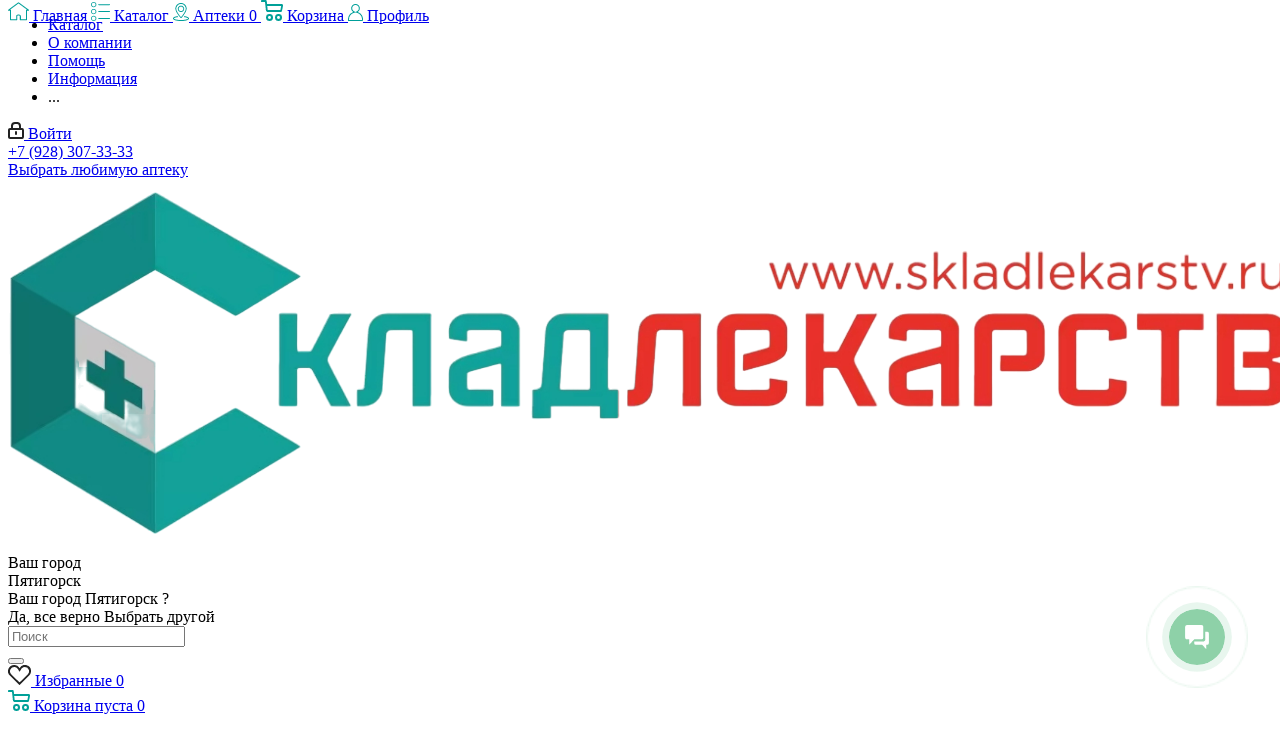

--- FILE ---
content_type: text/html; charset=UTF-8
request_url: https://skladlekarstv.ru/catalog/allergiya/allergiya-vnutrennie/allergiya-tabletki/227210/
body_size: 74858
content:
<!DOCTYPE html>
<html xmlns="http://www.w3.org/1999/xhtml" xml:lang="ru" lang="ru" >
<head>
		<title>ГИСТАН КАПС 0,3 №36 цена от 12.00 купить в аптеках Склад Лекарств, инструкция по применению.</title>
	<meta name="viewport" content="initial-scale=1.0, width=device-width" />
	<meta name="HandheldFriendly" content="true" />
	<meta name="yes" content="yes" />
	<meta name="apple-mobile-web-app-status-bar-style" content="black" />
	
	<meta http-equiv="Content-Type" content="text/html; charset=UTF-8" />
<meta name="keywords" content="Аллергия - Таблетки купить, аптека, онлайн, круглосуточно" />
<meta name="description" content="Купить ГИСТАН КАПС 0,3 №36 по цене от 12.00 в интернет-магазине Склад Лекарств. Инструкция по применению, аналоги и отзывы покупателей. Закажите на сайте и заберите в ближайшей аптеке нашей сети." />
<script data-skip-moving="true">(function(w, d, n) {var cl = "bx-core";var ht = d.documentElement;var htc = ht ? ht.className : undefined;if (htc === undefined || htc.indexOf(cl) !== -1){return;}var ua = n.userAgent;if (/(iPad;)|(iPhone;)/i.test(ua)){cl += " bx-ios";}else if (/Windows/i.test(ua)){cl += ' bx-win';}else if (/Macintosh/i.test(ua)){cl += " bx-mac";}else if (/Linux/i.test(ua) && !/Android/i.test(ua)){cl += " bx-linux";}else if (/Android/i.test(ua)){cl += " bx-android";}cl += (/(ipad|iphone|android|mobile|touch)/i.test(ua) ? " bx-touch" : " bx-no-touch");cl += w.devicePixelRatio && w.devicePixelRatio >= 2? " bx-retina": " bx-no-retina";if (/AppleWebKit/.test(ua)){cl += " bx-chrome";}else if (/Opera/.test(ua)){cl += " bx-opera";}else if (/Firefox/.test(ua)){cl += " bx-firefox";}ht.className = htc ? htc + " " + cl : cl;})(window, document, navigator);</script>


<link href="/bitrix/js/ui/design-tokens/dist/ui.design-tokens.min.css?171947569523463"  rel="stylesheet" />
<link href="/bitrix/js/ui/fonts/opensans/ui.font.opensans.min.css?16653853522320"  rel="stylesheet" />
<link href="/bitrix/js/main/popup/dist/main.popup.bundle.min.css?176587439728056"  rel="stylesheet" />
<link href="/bitrix/cache/css/s1/aspro_next/page_eb0ad35d9faaffe4ac15f3c9e8997c25/page_eb0ad35d9faaffe4ac15f3c9e8997c25_v1.css?17701158258198"  rel="stylesheet" />
<link href="/bitrix/cache/css/s1/aspro_next/template_fea632ccf7585f49ba0d63e7eadab314/template_fea632ccf7585f49ba0d63e7eadab314_v1.css?17701158221147232"  data-template-style="true" rel="stylesheet" />




<script type="extension/settings" data-extension="currency.currency-core">{"region":"ru"}</script>



<link href="https://fonts.googleapis.com/css2?family=Allison&display=swap" rel="stylesheet">
<link rel="manifest" href="/manifest.json">
<link rel="shortcut icon" href="/favicon.ico?1766696233" type="image/x-icon" />
<link rel="apple-touch-icon" sizes="180x180" href="/upload/CNext/8d2/8d2a3bcbe58c3531b2b310629a2641e3.png" />
<meta property="og:description" content="Купить ГИСТАН КАПС 0,3 №36 по цене от 12.00 в интернет-магазине Склад Лекарств. Инструкция по применению, аналоги и отзывы покупателей. Закажите на сайте и заберите в ближайшей аптеке нашей сети." />
<meta property="og:image" content="https://skladlekarstv.ru:443/upload/CNext/ed2/fy30tbxmmc679zbt4o0psy10fircu79s.png" />
<link rel="image_src" href="https://skladlekarstv.ru:443/upload/CNext/ed2/fy30tbxmmc679zbt4o0psy10fircu79s.png"  />
<meta property="og:title" content="ГИСТАН КАПС 0,3 №36 цена от 12.00 купить в аптеках Склад Лекарств, инструкция по применению." />
<meta property="og:type" content="website" />
<meta property="og:url" content="https://skladlekarstv.ru:443/catalog/allergiya/allergiya-vnutrennie/allergiya-tabletki/227210/" />

<!--'start_frame_cache_TVwM3R'--><!-- Bitrix24.LiveChat external config -->
<!-- /Bitrix24.LiveChat external config -->
<!--'end_frame_cache_TVwM3R'-->



		</head>
<body class="site_s1 fill_bg_y " id="main">
	<div id="panel"></div>
	
	





				<!--'start_frame_cache_basketitems-component-block'-->											    <div id="ajax_basket"></div>
					<!--'end_frame_cache_basketitems-component-block'-->				<script src="/bitrix/templates/aspro_next/js/setTheme.php?site_id=s1&site_dir=/" data-skip-moving="true"></script>
		
			
	<div class="wrapper1  catalog_page basket_normal basket_fill_DARK side_LEFT catalog_icons_Y banner_auto  mheader-v2 header-v2 regions_Y fill_Y footer-v2 front-vindex4 mfixed_Y mfixed_view_scroll_top title-v3 with_phones ce_cmp with_lazy">
		


		<div class="header_wrap visible-lg visible-md title-v3">
			<header id="header">
				<div class="top-block top-block-v1">
    <div class="maxwidth-theme">
        <div class="row">
            <div class="col-md-6">
                	<ul class="menu topest">
					<li  class="current" >
				<a href="/catalog/"><span>Каталог</span></a>
			</li>
					<li  >
				<a href="/company/"><span>О компании</span></a>
			</li>
					<li  >
				<a href="/help/"><span>Помощь</span></a>
			</li>
					<li  >
				<a href="/info/"><span>Информация</span></a>
			</li>
				<li class="more hidden">
			<span>...</span>
			<ul class="dropdown"></ul>
		</li>
	</ul>
            </div>
            <div class="top-block-item pull-right show-fixed top-ctrl">
                <div class="personal_wrap">
                    <div class="personal top login twosmallfont">
                        
		<!--'start_frame_cache_header-auth-block1'-->			<!-- noindex --><a rel="nofollow" title="Мой кабинет" class="personal-link dark-color animate-load" data-event="jqm" data-param-type="auth" data-param-backurl="/catalog/allergiya/allergiya-vnutrennie/allergiya-tabletki/227210/" data-name="auth" href="/personal/"><i class="svg inline  svg-inline-cabinet" aria-hidden="true" title="Мой кабинет"><svg xmlns="http://www.w3.org/2000/svg" width="16" height="17" viewBox="0 0 16 17">
  <defs>
    <style>
      .loccls-1 {
        fill: #222;
        fill-rule: evenodd;
      }
    </style>
  </defs>
  <path class="loccls-1" d="M14,17H2a2,2,0,0,1-2-2V8A2,2,0,0,1,2,6H3V4A4,4,0,0,1,7,0H9a4,4,0,0,1,4,4V6h1a2,2,0,0,1,2,2v7A2,2,0,0,1,14,17ZM11,4A2,2,0,0,0,9,2H7A2,2,0,0,0,5,4V6h6V4Zm3,4H2v7H14V8ZM8,9a1,1,0,0,1,1,1v2a1,1,0,0,1-2,0V10A1,1,0,0,1,8,9Z"/>
</svg>
</i><span class="wrap"><span class="name">Войти</span></span></a><!-- /noindex -->		<!--'end_frame_cache_header-auth-block1'-->
	                    </div>
                </div>
            </div>
                            <div class="top-block-item pull-right">
                    <div class="phone-block">
                                                    <div class="inline-block">
                                <!--'start_frame_cache_header-allphones-block1'-->											<!-- noindex -->
			<div class="phone">
				<i class="svg svg-phone"></i>
				<a rel="nofollow" href="tel:+79283073333">+7 (928) 307-33-33</a>
							</div>
			<!-- /noindex -->
							<!--'end_frame_cache_header-allphones-block1'-->                            </div>
                                                                    </div>
                </div>
                                                    <div class="top-block-item pull-right">
                    <script data-skip-moving="true"
                            src="https://api-maps.yandex.ru/2.1/?lang=ru_RU&amp;apikey=e6215504-cf56-4fb5-a776-952d0c38b213"></script>

                    <div class="phone-block">
                        <div class="inline-block">
                            <div class="phone">
                                <i class="svg svg-wish"></i>
                                <a href="#"
                                   class="add_favourite_shop"
                                   data-event="jqm" data-name="favorite_store"
                                   data-param-url="/" data-param-form_id="favorite_store">
                                                                            Выбрать любимую аптеку
                                                                    </a>
                            </div>
                        </div>
                    </div>
                </div>
                    </div>
    </div>
    <div class="header-v3 header-wrapper">
        <div class="logo_and_menu-row">
            <div class="logo-row">
                <div class="maxwidth-theme">
                    <div class="row">
                        <div class="logo-block col-md-2 col-sm-3">
                            <div class="logo">
                                <a href="/"><img src="/upload/CNext/ed2/fy30tbxmmc679zbt4o0psy10fircu79s.png" alt="(С)Кладлекарств" title="(С)Кладлекарств" data-src="" /></a>                            </div>
                        </div>
                                                    <div class="inline-block pull-left">
                                <div class="top-description">
                                    <!--'start_frame_cache_header-regionality-block'-->

                    <div class="region_wrapper">
            <div class="city_title">Ваш город</div>
            <div class="js_city_chooser colored" data-event="jqm" data-name="city_chooser"
                 data-param-url="%2Fcatalog%2Fallergiya%2Fallergiya-vnutrennie%2Fallergiya-tabletki%2F227210%2F" data-param-form_id="city_chooser">
                <span>Пятигорск</span><span class="arrow"><i></i></span>
            </div>
                            <div class="confirm_region">
                                        <div class="title">Ваш город Пятигорск                        ?
                    </div>
                    <div class="buttons">
                        <span class="btn btn-default aprove"
                              data-id="103263" data-href="/catalog/allergiya/allergiya-vnutrennie/allergiya-tabletki/227210/">Да, все верно</span>
                        <span class="btn btn-default white js_city_change">Выбрать другой</span>
                    </div>
                </div>
                    </div>
    <!--'end_frame_cache_header-regionality-block'-->                                </div>
                            </div>
                                                <div class="pull-left search_wrap wide_search">
                            <div class="search-block inner-table-block">
                                				<div class="search-wrapper">
				<div id="title-search_fixed">
					<form action="/catalog/" class="search">
						<div class="search-input-div">
							<input class="search-input" id="title-search-input_fixed" type="text" name="q" value="" placeholder="Поиск" size="20" maxlength="100" autocomplete="off" />
						</div>
						<div class="search-button-div">
							<button class="btn btn-search" type="submit" name="s" value="Найти"><i class="svg svg-search svg-black"></i></button>
							<span class="close-block inline-search-hide"><span class="svg svg-close close-icons"></span></span>
						</div>
					</form>
				</div>
			</div>
	                            </div>
                        </div>
                                                <div class="pull-right block-link">
                            							<!--'start_frame_cache_header-basket-with-compare-block1'-->													<!-- noindex -->
											<div class="wrap_icon inner-table-block baskets big-padding">
											<a rel="nofollow" class="basket-link delay with_price big "
                                                      href="/favourite/"
                           title="В избранном товаров 0">
							<span class="js-basket-block">
								<i class="svg inline  svg-inline-wish big" aria-hidden="true" ><svg xmlns="http://www.w3.org/2000/svg" width="22.969" height="21" viewBox="0 0 22.969 21">
  <defs>
    <style>
      .whcls-1 {
        fill: #222;
        fill-rule: evenodd;
      }
    </style>
  </defs>
  <path class="whcls-1" d="M21.028,10.68L11.721,20H11.339L2.081,10.79A6.19,6.19,0,0,1,6.178,0a6.118,6.118,0,0,1,5.383,3.259A6.081,6.081,0,0,1,23.032,6.147,6.142,6.142,0,0,1,21.028,10.68ZM19.861,9.172h0l-8.176,8.163H11.369L3.278,9.29l0.01-.009A4.276,4.276,0,0,1,6.277,1.986,4.2,4.2,0,0,1,9.632,3.676l0.012-.01,0.064,0.1c0.077,0.107.142,0.22,0.208,0.334l1.692,2.716,1.479-2.462a4.23,4.23,0,0,1,.39-0.65l0.036-.06L13.52,3.653a4.173,4.173,0,0,1,3.326-1.672A4.243,4.243,0,0,1,19.861,9.172ZM22,20h1v1H22V20Zm0,0h1v1H22V20Z" transform="translate(-0.031)"/>
</svg>
</i>								<span class="title dark_link">Избранные</span>
								<span class="count">0</span>
							</span>
						</a>
											</div>
																<div class="wrap_icon inner-table-block baskets big-padding">
											<a rel="nofollow" class="basket-link basket has_prices with_price big " href="/basket/" title="Корзина пуста">
							<span class="js-basket-block">
								<i class="svg inline  svg-inline-basket big" aria-hidden="true" ><svg xmlns="http://www.w3.org/2000/svg" width="22" height="21" viewBox="0 0 22 21">
  <defs>
    <style>
      .ba_bb_cls-1 {
        fill: #222;
        fill-rule: evenodd;
      }
    </style>
  </defs>
  <path data-name="Ellipse 2 copy 6" class="ba_bb_cls-1" d="M1507,122l-0.99,1.009L1492,123l-1-1-1-9h-3a0.88,0.88,0,0,1-1-1,1.059,1.059,0,0,1,1.22-1h2.45c0.31,0,.63.006,0.63,0.006a1.272,1.272,0,0,1,1.4.917l0.41,3.077H1507l1,1v1ZM1492.24,117l0.43,3.995h12.69l0.82-4Zm2.27,7.989a3.5,3.5,0,1,1-3.5,3.5A3.495,3.495,0,0,1,1494.51,124.993Zm8.99,0a3.5,3.5,0,1,1-3.49,3.5A3.5,3.5,0,0,1,1503.5,124.993Zm-9,2.006a1.5,1.5,0,1,1-1.5,1.5A1.5,1.5,0,0,1,1494.5,127Zm9,0a1.5,1.5,0,1,1-1.5,1.5A1.5,1.5,0,0,1,1503.5,127Z" transform="translate(-1486 -111)"/>
</svg>
</i>																	<span class="wrap">
																<span class="title dark_link">Корзина</span>
																	<span class="prices">пуста</span>
									</span>
																<span class="count">0</span>
							</span>
						</a>
											</div>
										<!-- /noindex -->
							<!--'end_frame_cache_header-basket-with-compare-block1'-->			                        </div>
                    </div>
                </div>
            </div>        </div>
        <div class="menu-row middle-block bgcolored">
            <div class="maxwidth-theme">
                <div class="row">
                    <div class="col-md-12">
                        <div class="menu-only">
                            <nav class="mega-menu sliced">
                                	<div class="table-menu">
		<table>
			<tr>
														<td class="menu-item unvisible     active">
						<div class="wrap">
							<a class="" href="/catalog/">
								<div>
																		Каталог									<div class="line-wrapper"><span class="line"></span></div>
								</div>
							</a>
													</div>
					</td>
														<td class="menu-item unvisible dropdown    ">
						<div class="wrap">
							<a class="dropdown-toggle" href="/company/">
								<div>
																		О компании									<div class="line-wrapper"><span class="line"></span></div>
								</div>
							</a>
															<span class="tail"></span>
								<ul class="dropdown-menu">
																																							<li class="  ">
																						<a href="/company/stores/" title="Наши Аптеки"><span class="name">Наши Аптеки</span></a>
																					</li>
																																							<li class="  ">
																						<a href="/company/vakansii/" title="Вакансии"><span class="name">Вакансии</span></a>
																					</li>
																																							<li class="  ">
																						<a href="/company/arenda/" title="Аренда / Покупка бизнеса"><span class="name">Аренда / Покупка бизнеса</span></a>
																					</li>
																	</ul>
													</div>
					</td>
														<td class="menu-item unvisible dropdown    ">
						<div class="wrap">
							<a class="dropdown-toggle" href="/help/">
								<div>
																		Помощь									<div class="line-wrapper"><span class="line"></span></div>
								</div>
							</a>
															<span class="tail"></span>
								<ul class="dropdown-menu">
																																							<li class="  ">
																						<a href="/help/faq/" title="Часто задаваемые вопросы"><span class="name">Часто задаваемые вопросы</span></a>
																					</li>
																																							<li class="  ">
																						<a href="/personal/" title="Что с моим заказом"><span class="name">Что с моим заказом</span></a>
																					</li>
																																							<li class="  ">
																						<a href="/help/tizer/" title="Тизеры"><span class="name">Тизеры</span></a>
																					</li>
																																							<li class="  ">
																						<a href="/help/politika/" title="Политика обработки персональных данных"><span class="name">Политика обработки персональных данных</span></a>
																					</li>
																	</ul>
													</div>
					</td>
														<td class="menu-item unvisible dropdown    ">
						<div class="wrap">
							<a class="dropdown-toggle" href="/info/">
								<div>
																		Информация									<div class="line-wrapper"><span class="line"></span></div>
								</div>
							</a>
															<span class="tail"></span>
								<ul class="dropdown-menu">
																																							<li class="  ">
																						<a href="/info/mobileapps/" title="Мобильное приложение"><span class="name">Мобильное приложение</span></a>
																					</li>
																																							<li class="  ">
																						<a href="/info/programma-loyalnosti/" title="Программа лояльности"><span class="name">Программа лояльности</span></a>
																					</li>
																																							<li class="  ">
																						<a href="/info/spravochnaya/" title="Справочная служба"><span class="name">Справочная служба</span></a>
																					</li>
																																							<li class="  ">
																						<a href="/info/delivery/" title="Доставка"><span class="name">Доставка</span></a>
																					</li>
																																							<li class="  ">
																						<a href="/info/warranty/" title="Гарантия"><span class="name">Гарантия</span></a>
																					</li>
																																							<li class="  ">
																						<a href="/info/brands/" title="Производители"><span class="name">Производители</span></a>
																					</li>
																																							<li class="  ">
																						<a href="/info/payment/" title="Оплата"><span class="name">Оплата</span></a>
																					</li>
																																							<li class="  ">
																						<a href="/info/licenses/" title="Лицензии и сертификаты"><span class="name">Лицензии и сертификаты</span></a>
																					</li>
																	</ul>
													</div>
					</td>
				
				<td class="menu-item dropdown js-dropdown nosave unvisible">
					<div class="wrap">
						<a class="dropdown-toggle more-items" href="#">
							<span>Ещё</span>
						</a>
						<span class="tail"></span>
						<ul class="dropdown-menu"></ul>
					</div>
				</td>

			</tr>
		</table>
	</div>
                            </nav>
                        </div>
                    </div>
                </div>
            </div>
        </div>
        <div class="line-row visible-xs"></div>
    </div>
			</header>
		</div>
		


					<div id="headerfixed">
				<div class="wrapper_inner">
	<div class="logo-row v1 row margin0">
		<div class="pull-left">
			<div class="inner-table-block sep-left nopadding logo-block">
				<div class="logo">
					<a href="/"><img src="/upload/CNext/ed2/fy30tbxmmc679zbt4o0psy10fircu79s.png" alt="(С)Кладлекарств" title="(С)Кладлекарств" data-src="" /></a>				</div>
			</div>
		</div>
		<div class="pull-left">
			<div class="inner-table-block menu-block rows sep-left">
				<div class="title"><i class="svg svg-burger"></i>Меню&nbsp;&nbsp;<i class="fa fa-angle-down"></i></div>
				<div class="navs table-menu js-nav">
						<ul class="nav nav-pills responsive-menu visible-xs" id="mainMenuF">
								<li class="dropdown active">
				<a class="dropdown-toggle" href="/" title="Главная">
					Главная											<i class="fa fa-angle-right"></i>
									</a>
									<ul class="dropdown-menu fixed_menu_ext">
																				<li class="dropdown-submenu dropdown-toggle ">
								<a href="/company/" title="О компании">
									О компании																			&nbsp;<i class="fa fa-angle-right"></i>
																	</a>
																	<ul class="dropdown-menu fixed_menu_ext">
																																<li class=" ">
												<a href="/company/stores/" title="Наши Аптеки">
													Наши Аптеки																									</a>
																							</li>
																																<li class=" ">
												<a href="/company/vakansii/" title="Вакансии">
													Вакансии																									</a>
																							</li>
																																<li class=" ">
												<a href="/company/arenda/" title="Аренда / Покупка бизнеса">
													Аренда / Покупка бизнеса																									</a>
																							</li>
																			</ul>
															</li>
																				<li class=" ">
								<a href="/company/vakansii/" title="Вакансии">
									Вакансии																	</a>
															</li>
																				<li class=" ">
								<a href="/info/licenses/" title="Лицензии">
									Лицензии																	</a>
															</li>
																				<li class=" ">
								<a href="/help/politika/" title="Политика обработки персональных данных">
									Политика обработки персональных данных																	</a>
															</li>
											</ul>
							</li>
								<li class=" active">
				<a class="" href="/catalog/" title="Каталог">
					Каталог									</a>
							</li>
								<li class=" ">
				<a class="" href="/company/arenda/" title="Аренда / Покупка бизнеса">
					Аренда / Покупка бизнеса									</a>
							</li>
								<li class="dropdown ">
				<a class="dropdown-toggle" href="/company/" title="О компании">
					О компании											<i class="fa fa-angle-right"></i>
									</a>
									<ul class="dropdown-menu fixed_menu_ext">
																				<li class=" ">
								<a href="/company/stores/" title="Наши Аптеки">
									Наши Аптеки																	</a>
															</li>
																				<li class=" ">
								<a href="/company/vakansii/" title="Вакансии">
									Вакансии																	</a>
															</li>
																				<li class=" ">
								<a href="/company/arenda/" title="Аренда / Покупка бизнеса">
									Аренда / Покупка бизнеса																	</a>
															</li>
											</ul>
							</li>
								<li class="dropdown ">
				<a class="dropdown-toggle" href="/help/" title="Помощь">
					Помощь											<i class="fa fa-angle-right"></i>
									</a>
									<ul class="dropdown-menu fixed_menu_ext">
																				<li class=" ">
								<a href="/help/faq/" title="Часто задаваемые вопросы">
									Часто задаваемые вопросы																	</a>
															</li>
																				<li class="dropdown-submenu dropdown-toggle ">
								<a href="/personal/" title="Что с моим заказом">
									Что с моим заказом																			&nbsp;<i class="fa fa-angle-right"></i>
																	</a>
																	<ul class="dropdown-menu fixed_menu_ext">
																																<li class=" ">
												<a href="/personal/discount/" title="Дисконтная карта">
													Дисконтная карта																									</a>
																							</li>
																			</ul>
															</li>
																				<li class="dropdown-submenu dropdown-toggle ">
								<a href="/help/tizer/" title="Тизеры">
									Тизеры																			&nbsp;<i class="fa fa-angle-right"></i>
																	</a>
																	<ul class="dropdown-menu fixed_menu_ext">
																																<li class=" ">
												<a href="/help/tizer/protection/" title="Защита от подделок">
													Защита от подделок																									</a>
																							</li>
																																<li class=" ">
												<a href="/help/tizer/lowprice/" title="Низкие цены">
													Низкие цены																									</a>
																							</li>
																																<li class=" ">
												<a href="/help/tizer/buymanufacture/" title="Работаем с производителем">
													Работаем с производителем																									</a>
																							</li>
																																<li class=" ">
												<a href="/help/tizer/widerange/" title="Широкий ассортимент">
													Широкий ассортимент																									</a>
																							</li>
																			</ul>
															</li>
																				<li class=" ">
								<a href="/help/politika/" title="Политика обработки персональных данных">
									Политика обработки персональных данных																	</a>
															</li>
											</ul>
							</li>
								<li class="dropdown ">
				<a class="dropdown-toggle" href="/info/" title="Информация">
					Информация											<i class="fa fa-angle-right"></i>
									</a>
									<ul class="dropdown-menu fixed_menu_ext">
																				<li class=" ">
								<a href="/info/mobileapps/" title="Мобильное приложение">
									Мобильное приложение																	</a>
															</li>
																				<li class=" ">
								<a href="/info/programma-loyalnosti/" title="Программа лояльности">
									Программа лояльности																	</a>
															</li>
																				<li class=" ">
								<a href="/info/spravochnaya/" title="Справочная служба">
									Справочная служба																	</a>
															</li>
																				<li class=" ">
								<a href="/info/delivery/" title="Доставка">
									Доставка																	</a>
															</li>
																				<li class=" ">
								<a href="/info/warranty/" title="Гарантия">
									Гарантия																	</a>
															</li>
																				<li class=" ">
								<a href="/info/brands/" title="Производители">
									Производители																	</a>
															</li>
																				<li class=" ">
								<a href="/info/payment/" title="Оплата">
									Оплата																	</a>
															</li>
																				<li class=" ">
								<a href="/info/licenses/" title="Лицензии и сертификаты">
									Лицензии и сертификаты																	</a>
															</li>
											</ul>
							</li>
			</ul>
				</div>
			</div>
		</div>
		
		<div class="pull-right">
										<!--'start_frame_cache_header-basket-with-compare-block2'-->													<!-- noindex -->
											<a rel="nofollow" class="basket-link delay top-btn inner-table-block big "
                                                      href="/favourite/"
                           title="В избранном товаров 0">
							<span class="js-basket-block">
								<i class="svg inline  svg-inline-wish big" aria-hidden="true" ><svg xmlns="http://www.w3.org/2000/svg" width="22.969" height="21" viewBox="0 0 22.969 21">
  <defs>
    <style>
      .whcls-1 {
        fill: #222;
        fill-rule: evenodd;
      }
    </style>
  </defs>
  <path class="whcls-1" d="M21.028,10.68L11.721,20H11.339L2.081,10.79A6.19,6.19,0,0,1,6.178,0a6.118,6.118,0,0,1,5.383,3.259A6.081,6.081,0,0,1,23.032,6.147,6.142,6.142,0,0,1,21.028,10.68ZM19.861,9.172h0l-8.176,8.163H11.369L3.278,9.29l0.01-.009A4.276,4.276,0,0,1,6.277,1.986,4.2,4.2,0,0,1,9.632,3.676l0.012-.01,0.064,0.1c0.077,0.107.142,0.22,0.208,0.334l1.692,2.716,1.479-2.462a4.23,4.23,0,0,1,.39-0.65l0.036-.06L13.52,3.653a4.173,4.173,0,0,1,3.326-1.672A4.243,4.243,0,0,1,19.861,9.172ZM22,20h1v1H22V20Zm0,0h1v1H22V20Z" transform="translate(-0.031)"/>
</svg>
</i>								<span class="title dark_link">Избранные</span>
								<span class="count">0</span>
							</span>
						</a>
																<a rel="nofollow" class="basket-link basket  top-btn inner-table-block big " href="/basket/" title="Корзина пуста">
							<span class="js-basket-block">
								<i class="svg inline  svg-inline-basket big" aria-hidden="true" ><svg xmlns="http://www.w3.org/2000/svg" width="22" height="21" viewBox="0 0 22 21">
  <defs>
    <style>
      .ba_bb_cls-1 {
        fill: #222;
        fill-rule: evenodd;
      }
    </style>
  </defs>
  <path data-name="Ellipse 2 copy 6" class="ba_bb_cls-1" d="M1507,122l-0.99,1.009L1492,123l-1-1-1-9h-3a0.88,0.88,0,0,1-1-1,1.059,1.059,0,0,1,1.22-1h2.45c0.31,0,.63.006,0.63,0.006a1.272,1.272,0,0,1,1.4.917l0.41,3.077H1507l1,1v1ZM1492.24,117l0.43,3.995h12.69l0.82-4Zm2.27,7.989a3.5,3.5,0,1,1-3.5,3.5A3.495,3.495,0,0,1,1494.51,124.993Zm8.99,0a3.5,3.5,0,1,1-3.49,3.5A3.5,3.5,0,0,1,1503.5,124.993Zm-9,2.006a1.5,1.5,0,1,1-1.5,1.5A1.5,1.5,0,0,1,1494.5,127Zm9,0a1.5,1.5,0,1,1-1.5,1.5A1.5,1.5,0,0,1,1503.5,127Z" transform="translate(-1486 -111)"/>
</svg>
</i>																<span class="title dark_link">Корзина</span>
																<span class="count">0</span>
							</span>
						</a>
										<!-- /noindex -->
							<!--'end_frame_cache_header-basket-with-compare-block2'-->					</div>
		<div class="pull-right">
			<div class="inner-table-block small-block">
				<div class="wrap_icon wrap_cabinet">
					
		<!--'start_frame_cache_header-auth-block2'-->			<!-- noindex --><a rel="nofollow" title="Мой кабинет" class="personal-link dark-color animate-load" data-event="jqm" data-param-type="auth" data-param-backurl="/catalog/allergiya/allergiya-vnutrennie/allergiya-tabletki/227210/" data-name="auth" href="/personal/"><i class="svg inline big svg-inline-cabinet" aria-hidden="true" title="Мой кабинет"><svg xmlns="http://www.w3.org/2000/svg" width="21" height="21" viewBox="0 0 21 21">
  <defs>
    <style>
      .loccls-1 {
        fill: #222;
        fill-rule: evenodd;
      }
    </style>
  </defs>
  <path data-name="Rounded Rectangle 110" class="loccls-1" d="M1433,132h-15a3,3,0,0,1-3-3v-7a3,3,0,0,1,3-3h1v-2a6,6,0,0,1,6-6h1a6,6,0,0,1,6,6v2h1a3,3,0,0,1,3,3v7A3,3,0,0,1,1433,132Zm-3-15a4,4,0,0,0-4-4h-1a4,4,0,0,0-4,4v2h9v-2Zm4,5a1,1,0,0,0-1-1h-15a1,1,0,0,0-1,1v7a1,1,0,0,0,1,1h15a1,1,0,0,0,1-1v-7Zm-8,3.9v1.6a0.5,0.5,0,1,1-1,0v-1.6A1.5,1.5,0,1,1,1426,125.9Z" transform="translate(-1415 -111)"/>
</svg>
</i></a><!-- /noindex -->		<!--'end_frame_cache_header-auth-block2'-->
					</div>
			</div>
		</div>
							<div class="pull-right logo_and_menu-row">
				<div class="inner-table-block phones">
					<!--'start_frame_cache_header-allphones-block2'-->											<!-- noindex -->
			<div class="phone">
				<i class="svg svg-phone"></i>
				<a rel="nofollow" href="tel:+79283073333">+7 (928) 307-33-33</a>
							</div>
			<!-- /noindex -->
							<!--'end_frame_cache_header-allphones-block2'-->				</div>
			</div>
				<div class="nopadding hidden-sm hidden-xs search animation-width">
			<div class="inner-table-block">
												<div class="search-wrapper">
				<div id="title-search_fixedtf">
					<form action="/catalog/" class="search">
						<div class="search-input-div">
							<input class="search-input" id="title-search-input_fixedtf" type="text" name="q" value="" placeholder="Поиск" size="20" maxlength="100" autocomplete="off" />
						</div>
						<div class="search-button-div">
							<button class="btn btn-search" type="submit" name="s" value="Найти"><i class="svg svg-search svg-black"></i></button>
							<span class="close-block inline-search-hide"><span class="svg svg-close close-icons"></span></span>
						</div>
					</form>
				</div>
			</div>
				</div>
		</div>
	</div>
</div>			</div>
		
		<div id="mobileheader" class="visible-xs visible-sm">
			<div class="mobileheader-v2">
    <div class="mobileheader-row">
        <div class="burger">
            <i class="svg inline  svg-inline-burger dark" aria-hidden="true" ><svg xmlns="http://www.w3.org/2000/svg" width="18" height="16" viewBox="0 0 18 16">
  <defs>
    <style>
      .bu_bw_cls-1 {
        fill: #00A098;
        fill-rule: evenodd;
      }
    </style>
  </defs>
  <path data-name="Rounded Rectangle 81 copy 2" class="bu_bw_cls-1" d="M330,114h16a1,1,0,0,1,1,1h0a1,1,0,0,1-1,1H330a1,1,0,0,1-1-1h0A1,1,0,0,1,330,114Zm0,7h16a1,1,0,0,1,1,1h0a1,1,0,0,1-1,1H330a1,1,0,0,1-1-1h0A1,1,0,0,1,330,121Zm0,7h16a1,1,0,0,1,1,1h0a1,1,0,0,1-1,1H330a1,1,0,0,1-1-1h0A1,1,0,0,1,330,128Z" transform="translate(-329 -114)"/>
</svg>
</i>            <i class="svg inline  svg-inline-close dark" aria-hidden="true" ><svg xmlns="http://www.w3.org/2000/svg" width="16" height="16" viewBox="0 0 16 16">
  <defs>
    <style>
      .cccls-1 {
        fill: #222;
        fill-rule: evenodd;
      }
    </style>
  </defs>
  <path data-name="Rounded Rectangle 114 copy 3" class="cccls-1" d="M334.411,138l6.3,6.3a1,1,0,0,1,0,1.414,0.992,0.992,0,0,1-1.408,0l-6.3-6.306-6.3,6.306a1,1,0,0,1-1.409-1.414l6.3-6.3-6.293-6.3a1,1,0,0,1,1.409-1.414l6.3,6.3,6.3-6.3A1,1,0,0,1,340.7,131.7Z" transform="translate(-325 -130)"/>
</svg>
</i>        </div>
        <div class="title-block">
            <div class="logo">
                <a href="/"><img src="/upload/CNext/ed2/fy30tbxmmc679zbt4o0psy10fircu79s.png" alt="(С)Кладлекарств" title="(С)Кладлекарств" data-src="" /></a>            </div>

                    </div>
        <div class="right-icons">
            <!--<div class="pull-right">
        <div class="wrap_icon">
          <button class="top-btn inline-search-show twosmallfont">
            <i class="svg inline  svg-inline-search big" aria-hidden="true" ><svg xmlns="http://www.w3.org/2000/svg" width="21" height="21" viewBox="0 0 21 21">
  <defs>
    <style>
      .sscls-1 {
        fill: #222;
        fill-rule: evenodd;
      }
    </style>
  </defs>
  <path data-name="Rounded Rectangle 106" class="sscls-1" d="M1590.71,131.709a1,1,0,0,1-1.42,0l-4.68-4.677a9.069,9.069,0,1,1,1.42-1.427l4.68,4.678A1,1,0,0,1,1590.71,131.709ZM1579,113a7,7,0,1,0,7,7A7,7,0,0,0,1579,113Z" transform="translate(-1570 -111)"/>
</svg>
</i>          </button>
        </div>
      </div>-->
            <div class="pull-right">
                <div class="wrap_icon wrap_basket">
                    							<!--'start_frame_cache_header-basket-with-compare-block3'-->													<!-- noindex -->
											<a rel="nofollow" class="basket-link delay  big white "
                                                      href="/favourite/"
                           title="В избранном товаров 0">
							<span class="js-basket-block">
								<i class="svg inline  svg-inline-wish big white" aria-hidden="true" ><svg xmlns="http://www.w3.org/2000/svg" width="22.969" height="21" viewBox="0 0 22.969 21">
  <defs>
    <style>
      .whcls-1 {
        fill: #222;
        fill-rule: evenodd;
      }
    </style>
  </defs>
  <path class="whcls-1" d="M21.028,10.68L11.721,20H11.339L2.081,10.79A6.19,6.19,0,0,1,6.178,0a6.118,6.118,0,0,1,5.383,3.259A6.081,6.081,0,0,1,23.032,6.147,6.142,6.142,0,0,1,21.028,10.68ZM19.861,9.172h0l-8.176,8.163H11.369L3.278,9.29l0.01-.009A4.276,4.276,0,0,1,6.277,1.986,4.2,4.2,0,0,1,9.632,3.676l0.012-.01,0.064,0.1c0.077,0.107.142,0.22,0.208,0.334l1.692,2.716,1.479-2.462a4.23,4.23,0,0,1,.39-0.65l0.036-.06L13.52,3.653a4.173,4.173,0,0,1,3.326-1.672A4.243,4.243,0,0,1,19.861,9.172ZM22,20h1v1H22V20Zm0,0h1v1H22V20Z" transform="translate(-0.031)"/>
</svg>
</i>								<span class="title dark_link">Избранные</span>
								<span class="count">0</span>
							</span>
						</a>
																<a rel="nofollow" class="basket-link basket   big white " href="/basket/" title="Корзина пуста">
							<span class="js-basket-block">
								<i class="svg inline  svg-inline-basket big white" aria-hidden="true" ><svg xmlns="http://www.w3.org/2000/svg" width="22" height="21" viewBox="0 0 22 21">
  <defs>
    <style>
      .ba_bb_cls-1 {
        fill: #222;
        fill-rule: evenodd;
      }
    </style>
  </defs>
  <path data-name="Ellipse 2 copy 6" class="ba_bb_cls-1" d="M1507,122l-0.99,1.009L1492,123l-1-1-1-9h-3a0.88,0.88,0,0,1-1-1,1.059,1.059,0,0,1,1.22-1h2.45c0.31,0,.63.006,0.63,0.006a1.272,1.272,0,0,1,1.4.917l0.41,3.077H1507l1,1v1ZM1492.24,117l0.43,3.995h12.69l0.82-4Zm2.27,7.989a3.5,3.5,0,1,1-3.5,3.5A3.495,3.495,0,0,1,1494.51,124.993Zm8.99,0a3.5,3.5,0,1,1-3.49,3.5A3.5,3.5,0,0,1,1503.5,124.993Zm-9,2.006a1.5,1.5,0,1,1-1.5,1.5A1.5,1.5,0,0,1,1494.5,127Zm9,0a1.5,1.5,0,1,1-1.5,1.5A1.5,1.5,0,0,1,1503.5,127Z" transform="translate(-1486 -111)"/>
</svg>
</i>																<span class="title dark_link">Корзина</span>
																<span class="count">0</span>
							</span>
						</a>
										<!-- /noindex -->
							<!--'end_frame_cache_header-basket-with-compare-block3'-->			                </div>
            </div>
            <div class="pull-right">
                <div class="wrap_icon wrap_cabinet">
                    
		<!--'start_frame_cache_header-auth-block3'-->			<!-- noindex --><a rel="nofollow" title="Мой кабинет" class="personal-link dark-color animate-load" data-event="jqm" data-param-type="auth" data-param-backurl="/catalog/allergiya/allergiya-vnutrennie/allergiya-tabletki/227210/" data-name="auth" href="/personal/"><i class="svg inline big white svg-inline-cabinet" aria-hidden="true" title="Мой кабинет"><svg xmlns="http://www.w3.org/2000/svg" width="21" height="21" viewBox="0 0 21 21">
  <defs>
    <style>
      .loccls-1 {
        fill: #222;
        fill-rule: evenodd;
      }
    </style>
  </defs>
  <path data-name="Rounded Rectangle 110" class="loccls-1" d="M1433,132h-15a3,3,0,0,1-3-3v-7a3,3,0,0,1,3-3h1v-2a6,6,0,0,1,6-6h1a6,6,0,0,1,6,6v2h1a3,3,0,0,1,3,3v7A3,3,0,0,1,1433,132Zm-3-15a4,4,0,0,0-4-4h-1a4,4,0,0,0-4,4v2h9v-2Zm4,5a1,1,0,0,0-1-1h-15a1,1,0,0,0-1,1v7a1,1,0,0,0,1,1h15a1,1,0,0,0,1-1v-7Zm-8,3.9v1.6a0.5,0.5,0,1,1-1,0v-1.6A1.5,1.5,0,1,1,1426,125.9Z" transform="translate(-1415 -111)"/>
</svg>
</i></a><!-- /noindex -->		<!--'end_frame_cache_header-auth-block3'-->
	                </div>
            </div>
            <div class="pull-right">
                <div class="wrap_icon wrap_phones">
                    					<!-- noindex -->
			<i class="svg inline big white svg-inline-phone" aria-hidden="true" ><svg width="21" height="21" viewBox="0 0 21 21" fill="none" xmlns="http://www.w3.org/2000/svg">
<path fill-rule="evenodd" clip-rule="evenodd" d="M18.9562 15.97L18.9893 16.3282C19.0225 16.688 18.9784 17.0504 18.8603 17.3911C18.6223 18.086 18.2725 18.7374 17.8248 19.3198L17.7228 19.4524L17.6003 19.5662C16.8841 20.2314 15.9875 20.6686 15.0247 20.8243C14.0374 21.0619 13.0068 21.0586 12.0201 20.814L11.9327 20.7924L11.8476 20.763C10.712 20.3703 9.65189 19.7871 8.71296 19.0385C8.03805 18.582 7.41051 18.0593 6.83973 17.4779L6.81497 17.4527L6.79112 17.4267C4.93379 15.3963 3.51439 13.0063 2.62127 10.4052L2.6087 10.3686L2.59756 10.3315C2.36555 9.5598 2.21268 8.76667 2.14121 7.9643C1.94289 6.79241 1.95348 5.59444 2.17289 4.42568L2.19092 4.32964L2.21822 4.23581C2.50215 3.26018 3.0258 2.37193 3.7404 1.65124C4.37452 0.908181 5.21642 0.370416 6.15867 0.107283L6.31009 0.0649959L6.46626 0.0468886C7.19658 -0.0377903 7.93564 -0.00763772 8.65659 0.136237C9.00082 0.203673 9.32799 0.34095 9.61768 0.540011L9.90227 0.735566L10.1048 1.01522C10.4774 1.52971 10.7173 2.12711 10.8045 2.75455C10.8555 2.95106 10.9033 3.13929 10.9499 3.32228C11.0504 3.71718 11.1446 4.08764 11.2499 4.46408C11.5034 5.03517 11.6255 5.65688 11.6059 6.28327L11.5984 6.52137L11.5353 6.75107C11.3812 7.31112 11.0546 7.68722 10.8349 7.8966C10.6059 8.11479 10.3642 8.2737 10.18 8.38262C9.89673 8.55014 9.57964 8.69619 9.32537 8.8079C9.74253 10.2012 10.5059 11.4681 11.5455 12.4901C11.7801 12.3252 12.0949 12.1097 12.412 11.941C12.6018 11.8401 12.8614 11.7177 13.1641 11.6357C13.4565 11.5565 13.9301 11.4761 14.4706 11.6169L14.6882 11.6736L14.8878 11.7772C15.4419 12.0649 15.9251 12.4708 16.3035 12.9654C16.5807 13.236 16.856 13.4937 17.1476 13.7666C17.2974 13.9068 17.4515 14.0511 17.6124 14.2032C18.118 14.5805 18.5261 15.0751 18.8003 15.6458L18.9562 15.97ZM16.3372 15.7502C16.6216 15.9408 16.8496 16.2039 16.9977 16.5121C17.0048 16.5888 16.9952 16.6661 16.9697 16.7388C16.8021 17.2295 16.5553 17.6895 16.2391 18.1009C15.795 18.5134 15.234 18.7788 14.6329 18.8608C13.9345 19.0423 13.2016 19.0464 12.5012 18.8728C11.5558 18.5459 10.675 18.0561 9.8991 17.4258C9.30961 17.0338 8.76259 16.5817 8.26682 16.0767C6.59456 14.2487 5.31682 12.0971 4.51287 9.75567C4.31227 9.08842 4.18279 8.40192 4.12658 7.70756C3.95389 6.74387 3.95792 5.75691 4.13855 4.79468C4.33628 4.11526 4.70731 3.49868 5.21539 3.00521C5.59617 2.53588 6.11383 2.19633 6.69661 2.03358C7.22119 1.97276 7.75206 1.99466 8.26981 2.09849C8.34699 2.11328 8.42029 2.14388 8.48501 2.18836C8.68416 2.46334 8.80487 2.78705 8.83429 3.12504C8.89113 3.34235 8.94665 3.56048 9.00218 3.77864C9.12067 4.24418 9.2392 4.70987 9.37072 5.16815C9.5371 5.49352 9.61831 5.85557 9.60687 6.22066C9.51714 6.54689 8.89276 6.81665 8.28746 7.07816C7.71809 7.32415 7.16561 7.56284 7.0909 7.83438C7.07157 8.17578 7.12971 8.51712 7.26102 8.83297C7.76313 10.9079 8.87896 12.7843 10.4636 14.2184C10.6814 14.4902 10.9569 14.7105 11.2702 14.8634C11.5497 14.9366 12.0388 14.5907 12.5428 14.2342C13.0783 13.8555 13.6307 13.4648 13.9663 13.5523C14.295 13.7229 14.5762 13.9719 14.785 14.2773C15.1184 14.6066 15.4631 14.9294 15.808 15.2523C15.9849 15.418 16.1618 15.5836 16.3372 15.7502Z" fill="#222222"/>
</svg>
</i>			<div id="mobilePhone" class="dropdown-mobile-phone">
				<div class="wrap">
					<div class="more_phone title"><span class="no-decript dark-color ">Телефоны <i class="svg inline  svg-inline-close dark dark-i" aria-hidden="true" ><svg xmlns="http://www.w3.org/2000/svg" width="16" height="16" viewBox="0 0 16 16">
  <defs>
    <style>
      .cccls-1 {
        fill: #222;
        fill-rule: evenodd;
      }
    </style>
  </defs>
  <path data-name="Rounded Rectangle 114 copy 3" class="cccls-1" d="M334.411,138l6.3,6.3a1,1,0,0,1,0,1.414,0.992,0.992,0,0,1-1.408,0l-6.3-6.306-6.3,6.306a1,1,0,0,1-1.409-1.414l6.3-6.3-6.293-6.3a1,1,0,0,1,1.409-1.414l6.3,6.3,6.3-6.3A1,1,0,0,1,340.7,131.7Z" transform="translate(-325 -130)"/>
</svg>
</i></span></div>
																	<div class="more_phone">
						    <a class="dark-color no-decript" rel="nofollow" href="tel:+79283073333">+7 (928) 307-33-33</a>
						</div>
														</div>
			</div>
			<!-- /noindex -->
				                </div>
            </div>
        </div>
    </div>
    <div class="mobileheader-search">
        				<div class="search-wrapper">
				<div id="title-search_fixedtf">
					<form action="/catalog/" class="search">
						<div class="search-input-div">
							<input class="search-input" id="title-search-input_fixedtf" type="text" name="q" value="" placeholder="Поиск" size="20" maxlength="100" autocomplete="off" />
						</div>
						<div class="search-button-div">
							<button class="btn btn-search" type="submit" name="s" value="Найти"><i class="svg svg-search svg-black"></i></button>
							<span class="close-block inline-search-hide"><span class="svg svg-close close-icons"></span></span>
						</div>
					</form>
				</div>
			</div>
	    </div>
</div>





			<div id="mobilemenu" class="leftside menu-compact">
				<div class="mobilemenu-v1 scroller">
    <div class="wrap">
        			<!--'start_frame_cache_mobile-region-block1'-->			<!-- noindex -->
                <div class="mobile-regions">
            <div class="mobile-regions__title"><span class="dark-color"></span></div>
            <div class="menu middle mobile_regions">
                <ul>
                    <li>
                                                <a rel="nofollow" href="" class="dark-color parent">
                                                            <i class="svg svg-address black"></i>
                                <span>Пятигорск</span>
                                                                    <span class="arrow"><i class="svg svg_triangle_right"></i></span>
                                                            </a>
                                                                                                                                    <ul class="dropdown">
                                        <li class="menu_back"><a href="" class="dark-color" rel="nofollow"><i class="svg svg-arrow-right"></i>Назад</a></li>
                                        <li>
                                            <div class="mobile_regions_search">
                                                <input id="" class="text ui-autocomplete-input mobile_input_search_city" type="text" placeholder="Поиск по городам" autocomplete="off">
                                            </div>
                                        </li>
                                                                                                                                <li class="region_item">
                                                <a rel="nofollow" class="dark-color parent">Ставропольский край<span class="arrow"><i class="svg svg_triangle_right"></i></span></a>
                                                                                                    <ul class="dropdown">
                                                        <li class="menu_back"><a href="" class="dark-color" rel="nofollow"><i class="svg svg-arrow-right"></i>Назад</a></li>
                                                        <li>
                                                            <div class="mobile_regions_search">
                                                                <input id="" class="text ui-autocomplete-input mobile_input_search_city" type="text" placeholder="Поиск по городам" autocomplete="off">
                                                            </div>
                                                        </li>
                                                                                                                                                                                <li class="city_item_li"><a rel="nofollow" href="/catalog/allergiya/allergiya-vnutrennie/allergiya-tabletki/227210/" class="dark-color city_item" data-id="324850">Александрийская</a></li>
                                                                                                                                                                                <li class="city_item_li"><a rel="nofollow" href="/catalog/allergiya/allergiya-vnutrennie/allergiya-tabletki/227210/" class="dark-color city_item" data-id="212764">Александровское</a></li>
                                                                                                                                                                                <li class="city_item_li"><a rel="nofollow" href="/catalog/allergiya/allergiya-vnutrennie/allergiya-tabletki/227210/" class="dark-color city_item" data-id="212765">Анджиевский</a></li>
                                                                                                                                                                                <li class="city_item_li"><a rel="nofollow" href="/catalog/allergiya/allergiya-vnutrennie/allergiya-tabletki/227210/" class="dark-color city_item" data-id="103264">Арзгир</a></li>
                                                                                                                                                                                <li class="city_item_li"><a rel="nofollow" href="/catalog/allergiya/allergiya-vnutrennie/allergiya-tabletki/227210/" class="dark-color city_item" data-id="212768">Благодарный</a></li>
                                                                                                                                                                                <li class="city_item_li"><a rel="nofollow" href="/catalog/allergiya/allergiya-vnutrennie/allergiya-tabletki/227210/" class="dark-color city_item" data-id="212769">Буденновск</a></li>
                                                                                                                                                                                <li class="city_item_li"><a rel="nofollow" href="/catalog/allergiya/allergiya-vnutrennie/allergiya-tabletki/227210/" class="dark-color city_item" data-id="416297">Бурлацкое</a></li>
                                                                                                                                                                                <li class="city_item_li"><a rel="nofollow" href="/catalog/allergiya/allergiya-vnutrennie/allergiya-tabletki/227210/" class="dark-color city_item" data-id="454194">Верхнерусское</a></li>
                                                                                                                                                                                <li class="city_item_li"><a rel="nofollow" href="/catalog/allergiya/allergiya-vnutrennie/allergiya-tabletki/227210/" class="dark-color city_item" data-id="212770">Винсады</a></li>
                                                                                                                                                                                <li class="city_item_li"><a rel="nofollow" href="/catalog/allergiya/allergiya-vnutrennie/allergiya-tabletki/227210/" class="dark-color city_item" data-id="212772">Георгиевск</a></li>
                                                                                                                                                                                <li class="city_item_li"><a rel="nofollow" href="/catalog/allergiya/allergiya-vnutrennie/allergiya-tabletki/227210/" class="dark-color city_item" data-id="212773">Григорополисская</a></li>
                                                                                                                                                                                <li class="city_item_li"><a rel="nofollow" href="/catalog/allergiya/allergiya-vnutrennie/allergiya-tabletki/227210/" class="dark-color city_item" data-id="339598">Дивное</a></li>
                                                                                                                                                                                <li class="city_item_li"><a rel="nofollow" href="/catalog/allergiya/allergiya-vnutrennie/allergiya-tabletki/227210/" class="dark-color city_item" data-id="318859">Донское</a></li>
                                                                                                                                                                                <li class="city_item_li"><a rel="nofollow" href="/catalog/allergiya/allergiya-vnutrennie/allergiya-tabletki/227210/" class="dark-color city_item" data-id="212774">Ессентуки</a></li>
                                                                                                                                                                                <li class="city_item_li"><a rel="nofollow" href="/catalog/allergiya/allergiya-vnutrennie/allergiya-tabletki/227210/" class="dark-color city_item" data-id="212775">Ессентукская</a></li>
                                                                                                                                                                                <li class="city_item_li"><a rel="nofollow" href="/catalog/allergiya/allergiya-vnutrennie/allergiya-tabletki/227210/" class="dark-color city_item" data-id="212776">Железноводск</a></li>
                                                                                                                                                                                <li class="city_item_li"><a rel="nofollow" href="/catalog/allergiya/allergiya-vnutrennie/allergiya-tabletki/227210/" class="dark-color city_item" data-id="212777">Зеленокумск</a></li>
                                                                                                                                                                                <li class="city_item_li"><a rel="nofollow" href="/catalog/allergiya/allergiya-vnutrennie/allergiya-tabletki/227210/" class="dark-color city_item" data-id="337585">Змейка</a></li>
                                                                                                                                                                                <li class="city_item_li"><a rel="nofollow" href="/catalog/allergiya/allergiya-vnutrennie/allergiya-tabletki/227210/" class="dark-color city_item" data-id="212779">Изобильный</a></li>
                                                                                                                                                                                <li class="city_item_li"><a rel="nofollow" href="/catalog/allergiya/allergiya-vnutrennie/allergiya-tabletki/227210/" class="dark-color city_item" data-id="212780">Иноземцево</a></li>
                                                                                                                                                                                <li class="city_item_li"><a rel="nofollow" href="/catalog/allergiya/allergiya-vnutrennie/allergiya-tabletki/227210/" class="dark-color city_item" data-id="319439">Ипатово</a></li>
                                                                                                                                                                                <li class="city_item_li"><a rel="nofollow" href="/catalog/allergiya/allergiya-vnutrennie/allergiya-tabletki/227210/" class="dark-color city_item" data-id="212782">Кисловодск</a></li>
                                                                                                                                                                                <li class="city_item_li"><a rel="nofollow" href="/catalog/allergiya/allergiya-vnutrennie/allergiya-tabletki/227210/" class="dark-color city_item" data-id="212783">Константиновская</a></li>
                                                                                                                                                                                <li class="city_item_li"><a rel="nofollow" href="/catalog/allergiya/allergiya-vnutrennie/allergiya-tabletki/227210/" class="dark-color city_item" data-id="212784">Кочубеевское</a></li>
                                                                                                                                                                                <li class="city_item_li"><a rel="nofollow" href="/catalog/allergiya/allergiya-vnutrennie/allergiya-tabletki/227210/" class="dark-color city_item" data-id="212785">Краснокумское</a></li>
                                                                                                                                                                                <li class="city_item_li"><a rel="nofollow" href="/catalog/allergiya/allergiya-vnutrennie/allergiya-tabletki/227210/" class="dark-color city_item" data-id="345854">Красный Пахарь</a></li>
                                                                                                                                                                                <li class="city_item_li"><a rel="nofollow" href="/catalog/allergiya/allergiya-vnutrennie/allergiya-tabletki/227210/" class="dark-color city_item" data-id="212786">Курсавка</a></li>
                                                                                                                                                                                <li class="city_item_li"><a rel="nofollow" href="/catalog/allergiya/allergiya-vnutrennie/allergiya-tabletki/227210/" class="dark-color city_item" data-id="319434">Курская</a></li>
                                                                                                                                                                                <li class="city_item_li"><a rel="nofollow" href="/catalog/allergiya/allergiya-vnutrennie/allergiya-tabletki/227210/" class="dark-color city_item" data-id="212787">Левокумское</a></li>
                                                                                                                                                                                <li class="city_item_li"><a rel="nofollow" href="/catalog/allergiya/allergiya-vnutrennie/allergiya-tabletki/227210/" class="dark-color city_item" data-id="212788">Лермонтов</a></li>
                                                                                                                                                                                <li class="city_item_li"><a rel="nofollow" href="/catalog/allergiya/allergiya-vnutrennie/allergiya-tabletki/227210/" class="dark-color city_item" data-id="212789">Лысогорская</a></li>
                                                                                                                                                                                <li class="city_item_li"><a rel="nofollow" href="/catalog/allergiya/allergiya-vnutrennie/allergiya-tabletki/227210/" class="dark-color city_item" data-id="212792">Минеральные Воды</a></li>
                                                                                                                                                                                <li class="city_item_li"><a rel="nofollow" href="/catalog/allergiya/allergiya-vnutrennie/allergiya-tabletki/227210/" class="dark-color city_item" data-id="212793">Михайловск</a></li>
                                                                                                                                                                                <li class="city_item_li"><a rel="nofollow" href="/catalog/allergiya/allergiya-vnutrennie/allergiya-tabletki/227210/" class="dark-color city_item" data-id="427862">Надежда</a></li>
                                                                                                                                                                                <li class="city_item_li"><a rel="nofollow" href="/catalog/allergiya/allergiya-vnutrennie/allergiya-tabletki/227210/" class="dark-color city_item" data-id="212796">Невинномысск</a></li>
                                                                                                                                                                                <li class="city_item_li"><a rel="nofollow" href="/catalog/allergiya/allergiya-vnutrennie/allergiya-tabletki/227210/" class="dark-color city_item" data-id="212797">Незлобная</a></li>
                                                                                                                                                                                <li class="city_item_li"><a rel="nofollow" href="/catalog/allergiya/allergiya-vnutrennie/allergiya-tabletki/227210/" class="dark-color city_item" data-id="212798">Нефтекумск</a></li>
                                                                                                                                                                                <li class="city_item_li"><a rel="nofollow" href="/catalog/allergiya/allergiya-vnutrennie/allergiya-tabletki/227210/" class="dark-color city_item" data-id="316283">Новоалександровск</a></li>
                                                                                                                                                                                <li class="city_item_li"><a rel="nofollow" href="/catalog/allergiya/allergiya-vnutrennie/allergiya-tabletki/227210/" class="dark-color city_item" data-id="458643">Новозаведенное</a></li>
                                                                                                                                                                                <li class="city_item_li"><a rel="nofollow" href="/catalog/allergiya/allergiya-vnutrennie/allergiya-tabletki/227210/" class="dark-color city_item" data-id="212799">Новопавловск</a></li>
                                                                                                                                                                                <li class="city_item_li"><a rel="nofollow" href="/catalog/allergiya/allergiya-vnutrennie/allergiya-tabletki/227210/" class="dark-color city_item" data-id="212800">Новоселицкое</a></li>
                                                                                                                                                                                <li class="city_item_li"><a rel="nofollow" href="/catalog/allergiya/allergiya-vnutrennie/allergiya-tabletki/227210/" class="dark-color city_item" data-id="319436">Подкумок</a></li>
                                                                                                                                                                                <li class="city_item_li"><a rel="nofollow" href="/catalog/allergiya/allergiya-vnutrennie/allergiya-tabletki/227210/" class="dark-color city_item" data-id="319687">Покойное</a></li>
                                                                                                                                                                                <li class="city_item_li"><a rel="nofollow" href="/catalog/allergiya/allergiya-vnutrennie/allergiya-tabletki/227210/" class="dark-color city_item" data-id="321520">Прасковея</a></li>
                                                                                                                                                                                <li class="city_item_li"><a rel="nofollow" href="/catalog/allergiya/allergiya-vnutrennie/allergiya-tabletki/227210/" class="dark-color city_item" data-id="337586">Птичье</a></li>
                                                                                                                                                                                <li class="city_item_li"><a rel="nofollow" href="/catalog/allergiya/allergiya-vnutrennie/allergiya-tabletki/227210/" class="dark-color city_item" data-id="103263">Пятигорск</a></li>
                                                                                                                                                                                <li class="city_item_li"><a rel="nofollow" href="/catalog/allergiya/allergiya-vnutrennie/allergiya-tabletki/227210/" class="dark-color city_item" data-id="324851">Пятигорский</a></li>
                                                                                                                                                                                <li class="city_item_li"><a rel="nofollow" href="/catalog/allergiya/allergiya-vnutrennie/allergiya-tabletki/227210/" class="dark-color city_item" data-id="322759">Санамер</a></li>
                                                                                                                                                                                <li class="city_item_li"><a rel="nofollow" href="/catalog/allergiya/allergiya-vnutrennie/allergiya-tabletki/227210/" class="dark-color city_item" data-id="322755">Светлоград</a></li>
                                                                                                                                                                                <li class="city_item_li"><a rel="nofollow" href="/catalog/allergiya/allergiya-vnutrennie/allergiya-tabletki/227210/" class="dark-color city_item" data-id="454674">Советская</a></li>
                                                                                                                                                                                <li class="city_item_li"><a rel="nofollow" href="/catalog/allergiya/allergiya-vnutrennie/allergiya-tabletki/227210/" class="dark-color city_item" data-id="323663">Солдато-Александровское</a></li>
                                                                                                                                                                                <li class="city_item_li"><a rel="nofollow" href="/catalog/allergiya/allergiya-vnutrennie/allergiya-tabletki/227210/" class="dark-color city_item" data-id="454488">Солнечнодольск</a></li>
                                                                                                                                                                                <li class="city_item_li"><a rel="nofollow" href="/catalog/allergiya/allergiya-vnutrennie/allergiya-tabletki/227210/" class="dark-color city_item" data-id="212803">Солуно - Дмитриевское</a></li>
                                                                                                                                                                                <li class="city_item_li"><a rel="nofollow" href="/catalog/allergiya/allergiya-vnutrennie/allergiya-tabletki/227210/" class="dark-color city_item" data-id="416715">Спасское</a></li>
                                                                                                                                                                                <li class="city_item_li"><a rel="nofollow" href="/catalog/allergiya/allergiya-vnutrennie/allergiya-tabletki/227210/" class="dark-color city_item" data-id="212804">Ставрополь</a></li>
                                                                                                                                                                                <li class="city_item_li"><a rel="nofollow" href="/catalog/allergiya/allergiya-vnutrennie/allergiya-tabletki/227210/" class="dark-color city_item" data-id="212806">Суворовская</a></li>
                                                                                                                                                                                <li class="city_item_li"><a rel="nofollow" href="/catalog/allergiya/allergiya-vnutrennie/allergiya-tabletki/227210/" class="dark-color city_item" data-id="345967">Татарка</a></li>
                                                                                                                                                                                <li class="city_item_li"><a rel="nofollow" href="/catalog/allergiya/allergiya-vnutrennie/allergiya-tabletki/227210/" class="dark-color city_item" data-id="212810">Юца</a></li>
                                                                                                            </ul>
                                                
                                            </li>
                                                                                                                                <li class="region_item">
                                                <a rel="nofollow" class="dark-color parent"> Кабардино‑Балкарская Республика<span class="arrow"><i class="svg svg_triangle_right"></i></span></a>
                                                                                                    <ul class="dropdown">
                                                        <li class="menu_back"><a href="" class="dark-color" rel="nofollow"><i class="svg svg-arrow-right"></i>Назад</a></li>
                                                        <li>
                                                            <div class="mobile_regions_search">
                                                                <input id="" class="text ui-autocomplete-input mobile_input_search_city" type="text" placeholder="Поиск по городам" autocomplete="off">
                                                            </div>
                                                        </li>
                                                                                                                                                                                <li class="city_item_li"><a rel="nofollow" href="/catalog/allergiya/allergiya-vnutrennie/allergiya-tabletki/227210/" class="dark-color city_item" data-id="417685">Алтуд</a></li>
                                                                                                                                                                                <li class="city_item_li"><a rel="nofollow" href="/catalog/allergiya/allergiya-vnutrennie/allergiya-tabletki/227210/" class="dark-color city_item" data-id="340887">Анзорей</a></li>
                                                                                                                                                                                <li class="city_item_li"><a rel="nofollow" href="/catalog/allergiya/allergiya-vnutrennie/allergiya-tabletki/227210/" class="dark-color city_item" data-id="471443">Аргудан</a></li>
                                                                                                                                                                                <li class="city_item_li"><a rel="nofollow" href="/catalog/allergiya/allergiya-vnutrennie/allergiya-tabletki/227210/" class="dark-color city_item" data-id="341113">Атажукино</a></li>
                                                                                                                                                                                <li class="city_item_li"><a rel="nofollow" href="/catalog/allergiya/allergiya-vnutrennie/allergiya-tabletki/227210/" class="dark-color city_item" data-id="212767">Баксан</a></li>
                                                                                                                                                                                <li class="city_item_li"><a rel="nofollow" href="/catalog/allergiya/allergiya-vnutrennie/allergiya-tabletki/227210/" class="dark-color city_item" data-id="316284">Дыгулыбгей</a></li>
                                                                                                                                                                                <li class="city_item_li"><a rel="nofollow" href="/catalog/allergiya/allergiya-vnutrennie/allergiya-tabletki/227210/" class="dark-color city_item" data-id="319686">Залукокоаже</a></li>
                                                                                                                                                                                <li class="city_item_li"><a rel="nofollow" href="/catalog/allergiya/allergiya-vnutrennie/allergiya-tabletki/227210/" class="dark-color city_item" data-id="323662">Заюково</a></li>
                                                                                                                                                                                <li class="city_item_li"><a rel="nofollow" href="/catalog/allergiya/allergiya-vnutrennie/allergiya-tabletki/227210/" class="dark-color city_item" data-id="322758">Исламей</a></li>
                                                                                                                                                                                <li class="city_item_li"><a rel="nofollow" href="/catalog/allergiya/allergiya-vnutrennie/allergiya-tabletki/227210/" class="dark-color city_item" data-id="327576">Каменномостское</a></li>
                                                                                                                                                                                <li class="city_item_li"><a rel="nofollow" href="/catalog/allergiya/allergiya-vnutrennie/allergiya-tabletki/227210/" class="dark-color city_item" data-id="212790">Майский</a></li>
                                                                                                                                                                                <li class="city_item_li"><a rel="nofollow" href="/catalog/allergiya/allergiya-vnutrennie/allergiya-tabletki/227210/" class="dark-color city_item" data-id="320374">Малка</a></li>
                                                                                                                                                                                <li class="city_item_li"><a rel="nofollow" href="/catalog/allergiya/allergiya-vnutrennie/allergiya-tabletki/227210/" class="dark-color city_item" data-id="212795">Нальчик</a></li>
                                                                                                                                                                                <li class="city_item_li"><a rel="nofollow" href="/catalog/allergiya/allergiya-vnutrennie/allergiya-tabletki/227210/" class="dark-color city_item" data-id="322760">Нарткала</a></li>
                                                                                                                                                                                <li class="city_item_li"><a rel="nofollow" href="/catalog/allergiya/allergiya-vnutrennie/allergiya-tabletki/227210/" class="dark-color city_item" data-id="344628">Нижний Куркужин</a></li>
                                                                                                                                                                                <li class="city_item_li"><a rel="nofollow" href="/catalog/allergiya/allergiya-vnutrennie/allergiya-tabletki/227210/" class="dark-color city_item" data-id="212802">Прохладный</a></li>
                                                                                                                                                                                <li class="city_item_li"><a rel="nofollow" href="/catalog/allergiya/allergiya-vnutrennie/allergiya-tabletki/227210/" class="dark-color city_item" data-id="344627">Псыгансу</a></li>
                                                                                                                                                                                <li class="city_item_li"><a rel="nofollow" href="/catalog/allergiya/allergiya-vnutrennie/allergiya-tabletki/227210/" class="dark-color city_item" data-id="327478">Сармаково</a></li>
                                                                                                                                                                                <li class="city_item_li"><a rel="nofollow" href="/catalog/allergiya/allergiya-vnutrennie/allergiya-tabletki/227210/" class="dark-color city_item" data-id="212805">Старый Черек</a></li>
                                                                                                                                                                                <li class="city_item_li"><a rel="nofollow" href="/catalog/allergiya/allergiya-vnutrennie/allergiya-tabletki/227210/" class="dark-color city_item" data-id="212807">Терек</a></li>
                                                                                                                                                                                <li class="city_item_li"><a rel="nofollow" href="/catalog/allergiya/allergiya-vnutrennie/allergiya-tabletki/227210/" class="dark-color city_item" data-id="316431">Тырныауз</a></li>
                                                                                                                                                                                <li class="city_item_li"><a rel="nofollow" href="/catalog/allergiya/allergiya-vnutrennie/allergiya-tabletki/227210/" class="dark-color city_item" data-id="320376">Урвань</a></li>
                                                                                                                                                                                <li class="city_item_li"><a rel="nofollow" href="/catalog/allergiya/allergiya-vnutrennie/allergiya-tabletki/227210/" class="dark-color city_item" data-id="212808">Чегем</a></li>
                                                                                                            </ul>
                                                
                                            </li>
                                                                                                                                <li class="region_item">
                                                <a rel="nofollow" class="dark-color parent"> Карачаево-Черкесская Республика<span class="arrow"><i class="svg svg_triangle_right"></i></span></a>
                                                                                                    <ul class="dropdown">
                                                        <li class="menu_back"><a href="" class="dark-color" rel="nofollow"><i class="svg svg-arrow-right"></i>Назад</a></li>
                                                        <li>
                                                            <div class="mobile_regions_search">
                                                                <input id="" class="text ui-autocomplete-input mobile_input_search_city" type="text" placeholder="Поиск по городам" autocomplete="off">
                                                            </div>
                                                        </li>
                                                                                                                                                                                <li class="city_item_li"><a rel="nofollow" href="/catalog/allergiya/allergiya-vnutrennie/allergiya-tabletki/227210/" class="dark-color city_item" data-id="212778">Зеленчукская</a></li>
                                                                                                                                                                                <li class="city_item_li"><a rel="nofollow" href="/catalog/allergiya/allergiya-vnutrennie/allergiya-tabletki/227210/" class="dark-color city_item" data-id="319652">Карачаевск</a></li>
                                                                                                                                                                                <li class="city_item_li"><a rel="nofollow" href="/catalog/allergiya/allergiya-vnutrennie/allergiya-tabletki/227210/" class="dark-color city_item" data-id="343957">Кардоникская</a></li>
                                                                                                                                                                                <li class="city_item_li"><a rel="nofollow" href="/catalog/allergiya/allergiya-vnutrennie/allergiya-tabletki/227210/" class="dark-color city_item" data-id="341008">Кош-Хабль</a></li>
                                                                                                                                                                                <li class="city_item_li"><a rel="nofollow" href="/catalog/allergiya/allergiya-vnutrennie/allergiya-tabletki/227210/" class="dark-color city_item" data-id="319435">Курджиново</a></li>
                                                                                                                                                                                <li class="city_item_li"><a rel="nofollow" href="/catalog/allergiya/allergiya-vnutrennie/allergiya-tabletki/227210/" class="dark-color city_item" data-id="319437">Медногорский</a></li>
                                                                                                                                                                                <li class="city_item_li"><a rel="nofollow" href="/catalog/allergiya/allergiya-vnutrennie/allergiya-tabletki/227210/" class="dark-color city_item" data-id="461245">Правокубанский</a></li>
                                                                                                                                                                                <li class="city_item_li"><a rel="nofollow" href="/catalog/allergiya/allergiya-vnutrennie/allergiya-tabletki/227210/" class="dark-color city_item" data-id="319476">Преградная</a></li>
                                                                                                                                                                                <li class="city_item_li"><a rel="nofollow" href="/catalog/allergiya/allergiya-vnutrennie/allergiya-tabletki/227210/" class="dark-color city_item" data-id="454753">Псыж</a></li>
                                                                                                                                                                                <li class="city_item_li"><a rel="nofollow" href="/catalog/allergiya/allergiya-vnutrennie/allergiya-tabletki/227210/" class="dark-color city_item" data-id="335296">Теберда</a></li>
                                                                                                                                                                                <li class="city_item_li"><a rel="nofollow" href="/catalog/allergiya/allergiya-vnutrennie/allergiya-tabletki/227210/" class="dark-color city_item" data-id="323664">Усть-Джегута</a></li>
                                                                                                                                                                                <li class="city_item_li"><a rel="nofollow" href="/catalog/allergiya/allergiya-vnutrennie/allergiya-tabletki/227210/" class="dark-color city_item" data-id="322756">Учкекен</a></li>
                                                                                                                                                                                <li class="city_item_li"><a rel="nofollow" href="/catalog/allergiya/allergiya-vnutrennie/allergiya-tabletki/227210/" class="dark-color city_item" data-id="429118">Чапаевское</a></li>
                                                                                                                                                                                <li class="city_item_li"><a rel="nofollow" href="/catalog/allergiya/allergiya-vnutrennie/allergiya-tabletki/227210/" class="dark-color city_item" data-id="212809">Черкесск</a></li>
                                                                                                            </ul>
                                                
                                            </li>
                                                                                                                                <li class="region_item">
                                                <a rel="nofollow" class="dark-color parent">Волгоградская область<span class="arrow"><i class="svg svg_triangle_right"></i></span></a>
                                                                                                    <ul class="dropdown">
                                                        <li class="menu_back"><a href="" class="dark-color" rel="nofollow"><i class="svg svg-arrow-right"></i>Назад</a></li>
                                                        <li>
                                                            <div class="mobile_regions_search">
                                                                <input id="" class="text ui-autocomplete-input mobile_input_search_city" type="text" placeholder="Поиск по городам" autocomplete="off">
                                                            </div>
                                                        </li>
                                                                                                                                                                                <li class="city_item_li"><a rel="nofollow" href="/catalog/allergiya/allergiya-vnutrennie/allergiya-tabletki/227210/" class="dark-color city_item" data-id="437176">Волгоград</a></li>
                                                                                                                                                                                <li class="city_item_li"><a rel="nofollow" href="/catalog/allergiya/allergiya-vnutrennie/allergiya-tabletki/227210/" class="dark-color city_item" data-id="458485">Волжский</a></li>
                                                                                                                                                                                <li class="city_item_li"><a rel="nofollow" href="/catalog/allergiya/allergiya-vnutrennie/allergiya-tabletki/227210/" class="dark-color city_item" data-id="468258">Котельниково</a></li>
                                                                                                            </ul>
                                                
                                            </li>
                                                                                                                                <li class="region_item">
                                                <a rel="nofollow" class="dark-color parent">Краснодарский край<span class="arrow"><i class="svg svg_triangle_right"></i></span></a>
                                                                                                    <ul class="dropdown">
                                                        <li class="menu_back"><a href="" class="dark-color" rel="nofollow"><i class="svg svg-arrow-right"></i>Назад</a></li>
                                                        <li>
                                                            <div class="mobile_regions_search">
                                                                <input id="" class="text ui-autocomplete-input mobile_input_search_city" type="text" placeholder="Поиск по городам" autocomplete="off">
                                                            </div>
                                                        </li>
                                                                                                                                                                                <li class="city_item_li"><a rel="nofollow" href="/catalog/allergiya/allergiya-vnutrennie/allergiya-tabletki/227210/" class="dark-color city_item" data-id="381388">Абинск</a></li>
                                                                                                                                                                                <li class="city_item_li"><a rel="nofollow" href="/catalog/allergiya/allergiya-vnutrennie/allergiya-tabletki/227210/" class="dark-color city_item" data-id="461860">Анапа</a></li>
                                                                                                                                                                                <li class="city_item_li"><a rel="nofollow" href="/catalog/allergiya/allergiya-vnutrennie/allergiya-tabletki/227210/" class="dark-color city_item" data-id="212766">Армавир</a></li>
                                                                                                                                                                                <li class="city_item_li"><a rel="nofollow" href="/catalog/allergiya/allergiya-vnutrennie/allergiya-tabletki/227210/" class="dark-color city_item" data-id="344681">Ахтырский</a></li>
                                                                                                                                                                                <li class="city_item_li"><a rel="nofollow" href="/catalog/allergiya/allergiya-vnutrennie/allergiya-tabletki/227210/" class="dark-color city_item" data-id="417684">Бейсуг</a></li>
                                                                                                                                                                                <li class="city_item_li"><a rel="nofollow" href="/catalog/allergiya/allergiya-vnutrennie/allergiya-tabletki/227210/" class="dark-color city_item" data-id="418167">Белореченск</a></li>
                                                                                                                                                                                <li class="city_item_li"><a rel="nofollow" href="/catalog/allergiya/allergiya-vnutrennie/allergiya-tabletki/227210/" class="dark-color city_item" data-id="454615">Варениковская</a></li>
                                                                                                                                                                                <li class="city_item_li"><a rel="nofollow" href="/catalog/allergiya/allergiya-vnutrennie/allergiya-tabletki/227210/" class="dark-color city_item" data-id="417160">Геленджик</a></li>
                                                                                                                                                                                <li class="city_item_li"><a rel="nofollow" href="/catalog/allergiya/allergiya-vnutrennie/allergiya-tabletki/227210/" class="dark-color city_item" data-id="428739">Горячий Ключ</a></li>
                                                                                                                                                                                <li class="city_item_li"><a rel="nofollow" href="/catalog/allergiya/allergiya-vnutrennie/allergiya-tabletki/227210/" class="dark-color city_item" data-id="461693">Ейск</a></li>
                                                                                                                                                                                <li class="city_item_li"><a rel="nofollow" href="/catalog/allergiya/allergiya-vnutrennie/allergiya-tabletki/227210/" class="dark-color city_item" data-id="427461">Елизаветинская</a></li>
                                                                                                                                                                                <li class="city_item_li"><a rel="nofollow" href="/catalog/allergiya/allergiya-vnutrennie/allergiya-tabletki/227210/" class="dark-color city_item" data-id="418143">Казанская</a></li>
                                                                                                                                                                                <li class="city_item_li"><a rel="nofollow" href="/catalog/allergiya/allergiya-vnutrennie/allergiya-tabletki/227210/" class="dark-color city_item" data-id="428642">Каневская</a></li>
                                                                                                                                                                                <li class="city_item_li"><a rel="nofollow" href="/catalog/allergiya/allergiya-vnutrennie/allergiya-tabletki/227210/" class="dark-color city_item" data-id="426866">Канеловская</a></li>
                                                                                                                                                                                <li class="city_item_li"><a rel="nofollow" href="/catalog/allergiya/allergiya-vnutrennie/allergiya-tabletki/227210/" class="dark-color city_item" data-id="323661">Краснодар</a></li>
                                                                                                                                                                                <li class="city_item_li"><a rel="nofollow" href="/catalog/allergiya/allergiya-vnutrennie/allergiya-tabletki/227210/" class="dark-color city_item" data-id="320375">Кропоткин</a></li>
                                                                                                                                                                                <li class="city_item_li"><a rel="nofollow" href="/catalog/allergiya/allergiya-vnutrennie/allergiya-tabletki/227210/" class="dark-color city_item" data-id="419063">Лабинск</a></li>
                                                                                                                                                                                <li class="city_item_li"><a rel="nofollow" href="/catalog/allergiya/allergiya-vnutrennie/allergiya-tabletki/227210/" class="dark-color city_item" data-id="434928">Ладожская</a></li>
                                                                                                                                                                                <li class="city_item_li"><a rel="nofollow" href="/catalog/allergiya/allergiya-vnutrennie/allergiya-tabletki/227210/" class="dark-color city_item" data-id="419175">Лазурный</a></li>
                                                                                                                                                                                <li class="city_item_li"><a rel="nofollow" href="/catalog/allergiya/allergiya-vnutrennie/allergiya-tabletki/227210/" class="dark-color city_item" data-id="416717">Мостовской</a></li>
                                                                                                                                                                                <li class="city_item_li"><a rel="nofollow" href="/catalog/allergiya/allergiya-vnutrennie/allergiya-tabletki/227210/" class="dark-color city_item" data-id="342135">Новоалексеевская</a></li>
                                                                                                                                                                                <li class="city_item_li"><a rel="nofollow" href="/catalog/allergiya/allergiya-vnutrennie/allergiya-tabletki/227210/" class="dark-color city_item" data-id="416608">Нововеличковская</a></li>
                                                                                                                                                                                <li class="city_item_li"><a rel="nofollow" href="/catalog/allergiya/allergiya-vnutrennie/allergiya-tabletki/227210/" class="dark-color city_item" data-id="454806">Новокорсунская</a></li>
                                                                                                                                                                                <li class="city_item_li"><a rel="nofollow" href="/catalog/allergiya/allergiya-vnutrennie/allergiya-tabletki/227210/" class="dark-color city_item" data-id="469652">Новорождественская</a></li>
                                                                                                                                                                                <li class="city_item_li"><a rel="nofollow" href="/catalog/allergiya/allergiya-vnutrennie/allergiya-tabletki/227210/" class="dark-color city_item" data-id="417217">Отрадная</a></li>
                                                                                                                                                                                <li class="city_item_li"><a rel="nofollow" href="/catalog/allergiya/allergiya-vnutrennie/allergiya-tabletki/227210/" class="dark-color city_item" data-id="419420">Павловская</a></li>
                                                                                                                                                                                <li class="city_item_li"><a rel="nofollow" href="/catalog/allergiya/allergiya-vnutrennie/allergiya-tabletki/227210/" class="dark-color city_item" data-id="455077">Передовая</a></li>
                                                                                                                                                                                <li class="city_item_li"><a rel="nofollow" href="/catalog/allergiya/allergiya-vnutrennie/allergiya-tabletki/227210/" class="dark-color city_item" data-id="461898">Плодородный</a></li>
                                                                                                                                                                                <li class="city_item_li"><a rel="nofollow" href="/catalog/allergiya/allergiya-vnutrennie/allergiya-tabletki/227210/" class="dark-color city_item" data-id="427462">Полтавская</a></li>
                                                                                                                                                                                <li class="city_item_li"><a rel="nofollow" href="/catalog/allergiya/allergiya-vnutrennie/allergiya-tabletki/227210/" class="dark-color city_item" data-id="469153">Роговская</a></li>
                                                                                                                                                                                <li class="city_item_li"><a rel="nofollow" href="/catalog/allergiya/allergiya-vnutrennie/allergiya-tabletki/227210/" class="dark-color city_item" data-id="454965">Рязанская</a></li>
                                                                                                                                                                                <li class="city_item_li"><a rel="nofollow" href="/catalog/allergiya/allergiya-vnutrennie/allergiya-tabletki/227210/" class="dark-color city_item" data-id="428738">Северская</a></li>
                                                                                                                                                                                <li class="city_item_li"><a rel="nofollow" href="/catalog/allergiya/allergiya-vnutrennie/allergiya-tabletki/227210/" class="dark-color city_item" data-id="428643">Совхозный</a></li>
                                                                                                                                                                                <li class="city_item_li"><a rel="nofollow" href="/catalog/allergiya/allergiya-vnutrennie/allergiya-tabletki/227210/" class="dark-color city_item" data-id="343422">Сочи</a></li>
                                                                                                                                                                                <li class="city_item_li"><a rel="nofollow" href="/catalog/allergiya/allergiya-vnutrennie/allergiya-tabletki/227210/" class="dark-color city_item" data-id="467459">Староминская</a></li>
                                                                                                                                                                                <li class="city_item_li"><a rel="nofollow" href="/catalog/allergiya/allergiya-vnutrennie/allergiya-tabletki/227210/" class="dark-color city_item" data-id="470769">Тбилисская</a></li>
                                                                                                                                                                                <li class="city_item_li"><a rel="nofollow" href="/catalog/allergiya/allergiya-vnutrennie/allergiya-tabletki/227210/" class="dark-color city_item" data-id="427714">Темрюк</a></li>
                                                                                                                                                                                <li class="city_item_li"><a rel="nofollow" href="/catalog/allergiya/allergiya-vnutrennie/allergiya-tabletki/227210/" class="dark-color city_item" data-id="437177">Тимашевск</a></li>
                                                                                                                                                                                <li class="city_item_li"><a rel="nofollow" href="/catalog/allergiya/allergiya-vnutrennie/allergiya-tabletki/227210/" class="dark-color city_item" data-id="464570">Тихорецк</a></li>
                                                                                                                                                                                <li class="city_item_li"><a rel="nofollow" href="/catalog/allergiya/allergiya-vnutrennie/allergiya-tabletki/227210/" class="dark-color city_item" data-id="339597">Успенское</a></li>
                                                                                                                                                                                <li class="city_item_li"><a rel="nofollow" href="/catalog/allergiya/allergiya-vnutrennie/allergiya-tabletki/227210/" class="dark-color city_item" data-id="461692">Хадыженск</a></li>
                                                                                                                                                                                <li class="city_item_li"><a rel="nofollow" href="/catalog/allergiya/allergiya-vnutrennie/allergiya-tabletki/227210/" class="dark-color city_item" data-id="427739">Холмская</a></li>
                                                                                                                                                                                <li class="city_item_li"><a rel="nofollow" href="/catalog/allergiya/allergiya-vnutrennie/allergiya-tabletki/227210/" class="dark-color city_item" data-id="428641">Черноморский</a></li>
                                                                                                            </ul>
                                                
                                            </li>
                                                                                                                                <li class="region_item">
                                                <a rel="nofollow" class="dark-color parent">Республика Адыгея<span class="arrow"><i class="svg svg_triangle_right"></i></span></a>
                                                                                                    <ul class="dropdown">
                                                        <li class="menu_back"><a href="" class="dark-color" rel="nofollow"><i class="svg svg-arrow-right"></i>Назад</a></li>
                                                        <li>
                                                            <div class="mobile_regions_search">
                                                                <input id="" class="text ui-autocomplete-input mobile_input_search_city" type="text" placeholder="Поиск по городам" autocomplete="off">
                                                            </div>
                                                        </li>
                                                                                                                                                                                <li class="city_item_li"><a rel="nofollow" href="/catalog/allergiya/allergiya-vnutrennie/allergiya-tabletki/227210/" class="dark-color city_item" data-id="469919">Блечепсин</a></li>
                                                                                                                                                                                <li class="city_item_li"><a rel="nofollow" href="/catalog/allergiya/allergiya-vnutrennie/allergiya-tabletki/227210/" class="dark-color city_item" data-id="455078">Вольное</a></li>
                                                                                                                                                                                <li class="city_item_li"><a rel="nofollow" href="/catalog/allergiya/allergiya-vnutrennie/allergiya-tabletki/227210/" class="dark-color city_item" data-id="417683">Козет</a></li>
                                                                                                                                                                                <li class="city_item_li"><a rel="nofollow" href="/catalog/allergiya/allergiya-vnutrennie/allergiya-tabletki/227210/" class="dark-color city_item" data-id="417193">Майкоп</a></li>
                                                                                                                                                                                <li class="city_item_li"><a rel="nofollow" href="/catalog/allergiya/allergiya-vnutrennie/allergiya-tabletki/227210/" class="dark-color city_item" data-id="426811">Новая Адыгея</a></li>
                                                                                                                                                                                <li class="city_item_li"><a rel="nofollow" href="/catalog/allergiya/allergiya-vnutrennie/allergiya-tabletki/227210/" class="dark-color city_item" data-id="418415">Яблоновский</a></li>
                                                                                                            </ul>
                                                
                                            </li>
                                                                                                                                <li class="region_item">
                                                <a rel="nofollow" class="dark-color parent">Республика Северная Осетия-Алания<span class="arrow"><i class="svg svg_triangle_right"></i></span></a>
                                                                                                    <ul class="dropdown">
                                                        <li class="menu_back"><a href="" class="dark-color" rel="nofollow"><i class="svg svg-arrow-right"></i>Назад</a></li>
                                                        <li>
                                                            <div class="mobile_regions_search">
                                                                <input id="" class="text ui-autocomplete-input mobile_input_search_city" type="text" placeholder="Поиск по городам" autocomplete="off">
                                                            </div>
                                                        </li>
                                                                                                                                                                                <li class="city_item_li"><a rel="nofollow" href="/catalog/allergiya/allergiya-vnutrennie/allergiya-tabletki/227210/" class="dark-color city_item" data-id="322757">Алагир</a></li>
                                                                                                                                                                                <li class="city_item_li"><a rel="nofollow" href="/catalog/allergiya/allergiya-vnutrennie/allergiya-tabletki/227210/" class="dark-color city_item" data-id="316285">Беслан</a></li>
                                                                                                                                                                                <li class="city_item_li"><a rel="nofollow" href="/catalog/allergiya/allergiya-vnutrennie/allergiya-tabletki/227210/" class="dark-color city_item" data-id="212771">Владикавказ</a></li>
                                                                                                                                                                                <li class="city_item_li"><a rel="nofollow" href="/catalog/allergiya/allergiya-vnutrennie/allergiya-tabletki/227210/" class="dark-color city_item" data-id="343716">Дигора</a></li>
                                                                                                                                                                                <li class="city_item_li"><a rel="nofollow" href="/catalog/allergiya/allergiya-vnutrennie/allergiya-tabletki/227210/" class="dark-color city_item" data-id="212794">Михайловское</a></li>
                                                                                                                                                                                <li class="city_item_li"><a rel="nofollow" href="/catalog/allergiya/allergiya-vnutrennie/allergiya-tabletki/227210/" class="dark-color city_item" data-id="343717">Мичурино</a></li>
                                                                                                                                                                                <li class="city_item_li"><a rel="nofollow" href="/catalog/allergiya/allergiya-vnutrennie/allergiya-tabletki/227210/" class="dark-color city_item" data-id="342234">Моздок</a></li>
                                                                                                                                                                                <li class="city_item_li"><a rel="nofollow" href="/catalog/allergiya/allergiya-vnutrennie/allergiya-tabletki/227210/" class="dark-color city_item" data-id="212801">Октябрьское</a></li>
                                                                                                                                                                                <li class="city_item_li"><a rel="nofollow" href="/catalog/allergiya/allergiya-vnutrennie/allergiya-tabletki/227210/" class="dark-color city_item" data-id="337587">Чикола</a></li>
                                                                                                            </ul>
                                                
                                            </li>
                                                                                                                                <li class="region_item">
                                                <a rel="nofollow" class="dark-color parent">Ростовская область<span class="arrow"><i class="svg svg_triangle_right"></i></span></a>
                                                                                                    <ul class="dropdown">
                                                        <li class="menu_back"><a href="" class="dark-color" rel="nofollow"><i class="svg svg-arrow-right"></i>Назад</a></li>
                                                        <li>
                                                            <div class="mobile_regions_search">
                                                                <input id="" class="text ui-autocomplete-input mobile_input_search_city" type="text" placeholder="Поиск по городам" autocomplete="off">
                                                            </div>
                                                        </li>
                                                                                                                                                                                <li class="city_item_li"><a rel="nofollow" href="/catalog/allergiya/allergiya-vnutrennie/allergiya-tabletki/227210/" class="dark-color city_item" data-id="427864">Азов</a></li>
                                                                                                                                                                                <li class="city_item_li"><a rel="nofollow" href="/catalog/allergiya/allergiya-vnutrennie/allergiya-tabletki/227210/" class="dark-color city_item" data-id="342389">Батайск</a></li>
                                                                                                                                                                                <li class="city_item_li"><a rel="nofollow" href="/catalog/allergiya/allergiya-vnutrennie/allergiya-tabletki/227210/" class="dark-color city_item" data-id="461691">Большие Салы</a></li>
                                                                                                                                                                                <li class="city_item_li"><a rel="nofollow" href="/catalog/allergiya/allergiya-vnutrennie/allergiya-tabletki/227210/" class="dark-color city_item" data-id="454824">Волгодонск</a></li>
                                                                                                                                                                                <li class="city_item_li"><a rel="nofollow" href="/catalog/allergiya/allergiya-vnutrennie/allergiya-tabletki/227210/" class="dark-color city_item" data-id="341031">Ростов-на-Дону</a></li>
                                                                                                                                                                                <li class="city_item_li"><a rel="nofollow" href="/catalog/allergiya/allergiya-vnutrennie/allergiya-tabletki/227210/" class="dark-color city_item" data-id="467460">Самарское</a></li>
                                                                                                                                                                                <li class="city_item_li"><a rel="nofollow" href="/catalog/allergiya/allergiya-vnutrennie/allergiya-tabletki/227210/" class="dark-color city_item" data-id="471465">Цимлянск</a></li>
                                                                                                            </ul>
                                                
                                            </li>
                                                                                                                                <li class="region_item">
                                                <a rel="nofollow" class="dark-color parent"> Республика Дагестан<span class="arrow"><i class="svg svg_triangle_right"></i></span></a>
                                                                                                    <ul class="dropdown">
                                                        <li class="menu_back"><a href="" class="dark-color" rel="nofollow"><i class="svg svg-arrow-right"></i>Назад</a></li>
                                                        <li>
                                                            <div class="mobile_regions_search">
                                                                <input id="" class="text ui-autocomplete-input mobile_input_search_city" type="text" placeholder="Поиск по городам" autocomplete="off">
                                                            </div>
                                                        </li>
                                                                                                                                                                                <li class="city_item_li"><a rel="nofollow" href="/catalog/allergiya/allergiya-vnutrennie/allergiya-tabletki/227210/" class="dark-color city_item" data-id="416424">Дагестанские Огни</a></li>
                                                                                                                                                                                <li class="city_item_li"><a rel="nofollow" href="/catalog/allergiya/allergiya-vnutrennie/allergiya-tabletki/227210/" class="dark-color city_item" data-id="428737">Дербент</a></li>
                                                                                                                                                                                <li class="city_item_li"><a rel="nofollow" href="/catalog/allergiya/allergiya-vnutrennie/allergiya-tabletki/227210/" class="dark-color city_item" data-id="416607">Избербаш</a></li>
                                                                                                                                                                                <li class="city_item_li"><a rel="nofollow" href="/catalog/allergiya/allergiya-vnutrennie/allergiya-tabletki/227210/" class="dark-color city_item" data-id="212781">Каспийск</a></li>
                                                                                                                                                                                <li class="city_item_li"><a rel="nofollow" href="/catalog/allergiya/allergiya-vnutrennie/allergiya-tabletki/227210/" class="dark-color city_item" data-id="344257">Кизляр</a></li>
                                                                                                                                                                                <li class="city_item_li"><a rel="nofollow" href="/catalog/allergiya/allergiya-vnutrennie/allergiya-tabletki/227210/" class="dark-color city_item" data-id="212791">Махачкала</a></li>
                                                                                                                                                                                <li class="city_item_li"><a rel="nofollow" href="/catalog/allergiya/allergiya-vnutrennie/allergiya-tabletki/227210/" class="dark-color city_item" data-id="398719">Хасавюрт</a></li>
                                                                                                            </ul>
                                                
                                            </li>
                                                                                                                                                                        <li class="city_item_li" style="display: none"><a rel="nofollow" href="/catalog/allergiya/allergiya-vnutrennie/allergiya-tabletki/227210/" class="dark-color city_item" data-id="381388">Абинск</a></li>
                                                                                                                                <li class="city_item_li" style="display: none"><a rel="nofollow" href="/catalog/allergiya/allergiya-vnutrennie/allergiya-tabletki/227210/" class="dark-color city_item" data-id="427864">Азов</a></li>
                                                                                                                                <li class="city_item_li" style="display: none"><a rel="nofollow" href="/catalog/allergiya/allergiya-vnutrennie/allergiya-tabletki/227210/" class="dark-color city_item" data-id="322757">Алагир</a></li>
                                                                                                                                <li class="city_item_li" style="display: none"><a rel="nofollow" href="/catalog/allergiya/allergiya-vnutrennie/allergiya-tabletki/227210/" class="dark-color city_item" data-id="324850">Александрийская</a></li>
                                                                                                                                <li class="city_item_li" style="display: none"><a rel="nofollow" href="/catalog/allergiya/allergiya-vnutrennie/allergiya-tabletki/227210/" class="dark-color city_item" data-id="212764">Александровское</a></li>
                                                                                                                                <li class="city_item_li" style="display: none"><a rel="nofollow" href="/catalog/allergiya/allergiya-vnutrennie/allergiya-tabletki/227210/" class="dark-color city_item" data-id="417685">Алтуд</a></li>
                                                                                                                                <li class="city_item_li" style="display: none"><a rel="nofollow" href="/catalog/allergiya/allergiya-vnutrennie/allergiya-tabletki/227210/" class="dark-color city_item" data-id="461860">Анапа</a></li>
                                                                                                                                <li class="city_item_li" style="display: none"><a rel="nofollow" href="/catalog/allergiya/allergiya-vnutrennie/allergiya-tabletki/227210/" class="dark-color city_item" data-id="212765">Анджиевский</a></li>
                                                                                                                                <li class="city_item_li" style="display: none"><a rel="nofollow" href="/catalog/allergiya/allergiya-vnutrennie/allergiya-tabletki/227210/" class="dark-color city_item" data-id="340887">Анзорей</a></li>
                                                                                                                                <li class="city_item_li" style="display: none"><a rel="nofollow" href="/catalog/allergiya/allergiya-vnutrennie/allergiya-tabletki/227210/" class="dark-color city_item" data-id="471443">Аргудан</a></li>
                                                                                                                                <li class="city_item_li" style="display: none"><a rel="nofollow" href="/catalog/allergiya/allergiya-vnutrennie/allergiya-tabletki/227210/" class="dark-color city_item" data-id="103264">Арзгир</a></li>
                                                                                                                                <li class="city_item_li" style="display: none"><a rel="nofollow" href="/catalog/allergiya/allergiya-vnutrennie/allergiya-tabletki/227210/" class="dark-color city_item" data-id="212766">Армавир</a></li>
                                                                                                                                <li class="city_item_li" style="display: none"><a rel="nofollow" href="/catalog/allergiya/allergiya-vnutrennie/allergiya-tabletki/227210/" class="dark-color city_item" data-id="341113">Атажукино</a></li>
                                                                                                                                <li class="city_item_li" style="display: none"><a rel="nofollow" href="/catalog/allergiya/allergiya-vnutrennie/allergiya-tabletki/227210/" class="dark-color city_item" data-id="344681">Ахтырский</a></li>
                                                                                                                                <li class="city_item_li" style="display: none"><a rel="nofollow" href="/catalog/allergiya/allergiya-vnutrennie/allergiya-tabletki/227210/" class="dark-color city_item" data-id="212767">Баксан</a></li>
                                                                                                                                <li class="city_item_li" style="display: none"><a rel="nofollow" href="/catalog/allergiya/allergiya-vnutrennie/allergiya-tabletki/227210/" class="dark-color city_item" data-id="342389">Батайск</a></li>
                                                                                                                                <li class="city_item_li" style="display: none"><a rel="nofollow" href="/catalog/allergiya/allergiya-vnutrennie/allergiya-tabletki/227210/" class="dark-color city_item" data-id="417684">Бейсуг</a></li>
                                                                                                                                <li class="city_item_li" style="display: none"><a rel="nofollow" href="/catalog/allergiya/allergiya-vnutrennie/allergiya-tabletki/227210/" class="dark-color city_item" data-id="418167">Белореченск</a></li>
                                                                                                                                <li class="city_item_li" style="display: none"><a rel="nofollow" href="/catalog/allergiya/allergiya-vnutrennie/allergiya-tabletki/227210/" class="dark-color city_item" data-id="316285">Беслан</a></li>
                                                                                                                                <li class="city_item_li" style="display: none"><a rel="nofollow" href="/catalog/allergiya/allergiya-vnutrennie/allergiya-tabletki/227210/" class="dark-color city_item" data-id="212768">Благодарный</a></li>
                                                                                                                                <li class="city_item_li" style="display: none"><a rel="nofollow" href="/catalog/allergiya/allergiya-vnutrennie/allergiya-tabletki/227210/" class="dark-color city_item" data-id="469919">Блечепсин</a></li>
                                                                                                                                <li class="city_item_li" style="display: none"><a rel="nofollow" href="/catalog/allergiya/allergiya-vnutrennie/allergiya-tabletki/227210/" class="dark-color city_item" data-id="461691">Большие Салы</a></li>
                                                                                                                                <li class="city_item_li" style="display: none"><a rel="nofollow" href="/catalog/allergiya/allergiya-vnutrennie/allergiya-tabletki/227210/" class="dark-color city_item" data-id="212769">Буденновск</a></li>
                                                                                                                                <li class="city_item_li" style="display: none"><a rel="nofollow" href="/catalog/allergiya/allergiya-vnutrennie/allergiya-tabletki/227210/" class="dark-color city_item" data-id="416297">Бурлацкое</a></li>
                                                                                                                                <li class="city_item_li" style="display: none"><a rel="nofollow" href="/catalog/allergiya/allergiya-vnutrennie/allergiya-tabletki/227210/" class="dark-color city_item" data-id="454615">Варениковская</a></li>
                                                                                                                                <li class="city_item_li" style="display: none"><a rel="nofollow" href="/catalog/allergiya/allergiya-vnutrennie/allergiya-tabletki/227210/" class="dark-color city_item" data-id="454194">Верхнерусское</a></li>
                                                                                                                                <li class="city_item_li" style="display: none"><a rel="nofollow" href="/catalog/allergiya/allergiya-vnutrennie/allergiya-tabletki/227210/" class="dark-color city_item" data-id="212770">Винсады</a></li>
                                                                                                                                <li class="city_item_li" style="display: none"><a rel="nofollow" href="/catalog/allergiya/allergiya-vnutrennie/allergiya-tabletki/227210/" class="dark-color city_item" data-id="212771">Владикавказ</a></li>
                                                                                                                                <li class="city_item_li" style="display: none"><a rel="nofollow" href="/catalog/allergiya/allergiya-vnutrennie/allergiya-tabletki/227210/" class="dark-color city_item" data-id="437176">Волгоград</a></li>
                                                                                                                                <li class="city_item_li" style="display: none"><a rel="nofollow" href="/catalog/allergiya/allergiya-vnutrennie/allergiya-tabletki/227210/" class="dark-color city_item" data-id="454824">Волгодонск</a></li>
                                                                                                                                <li class="city_item_li" style="display: none"><a rel="nofollow" href="/catalog/allergiya/allergiya-vnutrennie/allergiya-tabletki/227210/" class="dark-color city_item" data-id="458485">Волжский</a></li>
                                                                                                                                <li class="city_item_li" style="display: none"><a rel="nofollow" href="/catalog/allergiya/allergiya-vnutrennie/allergiya-tabletki/227210/" class="dark-color city_item" data-id="455078">Вольное</a></li>
                                                                                                                                <li class="city_item_li" style="display: none"><a rel="nofollow" href="/catalog/allergiya/allergiya-vnutrennie/allergiya-tabletki/227210/" class="dark-color city_item" data-id="417160">Геленджик</a></li>
                                                                                                                                <li class="city_item_li" style="display: none"><a rel="nofollow" href="/catalog/allergiya/allergiya-vnutrennie/allergiya-tabletki/227210/" class="dark-color city_item" data-id="212772">Георгиевск</a></li>
                                                                                                                                <li class="city_item_li" style="display: none"><a rel="nofollow" href="/catalog/allergiya/allergiya-vnutrennie/allergiya-tabletki/227210/" class="dark-color city_item" data-id="428739">Горячий Ключ</a></li>
                                                                                                                                <li class="city_item_li" style="display: none"><a rel="nofollow" href="/catalog/allergiya/allergiya-vnutrennie/allergiya-tabletki/227210/" class="dark-color city_item" data-id="212773">Григорополисская</a></li>
                                                                                                                                <li class="city_item_li" style="display: none"><a rel="nofollow" href="/catalog/allergiya/allergiya-vnutrennie/allergiya-tabletki/227210/" class="dark-color city_item" data-id="416424">Дагестанские Огни</a></li>
                                                                                                                                <li class="city_item_li" style="display: none"><a rel="nofollow" href="/catalog/allergiya/allergiya-vnutrennie/allergiya-tabletki/227210/" class="dark-color city_item" data-id="428737">Дербент</a></li>
                                                                                                                                <li class="city_item_li" style="display: none"><a rel="nofollow" href="/catalog/allergiya/allergiya-vnutrennie/allergiya-tabletki/227210/" class="dark-color city_item" data-id="339598">Дивное</a></li>
                                                                                                                                <li class="city_item_li" style="display: none"><a rel="nofollow" href="/catalog/allergiya/allergiya-vnutrennie/allergiya-tabletki/227210/" class="dark-color city_item" data-id="343716">Дигора</a></li>
                                                                                                                                <li class="city_item_li" style="display: none"><a rel="nofollow" href="/catalog/allergiya/allergiya-vnutrennie/allergiya-tabletki/227210/" class="dark-color city_item" data-id="318859">Донское</a></li>
                                                                                                                                <li class="city_item_li" style="display: none"><a rel="nofollow" href="/catalog/allergiya/allergiya-vnutrennie/allergiya-tabletki/227210/" class="dark-color city_item" data-id="316284">Дыгулыбгей</a></li>
                                                                                                                                <li class="city_item_li" style="display: none"><a rel="nofollow" href="/catalog/allergiya/allergiya-vnutrennie/allergiya-tabletki/227210/" class="dark-color city_item" data-id="461693">Ейск</a></li>
                                                                                                                                <li class="city_item_li" style="display: none"><a rel="nofollow" href="/catalog/allergiya/allergiya-vnutrennie/allergiya-tabletki/227210/" class="dark-color city_item" data-id="427461">Елизаветинская</a></li>
                                                                                                                                <li class="city_item_li" style="display: none"><a rel="nofollow" href="/catalog/allergiya/allergiya-vnutrennie/allergiya-tabletki/227210/" class="dark-color city_item" data-id="212774">Ессентуки</a></li>
                                                                                                                                <li class="city_item_li" style="display: none"><a rel="nofollow" href="/catalog/allergiya/allergiya-vnutrennie/allergiya-tabletki/227210/" class="dark-color city_item" data-id="212775">Ессентукская</a></li>
                                                                                                                                <li class="city_item_li" style="display: none"><a rel="nofollow" href="/catalog/allergiya/allergiya-vnutrennie/allergiya-tabletki/227210/" class="dark-color city_item" data-id="212776">Железноводск</a></li>
                                                                                                                                <li class="city_item_li" style="display: none"><a rel="nofollow" href="/catalog/allergiya/allergiya-vnutrennie/allergiya-tabletki/227210/" class="dark-color city_item" data-id="319686">Залукокоаже</a></li>
                                                                                                                                <li class="city_item_li" style="display: none"><a rel="nofollow" href="/catalog/allergiya/allergiya-vnutrennie/allergiya-tabletki/227210/" class="dark-color city_item" data-id="323662">Заюково</a></li>
                                                                                                                                <li class="city_item_li" style="display: none"><a rel="nofollow" href="/catalog/allergiya/allergiya-vnutrennie/allergiya-tabletki/227210/" class="dark-color city_item" data-id="212777">Зеленокумск</a></li>
                                                                                                                                <li class="city_item_li" style="display: none"><a rel="nofollow" href="/catalog/allergiya/allergiya-vnutrennie/allergiya-tabletki/227210/" class="dark-color city_item" data-id="212778">Зеленчукская</a></li>
                                                                                                                                <li class="city_item_li" style="display: none"><a rel="nofollow" href="/catalog/allergiya/allergiya-vnutrennie/allergiya-tabletki/227210/" class="dark-color city_item" data-id="337585">Змейка</a></li>
                                                                                                                                <li class="city_item_li" style="display: none"><a rel="nofollow" href="/catalog/allergiya/allergiya-vnutrennie/allergiya-tabletki/227210/" class="dark-color city_item" data-id="416607">Избербаш</a></li>
                                                                                                                                <li class="city_item_li" style="display: none"><a rel="nofollow" href="/catalog/allergiya/allergiya-vnutrennie/allergiya-tabletki/227210/" class="dark-color city_item" data-id="212779">Изобильный</a></li>
                                                                                                                                <li class="city_item_li" style="display: none"><a rel="nofollow" href="/catalog/allergiya/allergiya-vnutrennie/allergiya-tabletki/227210/" class="dark-color city_item" data-id="212780">Иноземцево</a></li>
                                                                                                                                <li class="city_item_li" style="display: none"><a rel="nofollow" href="/catalog/allergiya/allergiya-vnutrennie/allergiya-tabletki/227210/" class="dark-color city_item" data-id="319439">Ипатово</a></li>
                                                                                                                                <li class="city_item_li" style="display: none"><a rel="nofollow" href="/catalog/allergiya/allergiya-vnutrennie/allergiya-tabletki/227210/" class="dark-color city_item" data-id="322758">Исламей</a></li>
                                                                                                                                <li class="city_item_li" style="display: none"><a rel="nofollow" href="/catalog/allergiya/allergiya-vnutrennie/allergiya-tabletki/227210/" class="dark-color city_item" data-id="418143">Казанская</a></li>
                                                                                                                                <li class="city_item_li" style="display: none"><a rel="nofollow" href="/catalog/allergiya/allergiya-vnutrennie/allergiya-tabletki/227210/" class="dark-color city_item" data-id="327576">Каменномостское</a></li>
                                                                                                                                <li class="city_item_li" style="display: none"><a rel="nofollow" href="/catalog/allergiya/allergiya-vnutrennie/allergiya-tabletki/227210/" class="dark-color city_item" data-id="428642">Каневская</a></li>
                                                                                                                                <li class="city_item_li" style="display: none"><a rel="nofollow" href="/catalog/allergiya/allergiya-vnutrennie/allergiya-tabletki/227210/" class="dark-color city_item" data-id="426866">Канеловская</a></li>
                                                                                                                                <li class="city_item_li" style="display: none"><a rel="nofollow" href="/catalog/allergiya/allergiya-vnutrennie/allergiya-tabletki/227210/" class="dark-color city_item" data-id="319652">Карачаевск</a></li>
                                                                                                                                <li class="city_item_li" style="display: none"><a rel="nofollow" href="/catalog/allergiya/allergiya-vnutrennie/allergiya-tabletki/227210/" class="dark-color city_item" data-id="343957">Кардоникская</a></li>
                                                                                                                                <li class="city_item_li" style="display: none"><a rel="nofollow" href="/catalog/allergiya/allergiya-vnutrennie/allergiya-tabletki/227210/" class="dark-color city_item" data-id="212781">Каспийск</a></li>
                                                                                                                                <li class="city_item_li" style="display: none"><a rel="nofollow" href="/catalog/allergiya/allergiya-vnutrennie/allergiya-tabletki/227210/" class="dark-color city_item" data-id="344257">Кизляр</a></li>
                                                                                                                                <li class="city_item_li" style="display: none"><a rel="nofollow" href="/catalog/allergiya/allergiya-vnutrennie/allergiya-tabletki/227210/" class="dark-color city_item" data-id="212782">Кисловодск</a></li>
                                                                                                                                <li class="city_item_li" style="display: none"><a rel="nofollow" href="/catalog/allergiya/allergiya-vnutrennie/allergiya-tabletki/227210/" class="dark-color city_item" data-id="417683">Козет</a></li>
                                                                                                                                <li class="city_item_li" style="display: none"><a rel="nofollow" href="/catalog/allergiya/allergiya-vnutrennie/allergiya-tabletki/227210/" class="dark-color city_item" data-id="212783">Константиновская</a></li>
                                                                                                                                <li class="city_item_li" style="display: none"><a rel="nofollow" href="/catalog/allergiya/allergiya-vnutrennie/allergiya-tabletki/227210/" class="dark-color city_item" data-id="468258">Котельниково</a></li>
                                                                                                                                <li class="city_item_li" style="display: none"><a rel="nofollow" href="/catalog/allergiya/allergiya-vnutrennie/allergiya-tabletki/227210/" class="dark-color city_item" data-id="212784">Кочубеевское</a></li>
                                                                                                                                <li class="city_item_li" style="display: none"><a rel="nofollow" href="/catalog/allergiya/allergiya-vnutrennie/allergiya-tabletki/227210/" class="dark-color city_item" data-id="341008">Кош-Хабль</a></li>
                                                                                                                                <li class="city_item_li" style="display: none"><a rel="nofollow" href="/catalog/allergiya/allergiya-vnutrennie/allergiya-tabletki/227210/" class="dark-color city_item" data-id="323661">Краснодар</a></li>
                                                                                                                                <li class="city_item_li" style="display: none"><a rel="nofollow" href="/catalog/allergiya/allergiya-vnutrennie/allergiya-tabletki/227210/" class="dark-color city_item" data-id="212785">Краснокумское</a></li>
                                                                                                                                <li class="city_item_li" style="display: none"><a rel="nofollow" href="/catalog/allergiya/allergiya-vnutrennie/allergiya-tabletki/227210/" class="dark-color city_item" data-id="345854">Красный Пахарь</a></li>
                                                                                                                                <li class="city_item_li" style="display: none"><a rel="nofollow" href="/catalog/allergiya/allergiya-vnutrennie/allergiya-tabletki/227210/" class="dark-color city_item" data-id="320375">Кропоткин</a></li>
                                                                                                                                <li class="city_item_li" style="display: none"><a rel="nofollow" href="/catalog/allergiya/allergiya-vnutrennie/allergiya-tabletki/227210/" class="dark-color city_item" data-id="319435">Курджиново</a></li>
                                                                                                                                <li class="city_item_li" style="display: none"><a rel="nofollow" href="/catalog/allergiya/allergiya-vnutrennie/allergiya-tabletki/227210/" class="dark-color city_item" data-id="212786">Курсавка</a></li>
                                                                                                                                <li class="city_item_li" style="display: none"><a rel="nofollow" href="/catalog/allergiya/allergiya-vnutrennie/allergiya-tabletki/227210/" class="dark-color city_item" data-id="319434">Курская</a></li>
                                                                                                                                <li class="city_item_li" style="display: none"><a rel="nofollow" href="/catalog/allergiya/allergiya-vnutrennie/allergiya-tabletki/227210/" class="dark-color city_item" data-id="419063">Лабинск</a></li>
                                                                                                                                <li class="city_item_li" style="display: none"><a rel="nofollow" href="/catalog/allergiya/allergiya-vnutrennie/allergiya-tabletki/227210/" class="dark-color city_item" data-id="434928">Ладожская</a></li>
                                                                                                                                <li class="city_item_li" style="display: none"><a rel="nofollow" href="/catalog/allergiya/allergiya-vnutrennie/allergiya-tabletki/227210/" class="dark-color city_item" data-id="419175">Лазурный</a></li>
                                                                                                                                <li class="city_item_li" style="display: none"><a rel="nofollow" href="/catalog/allergiya/allergiya-vnutrennie/allergiya-tabletki/227210/" class="dark-color city_item" data-id="212787">Левокумское</a></li>
                                                                                                                                <li class="city_item_li" style="display: none"><a rel="nofollow" href="/catalog/allergiya/allergiya-vnutrennie/allergiya-tabletki/227210/" class="dark-color city_item" data-id="212788">Лермонтов</a></li>
                                                                                                                                <li class="city_item_li" style="display: none"><a rel="nofollow" href="/catalog/allergiya/allergiya-vnutrennie/allergiya-tabletki/227210/" class="dark-color city_item" data-id="212789">Лысогорская</a></li>
                                                                                                                                <li class="city_item_li" style="display: none"><a rel="nofollow" href="/catalog/allergiya/allergiya-vnutrennie/allergiya-tabletki/227210/" class="dark-color city_item" data-id="417193">Майкоп</a></li>
                                                                                                                                <li class="city_item_li" style="display: none"><a rel="nofollow" href="/catalog/allergiya/allergiya-vnutrennie/allergiya-tabletki/227210/" class="dark-color city_item" data-id="212790">Майский</a></li>
                                                                                                                                <li class="city_item_li" style="display: none"><a rel="nofollow" href="/catalog/allergiya/allergiya-vnutrennie/allergiya-tabletki/227210/" class="dark-color city_item" data-id="320374">Малка</a></li>
                                                                                                                                <li class="city_item_li" style="display: none"><a rel="nofollow" href="/catalog/allergiya/allergiya-vnutrennie/allergiya-tabletki/227210/" class="dark-color city_item" data-id="212791">Махачкала</a></li>
                                                                                                                                <li class="city_item_li" style="display: none"><a rel="nofollow" href="/catalog/allergiya/allergiya-vnutrennie/allergiya-tabletki/227210/" class="dark-color city_item" data-id="319437">Медногорский</a></li>
                                                                                                                                <li class="city_item_li" style="display: none"><a rel="nofollow" href="/catalog/allergiya/allergiya-vnutrennie/allergiya-tabletki/227210/" class="dark-color city_item" data-id="212792">Минеральные Воды</a></li>
                                                                                                                                <li class="city_item_li" style="display: none"><a rel="nofollow" href="/catalog/allergiya/allergiya-vnutrennie/allergiya-tabletki/227210/" class="dark-color city_item" data-id="212793">Михайловск</a></li>
                                                                                                                                <li class="city_item_li" style="display: none"><a rel="nofollow" href="/catalog/allergiya/allergiya-vnutrennie/allergiya-tabletki/227210/" class="dark-color city_item" data-id="212794">Михайловское</a></li>
                                                                                                                                <li class="city_item_li" style="display: none"><a rel="nofollow" href="/catalog/allergiya/allergiya-vnutrennie/allergiya-tabletki/227210/" class="dark-color city_item" data-id="343717">Мичурино</a></li>
                                                                                                                                <li class="city_item_li" style="display: none"><a rel="nofollow" href="/catalog/allergiya/allergiya-vnutrennie/allergiya-tabletki/227210/" class="dark-color city_item" data-id="342234">Моздок</a></li>
                                                                                                                                <li class="city_item_li" style="display: none"><a rel="nofollow" href="/catalog/allergiya/allergiya-vnutrennie/allergiya-tabletki/227210/" class="dark-color city_item" data-id="416717">Мостовской</a></li>
                                                                                                                                <li class="city_item_li" style="display: none"><a rel="nofollow" href="/catalog/allergiya/allergiya-vnutrennie/allergiya-tabletki/227210/" class="dark-color city_item" data-id="427862">Надежда</a></li>
                                                                                                                                <li class="city_item_li" style="display: none"><a rel="nofollow" href="/catalog/allergiya/allergiya-vnutrennie/allergiya-tabletki/227210/" class="dark-color city_item" data-id="212795">Нальчик</a></li>
                                                                                                                                <li class="city_item_li" style="display: none"><a rel="nofollow" href="/catalog/allergiya/allergiya-vnutrennie/allergiya-tabletki/227210/" class="dark-color city_item" data-id="322760">Нарткала</a></li>
                                                                                                                                <li class="city_item_li" style="display: none"><a rel="nofollow" href="/catalog/allergiya/allergiya-vnutrennie/allergiya-tabletki/227210/" class="dark-color city_item" data-id="212796">Невинномысск</a></li>
                                                                                                                                <li class="city_item_li" style="display: none"><a rel="nofollow" href="/catalog/allergiya/allergiya-vnutrennie/allergiya-tabletki/227210/" class="dark-color city_item" data-id="212797">Незлобная</a></li>
                                                                                                                                <li class="city_item_li" style="display: none"><a rel="nofollow" href="/catalog/allergiya/allergiya-vnutrennie/allergiya-tabletki/227210/" class="dark-color city_item" data-id="212798">Нефтекумск</a></li>
                                                                                                                                <li class="city_item_li" style="display: none"><a rel="nofollow" href="/catalog/allergiya/allergiya-vnutrennie/allergiya-tabletki/227210/" class="dark-color city_item" data-id="344628">Нижний Куркужин</a></li>
                                                                                                                                <li class="city_item_li" style="display: none"><a rel="nofollow" href="/catalog/allergiya/allergiya-vnutrennie/allergiya-tabletki/227210/" class="dark-color city_item" data-id="426811">Новая Адыгея</a></li>
                                                                                                                                <li class="city_item_li" style="display: none"><a rel="nofollow" href="/catalog/allergiya/allergiya-vnutrennie/allergiya-tabletki/227210/" class="dark-color city_item" data-id="316283">Новоалександровск</a></li>
                                                                                                                                <li class="city_item_li" style="display: none"><a rel="nofollow" href="/catalog/allergiya/allergiya-vnutrennie/allergiya-tabletki/227210/" class="dark-color city_item" data-id="342135">Новоалексеевская</a></li>
                                                                                                                                <li class="city_item_li" style="display: none"><a rel="nofollow" href="/catalog/allergiya/allergiya-vnutrennie/allergiya-tabletki/227210/" class="dark-color city_item" data-id="416608">Нововеличковская</a></li>
                                                                                                                                <li class="city_item_li" style="display: none"><a rel="nofollow" href="/catalog/allergiya/allergiya-vnutrennie/allergiya-tabletki/227210/" class="dark-color city_item" data-id="458643">Новозаведенное</a></li>
                                                                                                                                <li class="city_item_li" style="display: none"><a rel="nofollow" href="/catalog/allergiya/allergiya-vnutrennie/allergiya-tabletki/227210/" class="dark-color city_item" data-id="454806">Новокорсунская</a></li>
                                                                                                                                <li class="city_item_li" style="display: none"><a rel="nofollow" href="/catalog/allergiya/allergiya-vnutrennie/allergiya-tabletki/227210/" class="dark-color city_item" data-id="212799">Новопавловск</a></li>
                                                                                                                                <li class="city_item_li" style="display: none"><a rel="nofollow" href="/catalog/allergiya/allergiya-vnutrennie/allergiya-tabletki/227210/" class="dark-color city_item" data-id="469652">Новорождественская</a></li>
                                                                                                                                <li class="city_item_li" style="display: none"><a rel="nofollow" href="/catalog/allergiya/allergiya-vnutrennie/allergiya-tabletki/227210/" class="dark-color city_item" data-id="212800">Новоселицкое</a></li>
                                                                                                                                <li class="city_item_li" style="display: none"><a rel="nofollow" href="/catalog/allergiya/allergiya-vnutrennie/allergiya-tabletki/227210/" class="dark-color city_item" data-id="212801">Октябрьское</a></li>
                                                                                                                                <li class="city_item_li" style="display: none"><a rel="nofollow" href="/catalog/allergiya/allergiya-vnutrennie/allergiya-tabletki/227210/" class="dark-color city_item" data-id="417217">Отрадная</a></li>
                                                                                                                                <li class="city_item_li" style="display: none"><a rel="nofollow" href="/catalog/allergiya/allergiya-vnutrennie/allergiya-tabletki/227210/" class="dark-color city_item" data-id="419420">Павловская</a></li>
                                                                                                                                <li class="city_item_li" style="display: none"><a rel="nofollow" href="/catalog/allergiya/allergiya-vnutrennie/allergiya-tabletki/227210/" class="dark-color city_item" data-id="455077">Передовая</a></li>
                                                                                                                                <li class="city_item_li" style="display: none"><a rel="nofollow" href="/catalog/allergiya/allergiya-vnutrennie/allergiya-tabletki/227210/" class="dark-color city_item" data-id="461898">Плодородный</a></li>
                                                                                                                                <li class="city_item_li" style="display: none"><a rel="nofollow" href="/catalog/allergiya/allergiya-vnutrennie/allergiya-tabletki/227210/" class="dark-color city_item" data-id="319436">Подкумок</a></li>
                                                                                                                                <li class="city_item_li" style="display: none"><a rel="nofollow" href="/catalog/allergiya/allergiya-vnutrennie/allergiya-tabletki/227210/" class="dark-color city_item" data-id="319687">Покойное</a></li>
                                                                                                                                <li class="city_item_li" style="display: none"><a rel="nofollow" href="/catalog/allergiya/allergiya-vnutrennie/allergiya-tabletki/227210/" class="dark-color city_item" data-id="427462">Полтавская</a></li>
                                                                                                                                <li class="city_item_li" style="display: none"><a rel="nofollow" href="/catalog/allergiya/allergiya-vnutrennie/allergiya-tabletki/227210/" class="dark-color city_item" data-id="461245">Правокубанский</a></li>
                                                                                                                                <li class="city_item_li" style="display: none"><a rel="nofollow" href="/catalog/allergiya/allergiya-vnutrennie/allergiya-tabletki/227210/" class="dark-color city_item" data-id="321520">Прасковея</a></li>
                                                                                                                                <li class="city_item_li" style="display: none"><a rel="nofollow" href="/catalog/allergiya/allergiya-vnutrennie/allergiya-tabletki/227210/" class="dark-color city_item" data-id="319476">Преградная</a></li>
                                                                                                                                <li class="city_item_li" style="display: none"><a rel="nofollow" href="/catalog/allergiya/allergiya-vnutrennie/allergiya-tabletki/227210/" class="dark-color city_item" data-id="212802">Прохладный</a></li>
                                                                                                                                <li class="city_item_li" style="display: none"><a rel="nofollow" href="/catalog/allergiya/allergiya-vnutrennie/allergiya-tabletki/227210/" class="dark-color city_item" data-id="344627">Псыгансу</a></li>
                                                                                                                                <li class="city_item_li" style="display: none"><a rel="nofollow" href="/catalog/allergiya/allergiya-vnutrennie/allergiya-tabletki/227210/" class="dark-color city_item" data-id="454753">Псыж</a></li>
                                                                                                                                <li class="city_item_li" style="display: none"><a rel="nofollow" href="/catalog/allergiya/allergiya-vnutrennie/allergiya-tabletki/227210/" class="dark-color city_item" data-id="337586">Птичье</a></li>
                                                                                                                                <li class="city_item_li" style="display: none"><a rel="nofollow" href="/catalog/allergiya/allergiya-vnutrennie/allergiya-tabletki/227210/" class="dark-color city_item" data-id="103263">Пятигорск</a></li>
                                                                                                                                <li class="city_item_li" style="display: none"><a rel="nofollow" href="/catalog/allergiya/allergiya-vnutrennie/allergiya-tabletki/227210/" class="dark-color city_item" data-id="324851">Пятигорский</a></li>
                                                                                                                                <li class="city_item_li" style="display: none"><a rel="nofollow" href="/catalog/allergiya/allergiya-vnutrennie/allergiya-tabletki/227210/" class="dark-color city_item" data-id="469153">Роговская</a></li>
                                                                                                                                <li class="city_item_li" style="display: none"><a rel="nofollow" href="/catalog/allergiya/allergiya-vnutrennie/allergiya-tabletki/227210/" class="dark-color city_item" data-id="341031">Ростов-на-Дону</a></li>
                                                                                                                                <li class="city_item_li" style="display: none"><a rel="nofollow" href="/catalog/allergiya/allergiya-vnutrennie/allergiya-tabletki/227210/" class="dark-color city_item" data-id="454965">Рязанская</a></li>
                                                                                                                                <li class="city_item_li" style="display: none"><a rel="nofollow" href="/catalog/allergiya/allergiya-vnutrennie/allergiya-tabletki/227210/" class="dark-color city_item" data-id="467460">Самарское</a></li>
                                                                                                                                <li class="city_item_li" style="display: none"><a rel="nofollow" href="/catalog/allergiya/allergiya-vnutrennie/allergiya-tabletki/227210/" class="dark-color city_item" data-id="322759">Санамер</a></li>
                                                                                                                                <li class="city_item_li" style="display: none"><a rel="nofollow" href="/catalog/allergiya/allergiya-vnutrennie/allergiya-tabletki/227210/" class="dark-color city_item" data-id="327478">Сармаково</a></li>
                                                                                                                                <li class="city_item_li" style="display: none"><a rel="nofollow" href="/catalog/allergiya/allergiya-vnutrennie/allergiya-tabletki/227210/" class="dark-color city_item" data-id="322755">Светлоград</a></li>
                                                                                                                                <li class="city_item_li" style="display: none"><a rel="nofollow" href="/catalog/allergiya/allergiya-vnutrennie/allergiya-tabletki/227210/" class="dark-color city_item" data-id="428738">Северская</a></li>
                                                                                                                                <li class="city_item_li" style="display: none"><a rel="nofollow" href="/catalog/allergiya/allergiya-vnutrennie/allergiya-tabletki/227210/" class="dark-color city_item" data-id="454674">Советская</a></li>
                                                                                                                                <li class="city_item_li" style="display: none"><a rel="nofollow" href="/catalog/allergiya/allergiya-vnutrennie/allergiya-tabletki/227210/" class="dark-color city_item" data-id="428643">Совхозный</a></li>
                                                                                                                                <li class="city_item_li" style="display: none"><a rel="nofollow" href="/catalog/allergiya/allergiya-vnutrennie/allergiya-tabletki/227210/" class="dark-color city_item" data-id="323663">Солдато-Александровское</a></li>
                                                                                                                                <li class="city_item_li" style="display: none"><a rel="nofollow" href="/catalog/allergiya/allergiya-vnutrennie/allergiya-tabletki/227210/" class="dark-color city_item" data-id="454488">Солнечнодольск</a></li>
                                                                                                                                <li class="city_item_li" style="display: none"><a rel="nofollow" href="/catalog/allergiya/allergiya-vnutrennie/allergiya-tabletki/227210/" class="dark-color city_item" data-id="212803">Солуно - Дмитриевское</a></li>
                                                                                                                                <li class="city_item_li" style="display: none"><a rel="nofollow" href="/catalog/allergiya/allergiya-vnutrennie/allergiya-tabletki/227210/" class="dark-color city_item" data-id="343422">Сочи</a></li>
                                                                                                                                <li class="city_item_li" style="display: none"><a rel="nofollow" href="/catalog/allergiya/allergiya-vnutrennie/allergiya-tabletki/227210/" class="dark-color city_item" data-id="416715">Спасское</a></li>
                                                                                                                                <li class="city_item_li" style="display: none"><a rel="nofollow" href="/catalog/allergiya/allergiya-vnutrennie/allergiya-tabletki/227210/" class="dark-color city_item" data-id="212804">Ставрополь</a></li>
                                                                                                                                <li class="city_item_li" style="display: none"><a rel="nofollow" href="/catalog/allergiya/allergiya-vnutrennie/allergiya-tabletki/227210/" class="dark-color city_item" data-id="467459">Староминская</a></li>
                                                                                                                                <li class="city_item_li" style="display: none"><a rel="nofollow" href="/catalog/allergiya/allergiya-vnutrennie/allergiya-tabletki/227210/" class="dark-color city_item" data-id="212805">Старый Черек</a></li>
                                                                                                                                <li class="city_item_li" style="display: none"><a rel="nofollow" href="/catalog/allergiya/allergiya-vnutrennie/allergiya-tabletki/227210/" class="dark-color city_item" data-id="212806">Суворовская</a></li>
                                                                                                                                <li class="city_item_li" style="display: none"><a rel="nofollow" href="/catalog/allergiya/allergiya-vnutrennie/allergiya-tabletki/227210/" class="dark-color city_item" data-id="345967">Татарка</a></li>
                                                                                                                                <li class="city_item_li" style="display: none"><a rel="nofollow" href="/catalog/allergiya/allergiya-vnutrennie/allergiya-tabletki/227210/" class="dark-color city_item" data-id="470769">Тбилисская</a></li>
                                                                                                                                <li class="city_item_li" style="display: none"><a rel="nofollow" href="/catalog/allergiya/allergiya-vnutrennie/allergiya-tabletki/227210/" class="dark-color city_item" data-id="335296">Теберда</a></li>
                                                                                                                                <li class="city_item_li" style="display: none"><a rel="nofollow" href="/catalog/allergiya/allergiya-vnutrennie/allergiya-tabletki/227210/" class="dark-color city_item" data-id="427714">Темрюк</a></li>
                                                                                                                                <li class="city_item_li" style="display: none"><a rel="nofollow" href="/catalog/allergiya/allergiya-vnutrennie/allergiya-tabletki/227210/" class="dark-color city_item" data-id="212807">Терек</a></li>
                                                                                                                                <li class="city_item_li" style="display: none"><a rel="nofollow" href="/catalog/allergiya/allergiya-vnutrennie/allergiya-tabletki/227210/" class="dark-color city_item" data-id="437177">Тимашевск</a></li>
                                                                                                                                <li class="city_item_li" style="display: none"><a rel="nofollow" href="/catalog/allergiya/allergiya-vnutrennie/allergiya-tabletki/227210/" class="dark-color city_item" data-id="464570">Тихорецк</a></li>
                                                                                                                                <li class="city_item_li" style="display: none"><a rel="nofollow" href="/catalog/allergiya/allergiya-vnutrennie/allergiya-tabletki/227210/" class="dark-color city_item" data-id="316431">Тырныауз</a></li>
                                                                                                                                <li class="city_item_li" style="display: none"><a rel="nofollow" href="/catalog/allergiya/allergiya-vnutrennie/allergiya-tabletki/227210/" class="dark-color city_item" data-id="320376">Урвань</a></li>
                                                                                                                                <li class="city_item_li" style="display: none"><a rel="nofollow" href="/catalog/allergiya/allergiya-vnutrennie/allergiya-tabletki/227210/" class="dark-color city_item" data-id="339597">Успенское</a></li>
                                                                                                                                <li class="city_item_li" style="display: none"><a rel="nofollow" href="/catalog/allergiya/allergiya-vnutrennie/allergiya-tabletki/227210/" class="dark-color city_item" data-id="323664">Усть-Джегута</a></li>
                                                                                                                                <li class="city_item_li" style="display: none"><a rel="nofollow" href="/catalog/allergiya/allergiya-vnutrennie/allergiya-tabletki/227210/" class="dark-color city_item" data-id="322756">Учкекен</a></li>
                                                                                                                                <li class="city_item_li" style="display: none"><a rel="nofollow" href="/catalog/allergiya/allergiya-vnutrennie/allergiya-tabletki/227210/" class="dark-color city_item" data-id="461692">Хадыженск</a></li>
                                                                                                                                <li class="city_item_li" style="display: none"><a rel="nofollow" href="/catalog/allergiya/allergiya-vnutrennie/allergiya-tabletki/227210/" class="dark-color city_item" data-id="398719">Хасавюрт</a></li>
                                                                                                                                <li class="city_item_li" style="display: none"><a rel="nofollow" href="/catalog/allergiya/allergiya-vnutrennie/allergiya-tabletki/227210/" class="dark-color city_item" data-id="427739">Холмская</a></li>
                                                                                                                                <li class="city_item_li" style="display: none"><a rel="nofollow" href="/catalog/allergiya/allergiya-vnutrennie/allergiya-tabletki/227210/" class="dark-color city_item" data-id="471465">Цимлянск</a></li>
                                                                                                                                <li class="city_item_li" style="display: none"><a rel="nofollow" href="/catalog/allergiya/allergiya-vnutrennie/allergiya-tabletki/227210/" class="dark-color city_item" data-id="429118">Чапаевское</a></li>
                                                                                                                                <li class="city_item_li" style="display: none"><a rel="nofollow" href="/catalog/allergiya/allergiya-vnutrennie/allergiya-tabletki/227210/" class="dark-color city_item" data-id="212808">Чегем</a></li>
                                                                                                                                <li class="city_item_li" style="display: none"><a rel="nofollow" href="/catalog/allergiya/allergiya-vnutrennie/allergiya-tabletki/227210/" class="dark-color city_item" data-id="212809">Черкесск</a></li>
                                                                                                                                <li class="city_item_li" style="display: none"><a rel="nofollow" href="/catalog/allergiya/allergiya-vnutrennie/allergiya-tabletki/227210/" class="dark-color city_item" data-id="428641">Черноморский</a></li>
                                                                                                                                <li class="city_item_li" style="display: none"><a rel="nofollow" href="/catalog/allergiya/allergiya-vnutrennie/allergiya-tabletki/227210/" class="dark-color city_item" data-id="337587">Чикола</a></li>
                                                                                                                                <li class="city_item_li" style="display: none"><a rel="nofollow" href="/catalog/allergiya/allergiya-vnutrennie/allergiya-tabletki/227210/" class="dark-color city_item" data-id="212810">Юца</a></li>
                                                                                                                                <li class="city_item_li" style="display: none"><a rel="nofollow" href="/catalog/allergiya/allergiya-vnutrennie/allergiya-tabletki/227210/" class="dark-color city_item" data-id="418415">Яблоновский</a></li>
                                                                            </ul>
                                                                                </li>
                </ul>
            </div>
        </div>

            			<!-- /noindex -->
			<!--'end_frame_cache_mobile-region-block1'-->				<!--'start_frame_cache_mobile-auth-block1'-->		<!-- noindex -->
<div class="menu middle">
	<ul>
		<li>
																<a rel="nofollow" class="dark-color" href="/personal/">
				<i class="svg inline  svg-inline-cabinet" aria-hidden="true" ><svg xmlns="http://www.w3.org/2000/svg" width="16" height="17" viewBox="0 0 16 17">
  <defs>
    <style>
      .loccls-1 {
        fill: #222;
        fill-rule: evenodd;
      }
    </style>
  </defs>
  <path class="loccls-1" d="M14,17H2a2,2,0,0,1-2-2V8A2,2,0,0,1,2,6H3V4A4,4,0,0,1,7,0H9a4,4,0,0,1,4,4V6h1a2,2,0,0,1,2,2v7A2,2,0,0,1,14,17ZM11,4A2,2,0,0,0,9,2H7A2,2,0,0,0,5,4V6h6V4Zm3,4H2v7H14V8ZM8,9a1,1,0,0,1,1,1v2a1,1,0,0,1-2,0V10A1,1,0,0,1,8,9Z"/>
</svg>
</i>				<span>Личный кабинет</span>
							</a>
					</li>
	</ul>
</div>
<!-- /noindex -->		<!--'end_frame_cache_mobile-auth-block1'-->	                            <div class="menu middle">
                <ul>
                    <li>
                        <a href="#"
                           class="add_favourite_shop_mobile dark-color"
                           data-event="jqm" data-name="favorite_store"
                           data-param-url="/" data-param-form_id="favorite_store">
                            <i class="svg svg-wish"></i>
                                                            <span>Выбрать любимую аптеку</span>
                                                    </a>

                    </li>
                </ul>
            </div>
                	<div class="menu top">
		<ul class="top">
																	<li class="selected">
			<a class=" dark-color parent" href="/" title="Главная">
				<span>Главная</span>
									<span class="arrow"><i class="svg svg_triangle_right"></i></span>
							</a>
							<ul class="dropdown">
					<li class="menu_back"><a href="" class="dark-color" rel="nofollow"><i class="svg svg-arrow-right"></i>Назад</a></li>
					<li class="menu_title"><a href="/">Главная</a></li>
																							<li>
							<a class="dark-color parent" href="/company/" title="О компании">
								<span>О компании</span>
																	<span class="arrow"><i class="svg svg_triangle_right"></i></span>
															</a>
															<ul class="dropdown">
									<li class="menu_back"><a href="" class="dark-color" rel="nofollow"><i class="svg svg-arrow-right"></i>Назад</a></li>
									<li class="menu_title"><a href="/company/">О компании</a></li>
																																							<li>
											<a class="dark-color" href="/company/stores/" title="Наши Аптеки">
												<span>Наши Аптеки</span>
																							</a>
																					</li>
																																							<li>
											<a class="dark-color" href="/company/vakansii/" title="Вакансии">
												<span>Вакансии</span>
																							</a>
																					</li>
																																							<li>
											<a class="dark-color" href="/company/arenda/" title="Аренда / Покупка бизнеса">
												<span>Аренда / Покупка бизнеса</span>
																							</a>
																					</li>
																	</ul>
													</li>
																							<li>
							<a class="dark-color" href="/company/vakansii/" title="Вакансии">
								<span>Вакансии</span>
															</a>
													</li>
																							<li>
							<a class="dark-color" href="/info/licenses/" title="Лицензии">
								<span>Лицензии</span>
															</a>
													</li>
																							<li>
							<a class="dark-color" href="/help/politika/" title="Политика обработки персональных данных">
								<span>Политика обработки персональных данных</span>
															</a>
													</li>
									</ul>
					</li>
    																	<li class="selected">
			<a class=" dark-color" href="/catalog/" title="Каталог">
				<span>Каталог</span>
							</a>
					</li>
    																	<li>
			<a class=" dark-color" href="/company/arenda/" title="Аренда / Покупка бизнеса">
				<span>Аренда / Покупка бизнеса</span>
							</a>
					</li>
    																	<li>
			<a class=" dark-color parent" href="/company/" title="О компании">
				<span>О компании</span>
									<span class="arrow"><i class="svg svg_triangle_right"></i></span>
							</a>
							<ul class="dropdown">
					<li class="menu_back"><a href="" class="dark-color" rel="nofollow"><i class="svg svg-arrow-right"></i>Назад</a></li>
					<li class="menu_title"><a href="/company/">О компании</a></li>
																							<li>
							<a class="dark-color" href="/company/stores/" title="Наши Аптеки">
								<span>Наши Аптеки</span>
															</a>
													</li>
																							<li>
							<a class="dark-color" href="/company/vakansii/" title="Вакансии">
								<span>Вакансии</span>
															</a>
													</li>
																							<li>
							<a class="dark-color" href="/company/arenda/" title="Аренда / Покупка бизнеса">
								<span>Аренда / Покупка бизнеса</span>
															</a>
													</li>
									</ul>
					</li>
    																	<li>
			<a class=" dark-color parent" href="/help/" title="Помощь">
				<span>Помощь</span>
									<span class="arrow"><i class="svg svg_triangle_right"></i></span>
							</a>
							<ul class="dropdown">
					<li class="menu_back"><a href="" class="dark-color" rel="nofollow"><i class="svg svg-arrow-right"></i>Назад</a></li>
					<li class="menu_title"><a href="/help/">Помощь</a></li>
																							<li>
							<a class="dark-color" href="/help/faq/" title="Часто задаваемые вопросы">
								<span>Часто задаваемые вопросы</span>
															</a>
													</li>
																							<li>
							<a class="dark-color parent" href="/personal/" title="Что с моим заказом">
								<span>Что с моим заказом</span>
																	<span class="arrow"><i class="svg svg_triangle_right"></i></span>
															</a>
															<ul class="dropdown">
									<li class="menu_back"><a href="" class="dark-color" rel="nofollow"><i class="svg svg-arrow-right"></i>Назад</a></li>
									<li class="menu_title"><a href="/personal/">Что с моим заказом</a></li>
																																							<li>
											<a class="dark-color" href="/personal/discount/" title="Дисконтная карта">
												<span>Дисконтная карта</span>
																							</a>
																					</li>
																	</ul>
													</li>
																							<li>
							<a class="dark-color parent" href="/help/tizer/" title="Тизеры">
								<span>Тизеры</span>
																	<span class="arrow"><i class="svg svg_triangle_right"></i></span>
															</a>
															<ul class="dropdown">
									<li class="menu_back"><a href="" class="dark-color" rel="nofollow"><i class="svg svg-arrow-right"></i>Назад</a></li>
									<li class="menu_title"><a href="/help/tizer/">Тизеры</a></li>
																																							<li>
											<a class="dark-color" href="/help/tizer/protection/" title="Защита от подделок">
												<span>Защита от подделок</span>
																							</a>
																					</li>
																																							<li>
											<a class="dark-color" href="/help/tizer/lowprice/" title="Низкие цены">
												<span>Низкие цены</span>
																							</a>
																					</li>
																																							<li>
											<a class="dark-color" href="/help/tizer/buymanufacture/" title="Работаем с производителем">
												<span>Работаем с производителем</span>
																							</a>
																					</li>
																																							<li>
											<a class="dark-color" href="/help/tizer/widerange/" title="Широкий ассортимент">
												<span>Широкий ассортимент</span>
																							</a>
																					</li>
																	</ul>
													</li>
																							<li>
							<a class="dark-color" href="/help/politika/" title="Политика обработки персональных данных">
								<span>Политика обработки персональных данных</span>
															</a>
													</li>
									</ul>
					</li>
    																	<li>
			<a class=" dark-color parent" href="/info/" title="Информация">
				<span>Информация</span>
									<span class="arrow"><i class="svg svg_triangle_right"></i></span>
							</a>
							<ul class="dropdown">
					<li class="menu_back"><a href="" class="dark-color" rel="nofollow"><i class="svg svg-arrow-right"></i>Назад</a></li>
					<li class="menu_title"><a href="/info/">Информация</a></li>
																							<li>
							<a class="dark-color" href="/info/mobileapps/" title="Мобильное приложение">
								<span>Мобильное приложение</span>
															</a>
													</li>
																							<li>
							<a class="dark-color" href="/info/programma-loyalnosti/" title="Программа лояльности">
								<span>Программа лояльности</span>
															</a>
													</li>
																							<li>
							<a class="dark-color" href="/info/spravochnaya/" title="Справочная служба">
								<span>Справочная служба</span>
															</a>
													</li>
																							<li>
							<a class="dark-color" href="/info/delivery/" title="Доставка">
								<span>Доставка</span>
															</a>
													</li>
																							<li>
							<a class="dark-color" href="/info/warranty/" title="Гарантия">
								<span>Гарантия</span>
															</a>
													</li>
																							<li>
							<a class="dark-color" href="/info/brands/" title="Производители">
								<span>Производители</span>
															</a>
													</li>
																							<li>
							<a class="dark-color" href="/info/payment/" title="Оплата">
								<span>Оплата</span>
															</a>
													</li>
																							<li>
							<a class="dark-color" href="/info/licenses/" title="Лицензии и сертификаты">
								<span>Лицензии и сертификаты</span>
															</a>
													</li>
									</ul>
					</li>
    					</ul>
	</div>

        		
				<!--'start_frame_cache_mobile-basket-with-compare-block1'-->		<!-- noindex -->
					<div class="menu middle">
				<ul>
					<li class="counters">
						<a rel="nofollow" class="dark-color basket-link basket ready " href="/basket/">
							<i class="svg svg-basket"></i>
							<span>Корзина<span class="count empted">0</span></span>
						</a>
					</li>
					<li class="counters">
						<a rel="nofollow" class="dark-color basket-link delay ready "
                                                           href="/favourite/"
                        >
							<i class="svg svg-wish"></i>
							<span>Избранные<span class="count empted">0</span></span>
						</a>
					</li>
				</ul>
			</div>
						<!-- /noindex -->
		<!--'end_frame_cache_mobile-basket-with-compare-block1'-->						
									<!--'start_frame_cache_mobile-phone-block1'-->			
			<!-- noindex -->
			<div class="menu middle mobile-menu-contacts">
				<ul>
					<li>
						<a rel="nofollow" href="tel:+79283073333" class="dark-color no-decript ">
							<i class="svg svg-phone"></i>
							<span>+7 (928) 307-33-33</span>
													</a>
											</li>
				</ul>
			</div>
			<!-- /noindex -->

						<!--'end_frame_cache_mobile-phone-block1'-->			
				<div class="contacts">
			<div class="title">Контактная информация</div>

									<!--'start_frame_cache_mobile-contact-block'-->			
																						<div class="email">
						<i class="svg inline  svg-inline-email" aria-hidden="true" ><svg xmlns="http://www.w3.org/2000/svg" width="16" height="13" viewBox="0 0 16 13">
  <defs>
    <style>
      .ecls-1 {
        fill: #222;
        fill-rule: evenodd;
      }
    </style>
  </defs>
  <path class="ecls-1" d="M14,13H2a2,2,0,0,1-2-2V2A2,2,0,0,1,2,0H14a2,2,0,0,1,2,2v9A2,2,0,0,1,14,13ZM3.534,2L8.015,6.482,12.5,2H3.534ZM14,3.5L8.827,8.671a1.047,1.047,0,0,1-.812.3,1.047,1.047,0,0,1-.811-0.3L2,3.467V11H14V3.5Z"/>
</svg>
</i>													<a href="mailto:info@skladlekarstv.ru">info@skladlekarstv.ru</a>
											</div>
							
						<!--'end_frame_cache_mobile-contact-block'-->			
		</div>
	        <div class="social-icons">
	<!-- noindex -->
	<ul>
							<li class="vk">
				<a href="https://vk.com/skladlekarstvru26" class="dark-color" target="_blank" rel="nofollow" title="Вконтакте">
					<i class="svg inline  svg-inline-vk" aria-hidden="true" ><svg xmlns="http://www.w3.org/2000/svg" width="20" height="20" viewBox="0 0 20 20">
  <defs>
    <style>
      .cls-1 {
        fill: #222;
        fill-rule: evenodd;
      }
    </style>
  </defs>
  <path class="cls-1" d="M10.994,6.771v3.257a0.521,0.521,0,0,0,.426.351c0.3,0,.978-1.8,1.279-2.406a1.931,1.931,0,0,1,.738-0.826A0.61,0.61,0,0,1,13.8,6.992h2.878a0.464,0.464,0,0,1,.3.727,29.378,29.378,0,0,1-2.255,2.736,1.315,1.315,0,0,0-.238.55,1.2,1.2,0,0,0,.313.627c0.2,0.226,1.816,2,1.966,2.155a1.194,1.194,0,0,1,.276.576,0.765,0.765,0,0,1-.8.614c-0.627,0-2.167,0-2.342,0a2.788,2.788,0,0,1-.952-0.565c-0.226-.2-1.153-1.152-1.278-1.277a2.457,2.457,0,0,0,.024-0.363,0.826,0.826,0,0,0-.7.8,4.083,4.083,0,0,1-.238,1.139,1.024,1.024,0,0,1-.737.275A5,5,0,0,1,7.1,14.262,14.339,14.339,0,0,1,2.9,9.251C2.127,7.708,1.953,7.468,2,7.293s0.05-.3.226-0.3,2.39,0,2.606,0a0.851,0.851,0,0,1,.351.326c0.075,0.1.647,1.056,0.822,1.356S7.046,10.38,7.513,10.38a0.6,0.6,0,0,0,.474-0.7c0-.4,0-1.979,0-2.18a1.94,1.94,0,0,0-.978-1A1.261,1.261,0,0,1,7.937,6c0.6-.025,2.1-0.025,2.43.024A0.779,0.779,0,0,1,10.994,6.771Z"/>
</svg>
</i>					Вконтакте				</a>
			</li>
											<li class="telegram">
				<a href="https://t.me/skladlekarstv_bot" class="dark-color" target="_blank" rel="nofollow" title="Telegram">
					<i class="svg inline  svg-inline-tel" aria-hidden="true" ><svg xmlns="http://www.w3.org/2000/svg" width="20" height="20" viewBox="0 0 20 20">
  <defs>
    <style>
      .cls-1 {
        fill: #909090;
        fill-rule: evenodd;
      }
    </style>
  </defs>
  <path class="cls-1" d="M14.78,15.369a0.727,0.727,0,0,1-1.205.565l-3.332-2.455L8.636,15.027a0.837,0.837,0,0,1-.669.327L8.2,11.962h0l6.174-5.579c0.268-.238-0.059-0.372-0.417-0.134L6.33,11.054,3.042,10.028C2.328,9.8,2.313,9.314,3.191,8.972L16.044,4.018c0.6-.223,1.116.134,0.922,1.041Z"/>
</svg>
</i>					Telegram				</a>
			</li>
											</ul>
	<!-- /noindex -->
</div>    </div>
</div>
			</div>
		</div>

				    <div id="mobilefilter" class="visible-xs visible-sm scrollbar-filter"></div>
				
		
		<div class="wraps hover_none" id="content">
																<!--title_content-->
					<div class="top_inner_block_wrapper maxwidth-theme">
    <div class="page-top-wrapper grey v3">
        <section class="page-top maxwidth-theme ">
            <div class="page-top-main" style="display:none;">
                	<div class="line_block share top ">
		 	</div>
	                <h1 id="pagetitle">ГИСТАН КАПС 0,3 №36</h1>
            </div>
            <div class="breadcrumbs" id="navigation" itemscope="" itemtype="http://schema.org/BreadcrumbList"><div class="bx-breadcrumb-item" id="bx_breadcrumb_0" itemprop="itemListElement" itemscope itemtype="http://schema.org/ListItem"><a href="/" title="Главная" itemprop="item"><span itemprop="name">Главная</span><meta itemprop="position" content="1"></a></div><span class="separator">-</span><div class="bx-breadcrumb-item" id="bx_breadcrumb_1" itemprop="itemListElement" itemscope itemtype="http://schema.org/ListItem"><a href="/catalog/" title="Каталог" itemprop="item"><span itemprop="name">Каталог</span><meta itemprop="position" content="2"></a></div><span class="separator">-</span><div class="bx-breadcrumb-item drop" id="bx_breadcrumb_2" itemprop="itemListElement" itemscope itemtype="http://schema.org/ListItem"><a class="number" href="/catalog/allergiya/" itemprop="item"><span itemprop="name">Аллергия</span><b class="space"></b><span class="separator"></span><meta itemprop="position" content="3"></a><div class="dropdown_wrapp"><div class="dropdown"><a class="dark_link" href="/catalog/pokhudenie/">Похудение</a><a class="dark_link" href="/catalog/retsepturnye-tovary/">Рецептурные товары</a><a class="dark_link" href="/catalog/dermatologiya/">Дерматология</a><a class="dark_link" href="/catalog/mama-i-malysh/">Мама и малыш</a><a class="dark_link" href="/catalog/zhenskoe-zdorove/">Женское здоровье</a><a class="dark_link" href="/catalog/kosmetika/">Косметика</a><a class="dark_link" href="/catalog/sezonnye-tovary/">Сезонные товары</a><a class="dark_link" href="/catalog/sustavy-i-myshtsy/">Суставы и мышцы</a><a class="dark_link" href="/catalog/travy-i-gomeopatiya/">Травы и гомеопатия</a><a class="dark_link" href="/catalog/urologiya-i-nefrologiya/">Урология и нефрология</a><a class="dark_link" href="/catalog/lechenie-organov-slukha-i-zreniya/">Лечение органов слуха и зрения</a><a class="dark_link" href="/catalog/medtekhnika/">МедТехника</a><a class="dark_link" href="/catalog/gripp-prostuda-orz/">Грипп, Простуда, ОРЗ</a><a class="dark_link" href="/catalog/nervnaya-sistema/">Нервная система</a><a class="dark_link" href="/catalog/bol-i-temperatura/">Боль и температура</a><a class="dark_link" href="/catalog/allergiya/">Аллергия</a><a class="dark_link" href="/catalog/optika/">Оптика</a><a class="dark_link" href="/catalog/ortopediya/">Ортопедия</a><a class="dark_link" href="/catalog/aromaterapiya/">Ароматерапия</a><a class="dark_link" href="/catalog/zabolevaniya-ven/">Заболевания вен</a><a class="dark_link" href="/catalog/perevyazka-i-med-izdeliya/">Перевязка и мед. изделия</a><a class="dark_link" href="/catalog/vitaminy-i-bady/">Витамины и БАДы</a><a class="dark_link" href="/catalog/zheludok-kishechnik-i-pechen/">Желудок, кишечник и печень</a><a class="dark_link" href="/catalog/vrednye-privychki/">Вредные привычки</a><a class="dark_link" href="/catalog/intimnye-tovary/">Интимные товары</a><a class="dark_link" href="/catalog/raznoe/">Разное</a><a class="dark_link" href="/catalog/prodovolstvennye-tovary/">Продовольственные товары</a><a class="dark_link" href="/catalog/gigiena/">Гигиена</a></div></div></div><span class="separator">-</span><div class="bx-breadcrumb-item drop" id="bx_breadcrumb_3" itemprop="itemListElement" itemscope itemtype="http://schema.org/ListItem"><a class="number" href="/catalog/allergiya/allergiya-vnutrennie/" itemprop="item"><span itemprop="name">Аллергия - Внутренние</span><b class="space"></b><span class="separator"></span><meta itemprop="position" content="4"></a><div class="dropdown_wrapp"><div class="dropdown"><a class="dark_link" href="/catalog/allergiya/allergiya-naruzhnye/">Аллергия - Наружные</a><a class="dark_link" href="/catalog/allergiya/allergiya-vnutrennie/">Аллергия - Внутренние</a></div></div></div><span class="separator">-</span><div class="bx-breadcrumb-item drop" id="bx_breadcrumb_4" itemprop="itemListElement" itemscope itemtype="http://schema.org/ListItem"><a class="number" href="/catalog/allergiya/allergiya-vnutrennie/allergiya-tabletki/" itemprop="item"><span itemprop="name">Аллергия - Таблетки</span><b class="space"></b><span class="separator"></span><meta itemprop="position" content="5"></a><div class="dropdown_wrapp"><div class="dropdown"><a class="dark_link" href="/catalog/allergiya/allergiya-vnutrennie/allergiya-detskaya-kapli-siropy/">Аллергия детская - Капли, сиропы</a></div></div></div><span class="separator">-</span><span itemprop="itemListElement" itemscope itemtype="http://schema.org/ListItem"><link href="/catalog/allergiya/allergiya-vnutrennie/allergiya-tabletki/227210/" itemprop="item" /><span><span itemprop="name">ГИСТАН КАПС 0,3 №36</span><meta itemprop="position" content="6"></span></span></div>                    </section>
    </div>
</div>
					<!--end-title_content-->
											
							<div class="wrapper_inner ">
			
									<div class="right_block  wide_N">
									<div class="middle ">
						

													<div class="container">
																																					<div class="catalog_detail catalog_detail_custom detail element_1" itemscope itemtype="http://schema.org/Product">
	
    <style>
        @media (max-width: 720px) {
            .wrapper_inner .info_item .middle_info .buy_block {
                width: auto;
                padding: 0;
            }

            .prices_block .price_matrix_block {
                display: flex;
                flex-direction: row;
                justify-content: space-around;
            }

            .middle_info.main_item_wrapper {
                display: flex;
                flex-direction: row;
                position: fixed;
                bottom: 42px;
                background: #fff;
                width: 100%;
                left: 0;
                padding: 5px 5px 20px;
                z-index: 1000;
                align-items: center;
            }


            .catalog_detail_custom .info_item .middle_info .prices .price {
                font-size: 16px;
                padding: 5px;
                margin: 0;
                line-height: 10px;
            }

            .info_item .middle_info .buy_block .counter_wrapp {
                padding: 0;
            }

            .info_item .middle_info .buy_block .counter_wrapp > div {
                margin: 0 !important;
            }

            .catalog_detail_custom .info_item .middle_info .buy_block .counter_wrapp .to-cart.btn {
                padding: 7px 14px;
            }

            .catalog_detail_custom .info_item .middle_info .prices_block {
                margin: 0;
                padding: 0;
            }

            .catalog_detail .cost.prices .price_group .price_name {
                font-size: 10px;
            }

            body .catalog_detail .main_item_wrapper div.total_summ {
                display: none !important;
            }

            .catalog_detail_custom .counter_block.big_basket {
                width: 100px;
            }

            .catalog_detail_custom .counter_block.big_basket > span, .catalog_detail_custom .counter_block.big_basket input[type="text"] {
                height: 30px;
                width: 30px;
            }

            .catalog_detail_custom .counter_block.big_basket > span.minus::before{
                background-position: -22px -192px;
            }

            .catalog_detail_custom .counter_block.big_basket > span.plus::before {
                background-position: 6px -192px;
            }

            .top_inner_block_wrapper.maxwidth-theme {
                display: none;
            }

            body .item_main_info .item_slider > div.like_wrapper .like_icons {
                padding: 0;
                position: absolute;
                top: 18px !important;
            }
            body .item_main_info .item_slider > div.like_wrapper .like_icons span {
                background: none;
            }

            .catalog-element-likes-custom .like_icons.iblock span.value span {
                display: none;
            }

            .container .catalog_detail .item_slider .slides,
            .catalog_detail .item_main_info .item_slider{
                margin: 0;
            }
            .item_slider.flex .slides li img {
                position: absolute;
            }

            .catalog_detail_custom .item_slider .slides {
                height: 270px;
                line-height: 270px;
            }

            .catalog_detail_custom .info_item .top_info {
                padding: 10px 0 0;
            }
        }

    </style>
<div class="basket_props_block" id="bx_basket_div_227210" style="display: none;">
    </div>

		<meta itemprop="name"
      content="ГИСТАН КАПС 0,3 №36"/>
<meta itemprop="category" content="Аллергия/Аллергия - Внутренние/Аллергия - Таблетки"/>
<meta itemprop="description"
      content="ГИСТАН КАПС 0,3 №36"/>
<meta itemprop="sku" content="227210"/>
<div class="item_main_info noffer show_un_props"
     id="bx_117848907_227210">
    <div class="img_wrapper swipeignore">
        <div class="stickers">
                                            </div>
        <div class="item_slider">
                        <div class="slides">
                                        <ul>
                                                                                                                            <li id="photo-0" class="current">
                                                                            <link href=""
                                              itemprop="image"/>
                                                                                                                <img data-lazyload class="lazyload" src="[data-uri]" data-src="/bitrix/templates/aspro_next/images/no_photo_medium.png" alt="" title=""/>
                                                                        </li>
                                                        </ul>
                                    </div>
                                                                <div class="like_wrapper catalog-element-likes-custom">
                                            <div class="like_icons iblock">
                                                                                                                            <div class="wish_item text"                                          data-item="227210" data-iblock="17">
                                        <span class="value"
                                              title="Отложить"><i></i><span>Отложить</span></span>
                                        <span class="value added" title="В отложенных"><i></i><span>В отложенных</span></span>
                                    </div>
                                                                                    </div>
                                    </div>
                    </div>
        
                    <div class="item_slider color-controls flex flexslider"
                 data-plugin-options='{"animation": "slide", "directionNav": false, "controlNav": true, "animationLoop": false, "slideshow": false, "slideshowSpeed": 10000, "animationSpeed": 600}'>
                <ul class="slides">
                                                                            <li id="mphoto-0" class="current">
                                                                                                    <img data-lazyload class="lazyload" src="[data-uri]" data-src="/bitrix/templates/aspro_next/images/no_photo_medium.png" alt="" title=""/>
                                                                </li>
                                            </ul>
            </div>
            </div>
    <div class="right_info">
        <div class="info_item">
                                        <div class="top_info">
                    <div class="product_title">
                        <h1>ГИСТАН КАПС 0,3 №36</h1>
                    </div>
                    <div class="rows_block">
                                                                        
                                            </div>
                    <div class="quantity_block_wrapper">
                                                <div class="p_block">
                            
                                                            <div class="item-stock" id=bx_117848907_227210_store_quantity><span class="icon  order"></span><span class="value"><span class='store_view'>Нет в наличии</span></span></div>                                                                                </div>
                                                                </div>
                                    </div>
                        <div class="middle_info main_item_wrapper">
                <!--'start_frame_cache_qepX1R'-->                <div class="prices_block">
                    <!-- start -->
                    <div class="cost prices clearfix 17">
                                                                        
                            
                                                                                                                                                        </div>
                    <!-- end -->
                                                                                                                    
                </div>
                <div class="buy_block">
                                                                                        <div class="counter_wrapp">
                                                        <div id="bx_117848907_227210_basket_actions"
                                 class="button_block ">
                                <!--noindex-->
                                                                <!--/noindex-->
                            </div>
                        </div>
                                                                            </div>

                                
                <!--'end_frame_cache_qepX1R'-->
            </div>
                        <div class="element_detail_text wrap_md">
                <div class="price_txt">
                                            <div class="sharing">
                            <div class="">
                                                             </div>
                        </div>
                                        <div class="text">
                        <div class="notice-block">
    <div class="notice-block-icon">
        <img data-lazyload class="lazyload" src="[data-uri]" data-src="/bitrix/templates/aspro_next/images/icons/icon-notice-green.png" alt="">
    </div>
    <div class="notice-block-text">
        Цена действительна только<br>
        для интернет-аптеки и может<br>
        отличаться от цен в аптечных пунктах
    </div>
</div>
    <br>
    <div class="notice-block">
        <div class="notice-block-icon">
            <img data-lazyload class="lazyload" style="max-width: 21px;" src="[data-uri]" data-src="/bitrix/templates/aspro_next/images/icons/warning.png" alt="">
        </div>
        <a class="notice-block-text" rel="tooltip"
             data-original-title="На одно регистрационное удостоверение выпускуют разные заводы производители в связи с чем поставщики могут отгрузить товар в отличной от&nbsp;фото&nbsp;упаковке">

                   Внешний вид товара может отличаться от изображенного на фотографии, пожалуйста проверьте товар перед оплатой на кассе.
        Лекарственные препараты обмену или возврату не подлежат.
        </a>
    </div>
<br>                                            </div>
                </div>
            </div>
        </div>
    </div>
                        <div class="clearleft"></div>
    
                    </div>
        <div class="tabs_section">
                        <div class="tabs">
                <ul class="nav nav-tabs">
                                                                                
                        <li class=" active">
                            <a href="#descr"
                               data-toggle="tab"><span>Описание</span></a>
                        </li>
                                                                <li class="">
                            <a href="#props"
                               data-toggle="tab"><span>Характеристики</span></a>
                        </li>
                                                                                                                            <li class="stores_tab">
                            <a href="#stores"
                               data-toggle="tab"><span>Наличие</span></a>
                        </li>
                                                                            </ul>
                <div class="tab-content">
                                                                                                                                            
                        <div class="tab-pane  active" id="descr">
                            <div class="title-tab-heading visible-xs">Описание</div>
                            <div>
                                                                    <div class="detail_text">                                                                                            <h3>Состав</h3>
                                                    Extractum Helichrysi siccum (сухой экстракт бессмертника) – 0,10 г;
Extractum Chamomilli recutita siccum (сухой экстракт ромашки аптечной) – 0,021 г;
Extractum Bidens tripartita siccum (сухой экстракт череды трехраздельной) – 0,02 г;
Quercetinum (кверцетин) – 0,015 г;
Tocopheroli acetas (витамин Е) – 0,015 г;
Retinol (витамин А) – 0,007 г;
Panthothenic acid (витамин В5) – 0,005 г;
Cyanocobalamin (витамин В12);
Вспомогательный компонент: магния окись.
                                                                                                        <h3>Показания к применению</h3>
                                                    Действие ингредиентов направлено на нормализацию функционального состояния органов и систем организма человека при предрасположенности к аллергическим реакциям и для снижения риска заболеваний аллергической природы.
Капсулы Гистан не содержат антигистаминных химических соединений и гормонов, воздействуют на внутренние механизмы регуляции.
Действие ингредиентов направлено на нормализацию функционального состояния органов и систем организма человека при предрасположенности к аллергическим реакциям и для снижения риска заболеваний аллергической природы.                                                                                                        <h3>Противопоказания</h3>
                                                    Противопоказаниями к применению препарата Гистан являются: индивидуальная непереносимость компонентов, беременность, кормление грудью.                                                                                                        <h3>Способ применения и дозы</h3>
                                                    Гистан принимать взрослым и детям старше 14 лет по 1 капсуле 1 раз в день во время еды.
Продолжительность приема: 20 дней. Рекомендуются повторные приемы с 10-дневным перерывом в течение года.                                                    
                                    </div>
                                                                                                                                                                                                                            </div>
                        </div>
                                                                <div class="tab-pane " id="props">
                            <div class="title-tab-heading visible-xs">Характеристики</div>
                            <div>
                                                                                                            <table class="props_list">
                                                                                                                                                                                                                                                                                                                                                <tr itemprop="additionalProperty" itemscope
                                                            itemtype="http://schema.org/PropertyValue">
                                                            <td class="char_name">
                                                                                                                                <div class="props_item ">
                                                                    <span itemprop="name">Лекарственная форма</span>
                                                                </div>
                                                            </td>
                                                            <td class="char_value">
														<span itemprop="value">
															                                                                Капсулы                                                            														</span>
                                                            </td>
                                                        </tr>
                                                                                                                                                                                                                                                                                                            <tr itemprop="additionalProperty" itemscope
                                                            itemtype="http://schema.org/PropertyValue">
                                                            <td class="char_name">
                                                                                                                                <div class="props_item ">
                                                                    <span itemprop="name">Формы выпуска препарата</span>
                                                                </div>
                                                            </td>
                                                            <td class="char_value">
														<span itemprop="value">
															                                                                По 36 капсул в упаковке.                                                            														</span>
                                                            </td>
                                                        </tr>
                                                                                                                                                                                                                                                                                                            <tr itemprop="additionalProperty" itemscope
                                                            itemtype="http://schema.org/PropertyValue">
                                                            <td class="char_name">
                                                                                                                                <div class="props_item ">
                                                                    <span itemprop="name">Условия отпуска</span>
                                                                </div>
                                                            </td>
                                                            <td class="char_value">
														<span itemprop="value">
															                                                                Без рецепта                                                            														</span>
                                                            </td>
                                                        </tr>
                                                                                                                                                                                        </table>
                                        <table class="props_list"
                                               id="bx_117848907_227210_sku_prop"></table>
                                                                                                </div>
                        </div>
                                                                                                                            <div class="tab-pane stores_tab" id="stores">
                            <div class="title-tab-heading visible-xs">Наличие</div>
                            <div class="stores_wrapp">
                                                                    <!--'start_frame_cache_lEnm5l'-->        <div class="stores_block_wrap">
                            <div class="stores_block wo_image" style="display: none">
                <div class="stores_text_wrapp ">

                                        <div class="main_info">
                                                    <span>

								<a class="title_stores" href="/contacts/stores/1/"
                                   data-storehref="/contacts/stores/1/"
                                   data-iblockhref="/company/stores/17119/">                                                                             г. Пятигорск, ул. Кочубея, 17в                                    									</a>
                                                                                                    							</span>
                                                <span
                                class="store_phone p10">тел: +79283073333</span>                                                    <div class="schedule p10">график работы:                            &nbsp;8:00 - 22:00</div>                                                                    </div>
                </div>
                                                    <div class="item-stock" ><span class="icon  order"></span><span class="value">Нет в наличии</span></div>                            </div>
                    <div class="stores_block wo_image" style="display: none">
                <div class="stores_text_wrapp ">

                                        <div class="main_info">
                                                    <span>

								<a class="title_stores" href="/contacts/stores/2/"
                                   data-storehref="/contacts/stores/2/"
                                   data-iblockhref="/company/stores/17116/">                                                                             г. Пятигорск, ул. Ессентукская, 29д                                    									</a>
                                                                                                    							</span>
                                                <span
                                class="store_phone p10">тел: +79283073333</span>                                                    <div class="schedule p10">график работы:                            &nbsp;8:00 - 20:00</div>                                                                    </div>
                </div>
                                                    <div class="item-stock" ><span class="icon  order"></span><span class="value">Нет в наличии</span></div>                            </div>
                    <div class="stores_block wo_image" style="display: none">
                <div class="stores_text_wrapp ">

                                        <div class="main_info">
                                                    <span>

								<a class="title_stores" href="/contacts/stores/3/"
                                   data-storehref="/contacts/stores/3/"
                                   data-iblockhref="/company/stores/17095/">                                                                             г. Пятигорск, ул. Подстанционная, 16                                    									</a>
                                                                                                    							</span>
                                                <span
                                class="store_phone p10">тел: +79283073333</span>                                                    <div class="schedule p10">график работы:                            &nbsp;8:00 - 21:00</div>                                                                    </div>
                </div>
                                                    <div class="item-stock" ><span class="icon  order"></span><span class="value">Нет в наличии</span></div>                            </div>
                    <div class="stores_block wo_image" style="display: none">
                <div class="stores_text_wrapp ">

                                        <div class="main_info">
                                                    <span>

								<a class="title_stores" href="/contacts/stores/4/"
                                   data-storehref="/contacts/stores/4/"
                                   data-iblockhref="/company/stores/17117/">                                                                             г. Пятигорск, ул. Крайнего, 45а                                    									</a>
                                                                                                    							</span>
                                                <span
                                class="store_phone p10">тел: +79283073333</span>                                                    <div class="schedule p10">график работы:                            &nbsp;8:00 - 20:00</div>                                                                    </div>
                </div>
                                                    <div class="item-stock" ><span class="icon  order"></span><span class="value">Нет в наличии</span></div>                            </div>
                    <div class="stores_block wo_image" style="display: none">
                <div class="stores_text_wrapp ">

                                        <div class="main_info">
                                                    <span>

								<a class="title_stores" href="/contacts/stores/5/"
                                   data-storehref="/contacts/stores/5/"
                                   data-iblockhref="/company/stores/17105/">                                                                             г. Пятигорск, пр-кт Кирова, 54                                    									</a>
                                                                                                            <img data-lazyload class="lazyload" style="width: 25px !important;"
                                             src="[data-uri]" data-src="/bitrix/templates/aspro_next/images/icons/animated-icon-24-hours.svg"
                                             alt="">
                                                                    							</span>
                                                <span
                                class="store_phone p10">тел: +79283073333</span>                                                    <div class="schedule p10">график работы:                            &nbsp;Круглосуточно</div>                                                                    </div>
                </div>
                                                    <div class="item-stock" ><span class="icon  order"></span><span class="value">Нет в наличии</span></div>                            </div>
                    <div class="stores_block wo_image" style="display: none">
                <div class="stores_text_wrapp ">

                                        <div class="main_info">
                                                    <span>

								<a class="title_stores" href="/contacts/stores/6/"
                                   data-storehref="/contacts/stores/6/"
                                   data-iblockhref="/company/stores/17120/">                                                                             г. Пятигорск, ул. Московская, 76                                    									</a>
                                                                                                    							</span>
                                                <span
                                class="store_phone p10">тел: +79283073333</span>                                                    <div class="schedule p10">график работы:                            &nbsp;8:00 - 21:00</div>                                                                    </div>
                </div>
                                                    <div class="item-stock" ><span class="icon  order"></span><span class="value">Нет в наличии</span></div>                            </div>
                    <div class="stores_block wo_image" style="display: none">
                <div class="stores_text_wrapp ">

                                        <div class="main_info">
                                                    <span>

								<a class="title_stores" href="/contacts/stores/8/"
                                   data-storehref="/contacts/stores/8/"
                                   data-iblockhref="/company/stores/17089/">                                                                             г. Пятигорск, ул. Мира, 18                                    									</a>
                                                                                                    							</span>
                                                <span
                                class="store_phone p10">тел: +79283073333</span>                                                    <div class="schedule p10">график работы:                            &nbsp;Пн-Пт 8:00 - 20:00 Сб-Вс 7:00 - 19:00</div>                                                                    </div>
                </div>
                                                    <div class="item-stock" ><span class="icon  order"></span><span class="value">Нет в наличии</span></div>                            </div>
                    <div class="stores_block wo_image" style="display: none">
                <div class="stores_text_wrapp ">

                                        <div class="main_info">
                                                    <span>

								<a class="title_stores" href="/contacts/stores/9/"
                                   data-storehref="/contacts/stores/9/"
                                   data-iblockhref="/company/stores/17121/">                                                                             г. Пятигорск, ул. Первая Бульварная, 10а                                    									</a>
                                                                                                    							</span>
                                                <span
                                class="store_phone p10">тел: +79283073333</span>                                                    <div class="schedule p10">график работы:                            &nbsp;8:00 - 22:00</div>                                                                    </div>
                </div>
                                                    <div class="item-stock" ><span class="icon  order"></span><span class="value">Нет в наличии</span></div>                            </div>
                    <div class="stores_block wo_image" style="display: none">
                <div class="stores_text_wrapp ">

                                        <div class="main_info">
                                                    <span>

								<a class="title_stores" href="/contacts/stores/10/"
                                   data-storehref="/contacts/stores/10/"
                                   data-iblockhref="/company/stores/17096/">                                                                             г. Пятигорск, ул. Кочубея, 1                                    									</a>
                                                                                                    							</span>
                                                <span
                                class="store_phone p10">тел: +79283073333</span>                                                    <div class="schedule p10">график работы:                            &nbsp;8:00 - 20:00</div>                                                                    </div>
                </div>
                                                    <div class="item-stock" ><span class="icon  order"></span><span class="value">Нет в наличии</span></div>                            </div>
                    <div class="stores_block wo_image" style="display: none">
                <div class="stores_text_wrapp ">

                                        <div class="main_info">
                                                    <span>

								<a class="title_stores" href="/contacts/stores/11/"
                                   data-storehref="/contacts/stores/11/"
                                   data-iblockhref="/company/stores/17102/">                                                                             г. Пятигорск, ул. Коллективная, 1                                    									</a>
                                                                                                            <img data-lazyload class="lazyload" style="width: 25px !important;"
                                             src="[data-uri]" data-src="/bitrix/templates/aspro_next/images/icons/animated-icon-24-hours.svg"
                                             alt="">
                                                                    							</span>
                                                <span
                                class="store_phone p10">тел: +79283073333</span>                                                    <div class="schedule p10">график работы:                            &nbsp;Круглосуточно</div>                                                                    </div>
                </div>
                                                    <div class="item-stock" ><span class="icon  order"></span><span class="value">Нет в наличии</span></div>                            </div>
                    <div class="stores_block wo_image" style="display: none">
                <div class="stores_text_wrapp ">

                                        <div class="main_info">
                                                    <span>

								<a class="title_stores" href="/contacts/stores/12/"
                                   data-storehref="/contacts/stores/12/"
                                   data-iblockhref="/company/stores/17104/">                                                                             г. Пятигорск, ул. 40 лет Октября, 55                                    									</a>
                                                                                                            <img data-lazyload class="lazyload" style="width: 25px !important;"
                                             src="[data-uri]" data-src="/bitrix/templates/aspro_next/images/icons/animated-icon-24-hours.svg"
                                             alt="">
                                                                    							</span>
                                                <span
                                class="store_phone p10">тел: +79283073333</span>                                                    <div class="schedule p10">график работы:                            &nbsp;Круглосуточно</div>                                                                    </div>
                </div>
                                                    <div class="item-stock" ><span class="icon  order"></span><span class="value">Нет в наличии</span></div>                            </div>
                    <div class="stores_block wo_image" style="display: none">
                <div class="stores_text_wrapp ">

                                        <div class="main_info">
                                                    <span>

								<a class="title_stores" href="/contacts/stores/13/"
                                   data-storehref="/contacts/stores/13/"
                                   data-iblockhref="/company/stores/17106/">                                                                             г. Пятигорск, ул. Мира, 32                                    									</a>
                                                                                                    							</span>
                                                <span
                                class="store_phone p10">тел: +79283073333</span>                                                    <div class="schedule p10">график работы:                            &nbsp;8:00 - 22:00</div>                                                                    </div>
                </div>
                                                    <div class="item-stock" ><span class="icon  order"></span><span class="value">Нет в наличии</span></div>                            </div>
                    <div class="stores_block wo_image" style="display: none">
                <div class="stores_text_wrapp ">

                                        <div class="main_info">
                                                    <span>

								<a class="title_stores" href="/contacts/stores/14/"
                                   data-storehref="/contacts/stores/14/"
                                   data-iblockhref="/company/stores/17107/">                                                                             г. Пятигорск, ул. 1 Набережная, 34а                                    									</a>
                                                                                                    							</span>
                                                <span
                                class="store_phone p10">тел: +79283073333</span>                                                    <div class="schedule p10">график работы:                            &nbsp;8:00 - 21:00</div>                                                                    </div>
                </div>
                                                    <div class="item-stock" ><span class="icon  order"></span><span class="value">Нет в наличии</span></div>                            </div>
                    <div class="stores_block wo_image" style="display: none">
                <div class="stores_text_wrapp ">

                                        <div class="main_info">
                                                    <span>

								<a class="title_stores" href="/contacts/stores/15/"
                                   data-storehref="/contacts/stores/15/"
                                   data-iblockhref="/company/stores/17108/">                                                                             г. Пятигорск, ул. Новая, 3                                    									</a>
                                                                                                    							</span>
                                                <span
                                class="store_phone p10">тел: +79283073333</span>                                                    <div class="schedule p10">график работы:                            &nbsp;8:00 - 20:00</div>                                                                    </div>
                </div>
                                                    <div class="item-stock" ><span class="icon  order"></span><span class="value">Нет в наличии</span></div>                            </div>
                    <div class="stores_block wo_image" style="display: none">
                <div class="stores_text_wrapp ">

                                        <div class="main_info">
                                                    <span>

								<a class="title_stores" href="/contacts/stores/16/"
                                   data-storehref="/contacts/stores/16/"
                                   data-iblockhref="/company/stores/17091/">                                                                             г. Пятигорск, пр-кт Кирова, 70                                    									</a>
                                                                                                    							</span>
                                                <span
                                class="store_phone p10">тел: +79283073333</span>                                                    <div class="schedule p10">график работы:                            &nbsp;8:00 - 21:00</div>                                                                    </div>
                </div>
                                                    <div class="item-stock" ><span class="icon  order"></span><span class="value">Нет в наличии</span></div>                            </div>
                    <div class="stores_block wo_image" style="display: none">
                <div class="stores_text_wrapp ">

                                        <div class="main_info">
                                                    <span>

								<a class="title_stores" href="/contacts/stores/17/"
                                   data-storehref="/contacts/stores/17/"
                                   data-iblockhref="/company/stores/17110/">                                                                             г. Пятигорск, ул. Маршала Жукова, 2б                                    									</a>
                                                                                                    							</span>
                                                <span
                                class="store_phone p10">тел: +79283073333</span>                                                    <div class="schedule p10">график работы:                            &nbsp;8:00 - 22:00</div>                                                                    </div>
                </div>
                                                    <div class="item-stock" ><span class="icon  order"></span><span class="value">Нет в наличии</span></div>                            </div>
                    <div class="stores_block wo_image" style="display: none">
                <div class="stores_text_wrapp ">

                                        <div class="main_info">
                                                    <span>

								<a class="title_stores" href="/contacts/stores/18/"
                                   data-storehref="/contacts/stores/18/"
                                   data-iblockhref="/company/stores/17097/">                                                                             г. Пятигорск, ул. Ермолова, 30                                    									</a>
                                                                                                    							</span>
                                                <span
                                class="store_phone p10">тел: +79283073333</span>                                                    <div class="schedule p10">график работы:                            &nbsp;8:00 - 19:00</div>                                                                    </div>
                </div>
                                                    <div class="item-stock" ><span class="icon  order"></span><span class="value">Нет в наличии</span></div>                            </div>
                    <div class="stores_block wo_image" style="display: none">
                <div class="stores_text_wrapp ">

                                        <div class="main_info">
                                                    <span>

								<a class="title_stores" href="/contacts/stores/19/"
                                   data-storehref="/contacts/stores/19/"
                                   data-iblockhref="/company/stores/17098/">                                                                             г. Пятигорск, ул. Мира, 178                                    									</a>
                                                                                                            <img data-lazyload class="lazyload" style="width: 25px !important;"
                                             src="[data-uri]" data-src="/bitrix/templates/aspro_next/images/icons/animated-icon-24-hours.svg"
                                             alt="">
                                                                    							</span>
                                                <span
                                class="store_phone p10">тел: +79283073333</span>                                                    <div class="schedule p10">график работы:                            &nbsp;Круглосуточно</div>                                                                    </div>
                </div>
                                                    <div class="item-stock" ><span class="icon  order"></span><span class="value">Нет в наличии</span></div>                            </div>
                    <div class="stores_block wo_image" style="display: none">
                <div class="stores_text_wrapp ">

                                        <div class="main_info">
                                                    <span>

								<a class="title_stores" href="/contacts/stores/20/"
                                   data-storehref="/contacts/stores/20/"
                                   data-iblockhref="/company/stores/17111/">                                                                             г. Пятигорск, ул. Мира, 16                                    									</a>
                                                                                                    							</span>
                                                <span
                                class="store_phone p10">тел: +79283073333</span>                                                    <div class="schedule p10">график работы:                            &nbsp;8:00 - 20:00</div>                                                                    </div>
                </div>
                                                    <div class="item-stock" ><span class="icon  order"></span><span class="value">Нет в наличии</span></div>                            </div>
                    <div class="stores_block wo_image" style="display: none">
                <div class="stores_text_wrapp ">

                                        <div class="main_info">
                                                    <span>

								<a class="title_stores" href="/contacts/stores/21/"
                                   data-storehref="/contacts/stores/21/"
                                   data-iblockhref="/company/stores/17099/">                                                                             г. Пятигорск, ул. Первомайская, 166/1                                    									</a>
                                                                                                            <img data-lazyload class="lazyload" style="width: 25px !important;"
                                             src="[data-uri]" data-src="/bitrix/templates/aspro_next/images/icons/animated-icon-24-hours.svg"
                                             alt="">
                                                                    							</span>
                                                <span
                                class="store_phone p10">тел: +79283073333</span>                                                    <div class="schedule p10">график работы:                            &nbsp;Круглосуточно</div>                                                                    </div>
                </div>
                                                    <div class="item-stock" ><span class="icon  order"></span><span class="value">Нет в наличии</span></div>                            </div>
                    <div class="stores_block wo_image" style="display: none">
                <div class="stores_text_wrapp ">

                                        <div class="main_info">
                                                    <span>

								<a class="title_stores" href="/contacts/stores/23/"
                                   data-storehref="/contacts/stores/23/"
                                   data-iblockhref="/company/stores/17376/">                                                                             г. Пятигорск, ул. Калинина, 281/1                                    									</a>
                                                                                                            <img data-lazyload class="lazyload" style="width: 25px !important;"
                                             src="[data-uri]" data-src="/bitrix/templates/aspro_next/images/icons/animated-icon-24-hours.svg"
                                             alt="">
                                                                    							</span>
                                                <span
                                class="store_phone p10">тел: +79283073333</span>                                                    <div class="schedule p10">график работы:                            &nbsp;Круглосуточно</div>                                                                    </div>
                </div>
                                                    <div class="item-stock" ><span class="icon  order"></span><span class="value">Нет в наличии</span></div>                            </div>
                    <div class="stores_block wo_image" style="display: none">
                <div class="stores_text_wrapp ">

                                        <div class="main_info">
                                                    <span>

								<a class="title_stores" href="/contacts/stores/24/"
                                   data-storehref="/contacts/stores/24/"
                                   data-iblockhref="/company/stores/17122/">                                                                             г. Пятигорск, ул. Калинина, 158                                    									</a>
                                                                                                    							</span>
                                                <span
                                class="store_phone p10">тел: +79283073333</span>                                                    <div class="schedule p10">график работы:                            &nbsp;8:00 - 21:00</div>                                                                    </div>
                </div>
                                                    <div class="item-stock" ><span class="icon  order"></span><span class="value">Нет в наличии</span></div>                            </div>
                    <div class="stores_block wo_image" style="display: none">
                <div class="stores_text_wrapp ">

                                        <div class="main_info">
                                                    <span>

								<a class="title_stores" href="/contacts/stores/25/"
                                   data-storehref="/contacts/stores/25/"
                                   data-iblockhref="/company/stores/17377/">                                                                             г. Пятигорск, ул. Дзержинского, 64                                    									</a>
                                                                                                    							</span>
                                                <span
                                class="store_phone p10">тел: +79283073333</span>                                                    <div class="schedule p10">график работы:                            &nbsp;8:00 - 22:00</div>                                                                    </div>
                </div>
                                                    <div class="item-stock" ><span class="icon  order"></span><span class="value">Нет в наличии</span></div>                            </div>
                    <div class="stores_block wo_image" style="display: none">
                <div class="stores_text_wrapp ">

                                        <div class="main_info">
                                                    <span>

								<a class="title_stores" href="/contacts/stores/27/"
                                   data-storehref="/contacts/stores/27/"
                                   data-iblockhref="/company/stores/17103/">                                                                             г. Пятигорск, ул. Бутырина, 2                                    									</a>
                                                                                                    							</span>
                                                <span
                                class="store_phone p10">тел: +79283073333</span>                                                    <div class="schedule p10">график работы:                            &nbsp;8:00 - 22:00</div>                                                                    </div>
                </div>
                                                    <div class="item-stock" ><span class="icon  order"></span><span class="value">Нет в наличии</span></div>                            </div>
                    <div class="stores_block wo_image" style="display: none">
                <div class="stores_text_wrapp ">

                                        <div class="main_info">
                                                    <span>

								<a class="title_stores" href="/contacts/stores/28/"
                                   data-storehref="/contacts/stores/28/"
                                   data-iblockhref="/company/stores/17109/">                                                                             г. Пятигорск, ул. Георгиевская, 172а                                     									</a>
                                                                                                            <img data-lazyload class="lazyload" style="width: 25px !important;"
                                             src="[data-uri]" data-src="/bitrix/templates/aspro_next/images/icons/animated-icon-24-hours.svg"
                                             alt="">
                                                                    							</span>
                                                <span
                                class="store_phone p10">тел: +79283073333</span>                                                    <div class="schedule p10">график работы:                            &nbsp;Круглосуточно</div>                                                                    </div>
                </div>
                                                    <div class="item-stock" ><span class="icon  order"></span><span class="value">Нет в наличии</span></div>                            </div>
                    <div class="stores_block wo_image" style="display: none">
                <div class="stores_text_wrapp ">

                                        <div class="main_info">
                                                    <span>

								<a class="title_stores" href="/contacts/stores/29/"
                                   data-storehref="/contacts/stores/29/"
                                   data-iblockhref="/company/stores/17101/">                                                                             г. Пятигорск, ул. Теплосерная, 62а                                    									</a>
                                                                                                            <img data-lazyload class="lazyload" style="width: 25px !important;"
                                             src="[data-uri]" data-src="/bitrix/templates/aspro_next/images/icons/animated-icon-24-hours.svg"
                                             alt="">
                                                                    							</span>
                                                <span
                                class="store_phone p10">тел: +79283073333</span>                                                    <div class="schedule p10">график работы:                            &nbsp;Круглосуточно</div>                                                                    </div>
                </div>
                                                    <div class="item-stock" ><span class="icon  order"></span><span class="value">Нет в наличии</span></div>                            </div>
                    <div class="stores_block wo_image" style="display: none">
                <div class="stores_text_wrapp ">

                                        <div class="main_info">
                                                    <span>

								<a class="title_stores" href="/contacts/stores/30/"
                                   data-storehref="/contacts/stores/30/"
                                   data-iblockhref="/company/stores/17100/">                                                                             г. Пятигорск, ул. Розы Люксембург, 42                                    									</a>
                                                                                                    							</span>
                                                <span
                                class="store_phone p10">тел: +79283073333</span>                                                    <div class="schedule p10">график работы:                            &nbsp;8:00 - 21:00</div>                                                                    </div>
                </div>
                                                    <div class="item-stock" ><span class="icon  order"></span><span class="value">Нет в наличии</span></div>                            </div>
                    <div class="stores_block wo_image" style="display: none">
                <div class="stores_text_wrapp ">

                                        <div class="main_info">
                                                    <span>

								<a class="title_stores" href="/contacts/stores/31/"
                                   data-storehref="/contacts/stores/31/"
                                   data-iblockhref="/company/stores/17123/">                                                                             г. Пятигорск, ул. Адмиральского, 41                                    									</a>
                                                                                                    							</span>
                                                <span
                                class="store_phone p10">тел: +79283073333</span>                                                    <div class="schedule p10">график работы:                            &nbsp;8:00 - 21:00</div>                                                                    </div>
                </div>
                                                    <div class="item-stock" ><span class="icon  order"></span><span class="value">Нет в наличии</span></div>                            </div>
                    <div class="stores_block wo_image" style="display: none">
                <div class="stores_text_wrapp ">

                                        <div class="main_info">
                                                    <span>

								<a class="title_stores" href="/contacts/stores/33/"
                                   data-storehref="/contacts/stores/33/"
                                   data-iblockhref="/company/stores/17092/">                                                                             г. Пятигорск, пр-кт Кирова, 27а                                    									</a>
                                                                                                    							</span>
                                                <span
                                class="store_phone p10">тел: +79283073333</span>                                                    <div class="schedule p10">график работы:                            &nbsp;8:00 - 22:00</div>                                                                    </div>
                </div>
                                                    <div class="item-stock" ><span class="icon  order"></span><span class="value">Нет в наличии</span></div>                            </div>
                    <div class="stores_block wo_image" style="display: none">
                <div class="stores_text_wrapp ">

                                        <div class="main_info">
                                                    <span>

								<a class="title_stores" href="/contacts/stores/34/"
                                   data-storehref="/contacts/stores/34/"
                                   data-iblockhref="/company/stores/17115/">                                                                             г. Пятигорск, ул. Орджоникидзе, 11б                                    									</a>
                                                                                                            <img data-lazyload class="lazyload" style="width: 25px !important;"
                                             src="[data-uri]" data-src="/bitrix/templates/aspro_next/images/icons/animated-icon-24-hours.svg"
                                             alt="">
                                                                    							</span>
                                                <span
                                class="store_phone p10">тел: +79283073333</span>                                                    <div class="schedule p10">график работы:                            &nbsp;Круглосуточно</div>                                                                    </div>
                </div>
                                                    <div class="item-stock" ><span class="icon  order"></span><span class="value">Нет в наличии</span></div>                            </div>
                    <div class="stores_block wo_image" style="display: none">
                <div class="stores_text_wrapp ">

                                        <div class="main_info">
                                                    <span>

								<a class="title_stores" href="/contacts/stores/35/"
                                   data-storehref="/contacts/stores/35/"
                                   data-iblockhref="/company/stores/17112/">                                                                             г. Пятигорск, ул. 40 лет Октября, 93/2                                    									</a>
                                                                                                    							</span>
                                                <span
                                class="store_phone p10">тел: +79283073333</span>                                                    <div class="schedule p10">график работы:                            &nbsp;8:00 - 21:00</div>                                                                    </div>
                </div>
                                                    <div class="item-stock" ><span class="icon  order"></span><span class="value">Нет в наличии</span></div>                            </div>
                    <div class="stores_block wo_image" style="display: none">
                <div class="stores_text_wrapp ">

                                        <div class="main_info">
                                                    <span>

								<a class="title_stores" href="/contacts/stores/36/"
                                   data-storehref="/contacts/stores/36/"
                                   data-iblockhref="/company/stores/17094/">                                                                             г. Пятигорск, ул. Кочубея, 23                                    									</a>
                                                                                                    							</span>
                                                <span
                                class="store_phone p10">тел: +79283073333</span>                                                    <div class="schedule p10">график работы:                            &nbsp;8:00 - 20:00</div>                                                                    </div>
                </div>
                                                    <div class="item-stock" ><span class="icon  order"></span><span class="value">Нет в наличии</span></div>                            </div>
                    <div class="stores_block wo_image" style="display: none">
                <div class="stores_text_wrapp ">

                                        <div class="main_info">
                                                    <span>

								<a class="title_stores" href="/contacts/stores/37/"
                                   data-storehref="/contacts/stores/37/"
                                   data-iblockhref="/company/stores/17090/">                                                                             г. Пятигорск, ул. 295 Стрелковой дивизии, 4                                    									</a>
                                                                                                            <img data-lazyload class="lazyload" style="width: 25px !important;"
                                             src="[data-uri]" data-src="/bitrix/templates/aspro_next/images/icons/animated-icon-24-hours.svg"
                                             alt="">
                                                                    							</span>
                                                <span
                                class="store_phone p10">тел: +79283073333</span>                                                    <div class="schedule p10">график работы:                            &nbsp;Круглосуточно</div>                                                                    </div>
                </div>
                                                    <div class="item-stock" ><span class="icon  order"></span><span class="value">Нет в наличии</span></div>                            </div>
                    <div class="stores_block wo_image" style="display: none">
                <div class="stores_text_wrapp ">

                                        <div class="main_info">
                                                    <span>

								<a class="title_stores" href="/contacts/stores/38/"
                                   data-storehref="/contacts/stores/38/"
                                   data-iblockhref="/company/stores/17093/">                                                                             г. Пятигорск, ул. Адмиральского, 2                                    									</a>
                                                                                                    							</span>
                                                <span
                                class="store_phone p10">тел: +79283073333</span>                                                    <div class="schedule p10">график работы:                            &nbsp;8:00 - 21:00</div>                                                                    </div>
                </div>
                                                    <div class="item-stock" ><span class="icon  order"></span><span class="value">Нет в наличии</span></div>                            </div>
                    <div class="stores_block wo_image" style="display: none">
                <div class="stores_text_wrapp ">

                                        <div class="main_info">
                                                    <span>

								<a class="title_stores" href="/contacts/stores/39/"
                                   data-storehref="/contacts/stores/39/"
                                   data-iblockhref="/company/stores/17118/">                                                                             г. Пятигорск, ул. Кузнечная, 8                                    									</a>
                                                                                                    							</span>
                                                <span
                                class="store_phone p10">тел: +79283073333</span>                                                    <div class="schedule p10">график работы:                            &nbsp;8:00 - 21:00</div>                                                                    </div>
                </div>
                                                    <div class="item-stock" ><span class="icon  order"></span><span class="value">Нет в наличии</span></div>                            </div>
                    <div class="stores_block wo_image" style="display: none">
                <div class="stores_text_wrapp ">

                                        <div class="main_info">
                                                    <span>

								<a class="title_stores" href="/contacts/stores/40/"
                                   data-storehref="/contacts/stores/40/"
                                   data-iblockhref="/company/stores/17113/">                                                                             г. Пятигорск, ул. Украинская, 60а                                    									</a>
                                                                                                            <img data-lazyload class="lazyload" style="width: 25px !important;"
                                             src="[data-uri]" data-src="/bitrix/templates/aspro_next/images/icons/animated-icon-24-hours.svg"
                                             alt="">
                                                                    							</span>
                                                <span
                                class="store_phone p10">тел: +79283073333</span>                                                    <div class="schedule p10">график работы:                            &nbsp;Круглосуточно</div>                                                                    </div>
                </div>
                                                    <div class="item-stock" ><span class="icon  order"></span><span class="value">Нет в наличии</span></div>                            </div>
                    <div class="stores_block wo_image" style="display: none">
                <div class="stores_text_wrapp ">

                                        <div class="main_info">
                                                    <span>

								<a class="title_stores" href="/contacts/stores/41/"
                                   data-storehref="/contacts/stores/41/"
                                   data-iblockhref="/company/stores/17114/">                                                                             г. Пятигорск, ул. Адмиральского, 57/68                                    									</a>
                                                                                                    							</span>
                                                <span
                                class="store_phone p10">тел: +79283073333</span>                                                    <div class="schedule p10">график работы:                            &nbsp;8:00 - 22:00</div>                                                                    </div>
                </div>
                                                    <div class="item-stock" ><span class="icon  order"></span><span class="value">Нет в наличии</span></div>                            </div>
                    <div class="stores_block wo_image" style="display: none">
                <div class="stores_text_wrapp ">

                                        <div class="main_info">
                                                    <span>

								<a class="title_stores" href="/contacts/stores/216/"
                                   data-storehref="/contacts/stores/216/"
                                   data-iblockhref="/company/stores/312745/">                                                                             г. Пятигорск, ул. Пальмиро Тольятти, 100                                    									</a>
                                                                                                            <img data-lazyload class="lazyload" style="width: 25px !important;"
                                             src="[data-uri]" data-src="/bitrix/templates/aspro_next/images/icons/animated-icon-24-hours.svg"
                                             alt="">
                                                                    							</span>
                                                <span
                                class="store_phone p10">тел: +79283073333</span>                                                    <div class="schedule p10">график работы:                            &nbsp;Круглосуточно</div>                                                                    </div>
                </div>
                                                    <div class="item-stock" ><span class="icon  order"></span><span class="value">Нет в наличии</span></div>                            </div>
                    <div class="stores_block wo_image" style="display: none">
                <div class="stores_text_wrapp ">

                                        <div class="main_info">
                                                    <span>

								<a class="title_stores" href="/contacts/stores/217/"
                                   data-storehref="/contacts/stores/217/"
                                   data-iblockhref="/company/stores/312746/">                                                                             г. Пятигорск, ул. Февральская, 285                                    									</a>
                                                                                                    							</span>
                                                <span
                                class="store_phone p10">тел: +79283073333</span>                                                    <div class="schedule p10">график работы:                            &nbsp;8:00 - 21:00</div>                                                                    </div>
                </div>
                                                    <div class="item-stock" ><span class="icon  order"></span><span class="value">Нет в наличии</span></div>                            </div>
                    <div class="stores_block wo_image" style="display: none">
                <div class="stores_text_wrapp ">

                                        <div class="main_info">
                                                    <span>

								<a class="title_stores" href="/contacts/stores/221/"
                                   data-storehref="/contacts/stores/221/"
                                   data-iblockhref="/company/stores/312748/">                                                                             г. Пятигорск, ул. Московская, 1/1                                    									</a>
                                                                                                            <img data-lazyload class="lazyload" style="width: 25px !important;"
                                             src="[data-uri]" data-src="/bitrix/templates/aspro_next/images/icons/animated-icon-24-hours.svg"
                                             alt="">
                                                                    							</span>
                                                <span
                                class="store_phone p10">тел: +79283073333</span>                                                    <div class="schedule p10">график работы:                            &nbsp;Круглосуточно</div>                                                                    </div>
                </div>
                                                    <div class="item-stock" ><span class="icon  order"></span><span class="value">Нет в наличии</span></div>                            </div>
                    <div class="stores_block wo_image" style="display: none">
                <div class="stores_text_wrapp ">

                                        <div class="main_info">
                                                    <span>

								<a class="title_stores" href="/contacts/stores/224/"
                                   data-storehref="/contacts/stores/224/"
                                   data-iblockhref="/company/stores/454849/">                                                                             г. Пятигорск, рынок Лира, въезд 10                                    									</a>
                                                                                                    							</span>
                                                <span
                                class="store_phone p10">тел: +79283073333</span>                                                    <div class="schedule p10">график работы:                            &nbsp;8:00 - 16:00</div>                                                                    </div>
                </div>
                                                    <div class="item-stock" ><span class="icon  order"></span><span class="value">Нет в наличии</span></div>                            </div>
                    <div class="stores_block wo_image" style="display: none">
                <div class="stores_text_wrapp ">

                                        <div class="main_info">
                                                    <span>

								<a class="title_stores" href="/contacts/stores/225/"
                                   data-storehref="/contacts/stores/225/"
                                   data-iblockhref="/company/stores/312747/">                                                                             г. Пятигорск, пер. Малиновского, 20                                    									</a>
                                                                                                    							</span>
                                                <span
                                class="store_phone p10">тел: +79283073333</span>                                                    <div class="schedule p10">график работы:                            &nbsp;8:00 - 21:00</div>                                                                    </div>
                </div>
                                                    <div class="item-stock" ><span class="icon  order"></span><span class="value">Нет в наличии</span></div>                            </div>
                    <div class="stores_block wo_image" style="display: none">
                <div class="stores_text_wrapp ">

                                        <div class="main_info">
                                                    <span>

								<a class="title_stores" href="/contacts/stores/234/"
                                   data-storehref="/contacts/stores/234/"
                                   data-iblockhref="/company/stores/313414/">                                                                             г. Пятигорск, ул. Панагюриште, 2а                                    									</a>
                                                                                                    							</span>
                                                <span
                                class="store_phone p10">тел: +79283073333</span>                                                    <div class="schedule p10">график работы:                            &nbsp;8:00 - 22:00</div>                                                                    </div>
                </div>
                                                    <div class="item-stock" ><span class="icon  order"></span><span class="value">Нет в наличии</span></div>                            </div>
                    <div class="stores_block wo_image" style="display: none">
                <div class="stores_text_wrapp ">

                                        <div class="main_info">
                                                    <span>

								<a class="title_stores" href="/contacts/stores/261/"
                                   data-storehref="/contacts/stores/261/"
                                   data-iblockhref="/company/stores/324464/">                                                                             г. Пятигорск, ул. Кузнечная, 26б                                    									</a>
                                                                                                    							</span>
                                                <span
                                class="store_phone p10">тел: +79283073333</span>                                                    <div class="schedule p10">график работы:                            &nbsp;8:00 - 21:00</div>                                                                    </div>
                </div>
                                                    <div class="item-stock" ><span class="icon  order"></span><span class="value">Нет в наличии</span></div>                            </div>
                    <div class="stores_block wo_image" style="display: none">
                <div class="stores_text_wrapp ">

                                        <div class="main_info">
                                                    <span>

								<a class="title_stores" href="/contacts/stores/274/"
                                   data-storehref="/contacts/stores/274/"
                                   data-iblockhref="/company/stores/320401/">                                                                             г. Пятигорск, пр-кт Калинина, 108а                                    									</a>
                                                                                                            <img data-lazyload class="lazyload" style="width: 25px !important;"
                                             src="[data-uri]" data-src="/bitrix/templates/aspro_next/images/icons/animated-icon-24-hours.svg"
                                             alt="">
                                                                    							</span>
                                                <span
                                class="store_phone p10">тел: +79283073333</span>                                                    <div class="schedule p10">график работы:                            &nbsp;Круглосуточно</div>                                                                    </div>
                </div>
                                                    <div class="item-stock" ><span class="icon  order"></span><span class="value">Нет в наличии</span></div>                            </div>
                    <div class="stores_block wo_image" style="display: none">
                <div class="stores_text_wrapp ">

                                        <div class="main_info">
                                                    <span>

								<a class="title_stores" href="/contacts/stores/280/"
                                   data-storehref="/contacts/stores/280/"
                                   data-iblockhref="/company/stores/320404/">                                                                             г. Пятигорск, ул. Бунимовича, 7                                    									</a>
                                                                                                    							</span>
                                                <span
                                class="store_phone p10">тел: +79283073333</span>                                                    <div class="schedule p10">график работы:                            &nbsp;8:00 - 22:00</div>                                                                    </div>
                </div>
                                                    <div class="item-stock" ><span class="icon  order"></span><span class="value">Нет в наличии</span></div>                            </div>
                    <div class="stores_block wo_image" style="display: none">
                <div class="stores_text_wrapp ">

                                        <div class="main_info">
                                                    <span>

								<a class="title_stores" href="/contacts/stores/293/"
                                   data-storehref="/contacts/stores/293/"
                                   data-iblockhref="/company/stores/321526/">                                                                             г. Пятигорск, ул. Адмиральского, 10в                                    									</a>
                                                                                                    							</span>
                                                <span
                                class="store_phone p10">тел: +79283073333</span>                                                    <div class="schedule p10">график работы:                            &nbsp;8:00 - 21:00</div>                                                                    </div>
                </div>
                                                    <div class="item-stock" ><span class="icon  order"></span><span class="value">Нет в наличии</span></div>                            </div>
                    <div class="stores_block wo_image" style="display: none">
                <div class="stores_text_wrapp ">

                                        <div class="main_info">
                                                    <span>

								<a class="title_stores" href="/contacts/stores/297/"
                                   data-storehref="/contacts/stores/297/"
                                   data-iblockhref="/company/stores/321530/">                                                                             г. Пятигорск, ул. Ессентукская, 31а                                    									</a>
                                                                                                    							</span>
                                                <span
                                class="store_phone p10">тел: +79283073333</span>                                                    <div class="schedule p10">график работы:                            &nbsp;10:00 - 22:00</div>                                                                    </div>
                </div>
                                                    <div class="item-stock" ><span class="icon  order"></span><span class="value">Нет в наличии</span></div>                            </div>
                    <div class="stores_block wo_image" style="display: none">
                <div class="stores_text_wrapp ">

                                        <div class="main_info">
                                                    <span>

								<a class="title_stores" href="/contacts/stores/298/"
                                   data-storehref="/contacts/stores/298/"
                                   data-iblockhref="/company/stores/321531/">                                                                             г. Пятигорск, ул. Первомайская, 162                                    									</a>
                                                                                                    							</span>
                                                <span
                                class="store_phone p10">тел: +79283073333</span>                                                    <div class="schedule p10">график работы:                            &nbsp;9:00 - 21:00</div>                                                                    </div>
                </div>
                                                    <div class="item-stock" ><span class="icon  order"></span><span class="value">Нет в наличии</span></div>                            </div>
                    <div class="stores_block wo_image" style="display: none">
                <div class="stores_text_wrapp ">

                                        <div class="main_info">
                                                    <span>

								<a class="title_stores" href="/contacts/stores/342/"
                                   data-storehref="/contacts/stores/342/"
                                   data-iblockhref="/company/stores/327485/">                                                                             г. Пятигорск, ул. Ермолова, 12а                                    									</a>
                                                                                                    							</span>
                                                <span
                                class="store_phone p10">тел: +79283073333</span>                                                    <div class="schedule p10">график работы:                            &nbsp;8:00 - 20:00</div>                                                                    </div>
                </div>
                                                    <div class="item-stock" ><span class="icon  order"></span><span class="value">Нет в наличии</span></div>                            </div>
                    <div class="stores_block wo_image" style="display: none">
                <div class="stores_text_wrapp ">

                                        <div class="main_info">
                                                    <span>

								<a class="title_stores" href="/contacts/stores/343/"
                                   data-storehref="/contacts/stores/343/"
                                   data-iblockhref="/company/stores/327484/">                                                                             г. Пятигорск, ул. Пушкинская, 6а                                    									</a>
                                                                                                    							</span>
                                                <span
                                class="store_phone p10">тел: +79283073333</span>                                                    <div class="schedule p10">график работы:                            &nbsp;8:00 - 20:00</div>                                                                    </div>
                </div>
                                                    <div class="item-stock" ><span class="icon  order"></span><span class="value">Нет в наличии</span></div>                            </div>
                    <div class="stores_block wo_image" style="display: none">
                <div class="stores_text_wrapp ">

                                        <div class="main_info">
                                                    <span>

								<a class="title_stores" href="/contacts/stores/344/"
                                   data-storehref="/contacts/stores/344/"
                                   data-iblockhref="/company/stores/327483/">                                                                             г. Пятигорск, ул. Пальмиро Тольятти, 180А                                    									</a>
                                                                                                    							</span>
                                                <span
                                class="store_phone p10">тел: +79283073333</span>                                                    <div class="schedule p10">график работы:                            &nbsp;8:00 - 20:00</div>                                                                    </div>
                </div>
                                                    <div class="item-stock" ><span class="icon  order"></span><span class="value">Нет в наличии</span></div>                            </div>
                    <div class="stores_block wo_image" style="display: none">
                <div class="stores_text_wrapp ">

                                        <div class="main_info">
                                                    <span>

								<a class="title_stores" href="/contacts/stores/345/"
                                   data-storehref="/contacts/stores/345/"
                                   data-iblockhref="/company/stores/327482/">                                                                             г. Пятигорск, ул. Широкая, 30                                    									</a>
                                                                                                    							</span>
                                                <span
                                class="store_phone p10">тел: +79283073333</span>                                                    <div class="schedule p10">график работы:                            &nbsp;8:00 - 22:00</div>                                                                    </div>
                </div>
                                                    <div class="item-stock" ><span class="icon  order"></span><span class="value">Нет в наличии</span></div>                            </div>
                    <div class="stores_block wo_image" style="display: none">
                <div class="stores_text_wrapp ">

                                        <div class="main_info">
                                                    <span>

								<a class="title_stores" href="/contacts/stores/350/"
                                   data-storehref="/contacts/stores/350/"
                                   data-iblockhref="/company/stores/327824/">                                                                             г. Пятигорск, пр-кт Калинина, 391а                                    									</a>
                                                                                                    							</span>
                                                <span
                                class="store_phone p10">тел: +79283073333</span>                                                    <div class="schedule p10">график работы:                            &nbsp;8:00 - 21:00</div>                                                                    </div>
                </div>
                                                    <div class="item-stock" ><span class="icon  order"></span><span class="value">Нет в наличии</span></div>                            </div>
                    <div class="stores_block wo_image" style="display: none">
                <div class="stores_text_wrapp ">

                                        <div class="main_info">
                                                    <span>

								<a class="title_stores" href="/contacts/stores/351/"
                                   data-storehref="/contacts/stores/351/"
                                   data-iblockhref="/company/stores/327825/">                                                                             г. Пятигорск, площадь Кирова, 5                                    									</a>
                                                                                                    							</span>
                                                <span
                                class="store_phone p10">тел: +79283073333</span>                                                    <div class="schedule p10">график работы:                            &nbsp;8:00 - 21:00</div>                                                                    </div>
                </div>
                                                    <div class="item-stock" ><span class="icon  order"></span><span class="value">Нет в наличии</span></div>                            </div>
                    <div class="stores_block wo_image" style="display: none">
                <div class="stores_text_wrapp ">

                                        <div class="main_info">
                                                    <span>

								<a class="title_stores" href="/contacts/stores/353/"
                                   data-storehref="/contacts/stores/353/"
                                   data-iblockhref="/company/stores/327826/">                                                                             г. Пятигорск, ул. Калинина, 108                                    									</a>
                                                                                                    							</span>
                                                <span
                                class="store_phone p10">тел: +79283073333</span>                                                    <div class="schedule p10">график работы:                            &nbsp;8:00 - 22:00</div>                                                                    </div>
                </div>
                                                    <div class="item-stock" ><span class="icon  order"></span><span class="value">Нет в наличии</span></div>                            </div>
                    <div class="stores_block wo_image" style="display: none">
                <div class="stores_text_wrapp ">

                                        <div class="main_info">
                                                    <span>

								<a class="title_stores" href="/contacts/stores/354/"
                                   data-storehref="/contacts/stores/354/"
                                   data-iblockhref="/company/stores/327827/">                                                                             г. Пятигорск, ул. Георгиевская, 21                                    									</a>
                                                                                                    							</span>
                                                <span
                                class="store_phone p10">тел: +79283073333</span>                                                    <div class="schedule p10">график работы:                            &nbsp;8:00 - 22:00</div>                                                                    </div>
                </div>
                                                    <div class="item-stock" ><span class="icon  order"></span><span class="value">Нет в наличии</span></div>                            </div>
                    <div class="stores_block wo_image" style="display: none">
                <div class="stores_text_wrapp ">

                                        <div class="main_info">
                                                    <span>

								<a class="title_stores" href="/contacts/stores/361/"
                                   data-storehref="/contacts/stores/361/"
                                   data-iblockhref="/company/stores/329282/">                                                                             г. Пятигорск, ул. Островского, 180                                    									</a>
                                                                                                    							</span>
                                                <span
                                class="store_phone p10">тел: +79283073333</span>                                                    <div class="schedule p10">график работы:                            &nbsp;8:00 - 20:00</div>                                                                    </div>
                </div>
                                                    <div class="item-stock" ><span class="icon  order"></span><span class="value">Нет в наличии</span></div>                            </div>
                    <div class="stores_block wo_image" style="display: none">
                <div class="stores_text_wrapp ">

                                        <div class="main_info">
                                                    <span>

								<a class="title_stores" href="/contacts/stores/362/"
                                   data-storehref="/contacts/stores/362/"
                                   data-iblockhref="/company/stores/329281/">                                                                             г. Пятигорск, ул. Подстанционная, 21Б                                    									</a>
                                                                                                    							</span>
                                                <span
                                class="store_phone p10">тел: +79283073333</span>                                                    <div class="schedule p10">график работы:                            &nbsp;8:00 - 20:00</div>                                                                    </div>
                </div>
                                                    <div class="item-stock" ><span class="icon  order"></span><span class="value">Нет в наличии</span></div>                            </div>
                    <div class="stores_block wo_image" style="display: none">
                <div class="stores_text_wrapp ">

                                        <div class="main_info">
                                                    <span>

								<a class="title_stores" href="/contacts/stores/369/"
                                   data-storehref="/contacts/stores/369/"
                                   data-iblockhref="/company/stores/329280/">                                                                             г. Пятигорск, ул. Пирогова, 22                                    									</a>
                                                                                                    							</span>
                                                <span
                                class="store_phone p10">тел: +79283073333</span>                                                    <div class="schedule p10">график работы:                            &nbsp;Пн-Пт 8:00 - 18:00 Сб-Вс 9:00 - 16:00</div>                                                                    </div>
                </div>
                                                    <div class="item-stock" ><span class="icon  order"></span><span class="value">Нет в наличии</span></div>                            </div>
                    <div class="stores_block wo_image" style="display: none">
                <div class="stores_text_wrapp ">

                                        <div class="main_info">
                                                    <span>

								<a class="title_stores" href="/contacts/stores/373/"
                                   data-storehref="/contacts/stores/373/"
                                   data-iblockhref="/company/stores/335298/">                                                                             г. Пятигорск, ул. Комарова, 6                                    									</a>
                                                                                                    							</span>
                                                <span
                                class="store_phone p10">тел: +79283073333</span>                                                    <div class="schedule p10">график работы:                            &nbsp;8:00 - 20:00</div>                                                                    </div>
                </div>
                                                    <div class="item-stock" ><span class="icon  order"></span><span class="value">Нет в наличии</span></div>                            </div>
                    <div class="stores_block wo_image" style="display: none">
                <div class="stores_text_wrapp ">

                                        <div class="main_info">
                                                    <span>

								<a class="title_stores" href="/contacts/stores/379/"
                                   data-storehref="/contacts/stores/379/"
                                   data-iblockhref="/company/stores/337577/">                                                                             г. Пятигорск, ул. Широкая, 46а                                    									</a>
                                                                                                    							</span>
                                                <span
                                class="store_phone p10">тел: +79283073333</span>                                                    <div class="schedule p10">график работы:                            &nbsp;8:00 - 20:00</div>                                                                    </div>
                </div>
                                                    <div class="item-stock" ><span class="icon  order"></span><span class="value">Нет в наличии</span></div>                            </div>
                    <div class="stores_block wo_image" style="display: none">
                <div class="stores_text_wrapp ">

                                        <div class="main_info">
                                                    <span>

								<a class="title_stores" href="/contacts/stores/387/"
                                   data-storehref="/contacts/stores/387/"
                                   data-iblockhref="/company/stores/339826/">                                                                             г. Пятигорск, ул. Пальмиро Тольятти, 49                                    									</a>
                                                                                                    							</span>
                                                <span
                                class="store_phone p10">тел: +79283073333</span>                                                    <div class="schedule p10">график работы:                            &nbsp;8:00 - 21:00</div>                                                                    </div>
                </div>
                                                    <div class="item-stock" ><span class="icon  order"></span><span class="value">Нет в наличии</span></div>                            </div>
                    <div class="stores_block wo_image" style="display: none">
                <div class="stores_text_wrapp ">

                                        <div class="main_info">
                                                    <span>

								<a class="title_stores" href="/contacts/stores/446/"
                                   data-storehref="/contacts/stores/446/"
                                   data-iblockhref="/company/stores/345971/">                                                                             г. Пятигорск, ул. Степная, 66                                    									</a>
                                                                                                    							</span>
                                                <span
                                class="store_phone p10">тел: +79283073333</span>                                                    <div class="schedule p10">график работы:                            &nbsp;8:00 - 22:00</div>                                                                    </div>
                </div>
                                                    <div class="item-stock" ><span class="icon  order"></span><span class="value">Нет в наличии</span></div>                            </div>
                    <div class="stores_block wo_image" style="display: none">
                <div class="stores_text_wrapp ">

                                        <div class="main_info">
                                                    <span>

								<a class="title_stores" href="/contacts/stores/458/"
                                   data-storehref="/contacts/stores/458/"
                                   data-iblockhref="/company/stores/398809/">                                                                             г. Пятигорск, ул. Оранжерейная, 21                                    									</a>
                                                                                                    							</span>
                                                <span
                                class="store_phone p10">тел: +79283073333</span>                                                    <div class="schedule p10">график работы:                            &nbsp;8:00 - 20:00</div>                                                                    </div>
                </div>
                                                    <div class="item-stock" ><span class="icon  order"></span><span class="value">Нет в наличии</span></div>                            </div>
                    <div class="stores_block wo_image" style="display: none">
                <div class="stores_text_wrapp ">

                                        <div class="main_info">
                                                    <span>

								<a class="title_stores" href="/contacts/stores/513/"
                                   data-storehref="/contacts/stores/513/"
                                   data-iblockhref="/company/stores/427338/">                                                                             г. Пятигорск, пр-кт Советской Армии, 116                                    									</a>
                                                                                                    							</span>
                                                <span
                                class="store_phone p10">тел: +79283073333</span>                                                    <div class="schedule p10">график работы:                            &nbsp;8:00 - 21:00</div>                                                                    </div>
                </div>
                                                    <div class="item-stock" ><span class="icon  order"></span><span class="value">Нет в наличии</span></div>                            </div>
                    <div class="stores_block wo_image" style="display: none">
                <div class="stores_text_wrapp ">

                                        <div class="main_info">
                                                    <span>

								<a class="title_stores" href="/contacts/stores/525/"
                                   data-storehref="/contacts/stores/525/"
                                   data-iblockhref="/company/stores/428161/">                                                                             г. Пятигорск, ул. 7-я Линия, 112а                                    									</a>
                                                                                                    							</span>
                                                <span
                                class="store_phone p10">тел: +79283073333</span>                                                    <div class="schedule p10">график работы:                            &nbsp;8:00 - 21:00</div>                                                                    </div>
                </div>
                                                    <div class="item-stock" ><span class="icon  order"></span><span class="value">Нет в наличии</span></div>                            </div>
                    <div class="stores_block wo_image" style="display: none">
                <div class="stores_text_wrapp ">

                                        <div class="main_info">
                                                    <span>

								<a class="title_stores" href="/contacts/stores/589/"
                                   data-storehref="/contacts/stores/589/"
                                   data-iblockhref="/company/stores/461697/">                                                                             г. Пятигорск, пр-кт Калинина, 104                                    									</a>
                                                                                                    							</span>
                                                <span
                                class="store_phone p10">тел: +79283073333</span>                                                    <div class="schedule p10">график работы:                            &nbsp;8:00 - 22:00</div>                                                                    </div>
                </div>
                                                    <div class="item-stock" ><span class="icon  order"></span><span class="value">Нет в наличии</span></div>                            </div>
                    <div class="stores_block wo_image" style="display: none">
                <div class="stores_text_wrapp ">

                                        <div class="main_info">
                                                    <span>

								<a class="title_stores" href="/contacts/stores/590/"
                                   data-storehref="/contacts/stores/590/"
                                   data-iblockhref="/company/stores/461720/">                                                                             г. Пятигорск, ул. Адмиральского, 4д                                    									</a>
                                                                                                    							</span>
                                                <span
                                class="store_phone p10">тел: +79283073333</span>                                                    <div class="schedule p10">график работы:                            &nbsp;Пн-Пт 7:00 - 19:00 Сб-Вс Выходной</div>                                                                    </div>
                </div>
                                                    <div class="item-stock" ><span class="icon  order"></span><span class="value">Нет в наличии</span></div>                            </div>
                    <div class="stores_block wo_image" style="display: none">
                <div class="stores_text_wrapp ">

                                        <div class="main_info">
                                                    <span>

								<a class="title_stores" href="/contacts/stores/642/"
                                   data-storehref="/contacts/stores/642/"
                                   data-iblockhref="/company/stores/471511/">                                                                             г. Пятигорск, ул. Первомайская, 81а                                    									</a>
                                							</span>
                                                <span
                                class="store_phone p10">тел: +79283073333</span>                                                                                            </div>
                </div>
                                                    <div class="item-stock" ><span class="icon  order"></span><span class="value">Нет в наличии</span></div>                            </div>
                    <div class="stores_block wo_image" style="display: none">
                <div class="stores_text_wrapp ">

                                        <div class="main_info">
                                                    <span>

								<a class="title_stores" href="/contacts/stores/644/"
                                   data-storehref="/contacts/stores/644/"
                                   data-iblockhref="/company/stores/471762/">                                                                             с. Этока, ФАД Кавказ, 372-373-й км, зд.7                                    									</a>
                                							</span>
                                                <span
                                class="store_phone p10">тел: +79283073333</span>                                                                                            </div>
                </div>
                                                    <div class="item-stock" ><span class="icon  order"></span><span class="value">Нет в наличии</span></div>                            </div>
                    <div class="stores_block wo_image" style="display: none">
                <div class="stores_text_wrapp ">

                                        <div class="main_info">
                                                    <span>

								<a class="title_stores" href="/contacts/stores/645/"
                                   data-storehref="/contacts/stores/645/"
                                   data-iblockhref="/company/stores/471837/">                                                                             г. Пятигорск, пр-кт 40 лет Октября, 56б                                    									</a>
                                							</span>
                                                <span
                                class="store_phone p10">тел: +79283073333</span>                                                                                            </div>
                </div>
                                                    <div class="item-stock" ><span class="icon  order"></span><span class="value">Нет в наличии</span></div>                            </div>
                            <div class="stores_block">
                <div class="stores_text_wrapp">Нет складов</div>
            </div>
            </div>
<!--'end_frame_cache_lEnm5l'-->		                                                            </div>
                        </div>
                    
                                        
                    
                </div>
            </div>
        </div>

                                <style>


            </style>
            <div class="hide-on-mobile">
                <div style="font-size: 130%;">
                    Купить «ГИСТАН КАПС 0,3 №36» в Пятигорск можно сделав заказ <a
                            href="/catalog/allergiya/allergiya-vnutrennie/allergiya-tabletki/227210/">skladlekarstv.ru</a> -
                    Цена на «ГИСТАН КАПС 0,3 №36»
                    -                     ₽
                </div>

                <div class="spoiler" style="font-size: 130%;">
                    <div class="spoiler-content">
                        <div style="margin: 15px 0;">
                            Где купить
                                                        <a href="#" class="change-city" data-city-id="381388">«ГИСТАН КАПС 0,3 №36»
                                в Абинск</a>,                                                        <a href="#" class="change-city" data-city-id="427864">«ГИСТАН КАПС 0,3 №36»
                                в Азов</a>,                                                        <a href="#" class="change-city" data-city-id="322757">«ГИСТАН КАПС 0,3 №36»
                                в Алагир</a>,                                                        <a href="#" class="change-city" data-city-id="324850">«ГИСТАН КАПС 0,3 №36»
                                в Александрийская</a>,                                                        <a href="#" class="change-city" data-city-id="212764">«ГИСТАН КАПС 0,3 №36»
                                в Александровское</a>,                                                        <a href="#" class="change-city" data-city-id="417685">«ГИСТАН КАПС 0,3 №36»
                                в Алтуд</a>,                                                        <a href="#" class="change-city" data-city-id="461860">«ГИСТАН КАПС 0,3 №36»
                                в Анапа</a>,                                                        <a href="#" class="change-city" data-city-id="212765">«ГИСТАН КАПС 0,3 №36»
                                в Анджиевский</a>,                                                        <a href="#" class="change-city" data-city-id="340887">«ГИСТАН КАПС 0,3 №36»
                                в Анзорей</a>,                                                        <a href="#" class="change-city" data-city-id="471443">«ГИСТАН КАПС 0,3 №36»
                                в Аргудан</a>,                                                        <a href="#" class="change-city" data-city-id="103264">«ГИСТАН КАПС 0,3 №36»
                                в Арзгир</a>,                                                        <a href="#" class="change-city" data-city-id="212766">«ГИСТАН КАПС 0,3 №36»
                                в Армавир</a>,                                                        <a href="#" class="change-city" data-city-id="341113">«ГИСТАН КАПС 0,3 №36»
                                в Атажукино</a>,                                                        <a href="#" class="change-city" data-city-id="344681">«ГИСТАН КАПС 0,3 №36»
                                в Ахтырский</a>,                                                        <a href="#" class="change-city" data-city-id="212767">«ГИСТАН КАПС 0,3 №36»
                                в Баксан</a>,                                                        <a href="#" class="change-city" data-city-id="342389">«ГИСТАН КАПС 0,3 №36»
                                в Батайск</a>,                                                        <a href="#" class="change-city" data-city-id="417684">«ГИСТАН КАПС 0,3 №36»
                                в Бейсуг</a>,                                                        <a href="#" class="change-city" data-city-id="418167">«ГИСТАН КАПС 0,3 №36»
                                в Белореченск</a>,                                                        <a href="#" class="change-city" data-city-id="316285">«ГИСТАН КАПС 0,3 №36»
                                в Беслан</a>,                                                        <a href="#" class="change-city" data-city-id="212768">«ГИСТАН КАПС 0,3 №36»
                                в Благодарный</a>,                                                        <a href="#" class="change-city" data-city-id="469919">«ГИСТАН КАПС 0,3 №36»
                                в Блечепсин</a>,                                                        <a href="#" class="change-city" data-city-id="461691">«ГИСТАН КАПС 0,3 №36»
                                в Большие Салы</a>,                                                        <a href="#" class="change-city" data-city-id="212769">«ГИСТАН КАПС 0,3 №36»
                                в Буденновск</a>,                                                        <a href="#" class="change-city" data-city-id="416297">«ГИСТАН КАПС 0,3 №36»
                                в Бурлацкое</a>,                                                        <a href="#" class="change-city" data-city-id="454615">«ГИСТАН КАПС 0,3 №36»
                                в Варениковская</a>,                                                        <a href="#" class="change-city" data-city-id="454194">«ГИСТАН КАПС 0,3 №36»
                                в Верхнерусское</a>,                                                        <a href="#" class="change-city" data-city-id="212770">«ГИСТАН КАПС 0,3 №36»
                                в Винсады</a>,                                                        <a href="#" class="change-city" data-city-id="212771">«ГИСТАН КАПС 0,3 №36»
                                в Владикавказ</a>,                                                        <a href="#" class="change-city" data-city-id="437176">«ГИСТАН КАПС 0,3 №36»
                                в Волгоград</a>,                                                        <a href="#" class="change-city" data-city-id="454824">«ГИСТАН КАПС 0,3 №36»
                                в Волгодонск</a>,                                                        <a href="#" class="change-city" data-city-id="458485">«ГИСТАН КАПС 0,3 №36»
                                в Волжский</a>,                                                        <a href="#" class="change-city" data-city-id="455078">«ГИСТАН КАПС 0,3 №36»
                                в Вольное</a>,                                                        <a href="#" class="change-city" data-city-id="417160">«ГИСТАН КАПС 0,3 №36»
                                в Геленджик</a>,                                                        <a href="#" class="change-city" data-city-id="212772">«ГИСТАН КАПС 0,3 №36»
                                в Георгиевск</a>,                                                        <a href="#" class="change-city" data-city-id="428739">«ГИСТАН КАПС 0,3 №36»
                                в Горячий Ключ</a>,                                                        <a href="#" class="change-city" data-city-id="212773">«ГИСТАН КАПС 0,3 №36»
                                в Григорополисская</a>,                                                        <a href="#" class="change-city" data-city-id="416424">«ГИСТАН КАПС 0,3 №36»
                                в Дагестанские Огни</a>,                                                        <a href="#" class="change-city" data-city-id="428737">«ГИСТАН КАПС 0,3 №36»
                                в Дербент</a>,                                                        <a href="#" class="change-city" data-city-id="339598">«ГИСТАН КАПС 0,3 №36»
                                в Дивное</a>,                                                        <a href="#" class="change-city" data-city-id="343716">«ГИСТАН КАПС 0,3 №36»
                                в Дигора</a>,                                                        <a href="#" class="change-city" data-city-id="318859">«ГИСТАН КАПС 0,3 №36»
                                в Донское</a>,                                                        <a href="#" class="change-city" data-city-id="316284">«ГИСТАН КАПС 0,3 №36»
                                в Дыгулыбгей</a>,                                                        <a href="#" class="change-city" data-city-id="461693">«ГИСТАН КАПС 0,3 №36»
                                в Ейск</a>,                                                        <a href="#" class="change-city" data-city-id="427461">«ГИСТАН КАПС 0,3 №36»
                                в Елизаветинская</a>,                                                        <a href="#" class="change-city" data-city-id="212774">«ГИСТАН КАПС 0,3 №36»
                                в Ессентуки</a>,                                                        <a href="#" class="change-city" data-city-id="212775">«ГИСТАН КАПС 0,3 №36»
                                в Ессентукская</a>,                                                        <a href="#" class="change-city" data-city-id="212776">«ГИСТАН КАПС 0,3 №36»
                                в Железноводск</a>,                                                        <a href="#" class="change-city" data-city-id="319686">«ГИСТАН КАПС 0,3 №36»
                                в Залукокоаже</a>,                                                        <a href="#" class="change-city" data-city-id="323662">«ГИСТАН КАПС 0,3 №36»
                                в Заюково</a>,                                                        <a href="#" class="change-city" data-city-id="212777">«ГИСТАН КАПС 0,3 №36»
                                в Зеленокумск</a>,                                                        <a href="#" class="change-city" data-city-id="212778">«ГИСТАН КАПС 0,3 №36»
                                в Зеленчукская</a>,                                                        <a href="#" class="change-city" data-city-id="337585">«ГИСТАН КАПС 0,3 №36»
                                в Змейка</a>,                                                        <a href="#" class="change-city" data-city-id="416607">«ГИСТАН КАПС 0,3 №36»
                                в Избербаш</a>,                                                        <a href="#" class="change-city" data-city-id="212779">«ГИСТАН КАПС 0,3 №36»
                                в Изобильный</a>,                                                        <a href="#" class="change-city" data-city-id="212780">«ГИСТАН КАПС 0,3 №36»
                                в Иноземцево</a>,                                                        <a href="#" class="change-city" data-city-id="319439">«ГИСТАН КАПС 0,3 №36»
                                в Ипатово</a>,                                                        <a href="#" class="change-city" data-city-id="322758">«ГИСТАН КАПС 0,3 №36»
                                в Исламей</a>,                                                        <a href="#" class="change-city" data-city-id="418143">«ГИСТАН КАПС 0,3 №36»
                                в Казанская</a>,                                                        <a href="#" class="change-city" data-city-id="327576">«ГИСТАН КАПС 0,3 №36»
                                в Каменномостское</a>,                                                        <a href="#" class="change-city" data-city-id="428642">«ГИСТАН КАПС 0,3 №36»
                                в Каневская</a>,                                                        <a href="#" class="change-city" data-city-id="426866">«ГИСТАН КАПС 0,3 №36»
                                в Канеловская</a>,                                                        <a href="#" class="change-city" data-city-id="319652">«ГИСТАН КАПС 0,3 №36»
                                в Карачаевск</a>,                                                        <a href="#" class="change-city" data-city-id="343957">«ГИСТАН КАПС 0,3 №36»
                                в Кардоникская</a>,                                                        <a href="#" class="change-city" data-city-id="212781">«ГИСТАН КАПС 0,3 №36»
                                в Каспийск</a>,                                                        <a href="#" class="change-city" data-city-id="344257">«ГИСТАН КАПС 0,3 №36»
                                в Кизляр</a>,                                                        <a href="#" class="change-city" data-city-id="212782">«ГИСТАН КАПС 0,3 №36»
                                в Кисловодск</a>,                                                        <a href="#" class="change-city" data-city-id="417683">«ГИСТАН КАПС 0,3 №36»
                                в Козет</a>,                                                        <a href="#" class="change-city" data-city-id="212783">«ГИСТАН КАПС 0,3 №36»
                                в Константиновская</a>,                                                        <a href="#" class="change-city" data-city-id="468258">«ГИСТАН КАПС 0,3 №36»
                                в Котельниково</a>,                                                        <a href="#" class="change-city" data-city-id="212784">«ГИСТАН КАПС 0,3 №36»
                                в Кочубеевское</a>,                                                        <a href="#" class="change-city" data-city-id="341008">«ГИСТАН КАПС 0,3 №36»
                                в Кош-Хабль</a>,                                                        <a href="#" class="change-city" data-city-id="323661">«ГИСТАН КАПС 0,3 №36»
                                в Краснодар</a>,                                                        <a href="#" class="change-city" data-city-id="212785">«ГИСТАН КАПС 0,3 №36»
                                в Краснокумское</a>,                                                        <a href="#" class="change-city" data-city-id="345854">«ГИСТАН КАПС 0,3 №36»
                                в Красный Пахарь</a>,                                                        <a href="#" class="change-city" data-city-id="320375">«ГИСТАН КАПС 0,3 №36»
                                в Кропоткин</a>,                                                        <a href="#" class="change-city" data-city-id="319435">«ГИСТАН КАПС 0,3 №36»
                                в Курджиново</a>,                                                        <a href="#" class="change-city" data-city-id="212786">«ГИСТАН КАПС 0,3 №36»
                                в Курсавка</a>,                                                        <a href="#" class="change-city" data-city-id="319434">«ГИСТАН КАПС 0,3 №36»
                                в Курская</a>,                                                        <a href="#" class="change-city" data-city-id="419063">«ГИСТАН КАПС 0,3 №36»
                                в Лабинск</a>,                                                        <a href="#" class="change-city" data-city-id="434928">«ГИСТАН КАПС 0,3 №36»
                                в Ладожская</a>,                                                        <a href="#" class="change-city" data-city-id="419175">«ГИСТАН КАПС 0,3 №36»
                                в Лазурный</a>,                                                        <a href="#" class="change-city" data-city-id="212787">«ГИСТАН КАПС 0,3 №36»
                                в Левокумское</a>,                                                        <a href="#" class="change-city" data-city-id="212788">«ГИСТАН КАПС 0,3 №36»
                                в Лермонтов</a>,                                                        <a href="#" class="change-city" data-city-id="212789">«ГИСТАН КАПС 0,3 №36»
                                в Лысогорская</a>,                                                        <a href="#" class="change-city" data-city-id="417193">«ГИСТАН КАПС 0,3 №36»
                                в Майкоп</a>,                                                        <a href="#" class="change-city" data-city-id="212790">«ГИСТАН КАПС 0,3 №36»
                                в Майский</a>,                                                        <a href="#" class="change-city" data-city-id="320374">«ГИСТАН КАПС 0,3 №36»
                                в Малка</a>,                                                        <a href="#" class="change-city" data-city-id="212791">«ГИСТАН КАПС 0,3 №36»
                                в Махачкала</a>,                                                        <a href="#" class="change-city" data-city-id="319437">«ГИСТАН КАПС 0,3 №36»
                                в Медногорский</a>,                                                        <a href="#" class="change-city" data-city-id="212792">«ГИСТАН КАПС 0,3 №36»
                                в Минеральные Воды</a>,                                                        <a href="#" class="change-city" data-city-id="212793">«ГИСТАН КАПС 0,3 №36»
                                в Михайловск</a>,                                                        <a href="#" class="change-city" data-city-id="212794">«ГИСТАН КАПС 0,3 №36»
                                в Михайловское</a>,                                                        <a href="#" class="change-city" data-city-id="343717">«ГИСТАН КАПС 0,3 №36»
                                в Мичурино</a>,                                                        <a href="#" class="change-city" data-city-id="342234">«ГИСТАН КАПС 0,3 №36»
                                в Моздок</a>,                                                        <a href="#" class="change-city" data-city-id="416717">«ГИСТАН КАПС 0,3 №36»
                                в Мостовской</a>,                                                        <a href="#" class="change-city" data-city-id="427862">«ГИСТАН КАПС 0,3 №36»
                                в Надежда</a>,                                                        <a href="#" class="change-city" data-city-id="212795">«ГИСТАН КАПС 0,3 №36»
                                в Нальчик</a>,                                                        <a href="#" class="change-city" data-city-id="322760">«ГИСТАН КАПС 0,3 №36»
                                в Нарткала</a>,                                                        <a href="#" class="change-city" data-city-id="212796">«ГИСТАН КАПС 0,3 №36»
                                в Невинномысск</a>,                                                        <a href="#" class="change-city" data-city-id="212797">«ГИСТАН КАПС 0,3 №36»
                                в Незлобная</a>,                                                        <a href="#" class="change-city" data-city-id="212798">«ГИСТАН КАПС 0,3 №36»
                                в Нефтекумск</a>,                                                        <a href="#" class="change-city" data-city-id="344628">«ГИСТАН КАПС 0,3 №36»
                                в Нижний Куркужин</a>,                                                        <a href="#" class="change-city" data-city-id="426811">«ГИСТАН КАПС 0,3 №36»
                                в Новая Адыгея</a>,                                                        <a href="#" class="change-city" data-city-id="316283">«ГИСТАН КАПС 0,3 №36»
                                в Новоалександровск</a>,                                                        <a href="#" class="change-city" data-city-id="342135">«ГИСТАН КАПС 0,3 №36»
                                в Новоалексеевская</a>,                                                        <a href="#" class="change-city" data-city-id="416608">«ГИСТАН КАПС 0,3 №36»
                                в Нововеличковская</a>,                                                        <a href="#" class="change-city" data-city-id="458643">«ГИСТАН КАПС 0,3 №36»
                                в Новозаведенное</a>,                                                        <a href="#" class="change-city" data-city-id="454806">«ГИСТАН КАПС 0,3 №36»
                                в Новокорсунская</a>,                                                        <a href="#" class="change-city" data-city-id="212799">«ГИСТАН КАПС 0,3 №36»
                                в Новопавловск</a>,                                                        <a href="#" class="change-city" data-city-id="469652">«ГИСТАН КАПС 0,3 №36»
                                в Новорождественская</a>,                                                        <a href="#" class="change-city" data-city-id="212800">«ГИСТАН КАПС 0,3 №36»
                                в Новоселицкое</a>,                                                        <a href="#" class="change-city" data-city-id="212801">«ГИСТАН КАПС 0,3 №36»
                                в Октябрьское</a>,                                                        <a href="#" class="change-city" data-city-id="417217">«ГИСТАН КАПС 0,3 №36»
                                в Отрадная</a>,                                                        <a href="#" class="change-city" data-city-id="419420">«ГИСТАН КАПС 0,3 №36»
                                в Павловская</a>,                                                        <a href="#" class="change-city" data-city-id="455077">«ГИСТАН КАПС 0,3 №36»
                                в Передовая</a>,                                                        <a href="#" class="change-city" data-city-id="461898">«ГИСТАН КАПС 0,3 №36»
                                в Плодородный</a>,                                                        <a href="#" class="change-city" data-city-id="319436">«ГИСТАН КАПС 0,3 №36»
                                в Подкумок</a>,                                                        <a href="#" class="change-city" data-city-id="319687">«ГИСТАН КАПС 0,3 №36»
                                в Покойное</a>,                                                        <a href="#" class="change-city" data-city-id="427462">«ГИСТАН КАПС 0,3 №36»
                                в Полтавская</a>,                                                        <a href="#" class="change-city" data-city-id="461245">«ГИСТАН КАПС 0,3 №36»
                                в Правокубанский</a>,                                                        <a href="#" class="change-city" data-city-id="321520">«ГИСТАН КАПС 0,3 №36»
                                в Прасковея</a>,                                                        <a href="#" class="change-city" data-city-id="319476">«ГИСТАН КАПС 0,3 №36»
                                в Преградная</a>,                                                        <a href="#" class="change-city" data-city-id="212802">«ГИСТАН КАПС 0,3 №36»
                                в Прохладный</a>,                                                        <a href="#" class="change-city" data-city-id="344627">«ГИСТАН КАПС 0,3 №36»
                                в Псыгансу</a>,                                                        <a href="#" class="change-city" data-city-id="454753">«ГИСТАН КАПС 0,3 №36»
                                в Псыж</a>,                                                        <a href="#" class="change-city" data-city-id="337586">«ГИСТАН КАПС 0,3 №36»
                                в Птичье</a>,                                                        <a href="#" class="change-city" data-city-id="103263">«ГИСТАН КАПС 0,3 №36»
                                в Пятигорск</a>,                                                        <a href="#" class="change-city" data-city-id="324851">«ГИСТАН КАПС 0,3 №36»
                                в Пятигорский</a>,                                                        <a href="#" class="change-city" data-city-id="469153">«ГИСТАН КАПС 0,3 №36»
                                в Роговская</a>,                                                        <a href="#" class="change-city" data-city-id="341031">«ГИСТАН КАПС 0,3 №36»
                                в Ростов-на-Дону</a>,                                                        <a href="#" class="change-city" data-city-id="454965">«ГИСТАН КАПС 0,3 №36»
                                в Рязанская</a>,                                                        <a href="#" class="change-city" data-city-id="467460">«ГИСТАН КАПС 0,3 №36»
                                в Самарское</a>,                                                        <a href="#" class="change-city" data-city-id="322759">«ГИСТАН КАПС 0,3 №36»
                                в Санамер</a>,                                                        <a href="#" class="change-city" data-city-id="327478">«ГИСТАН КАПС 0,3 №36»
                                в Сармаково</a>,                                                        <a href="#" class="change-city" data-city-id="322755">«ГИСТАН КАПС 0,3 №36»
                                в Светлоград</a>,                                                        <a href="#" class="change-city" data-city-id="428738">«ГИСТАН КАПС 0,3 №36»
                                в Северская</a>,                                                        <a href="#" class="change-city" data-city-id="454674">«ГИСТАН КАПС 0,3 №36»
                                в Советская</a>,                                                        <a href="#" class="change-city" data-city-id="428643">«ГИСТАН КАПС 0,3 №36»
                                в Совхозный</a>,                                                        <a href="#" class="change-city" data-city-id="323663">«ГИСТАН КАПС 0,3 №36»
                                в Солдато-Александровское</a>,                                                        <a href="#" class="change-city" data-city-id="454488">«ГИСТАН КАПС 0,3 №36»
                                в Солнечнодольск</a>,                                                        <a href="#" class="change-city" data-city-id="212803">«ГИСТАН КАПС 0,3 №36»
                                в Солуно - Дмитриевское</a>,                                                        <a href="#" class="change-city" data-city-id="343422">«ГИСТАН КАПС 0,3 №36»
                                в Сочи</a>,                                                        <a href="#" class="change-city" data-city-id="416715">«ГИСТАН КАПС 0,3 №36»
                                в Спасское</a>,                                                        <a href="#" class="change-city" data-city-id="212804">«ГИСТАН КАПС 0,3 №36»
                                в Ставрополь</a>,                                                        <a href="#" class="change-city" data-city-id="467459">«ГИСТАН КАПС 0,3 №36»
                                в Староминская</a>,                                                        <a href="#" class="change-city" data-city-id="212805">«ГИСТАН КАПС 0,3 №36»
                                в Старый Черек</a>,                                                        <a href="#" class="change-city" data-city-id="212806">«ГИСТАН КАПС 0,3 №36»
                                в Суворовская</a>,                                                        <a href="#" class="change-city" data-city-id="345967">«ГИСТАН КАПС 0,3 №36»
                                в Татарка</a>,                                                        <a href="#" class="change-city" data-city-id="470769">«ГИСТАН КАПС 0,3 №36»
                                в Тбилисская</a>,                                                        <a href="#" class="change-city" data-city-id="335296">«ГИСТАН КАПС 0,3 №36»
                                в Теберда</a>,                                                        <a href="#" class="change-city" data-city-id="427714">«ГИСТАН КАПС 0,3 №36»
                                в Темрюк</a>,                                                        <a href="#" class="change-city" data-city-id="212807">«ГИСТАН КАПС 0,3 №36»
                                в Терек</a>,                                                        <a href="#" class="change-city" data-city-id="437177">«ГИСТАН КАПС 0,3 №36»
                                в Тимашевск</a>,                                                        <a href="#" class="change-city" data-city-id="464570">«ГИСТАН КАПС 0,3 №36»
                                в Тихорецк</a>,                                                        <a href="#" class="change-city" data-city-id="316431">«ГИСТАН КАПС 0,3 №36»
                                в Тырныауз</a>,                                                        <a href="#" class="change-city" data-city-id="320376">«ГИСТАН КАПС 0,3 №36»
                                в Урвань</a>,                                                        <a href="#" class="change-city" data-city-id="339597">«ГИСТАН КАПС 0,3 №36»
                                в Успенское</a>,                                                        <a href="#" class="change-city" data-city-id="323664">«ГИСТАН КАПС 0,3 №36»
                                в Усть-Джегута</a>,                                                        <a href="#" class="change-city" data-city-id="322756">«ГИСТАН КАПС 0,3 №36»
                                в Учкекен</a>,                                                        <a href="#" class="change-city" data-city-id="461692">«ГИСТАН КАПС 0,3 №36»
                                в Хадыженск</a>,                                                        <a href="#" class="change-city" data-city-id="398719">«ГИСТАН КАПС 0,3 №36»
                                в Хасавюрт</a>,                                                        <a href="#" class="change-city" data-city-id="427739">«ГИСТАН КАПС 0,3 №36»
                                в Холмская</a>,                                                        <a href="#" class="change-city" data-city-id="471465">«ГИСТАН КАПС 0,3 №36»
                                в Цимлянск</a>,                                                        <a href="#" class="change-city" data-city-id="429118">«ГИСТАН КАПС 0,3 №36»
                                в Чапаевское</a>,                                                        <a href="#" class="change-city" data-city-id="212808">«ГИСТАН КАПС 0,3 №36»
                                в Чегем</a>,                                                        <a href="#" class="change-city" data-city-id="212809">«ГИСТАН КАПС 0,3 №36»
                                в Черкесск</a>,                                                        <a href="#" class="change-city" data-city-id="428641">«ГИСТАН КАПС 0,3 №36»
                                в Черноморский</a>,                                                        <a href="#" class="change-city" data-city-id="337587">«ГИСТАН КАПС 0,3 №36»
                                в Чикола</a>,                                                        <a href="#" class="change-city" data-city-id="212810">«ГИСТАН КАПС 0,3 №36»
                                в Юца</a>,                                                        <a href="#" class="change-city" data-city-id="418415">«ГИСТАН КАПС 0,3 №36»
                                в Яблоновский</a>.                                                    </div>
                    </div>
                    <a class="spoiler-toggle" href="">Развернуть</a>
                </div>
            </div>

                <div class="gifts">
            <!--'start_frame_cache_6zLbbW'-->
	<span id="sale_gift_product_130649932" class="sale_gift_product_container"></span>

		<!--'end_frame_cache_6zLbbW'--><!--'start_frame_cache_KSBlai'--><div class="bx_item_list_you_looked_horizontal detail">
	<div id="sale_gift_main_products_491664354" class="bx_sale_gift_main_products common_product wrapper_block">
			</div>
</div>
<!--'end_frame_cache_KSBlai'-->        </div>
        					
		
	
<!--'start_frame_cache_des'-->
<!--'end_frame_cache_des'--></div>

<div class="clearfix"></div>



            </div> 

</div>     </div>             <div class="left_block">
            



                        	<div class="menu_top_block catalog_block">
		<ul class="menu dropdown">
							<li class="full has-child  m_line v_hover">
					<a class="icons_fa parent" href="/catalog/gripp-prostuda-orz/" >
													<span class="image"><img data-lazyload class="lazyload" src="[data-uri]" data-src="/upload/resize_cache/iblock/76d/50_50_1/y17ropfv80fgs67u5sfllo77n5u3p3ns.jpg" alt="Грипп, Простуда, ОРЗ" /></span>
												<span class="name">Грипп, Простуда, ОРЗ</span>
						<div class="toggle_block"></div>
						<div class="clearfix"></div>
					</a>
											<ul class="dropdown">
															<li class="has-childs ">
																			<span class="image">
										    <a href="/catalog/gripp-prostuda-orz/angina/">
										        <!--<img data-lazyload class="lazyload" src="[data-uri]" data-src="/upload/resize_cache/iblock/fe3/50_50_1/fe379ebaef1c167c4cf6995a1cfa6081.png" alt="Ангина" />-->
										        <img data-lazyload class="lazyload" src="[data-uri]" data-src="/bitrix/templates/aspro_next/images/icons/rectangle.jpg" alt="Ангина" />
										    </a>
										</span>
																		
									<a class="section" href="/catalog/gripp-prostuda-orz/angina/"><span>Ангина</span></a>
																			<ul class="dropdown">
																							<li class="menu_item ">
													<a class="parent1 section1" href="/catalog/gripp-prostuda-orz/angina/pastilki-dlya-gorla/"><span>Пастилки для горла</span></a>
												</li>
																							<li class="menu_item ">
													<a class="parent1 section1" href="/catalog/gripp-prostuda-orz/angina/poloskanie-gorla/"><span>Полоскание горла</span></a>
												</li>
																							<li class="menu_item ">
													<a class="parent1 section1" href="/catalog/gripp-prostuda-orz/angina/sprei-pri-angine/"><span>Спреи при ангине</span></a>
												</li>
																					</ul>
																		<div class="clearfix"></div>
								</li>
															<li class="has-childs ">
																			<span class="image">
										    <a href="/catalog/gripp-prostuda-orz/kashel/">
										        <!--<img data-lazyload class="lazyload" src="[data-uri]" data-src="/upload/resize_cache/iblock/f3e/50_50_1/f3ee6bb7f7389036184d5409abd3c8d6.png" alt="Кашель" />-->
										        <img data-lazyload class="lazyload" src="[data-uri]" data-src="/bitrix/templates/aspro_next/images/icons/rectangle.jpg" alt="Кашель" />
										    </a>
										</span>
																		
									<a class="section" href="/catalog/gripp-prostuda-orz/kashel/"><span>Кашель</span></a>
																			<ul class="dropdown">
																							<li class="menu_item ">
													<a class="parent1 section1" href="/catalog/gripp-prostuda-orz/kashel/gorchichniki-nakleyki-na-odezhdu/"><span>Горчичники, наклейки на одежду</span></a>
												</li>
																							<li class="menu_item ">
													<a class="parent1 section1" href="/catalog/gripp-prostuda-orz/kashel/kashel-vlazhnyy-siropy/"><span>Кашель Влажный - Сиропы</span></a>
												</li>
																							<li class="menu_item ">
													<a class="parent1 section1" href="/catalog/gripp-prostuda-orz/kashel/kashel-vlazhnyy-tabletki/"><span>Кашель Влажный - Таблетки</span></a>
												</li>
																							<li class="menu_item ">
													<a class="parent1 section1" href="/catalog/gripp-prostuda-orz/kashel/kashel-sukhoy-siropy/"><span>Кашель сухой - Сиропы</span></a>
												</li>
																							<li class="menu_item ">
													<a class="parent1 section1" href="/catalog/gripp-prostuda-orz/kashel/kashel-sukhoy-tabletki/"><span>Кашель сухой - Таблетки</span></a>
												</li>
																							<li class="menu_item ">
													<a class="parent1 section1" href="/catalog/gripp-prostuda-orz/kashel/pastilki-ot-kashlya/"><span>Пастилки от кашля</span></a>
												</li>
																							<li class="menu_item ">
													<a class="parent1 section1" href="/catalog/gripp-prostuda-orz/kashel/rastirki-pri-prostude/"><span>Растирки при простуде</span></a>
												</li>
																							<li class="menu_item ">
													<a class="parent1 section1" href="/catalog/gripp-prostuda-orz/kashel/otkharkivayushchee-mukolitich-sr-vo/"><span>Отхаркивающее муколитич ср-во</span></a>
												</li>
																					</ul>
																		<div class="clearfix"></div>
								</li>
															<li class="has-childs ">
																			<span class="image">
										    <a href="/catalog/gripp-prostuda-orz/nasmork/">
										        <!--<img data-lazyload class="lazyload" src="[data-uri]" data-src="/upload/resize_cache/iblock/8ec/50_50_1/8ec096aa926d0e2d1f9cafb7878d800e.png" alt="Насморк" />-->
										        <img data-lazyload class="lazyload" src="[data-uri]" data-src="/bitrix/templates/aspro_next/images/icons/rectangle.jpg" alt="Насморк" />
										    </a>
										</span>
																		
									<a class="section" href="/catalog/gripp-prostuda-orz/nasmork/"><span>Насморк</span></a>
																			<ul class="dropdown">
																							<li class="menu_item ">
													<a class="parent1 section1" href="/catalog/gripp-prostuda-orz/nasmork/aspiratory/"><span>Аспираторы</span></a>
												</li>
																							<li class="menu_item ">
													<a class="parent1 section1" href="/catalog/gripp-prostuda-orz/nasmork/kapli-i-sprei-vzroslye-ot-nasmorka/"><span>Капли и спреи взрослые от насморка</span></a>
												</li>
																							<li class="menu_item ">
													<a class="parent1 section1" href="/catalog/gripp-prostuda-orz/nasmork/kapli-i-sprei-detskie-ot-nasmorka/"><span>Капли и спреи детские от насморка</span></a>
												</li>
																							<li class="menu_item ">
													<a class="parent1 section1" href="/catalog/gripp-prostuda-orz/nasmork/promyvanie-nosa/"><span>Промывание носа</span></a>
												</li>
																							<li class="menu_item ">
													<a class="parent1 section1" href="/catalog/gripp-prostuda-orz/nasmork/solevye-rastvory-detskie/"><span>Солевые растворы детские</span></a>
												</li>
																					</ul>
																		<div class="clearfix"></div>
								</li>
															<li class="has-childs ">
																			<span class="image">
										    <a href="/catalog/gripp-prostuda-orz/obshchetoniziruyushchie/">
										        <!--<img data-lazyload class="lazyload" src="[data-uri]" data-src="/upload/resize_cache/iblock/786/50_50_1/7868e16f784bf0a2e238a9130ab41a15.png" alt="Общетонизирующие" />-->
										        <img data-lazyload class="lazyload" src="[data-uri]" data-src="/bitrix/templates/aspro_next/images/icons/rectangle.jpg" alt="Общетонизирующие" />
										    </a>
										</span>
																		
									<a class="section" href="/catalog/gripp-prostuda-orz/obshchetoniziruyushchie/"><span>Общетонизирующие</span></a>
																			<ul class="dropdown">
																							<li class="menu_item ">
													<a class="parent1 section1" href="/catalog/gripp-prostuda-orz/obshchetoniziruyushchie/immunostimuliruyushchie/"><span>Иммуностимулирующие</span></a>
												</li>
																							<li class="menu_item ">
													<a class="parent1 section1" href="/catalog/gripp-prostuda-orz/obshchetoniziruyushchie/obshchetoniziruyushchie-rastvory/"><span>Общетонизирующие - Растворы</span></a>
												</li>
																							<li class="menu_item ">
													<a class="parent1 section1" href="/catalog/gripp-prostuda-orz/obshchetoniziruyushchie/obshchetoniziruyushchie-tabletki/"><span>Общетонизирующие - Таблетки</span></a>
												</li>
																					</ul>
																		<div class="clearfix"></div>
								</li>
															<li class="has-childs ">
																			<span class="image">
										    <a href="/catalog/gripp-prostuda-orz/protivovirusnye/">
										        <!--<img data-lazyload class="lazyload" src="[data-uri]" data-src="/upload/resize_cache/iblock/a55/50_50_1/a558c6a9bbd41ed84413bcda49cfea74.png" alt="Противовирусные" />-->
										        <img data-lazyload class="lazyload" src="[data-uri]" data-src="/bitrix/templates/aspro_next/images/icons/rectangle.jpg" alt="Противовирусные" />
										    </a>
										</span>
																		
									<a class="section" href="/catalog/gripp-prostuda-orz/protivovirusnye/"><span>Противовирусные</span></a>
																			<ul class="dropdown">
																							<li class="menu_item ">
													<a class="parent1 section1" href="/catalog/gripp-prostuda-orz/protivovirusnye/lechenie-gerpesa-mazi-geli/"><span>Лечение герпеса - Мази/гели</span></a>
												</li>
																							<li class="menu_item ">
													<a class="parent1 section1" href="/catalog/gripp-prostuda-orz/protivovirusnye/lechenie-gerpesa-tabletki/"><span>Лечение герпеса - Таблетки</span></a>
												</li>
																							<li class="menu_item ">
													<a class="parent1 section1" href="/catalog/gripp-prostuda-orz/protivovirusnye/protivovirusnye-vzroslye/"><span>Противовирусные - Взрослые</span></a>
												</li>
																							<li class="menu_item ">
													<a class="parent1 section1" href="/catalog/gripp-prostuda-orz/protivovirusnye/protivovirusnye-detskie/"><span>Противовирусные - Детские</span></a>
												</li>
																							<li class="menu_item ">
													<a class="parent1 section1" href="/catalog/gripp-prostuda-orz/protivovirusnye/protivovirusnye-kapli-sprei-mazi/"><span>Противовирусные - капли, спреи, мази</span></a>
												</li>
																							<li class="menu_item ">
													<a class="parent1 section1" href="/catalog/gripp-prostuda-orz/protivovirusnye/protivovirusnye-svechi/"><span>Противовирусные - Свечи</span></a>
												</li>
																							<li class="menu_item ">
													<a class="parent1 section1" href="/catalog/gripp-prostuda-orz/protivovirusnye/protivovirusnye-immunomodulyatory-vzroslye/"><span>Противовирусные иммуномодуляторы - Взрослые</span></a>
												</li>
																					</ul>
																		<div class="clearfix"></div>
								</li>
															<li class="has-childs ">
																			<span class="image">
										    <a href="/catalog/gripp-prostuda-orz/snyatie-simptomov-prostudy/">
										        <!--<img data-lazyload class="lazyload" src="[data-uri]" data-src="/upload/resize_cache/iblock/6fa/50_50_1/6fa7fde8437c2268fd513197f5349680.png" alt="Снятие симптомов простуды" />-->
										        <img data-lazyload class="lazyload" src="[data-uri]" data-src="/bitrix/templates/aspro_next/images/icons/rectangle.jpg" alt="Снятие симптомов простуды" />
										    </a>
										</span>
																		
									<a class="section" href="/catalog/gripp-prostuda-orz/snyatie-simptomov-prostudy/"><span>Снятие симптомов простуды</span></a>
																			<ul class="dropdown">
																							<li class="menu_item ">
													<a class="parent1 section1" href="/catalog/gripp-prostuda-orz/snyatie-simptomov-prostudy/simptomaticheskoe-lechenie-poroshki/"><span>Симптоматическое лечение - Порошки</span></a>
												</li>
																							<li class="menu_item ">
													<a class="parent1 section1" href="/catalog/gripp-prostuda-orz/snyatie-simptomov-prostudy/simptomaticheskoe-lechenie-tabletki/"><span>Симптоматическое лечение - Таблетки</span></a>
												</li>
																					</ul>
																		<div class="clearfix"></div>
								</li>
													</ul>
									</li>
							<li class="full has-child current opened m_line v_hover">
					<a class="icons_fa parent" href="/catalog/allergiya/" >
													<span class="image"><img data-lazyload class="lazyload" src="[data-uri]" data-src="/upload/resize_cache/iblock/0dd/50_50_1/etr4ckjipy3dz3gvw9k0q88zkcc6l5wn.jpg" alt="Аллергия" /></span>
												<span class="name">Аллергия</span>
						<div class="toggle_block"></div>
						<div class="clearfix"></div>
					</a>
											<ul class="dropdown">
															<li class="has-childs ">
																			<span class="image">
										    <a href="/catalog/allergiya/allergiya-naruzhnye/">
										        <!--<img data-lazyload class="lazyload" src="[data-uri]" data-src="/upload/resize_cache/iblock/8e7/50_50_1/8e7e5cbfdc030b773d2d747cb26b0278.png" alt="Аллергия - Наружные" />-->
										        <img data-lazyload class="lazyload" src="[data-uri]" data-src="/bitrix/templates/aspro_next/images/icons/rectangle.jpg" alt="Аллергия - Наружные" />
										    </a>
										</span>
																		
									<a class="section" href="/catalog/allergiya/allergiya-naruzhnye/"><span>Аллергия - Наружные</span></a>
																			<ul class="dropdown">
																							<li class="menu_item ">
													<a class="parent1 section1" href="/catalog/allergiya/allergiya-naruzhnye/allergiya-glaznye-kapli/"><span>Аллергия - Глазные капли</span></a>
												</li>
																							<li class="menu_item ">
													<a class="parent1 section1" href="/catalog/allergiya/allergiya-naruzhnye/allergiya-kapli-v-nos/"><span>Аллергия - Капли в нос</span></a>
												</li>
																							<li class="menu_item ">
													<a class="parent1 section1" href="/catalog/allergiya/allergiya-naruzhnye/allergiya-mazi-geli/"><span>Аллергия - Мази, гели</span></a>
												</li>
																					</ul>
																		<div class="clearfix"></div>
								</li>
															<li class="has-childs  current ">
																			<span class="image">
										    <a href="/catalog/allergiya/allergiya-vnutrennie/">
										        <!--<img data-lazyload class="lazyload" src="[data-uri]" data-src="/upload/resize_cache/iblock/b08/50_50_1/b08c06d7ae8ce1b54ecf2e8628e6dabc.png" alt="Аллергия - Внутренние" />-->
										        <img data-lazyload class="lazyload" src="[data-uri]" data-src="/bitrix/templates/aspro_next/images/icons/rectangle.jpg" alt="Аллергия - Внутренние" />
										    </a>
										</span>
																		
									<a class="section" href="/catalog/allergiya/allergiya-vnutrennie/"><span>Аллергия - Внутренние</span></a>
																			<ul class="dropdown">
																							<li class="menu_item  current ">
													<a class="parent1 section1" href="/catalog/allergiya/allergiya-vnutrennie/allergiya-tabletki/"><span>Аллергия - Таблетки</span></a>
												</li>
																							<li class="menu_item ">
													<a class="parent1 section1" href="/catalog/allergiya/allergiya-vnutrennie/allergiya-detskaya-kapli-siropy/"><span>Аллергия детская - Капли, сиропы</span></a>
												</li>
																					</ul>
																		<div class="clearfix"></div>
								</li>
													</ul>
									</li>
							<li class="full has-child  m_line v_hover">
					<a class="icons_fa parent" href="/catalog/aromaterapiya/" >
													<span class="image"><img data-lazyload class="lazyload" src="[data-uri]" data-src="/upload/resize_cache/iblock/e81/50_50_1/hh6abdnaq9gvrte8n3d2zazeli6eg6st.jpg" alt="Ароматерапия" /></span>
												<span class="name">Ароматерапия</span>
						<div class="toggle_block"></div>
						<div class="clearfix"></div>
					</a>
											<ul class="dropdown">
															<li class="has-childs ">
																			<span class="image">
										    <a href="/catalog/aromaterapiya/masla/">
										        <!--<img data-lazyload class="lazyload" src="[data-uri]" data-src="/upload/resize_cache/iblock/3f6/50_50_1/3f6060310feb99209d583a7510052a3a.png" alt="Масла" />-->
										        <img data-lazyload class="lazyload" src="[data-uri]" data-src="/bitrix/templates/aspro_next/images/icons/rectangle.jpg" alt="Масла" />
										    </a>
										</span>
																		
									<a class="section" href="/catalog/aromaterapiya/masla/"><span>Масла</span></a>
																			<ul class="dropdown">
																							<li class="menu_item ">
													<a class="parent1 section1" href="/catalog/aromaterapiya/masla/efirnye-masla/"><span>Эфирные масла</span></a>
												</li>
																							<li class="menu_item ">
													<a class="parent1 section1" href="/catalog/aromaterapiya/masla/kosmeticheskie-masla/"><span>Косметические масла</span></a>
												</li>
																							<li class="menu_item ">
													<a class="parent1 section1" href="/catalog/aromaterapiya/masla/maslo-vnutr/"><span>Масло внутрь</span></a>
												</li>
																					</ul>
																		<div class="clearfix"></div>
								</li>
															<li class="has-childs ">
																			<span class="image">
										    <a href="/catalog/aromaterapiya/lampy/">
										        <!--<img data-lazyload class="lazyload" src="[data-uri]" data-src="/upload/resize_cache/iblock/29a/50_50_1/29a1ee2cc9e35bbae3e59143cedeff8e.png" alt="Лампы" />-->
										        <img data-lazyload class="lazyload" src="[data-uri]" data-src="/bitrix/templates/aspro_next/images/icons/rectangle.jpg" alt="Лампы" />
										    </a>
										</span>
																		
									<a class="section" href="/catalog/aromaterapiya/lampy/"><span>Лампы</span></a>
																			<ul class="dropdown">
																							<li class="menu_item ">
													<a class="parent1 section1" href="/catalog/aromaterapiya/lampy/aromalampy/"><span>Аромалампы</span></a>
												</li>
																							<li class="menu_item ">
													<a class="parent1 section1" href="/catalog/aromaterapiya/lampy/solevye-lampy/"><span>Солевые лампы</span></a>
												</li>
																					</ul>
																		<div class="clearfix"></div>
								</li>
													</ul>
									</li>
							<li class="full has-child  m_line v_hover">
					<a class="icons_fa parent" href="/catalog/zabolevaniya-ven/" >
													<span class="image"><img data-lazyload class="lazyload" src="[data-uri]" data-src="/upload/resize_cache/iblock/cf9/50_50_1/9mv74to56lmcvlxhlnfxa4lhi7wunhs1.jpg" alt="Заболевания вен" /></span>
												<span class="name">Заболевания вен</span>
						<div class="toggle_block"></div>
						<div class="clearfix"></div>
					</a>
											<ul class="dropdown">
															<li class="has-childs ">
																			<span class="image">
										    <a href="/catalog/zabolevaniya-ven/protivogemorroidalnye-sredstva/">
										        <!--<img data-lazyload class="lazyload" src="[data-uri]" data-src="/upload/resize_cache/iblock/805/50_50_1/8052ba9c44d1fc990dbc57e8260e9dc8.png" alt="Противогеморроидальные средства" />-->
										        <img data-lazyload class="lazyload" src="[data-uri]" data-src="/bitrix/templates/aspro_next/images/icons/rectangle.jpg" alt="Противогеморроидальные средства" />
										    </a>
										</span>
																		
									<a class="section" href="/catalog/zabolevaniya-ven/protivogemorroidalnye-sredstva/"><span>Противогеморроидальные средства</span></a>
																			<ul class="dropdown">
																							<li class="menu_item ">
													<a class="parent1 section1" href="/catalog/zabolevaniya-ven/protivogemorroidalnye-sredstva/protivogemorroidalnye-mazi/"><span>Противогеморроидальные - Мази</span></a>
												</li>
																							<li class="menu_item ">
													<a class="parent1 section1" href="/catalog/zabolevaniya-ven/protivogemorroidalnye-sredstva/protivogemorroidalnye-svechi/"><span>Противогеморроидальные - Свечи</span></a>
												</li>
																					</ul>
																		<div class="clearfix"></div>
								</li>
															<li class="has-childs ">
																			<span class="image">
										    <a href="/catalog/zabolevaniya-ven/venotoniziruyushchie-preparaty/">
										        <!--<img data-lazyload class="lazyload" src="[data-uri]" data-src="/upload/resize_cache/iblock/ca3/50_50_1/ca3315b27508317df0bcaa89647fb33f.png" alt="Венотонизирующие препараты" />-->
										        <img data-lazyload class="lazyload" src="[data-uri]" data-src="/bitrix/templates/aspro_next/images/icons/rectangle.jpg" alt="Венотонизирующие препараты" />
										    </a>
										</span>
																		
									<a class="section" href="/catalog/zabolevaniya-ven/venotoniziruyushchie-preparaty/"><span>Венотонизирующие препараты</span></a>
																			<ul class="dropdown">
																							<li class="menu_item ">
													<a class="parent1 section1" href="/catalog/zabolevaniya-ven/venotoniziruyushchie-preparaty/venotoniziruyushchie-mazi-geli/"><span>Венотонизирующие мази, гели</span></a>
												</li>
																							<li class="menu_item ">
													<a class="parent1 section1" href="/catalog/zabolevaniya-ven/venotoniziruyushchie-preparaty/venotoniziruyushchie-suspenzi-rastvory/"><span>Венотонизирующие суспензи, растворы</span></a>
												</li>
																							<li class="menu_item ">
													<a class="parent1 section1" href="/catalog/zabolevaniya-ven/venotoniziruyushchie-preparaty/venotoniziruyushchie-tabletki/"><span>Венотонизирующие таблетки</span></a>
												</li>
																					</ul>
																		<div class="clearfix"></div>
								</li>
													</ul>
									</li>
							<li class="full has-child  m_line v_hover">
					<a class="icons_fa parent" href="/catalog/vitaminy-i-bady/" >
													<span class="image"><img data-lazyload class="lazyload" src="[data-uri]" data-src="/upload/resize_cache/iblock/4e0/50_50_1/bnhp8tug100pvl9fgazb1ceumhn10qz9.jpg" alt="Витамины и БАДы" /></span>
												<span class="name">Витамины и БАДы</span>
						<div class="toggle_block"></div>
						<div class="clearfix"></div>
					</a>
											<ul class="dropdown">
															<li class="has-childs ">
																			<span class="image">
										    <a href="/catalog/vitaminy-i-bady/monovitaminy/">
										        <!--<img data-lazyload class="lazyload" src="[data-uri]" data-src="/upload/resize_cache/iblock/99c/50_50_1/99c78641579ecb4b69314ac229f956bc.png" alt="Моновитамины" />-->
										        <img data-lazyload class="lazyload" src="[data-uri]" data-src="/bitrix/templates/aspro_next/images/icons/rectangle.jpg" alt="Моновитамины" />
										    </a>
										</span>
																		
									<a class="section" href="/catalog/vitaminy-i-bady/monovitaminy/"><span>Моновитамины</span></a>
																			<ul class="dropdown">
																							<li class="menu_item ">
													<a class="parent1 section1" href="/catalog/vitaminy-i-bady/monovitaminy/drozhzhi-pivnye/"><span>Дрожжи пивные</span></a>
												</li>
																							<li class="menu_item ">
													<a class="parent1 section1" href="/catalog/vitaminy-i-bady/monovitaminy/barsuchiy-zhir/"><span>Барсучий жир</span></a>
												</li>
																							<li class="menu_item ">
													<a class="parent1 section1" href="/catalog/vitaminy-i-bady/monovitaminy/vitamin-d3/"><span>Витамин D3</span></a>
												</li>
																							<li class="menu_item ">
													<a class="parent1 section1" href="/catalog/vitaminy-i-bady/monovitaminy/vitamin-k/"><span>Витамин К</span></a>
												</li>
																							<li class="menu_item ">
													<a class="parent1 section1" href="/catalog/vitaminy-i-bady/monovitaminy/vitamin-s/"><span>Витамин С</span></a>
												</li>
																							<li class="menu_item ">
													<a class="parent1 section1" href="/catalog/vitaminy-i-bady/monovitaminy/vitaminy-a-e/"><span>Витамины - А,Е</span></a>
												</li>
																							<li class="menu_item ">
													<a class="parent1 section1" href="/catalog/vitaminy-i-bady/monovitaminy/vitaminy-gruppa-v/"><span>Витамины - Группа В</span></a>
												</li>
																							<li class="menu_item ">
													<a class="parent1 section1" href="/catalog/vitaminy-i-bady/monovitaminy/vitaminy-kaltsiy/"><span>Витамины - Кальций</span></a>
												</li>
																							<li class="menu_item ">
													<a class="parent1 section1" href="/catalog/vitaminy-i-bady/monovitaminy/vitaminy-karnitin/"><span>Витамины - Карнитин</span></a>
												</li>
																							<li class="menu_item ">
													<a class="parent1 section1" href="/catalog/vitaminy-i-bady/monovitaminy/vitaminy-magniy/"><span>Витамины - Магний</span></a>
												</li>
																							<li class="menu_item ">
													<a class="parent1 section1" href="/catalog/vitaminy-i-bady/monovitaminy/vitaminy-omega/"><span>Витамины - Омега</span></a>
												</li>
																							<li class="menu_item ">
													<a class="parent1 section1" href="/catalog/vitaminy-i-bady/monovitaminy/vitaminy-s-gialuronovoy-kislotoy/"><span>Витамины с Гиалуроновой кислотой</span></a>
												</li>
																							<li class="menu_item ">
													<a class="parent1 section1" href="/catalog/vitaminy-i-bady/monovitaminy/vitaminy-s-yantarnoy-kislotoy/"><span>Витамины с Янтарной кислотой</span></a>
												</li>
																							<li class="menu_item ">
													<a class="parent1 section1" href="/catalog/vitaminy-i-bady/monovitaminy/vitaminy-mumie/"><span>Витамины - Мумие</span></a>
												</li>
																							<li class="menu_item ">
													<a class="parent1 section1" href="/catalog/vitaminy-i-bady/monovitaminy/vitaminy-zheleza/"><span>Витамины железа</span></a>
												</li>
																							<li class="menu_item ">
													<a class="parent1 section1" href="/catalog/vitaminy-i-bady/monovitaminy/vitaminy-tsink/"><span>Витамины - Цинк</span></a>
												</li>
																							<li class="menu_item ">
													<a class="parent1 section1" href="/catalog/vitaminy-i-bady/monovitaminy/vitaminy-khrom/"><span>Витамины - Хром</span></a>
												</li>
																							<li class="menu_item ">
													<a class="parent1 section1" href="/catalog/vitaminy-i-bady/monovitaminy/vitaminy-selen/"><span>Витамины-Селен</span></a>
												</li>
																							<li class="menu_item ">
													<a class="parent1 section1" href="/catalog/vitaminy-i-bady/monovitaminy/kollagen/"><span>Коллаген </span></a>
												</li>
																							<li class="menu_item ">
													<a class="parent1 section1" href="/catalog/vitaminy-i-bady/monovitaminy/gematogen-istochnik-zheleza-bad/"><span>Гематоген- источник железа БАД</span></a>
												</li>
																							<li class="menu_item ">
													<a class="parent1 section1" href="/catalog/vitaminy-i-bady/monovitaminy/vitaminy-yod/"><span>Витамины - Йод</span></a>
												</li>
																					</ul>
																		<div class="clearfix"></div>
								</li>
															<li class="has-childs ">
																			<span class="image">
										    <a href="/catalog/vitaminy-i-bady/polivitaminy/">
										        <!--<img data-lazyload class="lazyload" src="[data-uri]" data-src="/upload/resize_cache/iblock/ff5/50_50_1/ff5db20ddb9c68008602f1c4c345a421.png" alt="Поливитамины" />-->
										        <img data-lazyload class="lazyload" src="[data-uri]" data-src="/bitrix/templates/aspro_next/images/icons/rectangle.jpg" alt="Поливитамины" />
										    </a>
										</span>
																		
									<a class="section" href="/catalog/vitaminy-i-bady/polivitaminy/"><span>Поливитамины</span></a>
																			<ul class="dropdown">
																							<li class="menu_item ">
													<a class="parent1 section1" href="/catalog/vitaminy-i-bady/polivitaminy/vitaminy-dlya-beremennykh/"><span>Витамины для беременных</span></a>
												</li>
																							<li class="menu_item ">
													<a class="parent1 section1" href="/catalog/vitaminy-i-bady/polivitaminy/vitaminy-dlya-vzroslykh/"><span>Витамины для взрослых</span></a>
												</li>
																							<li class="menu_item ">
													<a class="parent1 section1" href="/catalog/vitaminy-i-bady/polivitaminy/vitaminy-dlya-glaz/"><span>Витамины для глаз</span></a>
												</li>
																							<li class="menu_item ">
													<a class="parent1 section1" href="/catalog/vitaminy-i-bady/polivitaminy/vitaminy-dlya-detey-i-podrostkov/"><span>Витамины для детей и подростков</span></a>
												</li>
																							<li class="menu_item ">
													<a class="parent1 section1" href="/catalog/vitaminy-i-bady/polivitaminy/vitaminy-dlya-zhenshchin/"><span>Витамины для женщин</span></a>
												</li>
																							<li class="menu_item ">
													<a class="parent1 section1" href="/catalog/vitaminy-i-bady/polivitaminy/vitaminy-dlya-muzhchin/"><span>Витамины для мужчин</span></a>
												</li>
																							<li class="menu_item ">
													<a class="parent1 section1" href="/catalog/vitaminy-i-bady/polivitaminy/vitaminy-dlya-serdtsa-i-sosudov/"><span>Витамины для сердца и сосудов</span></a>
												</li>
																							<li class="menu_item ">
													<a class="parent1 section1" href="/catalog/vitaminy-i-bady/polivitaminy/vitaminy-pri-diabete/"><span>Витамины при диабете</span></a>
												</li>
																							<li class="menu_item ">
													<a class="parent1 section1" href="/catalog/vitaminy-i-bady/polivitaminy/dobavki-obshcheukreplyayushchie/"><span>Добавки общеукрепляющие</span></a>
												</li>
																							<li class="menu_item ">
													<a class="parent1 section1" href="/catalog/vitaminy-i-bady/polivitaminy/antioksidanty/"><span>Антиоксиданты</span></a>
												</li>
																					</ul>
																		<div class="clearfix"></div>
								</li>
															<li class="has-childs ">
																			<span class="image">
										    <a href="/catalog/vitaminy-i-bady/pishchevye-masla/">
										        <!--<img data-lazyload class="lazyload" src="[data-uri]" data-src="/upload/resize_cache/iblock/a90/50_50_1/a908deac080e69323483526da120c1af.png" alt="Пищевые масла" />-->
										        <img data-lazyload class="lazyload" src="[data-uri]" data-src="/bitrix/templates/aspro_next/images/icons/rectangle.jpg" alt="Пищевые масла" />
										    </a>
										</span>
																		
									<a class="section" href="/catalog/vitaminy-i-bady/pishchevye-masla/"><span>Пищевые масла</span></a>
																			<ul class="dropdown">
																							<li class="menu_item ">
													<a class="parent1 section1" href="/catalog/vitaminy-i-bady/pishchevye-masla/lnyanoe-maslo/"><span>Льняное масло</span></a>
												</li>
																							<li class="menu_item ">
													<a class="parent1 section1" href="/catalog/vitaminy-i-bady/pishchevye-masla/oblepikhovoe-maslo-vnutr/"><span>Облепиховое масло - Внутрь</span></a>
												</li>
																							<li class="menu_item ">
													<a class="parent1 section1" href="/catalog/vitaminy-i-bady/pishchevye-masla/prochie-masla/"><span>Прочие масла</span></a>
												</li>
																					</ul>
																		<div class="clearfix"></div>
								</li>
													</ul>
									</li>
							<li class="full has-child  m_line v_hover">
					<a class="icons_fa parent" href="/catalog/vrednye-privychki/" >
													<span class="image"><img data-lazyload class="lazyload" src="[data-uri]" data-src="/upload/resize_cache/iblock/b5a/50_50_1/mqlo913bxzzy8qpchtxmliibvq2175u9.jpg" alt="Вредные привычки" /></span>
												<span class="name">Вредные привычки</span>
						<div class="toggle_block"></div>
						<div class="clearfix"></div>
					</a>
											<ul class="dropdown">
															<li class="has-childs ">
																			<span class="image">
										    <a href="/catalog/vrednye-privychki/zavisimosti/">
										        <!--<img data-lazyload class="lazyload" src="[data-uri]" data-src="/upload/resize_cache/iblock/12b/50_50_1/12bbb2e5fff886ad32f9a164847f91a5.png" alt="Зависимости" />-->
										        <img data-lazyload class="lazyload" src="[data-uri]" data-src="/bitrix/templates/aspro_next/images/icons/rectangle.jpg" alt="Зависимости" />
										    </a>
										</span>
																		
									<a class="section" href="/catalog/vrednye-privychki/zavisimosti/"><span>Зависимости</span></a>
																			<ul class="dropdown">
																							<li class="menu_item ">
													<a class="parent1 section1" href="/catalog/vrednye-privychki/zavisimosti/nikotinovaya-zavisimost/"><span>Никотиновая зависимость</span></a>
												</li>
																							<li class="menu_item ">
													<a class="parent1 section1" href="/catalog/vrednye-privychki/zavisimosti/alkogolnaya-zavisimost/"><span>Алкогольная зависимость</span></a>
												</li>
																							<li class="menu_item ">
													<a class="parent1 section1" href="/catalog/vrednye-privychki/zavisimosti/pokhmele/"><span>Похмелье</span></a>
												</li>
																					</ul>
																		<div class="clearfix"></div>
								</li>
													</ul>
									</li>
							<li class="full has-child  m_line v_hover">
					<a class="icons_fa parent" href="/catalog/intimnye-tovary/" >
													<span class="image"><img data-lazyload class="lazyload" src="[data-uri]" data-src="/upload/resize_cache/iblock/96c/50_50_1/qcctpukvdewuppcsavwausnmchvqv72p.jpg" alt="Интимные товары" /></span>
												<span class="name">Интимные товары</span>
						<div class="toggle_block"></div>
						<div class="clearfix"></div>
					</a>
											<ul class="dropdown">
															<li class="has-childs ">
																			<span class="image">
										    <a href="/catalog/intimnye-tovary/prezervativy-i-smazka/">
										        <!--<img data-lazyload class="lazyload" src="[data-uri]" data-src="/upload/resize_cache/iblock/51a/50_50_1/51a1a4ac957e08a41f20e15ee7bc3ca4.png" alt="Презервативы и смазка" />-->
										        <img data-lazyload class="lazyload" src="[data-uri]" data-src="/bitrix/templates/aspro_next/images/icons/rectangle.jpg" alt="Презервативы и смазка" />
										    </a>
										</span>
																		
									<a class="section" href="/catalog/intimnye-tovary/prezervativy-i-smazka/"><span>Презервативы и смазка</span></a>
																			<ul class="dropdown">
																							<li class="menu_item ">
													<a class="parent1 section1" href="/catalog/intimnye-tovary/prezervativy-i-smazka/prezervativy/"><span>Презервативы</span></a>
												</li>
																							<li class="menu_item ">
													<a class="parent1 section1" href="/catalog/intimnye-tovary/prezervativy-i-smazka/smazka/"><span>Смазка</span></a>
												</li>
																					</ul>
																		<div class="clearfix"></div>
								</li>
													</ul>
									</li>
							<li class="full has-child  m_line v_hover">
					<a class="icons_fa parent" href="/catalog/raznoe/" >
													<span class="image"><img data-lazyload class="lazyload" src="[data-uri]" data-src="/upload/resize_cache/iblock/4ed/50_50_1/f925hhzt1riy2lguwdh1mm396l6ipeoz.jpg" alt="Разное" /></span>
												<span class="name">Разное</span>
						<div class="toggle_block"></div>
						<div class="clearfix"></div>
					</a>
											<ul class="dropdown">
															<li class="has-childs ">
																			<span class="image">
										    <a href="/catalog/raznoe/kantselyariya/">
										        <!--<img data-lazyload class="lazyload" src="[data-uri]" data-src="/upload/resize_cache/iblock/070/50_50_1/070457b4e1ad6f5e5a5179d52b34b966.png" alt="Канцелярия" />-->
										        <img data-lazyload class="lazyload" src="[data-uri]" data-src="/bitrix/templates/aspro_next/images/icons/rectangle.jpg" alt="Канцелярия" />
										    </a>
										</span>
																		
									<a class="section" href="/catalog/raznoe/kantselyariya/"><span>Канцелярия</span></a>
																			<ul class="dropdown">
																							<li class="menu_item ">
													<a class="parent1 section1" href="/catalog/raznoe/kantselyariya/knigi-diski-tvorchestvo/"><span>Книги, диски, творчество</span></a>
												</li>
																							<li class="menu_item ">
													<a class="parent1 section1" href="/catalog/raznoe/kantselyariya/prochaya-kantselyariya/"><span>Прочая канцелярия</span></a>
												</li>
																							<li class="menu_item ">
													<a class="parent1 section1" href="/catalog/raznoe/kantselyariya/suveniry/"><span>Сувениры</span></a>
												</li>
																							<li class="menu_item ">
													<a class="parent1 section1" href="/catalog/raznoe/kantselyariya/prazdniki/"><span>Праздники</span></a>
												</li>
																					</ul>
																		<div class="clearfix"></div>
								</li>
															<li class="has-childs ">
																			<span class="image">
										    <a href="/catalog/raznoe/tovary-dlya-doma/">
										        <!--<img data-lazyload class="lazyload" src="[data-uri]" data-src="/upload/resize_cache/iblock/33b/50_50_1/33b75d9be2866f50418149ccc1e6a2cd.png" alt="Товары для дома" />-->
										        <img data-lazyload class="lazyload" src="[data-uri]" data-src="/bitrix/templates/aspro_next/images/icons/rectangle.jpg" alt="Товары для дома" />
										    </a>
										</span>
																		
									<a class="section" href="/catalog/raznoe/tovary-dlya-doma/"><span>Товары для дома</span></a>
																			<ul class="dropdown">
																							<li class="menu_item ">
													<a class="parent1 section1" href="/catalog/raznoe/tovary-dlya-doma/tovary-dlya-zhivotnykh/"><span>Товары для животных</span></a>
												</li>
																							<li class="menu_item ">
													<a class="parent1 section1" href="/catalog/raznoe/tovary-dlya-doma/mebel-i-aksessuary/"><span>Мебель и аксессуары</span></a>
												</li>
																							<li class="menu_item ">
													<a class="parent1 section1" href="/catalog/raznoe/tovary-dlya-doma/sportivnye-tovary/"><span>Спортивные товары</span></a>
												</li>
																							<li class="menu_item ">
													<a class="parent1 section1" href="/catalog/raznoe/tovary-dlya-doma/chistyashchie-sredstva/"><span>Чистящие средства</span></a>
												</li>
																							<li class="menu_item ">
													<a class="parent1 section1" href="/catalog/raznoe/tovary-dlya-doma/konditsioner-dlya-belya/"><span>Кондиционер для белья</span></a>
												</li>
																							<li class="menu_item ">
													<a class="parent1 section1" href="/catalog/raznoe/tovary-dlya-doma/stiralnyy-poroshok-gel/"><span>Стиральный порошок, гель</span></a>
												</li>
																							<li class="menu_item ">
													<a class="parent1 section1" href="/catalog/raznoe/tovary-dlya-doma/filtry-dlya-vody/"><span>Фильтры для воды</span></a>
												</li>
																					</ul>
																		<div class="clearfix"></div>
								</li>
															<li class="has-childs ">
																			<span class="image">
										    <a href="/catalog/raznoe/tovary-dlya-bani/">
										        <!--<img data-lazyload class="lazyload" src="[data-uri]" data-src="/upload/resize_cache/iblock/c83/50_50_1/c83b136aaf9fad2533e9001993fa747c.png" alt="Товары для бани" />-->
										        <img data-lazyload class="lazyload" src="[data-uri]" data-src="/bitrix/templates/aspro_next/images/icons/rectangle.jpg" alt="Товары для бани" />
										    </a>
										</span>
																		
									<a class="section" href="/catalog/raznoe/tovary-dlya-bani/"><span>Товары для бани</span></a>
																			<ul class="dropdown">
																							<li class="menu_item ">
													<a class="parent1 section1" href="/catalog/raznoe/tovary-dlya-bani/kosmetika-dlya-bani/"><span>Косметика для бани</span></a>
												</li>
																							<li class="menu_item ">
													<a class="parent1 section1" href="/catalog/raznoe/tovary-dlya-bani/prinadlezhnosti-dlya-bani/"><span>Принадлежности для бани</span></a>
												</li>
																					</ul>
																		<div class="clearfix"></div>
								</li>
															<li class="has-childs ">
																		<span class="image">
										    <a href="/catalog/raznoe/odezhda/">
										        <!--<img data-lazyload class="lazyload" src="[data-uri]" data-src="" alt="Одежда" />-->
										        <img data-lazyload class="lazyload" src="[data-uri]" data-src="/bitrix/templates/aspro_next/images/icons/rectangle.jpg" alt="Одежда" />
										    </a>
										</span>
																		
									<a class="section" href="/catalog/raznoe/odezhda/"><span>Одежда</span></a>
																			<ul class="dropdown">
																							<li class="menu_item ">
													<a class="parent1 section1" href="/catalog/raznoe/odezhda/meditsinskaya-odezhda/"><span>Медицинская одежда</span></a>
												</li>
																							<li class="menu_item ">
													<a class="parent1 section1" href="/catalog/raznoe/odezhda/odezhda-i-aksessuary/"><span>Одежда и аксессуары</span></a>
												</li>
																					</ul>
																		<div class="clearfix"></div>
								</li>
													</ul>
									</li>
							<li class="full has-child  m_line v_hover">
					<a class="icons_fa parent" href="/catalog/gigiena/" >
													<span class="image"><img data-lazyload class="lazyload" src="[data-uri]" data-src="/upload/resize_cache/iblock/38a/50_50_1/86zvtk34twcpr4nxq9exbjcp3ww5ddou.jpg" alt="Гигиена" /></span>
												<span class="name">Гигиена</span>
						<div class="toggle_block"></div>
						<div class="clearfix"></div>
					</a>
											<ul class="dropdown">
															<li class="has-childs ">
																			<span class="image">
										    <a href="/catalog/gigiena/bazovyy-ukhod/">
										        <!--<img data-lazyload class="lazyload" src="[data-uri]" data-src="/upload/resize_cache/iblock/df7/50_50_1/df7e6cacb5b3ebac0862fe66a059ca50.png" alt="Базовый уход" />-->
										        <img data-lazyload class="lazyload" src="[data-uri]" data-src="/bitrix/templates/aspro_next/images/icons/rectangle.jpg" alt="Базовый уход" />
										    </a>
										</span>
																		
									<a class="section" href="/catalog/gigiena/bazovyy-ukhod/"><span>Базовый уход</span></a>
																			<ul class="dropdown">
																							<li class="menu_item ">
													<a class="parent1 section1" href="/catalog/gigiena/bazovyy-ukhod/tualetnaya-bumaga-i-soputstvuyushchie/"><span>Туалетная бумага и сопутствующие</span></a>
												</li>
																							<li class="menu_item ">
													<a class="parent1 section1" href="/catalog/gigiena/bazovyy-ukhod/vatnye-diski/"><span>Ватные диски</span></a>
												</li>
																							<li class="menu_item ">
													<a class="parent1 section1" href="/catalog/gigiena/bazovyy-ukhod/vatnye-palochki/"><span>Ватные палочки</span></a>
												</li>
																							<li class="menu_item ">
													<a class="parent1 section1" href="/catalog/gigiena/bazovyy-ukhod/instrumenty-krasoty/"><span>Инструменты красоты</span></a>
												</li>
																							<li class="menu_item ">
													<a class="parent1 section1" href="/catalog/gigiena/bazovyy-ukhod/mylo-mylo-zhidkoe/"><span>Мыло, мыло жидкое</span></a>
												</li>
																							<li class="menu_item ">
													<a class="parent1 section1" href="/catalog/gigiena/bazovyy-ukhod/bumazhnye-platochki/"><span>Бумажные платочки</span></a>
												</li>
																							<li class="menu_item ">
													<a class="parent1 section1" href="/catalog/gigiena/bazovyy-ukhod/vlazhnye-salfetki/"><span>Влажные салфетки </span></a>
												</li>
																							<li class="menu_item ">
													<a class="parent1 section1" href="/catalog/gigiena/bazovyy-ukhod/shampuni/"><span>Шампуни</span></a>
												</li>
																							<li class="menu_item ">
													<a class="parent1 section1" href="/catalog/gigiena/bazovyy-ukhod/prochie-gigienicheskie-tovary/"><span>Прочие гигиенические товары</span></a>
												</li>
																					</ul>
																		<div class="clearfix"></div>
								</li>
															<li class="has-childs ">
																			<span class="image">
										    <a href="/catalog/gigiena/gigiena-zhenskaya/">
										        <!--<img data-lazyload class="lazyload" src="[data-uri]" data-src="/upload/resize_cache/iblock/69e/50_50_1/69ebd1e42ba7168ec25a9a698f5280b3.png" alt="Гигиена женская" />-->
										        <img data-lazyload class="lazyload" src="[data-uri]" data-src="/bitrix/templates/aspro_next/images/icons/rectangle.jpg" alt="Гигиена женская" />
										    </a>
										</span>
																		
									<a class="section" href="/catalog/gigiena/gigiena-zhenskaya/"><span>Гигиена женская</span></a>
																			<ul class="dropdown">
																							<li class="menu_item ">
													<a class="parent1 section1" href="/catalog/gigiena/gigiena-zhenskaya/vlazhnye-salfetki-dlya-intimnoy-gigieny/"><span>Влажные салфетки для интимной гигиены</span></a>
												</li>
																							<li class="menu_item ">
													<a class="parent1 section1" href="/catalog/gigiena/gigiena-zhenskaya/gel-mylo-dlya-intimnoy-gigieny/"><span>Гель, мыло для интимной гигиены</span></a>
												</li>
																					</ul>
																		<div class="clearfix"></div>
								</li>
															<li class="has-childs ">
																			<span class="image">
										    <a href="/catalog/gigiena/ukhod-za-lezhachimi-bolnymi/">
										        <!--<img data-lazyload class="lazyload" src="[data-uri]" data-src="/upload/resize_cache/iblock/a19/50_50_1/a191f4208b15680862d8778c6ca26ceb.png" alt="Уход за лежачими больными" />-->
										        <img data-lazyload class="lazyload" src="[data-uri]" data-src="/bitrix/templates/aspro_next/images/icons/rectangle.jpg" alt="Уход за лежачими больными" />
										    </a>
										</span>
																		
									<a class="section" href="/catalog/gigiena/ukhod-za-lezhachimi-bolnymi/"><span>Уход за лежачими больными</span></a>
																			<ul class="dropdown">
																							<li class="menu_item ">
													<a class="parent1 section1" href="/catalog/gigiena/ukhod-za-lezhachimi-bolnymi/vpityvayushchie-pelenki/"><span>Впитывающие пеленки</span></a>
												</li>
																							<li class="menu_item ">
													<a class="parent1 section1" href="/catalog/gigiena/ukhod-za-lezhachimi-bolnymi/podguzniki-i-trusy-vzroslye/"><span>Подгузники и трусы - Взрослые</span></a>
												</li>
																							<li class="menu_item ">
													<a class="parent1 section1" href="/catalog/gigiena/ukhod-za-lezhachimi-bolnymi/sredstva-ukhoda-za-lezhachimi-bolnymi/"><span>Средства ухода за лежачими больными</span></a>
												</li>
																							<li class="menu_item ">
													<a class="parent1 section1" href="/catalog/gigiena/ukhod-za-lezhachimi-bolnymi/trusy/"><span>Трусы</span></a>
												</li>
																					</ul>
																		<div class="clearfix"></div>
								</li>
															<li class="has-childs ">
																			<span class="image">
										    <a href="/catalog/gigiena/prokladki-i-tampony/">
										        <!--<img data-lazyload class="lazyload" src="[data-uri]" data-src="/upload/resize_cache/iblock/c91/50_50_1/c915a0cb1dcc85401dd65d28ae36e675.png" alt="Прокладки и тампоны" />-->
										        <img data-lazyload class="lazyload" src="[data-uri]" data-src="/bitrix/templates/aspro_next/images/icons/rectangle.jpg" alt="Прокладки и тампоны" />
										    </a>
										</span>
																		
									<a class="section" href="/catalog/gigiena/prokladki-i-tampony/"><span>Прокладки и тампоны</span></a>
																			<ul class="dropdown">
																							<li class="menu_item ">
													<a class="parent1 section1" href="/catalog/gigiena/prokladki-i-tampony/prokladki-gigienicheskie/"><span>Прокладки - Гигиенические</span></a>
												</li>
																							<li class="menu_item ">
													<a class="parent1 section1" href="/catalog/gigiena/prokladki-i-tampony/prokladki-ezhednevnye/"><span>Прокладки - Ежедневные</span></a>
												</li>
																							<li class="menu_item ">
													<a class="parent1 section1" href="/catalog/gigiena/prokladki-i-tampony/prokladki-urologicheskie/"><span>Прокладки - Урологические</span></a>
												</li>
																							<li class="menu_item ">
													<a class="parent1 section1" href="/catalog/gigiena/prokladki-i-tampony/tampony-i-menstrualnye-chashi/"><span>Тампоны и менструальные чаши</span></a>
												</li>
																					</ul>
																		<div class="clearfix"></div>
								</li>
															<li class="has-childs ">
																			<span class="image">
										    <a href="/catalog/gigiena/ukhod-za-polostyu-rta/">
										        <!--<img data-lazyload class="lazyload" src="[data-uri]" data-src="/upload/resize_cache/iblock/9ef/50_50_1/9ef2515b451eb9e8c7daa2f83fa439e9.png" alt="Уход за полостью рта" />-->
										        <img data-lazyload class="lazyload" src="[data-uri]" data-src="/bitrix/templates/aspro_next/images/icons/rectangle.jpg" alt="Уход за полостью рта" />
										    </a>
										</span>
																		
									<a class="section" href="/catalog/gigiena/ukhod-za-polostyu-rta/"><span>Уход за полостью рта</span></a>
																			<ul class="dropdown">
																							<li class="menu_item ">
													<a class="parent1 section1" href="/catalog/gigiena/ukhod-za-polostyu-rta/prorezyvanie-zubov/"><span>Прорезывание зубов</span></a>
												</li>
																							<li class="menu_item ">
													<a class="parent1 section1" href="/catalog/gigiena/ukhod-za-polostyu-rta/ukreplenie-emali/"><span>Укрепление эмали</span></a>
												</li>
																							<li class="menu_item ">
													<a class="parent1 section1" href="/catalog/gigiena/ukhod-za-polostyu-rta/stomatologiya-vospalenie-i-bol/"><span>Стоматология - Воспаление и боль</span></a>
												</li>
																							<li class="menu_item ">
													<a class="parent1 section1" href="/catalog/gigiena/ukhod-za-polostyu-rta/dlya-zubnykh-protezov/"><span>Для зубных протезов</span></a>
												</li>
																							<li class="menu_item ">
													<a class="parent1 section1" href="/catalog/gigiena/ukhod-za-polostyu-rta/ershiki-massazhery-dlya-zubov/"><span>Ершики, массажеры для зубов</span></a>
												</li>
																							<li class="menu_item ">
													<a class="parent1 section1" href="/catalog/gigiena/ukhod-za-polostyu-rta/zubnoy-poroshok/"><span>Зубной порошок</span></a>
												</li>
																							<li class="menu_item ">
													<a class="parent1 section1" href="/catalog/gigiena/ukhod-za-polostyu-rta/zubnye-niti/"><span>Зубные нити</span></a>
												</li>
																							<li class="menu_item ">
													<a class="parent1 section1" href="/catalog/gigiena/ukhod-za-polostyu-rta/zubnye-pasty-i-poroshki/"><span>Зубные пасты и порошки</span></a>
												</li>
																							<li class="menu_item ">
													<a class="parent1 section1" href="/catalog/gigiena/ukhod-za-polostyu-rta/zubnye-pasty-detskie/"><span>Зубные пасты детские</span></a>
												</li>
																							<li class="menu_item ">
													<a class="parent1 section1" href="/catalog/gigiena/ukhod-za-polostyu-rta/zubnye-shchetki-dlya-detey/"><span>Зубные щетки для детей</span></a>
												</li>
																							<li class="menu_item ">
													<a class="parent1 section1" href="/catalog/gigiena/ukhod-za-polostyu-rta/zubnye-shchetki-dlya-vzroslykh/"><span>Зубные щетки для взрослых</span></a>
												</li>
																							<li class="menu_item ">
													<a class="parent1 section1" href="/catalog/gigiena/ukhod-za-polostyu-rta/opolaskivateli/"><span>Ополаскиватели</span></a>
												</li>
																							<li class="menu_item ">
													<a class="parent1 section1" href="/catalog/gigiena/ukhod-za-polostyu-rta/osvezhiteli-polosti-rta/"><span>Освежители полости рта</span></a>
												</li>
																					</ul>
																		<div class="clearfix"></div>
								</li>
													</ul>
									</li>
							<li class="full has-child  m_line v_hover">
					<a class="icons_fa parent" href="/catalog/dermatologiya/" >
													<span class="image"><img data-lazyload class="lazyload" src="[data-uri]" data-src="/upload/resize_cache/iblock/ad2/50_50_1/p7chu7k710va7o6icrrxf5ttcpomto72.jpg" alt="Дерматология" /></span>
												<span class="name">Дерматология</span>
						<div class="toggle_block"></div>
						<div class="clearfix"></div>
					</a>
											<ul class="dropdown">
															<li class="has-childs ">
																			<span class="image">
										    <a href="/catalog/dermatologiya/protivogribkovye-sredstva/">
										        <!--<img data-lazyload class="lazyload" src="[data-uri]" data-src="/upload/resize_cache/iblock/753/50_50_1/753658594482ff8d695f68ead1ef20f6.png" alt="Противогрибковые средства" />-->
										        <img data-lazyload class="lazyload" src="[data-uri]" data-src="/bitrix/templates/aspro_next/images/icons/rectangle.jpg" alt="Противогрибковые средства" />
										    </a>
										</span>
																		
									<a class="section" href="/catalog/dermatologiya/protivogribkovye-sredstva/"><span>Противогрибковые средства</span></a>
																			<ul class="dropdown">
																							<li class="menu_item ">
													<a class="parent1 section1" href="/catalog/dermatologiya/protivogribkovye-sredstva/lechenie-gribka-kremy-mazi/"><span>Лечение грибка - Кремы/ Мази</span></a>
												</li>
																							<li class="menu_item ">
													<a class="parent1 section1" href="/catalog/dermatologiya/protivogribkovye-sredstva/lechenie-gribka-laki/"><span>Лечение грибка - Лаки</span></a>
												</li>
																							<li class="menu_item ">
													<a class="parent1 section1" href="/catalog/dermatologiya/protivogribkovye-sredstva/lechenie-gribka-rastvory/"><span>Лечение грибка - Растворы</span></a>
												</li>
																							<li class="menu_item ">
													<a class="parent1 section1" href="/catalog/dermatologiya/protivogribkovye-sredstva/lechenie-gribka-tabletki/"><span>Лечение грибка - Таблетки</span></a>
												</li>
																					</ul>
																		<div class="clearfix"></div>
								</li>
															<li class="has-childs ">
																			<span class="image">
										    <a href="/catalog/dermatologiya/dermatity-ekzema-psoriaz/">
										        <!--<img data-lazyload class="lazyload" src="[data-uri]" data-src="/upload/resize_cache/iblock/1c0/50_50_1/1c01d37253be88dd0bf564683560d712.png" alt="Дерматиты, экзема, псориаз" />-->
										        <img data-lazyload class="lazyload" src="[data-uri]" data-src="/bitrix/templates/aspro_next/images/icons/rectangle.jpg" alt="Дерматиты, экзема, псориаз" />
										    </a>
										</span>
																		
									<a class="section" href="/catalog/dermatologiya/dermatity-ekzema-psoriaz/"><span>Дерматиты, экзема, псориаз</span></a>
																			<ul class="dropdown">
																							<li class="menu_item ">
													<a class="parent1 section1" href="/catalog/dermatologiya/dermatity-ekzema-psoriaz/atopicheskiy-dermatit/"><span>Атопический дерматит</span></a>
												</li>
																							<li class="menu_item ">
													<a class="parent1 section1" href="/catalog/dermatologiya/dermatity-ekzema-psoriaz/sredstva-ot-psoriaza/"><span>Средства от псориаза</span></a>
												</li>
																							<li class="menu_item ">
													<a class="parent1 section1" href="/catalog/dermatologiya/dermatity-ekzema-psoriaz/gormonalnye-mazi/"><span>Гормональные мази</span></a>
												</li>
																							<li class="menu_item ">
													<a class="parent1 section1" href="/catalog/dermatologiya/dermatity-ekzema-psoriaz/lechenie-pedikuleza-i-chesotki/"><span>Лечение педикулеза и чесотки</span></a>
												</li>
																					</ul>
																		<div class="clearfix"></div>
								</li>
															<li class="has-childs ">
																			<span class="image">
										    <a href="/catalog/dermatologiya/problemnaya-kozha/">
										        <!--<img data-lazyload class="lazyload" src="[data-uri]" data-src="/upload/resize_cache/iblock/ec6/50_50_1/ec645416475701c8492c00c2bd81bc08.png" alt="Проблемная кожа" />-->
										        <img data-lazyload class="lazyload" src="[data-uri]" data-src="/bitrix/templates/aspro_next/images/icons/rectangle.jpg" alt="Проблемная кожа" />
										    </a>
										</span>
																		
									<a class="section" href="/catalog/dermatologiya/problemnaya-kozha/"><span>Проблемная кожа</span></a>
																			<ul class="dropdown">
																							<li class="menu_item ">
													<a class="parent1 section1" href="/catalog/dermatologiya/problemnaya-kozha/problemnaya-kozha-vnutr/"><span>Проблемная кожа - Внутрь</span></a>
												</li>
																							<li class="menu_item ">
													<a class="parent1 section1" href="/catalog/dermatologiya/problemnaya-kozha/problemnaya-kozha-naruzhno/"><span>Проблемная кожа - Наружно</span></a>
												</li>
																					</ul>
																		<div class="clearfix"></div>
								</li>
															<li class="has-childs ">
																			<span class="image">
										    <a href="/catalog/dermatologiya/zashchita-i-zazhivlenie/">
										        <!--<img data-lazyload class="lazyload" src="[data-uri]" data-src="/upload/resize_cache/iblock/37a/50_50_1/37ae0ee62b855a9fc5b410f9f20f6521.png" alt="Защита и заживление" />-->
										        <img data-lazyload class="lazyload" src="[data-uri]" data-src="/bitrix/templates/aspro_next/images/icons/rectangle.jpg" alt="Защита и заживление" />
										    </a>
										</span>
																		
									<a class="section" href="/catalog/dermatologiya/zashchita-i-zazhivlenie/"><span>Защита и заживление</span></a>
																			<ul class="dropdown">
																							<li class="menu_item ">
													<a class="parent1 section1" href="/catalog/dermatologiya/zashchita-i-zazhivlenie/ranozazhivlyayushchie-pantenoly/"><span>Ранозаживляющие + Пантенолы</span></a>
												</li>
																							<li class="menu_item ">
													<a class="parent1 section1" href="/catalog/dermatologiya/zashchita-i-zazhivlenie/antiseptiki-i-antibakterialnye-naruzhnye/"><span>Антисептики и антибактериальные - Наружные</span></a>
												</li>
																							<li class="menu_item ">
													<a class="parent1 section1" href="/catalog/dermatologiya/zashchita-i-zazhivlenie/anestetiki-naruzhnye/"><span>Анестетики- Наружные</span></a>
												</li>
																					</ul>
																		<div class="clearfix"></div>
								</li>
													</ul>
									</li>
							<li class="full has-child  m_line v_hover">
					<a class="icons_fa parent" href="/catalog/mama-i-malysh/" >
													<span class="image"><img data-lazyload class="lazyload" src="[data-uri]" data-src="/upload/resize_cache/iblock/ecb/50_50_1/57azgondmya7f0ctyirf1j2tbxbr73ir.jpg" alt="Мама и малыш" /></span>
												<span class="name">Мама и малыш</span>
						<div class="toggle_block"></div>
						<div class="clearfix"></div>
					</a>
											<ul class="dropdown">
															<li class="has-childs ">
																			<span class="image">
										    <a href="/catalog/mama-i-malysh/detskie-tovary/">
										        <!--<img data-lazyload class="lazyload" src="[data-uri]" data-src="/upload/resize_cache/iblock/cd3/50_50_1/cd33517a6c1c3fa0a51b80d0492e79a3.png" alt="Детские товары" />-->
										        <img data-lazyload class="lazyload" src="[data-uri]" data-src="/bitrix/templates/aspro_next/images/icons/rectangle.jpg" alt="Детские товары" />
										    </a>
										</span>
																		
									<a class="section" href="/catalog/mama-i-malysh/detskie-tovary/"><span>Детские товары</span></a>
																			<ul class="dropdown">
																							<li class="menu_item ">
													<a class="parent1 section1" href="/catalog/mama-i-malysh/detskie-tovary/detskie-igrushki/"><span>Детские игрушки</span></a>
												</li>
																							<li class="menu_item ">
													<a class="parent1 section1" href="/catalog/mama-i-malysh/detskie-tovary/detskaya-posuda/"><span>Детская посуда</span></a>
												</li>
																							<li class="menu_item ">
													<a class="parent1 section1" href="/catalog/mama-i-malysh/detskie-tovary/podguzniki-detskie/"><span>Подгузники - Детские</span></a>
												</li>
																							<li class="menu_item ">
													<a class="parent1 section1" href="/catalog/mama-i-malysh/detskie-tovary/vlazhnye-salfetki-detskie/"><span>Влажные салфетки детские</span></a>
												</li>
																							<li class="menu_item ">
													<a class="parent1 section1" href="/catalog/mama-i-malysh/detskie-tovary/drugie-detskie-tovary/"><span>Другие детские товары</span></a>
												</li>
																					</ul>
																		<div class="clearfix"></div>
								</li>
															<li class="has-childs ">
																			<span class="image">
										    <a href="/catalog/mama-i-malysh/detskoe-pitanie/">
										        <!--<img data-lazyload class="lazyload" src="[data-uri]" data-src="/upload/resize_cache/iblock/890/50_50_1/890628f671db0bf0ad593f9ad44dae58.png" alt="Детское питание" />-->
										        <img data-lazyload class="lazyload" src="[data-uri]" data-src="/bitrix/templates/aspro_next/images/icons/rectangle.jpg" alt="Детское питание" />
										    </a>
										</span>
																		
									<a class="section" href="/catalog/mama-i-malysh/detskoe-pitanie/"><span>Детское питание</span></a>
																			<ul class="dropdown">
																							<li class="menu_item ">
													<a class="parent1 section1" href="/catalog/mama-i-malysh/detskoe-pitanie/kashi-smesi-pyure-pechene/"><span>Каши, смеси, пюре,печенье</span></a>
												</li>
																							<li class="menu_item ">
													<a class="parent1 section1" href="/catalog/mama-i-malysh/detskoe-pitanie/soki-chai/"><span>Соки, чаи</span></a>
												</li>
																					</ul>
																		<div class="clearfix"></div>
								</li>
															<li class="has-childs ">
																			<span class="image">
										    <a href="/catalog/mama-i-malysh/tovary-dlya-materi/">
										        <!--<img data-lazyload class="lazyload" src="[data-uri]" data-src="/upload/resize_cache/iblock/767/50_50_1/767e3263e7fa85ecbd979371ffc45464.png" alt="Товары для матери" />-->
										        <img data-lazyload class="lazyload" src="[data-uri]" data-src="/bitrix/templates/aspro_next/images/icons/rectangle.jpg" alt="Товары для матери" />
										    </a>
										</span>
																		
									<a class="section" href="/catalog/mama-i-malysh/tovary-dlya-materi/"><span>Товары для матери</span></a>
																			<ul class="dropdown">
																							<li class="menu_item ">
													<a class="parent1 section1" href="/catalog/mama-i-malysh/tovary-dlya-materi/ukhod-za-kozhey-mamy/"><span>Уход за кожей мамы</span></a>
												</li>
																							<li class="menu_item ">
													<a class="parent1 section1" href="/catalog/mama-i-malysh/tovary-dlya-materi/testy-na-beremennost/"><span>Тесты на беременность</span></a>
												</li>
																							<li class="menu_item ">
													<a class="parent1 section1" href="/catalog/mama-i-malysh/tovary-dlya-materi/testy-na-ovulyatsiyu/"><span>Тесты на овуляцию</span></a>
												</li>
																							<li class="menu_item ">
													<a class="parent1 section1" href="/catalog/mama-i-malysh/tovary-dlya-materi/chai-dlya-uluchsheniya-laktatsii/"><span>Чаи для улучшения лактации</span></a>
												</li>
																							<li class="menu_item ">
													<a class="parent1 section1" href="/catalog/mama-i-malysh/tovary-dlya-materi/prokladki-na-grud-i-do-poslerodovye/"><span>Прокладки - На грудь и До/Послеродовые</span></a>
												</li>
																					</ul>
																		<div class="clearfix"></div>
								</li>
															<li class="has-childs ">
																			<span class="image">
										    <a href="/catalog/mama-i-malysh/ukhod-detskiy/">
										        <!--<img data-lazyload class="lazyload" src="[data-uri]" data-src="/upload/resize_cache/iblock/2f1/50_50_1/2f1280236a007d123b4abd5291fa512c.png" alt="Уход детский" />-->
										        <img data-lazyload class="lazyload" src="[data-uri]" data-src="/bitrix/templates/aspro_next/images/icons/rectangle.jpg" alt="Уход детский" />
										    </a>
										</span>
																		
									<a class="section" href="/catalog/mama-i-malysh/ukhod-detskiy/"><span>Уход детский</span></a>
																			<ul class="dropdown">
																							<li class="menu_item ">
													<a class="parent1 section1" href="/catalog/mama-i-malysh/ukhod-detskiy/kleenki-detskie/"><span>Клеенки детские</span></a>
												</li>
																							<li class="menu_item ">
													<a class="parent1 section1" href="/catalog/mama-i-malysh/ukhod-detskiy/kosmetika-detskaya/"><span>Косметика - Детская</span></a>
												</li>
																					</ul>
																		<div class="clearfix"></div>
								</li>
													</ul>
									</li>
							<li class="full has-child  m_line v_hover">
					<a class="icons_fa parent" href="/catalog/zhenskoe-zdorove/" >
													<span class="image"><img data-lazyload class="lazyload" src="[data-uri]" data-src="/upload/resize_cache/iblock/007/50_50_1/nu950quwgfiqxhb8ke73oo529hxd8vjn.jpg" alt="Женское здоровье" /></span>
												<span class="name">Женское здоровье</span>
						<div class="toggle_block"></div>
						<div class="clearfix"></div>
					</a>
											<ul class="dropdown">
															<li class="has-childs ">
																			<span class="image">
										    <a href="/catalog/zhenskoe-zdorove/vms-i-gormonalnaya-kontratseptsiya/">
										        <!--<img data-lazyload class="lazyload" src="[data-uri]" data-src="/upload/resize_cache/iblock/523/50_50_1/52377fc068bf64d08d2c5a7d1654651a.png" alt="ВМС и гормональная контрацепция" />-->
										        <img data-lazyload class="lazyload" src="[data-uri]" data-src="/bitrix/templates/aspro_next/images/icons/rectangle.jpg" alt="ВМС и гормональная контрацепция" />
										    </a>
										</span>
																		
									<a class="section" href="/catalog/zhenskoe-zdorove/vms-i-gormonalnaya-kontratseptsiya/"><span>ВМС и гормональная контрацепция</span></a>
																			<ul class="dropdown">
																							<li class="menu_item ">
													<a class="parent1 section1" href="/catalog/zhenskoe-zdorove/vms-i-gormonalnaya-kontratseptsiya/kontratseptsiya-vms/"><span>Контрацепция ВМС</span></a>
												</li>
																							<li class="menu_item ">
													<a class="parent1 section1" href="/catalog/zhenskoe-zdorove/vms-i-gormonalnaya-kontratseptsiya/kontratseptsiya-planovaya/"><span>Контрацепция плановая</span></a>
												</li>
																							<li class="menu_item ">
													<a class="parent1 section1" href="/catalog/zhenskoe-zdorove/vms-i-gormonalnaya-kontratseptsiya/kontratseptsiya-ekstrennaya/"><span>Контрацепция экстренная</span></a>
												</li>
																					</ul>
																		<div class="clearfix"></div>
								</li>
															<li class="has-childs ">
																			<span class="image">
										    <a href="/catalog/zhenskoe-zdorove/ginekologiya/">
										        <!--<img data-lazyload class="lazyload" src="[data-uri]" data-src="/upload/resize_cache/iblock/dbd/50_50_1/dbd0f81ca79a19be43d4a84bc460fb0f.png" alt="Гинекология" />-->
										        <img data-lazyload class="lazyload" src="[data-uri]" data-src="/bitrix/templates/aspro_next/images/icons/rectangle.jpg" alt="Гинекология" />
										    </a>
										</span>
																		
									<a class="section" href="/catalog/zhenskoe-zdorove/ginekologiya/"><span>Гинекология</span></a>
																			<ul class="dropdown">
																							<li class="menu_item ">
													<a class="parent1 section1" href="/catalog/zhenskoe-zdorove/ginekologiya/mikroflora-vaginalnaya/"><span>Микрофлора вагинальная</span></a>
												</li>
																							<li class="menu_item ">
													<a class="parent1 section1" href="/catalog/zhenskoe-zdorove/ginekologiya/molochnitsa-svechi/"><span>Молочница - Свечи</span></a>
												</li>
																							<li class="menu_item ">
													<a class="parent1 section1" href="/catalog/zhenskoe-zdorove/ginekologiya/mastopatiya/"><span>Мастопатия</span></a>
												</li>
																							<li class="menu_item ">
													<a class="parent1 section1" href="/catalog/zhenskoe-zdorove/ginekologiya/prochee-polovye-gormony/"><span>Прочее Половые гормоны</span></a>
												</li>
																							<li class="menu_item ">
													<a class="parent1 section1" href="/catalog/zhenskoe-zdorove/ginekologiya/protivoprotozoynye/"><span>Противопротозойные</span></a>
												</li>
																					</ul>
																		<div class="clearfix"></div>
								</li>
															<li class="has-childs ">
																			<span class="image">
										    <a href="/catalog/zhenskoe-zdorove/klimaks/">
										        <!--<img data-lazyload class="lazyload" src="[data-uri]" data-src="/upload/resize_cache/iblock/eec/50_50_1/eec2d9e4252f93371aceb0113d15cee2.png" alt="Климакс" />-->
										        <img data-lazyload class="lazyload" src="[data-uri]" data-src="/bitrix/templates/aspro_next/images/icons/rectangle.jpg" alt="Климакс" />
										    </a>
										</span>
																		
									<a class="section" href="/catalog/zhenskoe-zdorove/klimaks/"><span>Климакс</span></a>
																			<ul class="dropdown">
																							<li class="menu_item ">
													<a class="parent1 section1" href="/catalog/zhenskoe-zdorove/klimaks/gormonalnye-preparaty-pri-klimakse/"><span>Гормональные препараты при климаксе</span></a>
												</li>
																							<li class="menu_item ">
													<a class="parent1 section1" href="/catalog/zhenskoe-zdorove/klimaks/negormonalnye-preparaty/"><span>Негормональные препараты</span></a>
												</li>
																					</ul>
																		<div class="clearfix"></div>
								</li>
													</ul>
									</li>
							<li class="full has-child  m_line v_hover">
					<a class="icons_fa parent" href="/catalog/kosmetika/" >
													<span class="image"><img data-lazyload class="lazyload" src="[data-uri]" data-src="/upload/resize_cache/iblock/afb/50_50_1/e79g0sfkprbup6ptqqriwprwqvwgi9br.jpg" alt="Косметика" /></span>
												<span class="name">Косметика</span>
						<div class="toggle_block"></div>
						<div class="clearfix"></div>
					</a>
											<ul class="dropdown">
															<li class="has-childs ">
																			<span class="image">
										    <a href="/catalog/kosmetika/importnaya-kosmetika/">
										        <!--<img data-lazyload class="lazyload" src="[data-uri]" data-src="/upload/resize_cache/iblock/121/50_50_1/12144ad7f5be8636f5da27e00e2e122e.png" alt="Импортная косметика" />-->
										        <img data-lazyload class="lazyload" src="[data-uri]" data-src="/bitrix/templates/aspro_next/images/icons/rectangle.jpg" alt="Импортная косметика" />
										    </a>
										</span>
																		
									<a class="section" href="/catalog/kosmetika/importnaya-kosmetika/"><span>Импортная косметика</span></a>
																			<ul class="dropdown">
																							<li class="menu_item ">
													<a class="parent1 section1" href="/catalog/kosmetika/importnaya-kosmetika/kosmetika-uryazh/"><span>Косметика - УРЬЯЖ</span></a>
												</li>
																							<li class="menu_item ">
													<a class="parent1 section1" href="/catalog/kosmetika/importnaya-kosmetika/kosmetika-skinkod/"><span>Косметика Скинкод</span></a>
												</li>
																							<li class="menu_item ">
													<a class="parent1 section1" href="/catalog/kosmetika/importnaya-kosmetika/kosmetika-aven/"><span>Косметика Авен</span></a>
												</li>
																							<li class="menu_item ">
													<a class="parent1 section1" href="/catalog/kosmetika/importnaya-kosmetika/kosmetika-bioderma/"><span>Косметика Биодерма</span></a>
												</li>
																							<li class="menu_item ">
													<a class="parent1 section1" href="/catalog/kosmetika/importnaya-kosmetika/kosmetika-vishi/"><span>Косметика Виши</span></a>
												</li>
																							<li class="menu_item ">
													<a class="parent1 section1" href="/catalog/kosmetika/importnaya-kosmetika/kosmetika-kora/"><span>Косметика Кора</span></a>
												</li>
																							<li class="menu_item ">
													<a class="parent1 section1" href="/catalog/kosmetika/importnaya-kosmetika/kosmetika-libriderm/"><span>Косметика Либридерм</span></a>
												</li>
																							<li class="menu_item ">
													<a class="parent1 section1" href="/catalog/kosmetika/importnaya-kosmetika/kosmetika-lya-rosh-poze/"><span>Косметика Ля Рош Позе</span></a>
												</li>
																					</ul>
																		<div class="clearfix"></div>
								</li>
															<li class="has-childs ">
																			<span class="image">
										    <a href="/catalog/kosmetika/ukhod-za-volosami/">
										        <!--<img data-lazyload class="lazyload" src="[data-uri]" data-src="/upload/resize_cache/iblock/31d/50_50_1/31d55ef94efc28c4f7f89f6572b34048.png" alt="Уход за волосами" />-->
										        <img data-lazyload class="lazyload" src="[data-uri]" data-src="/bitrix/templates/aspro_next/images/icons/rectangle.jpg" alt="Уход за волосами" />
										    </a>
										</span>
																		
									<a class="section" href="/catalog/kosmetika/ukhod-za-volosami/"><span>Уход за волосами</span></a>
																			<ul class="dropdown">
																							<li class="menu_item ">
													<a class="parent1 section1" href="/catalog/kosmetika/ukhod-za-volosami/balzamy-maski-dlya-volos/"><span>Бальзамы, маски для волос</span></a>
												</li>
																							<li class="menu_item ">
													<a class="parent1 section1" href="/catalog/kosmetika/ukhod-za-volosami/masla-dlya-volos/"><span>Масла для волос</span></a>
												</li>
																							<li class="menu_item ">
													<a class="parent1 section1" href="/catalog/kosmetika/ukhod-za-volosami/sprei-dlya-rosta-volos/"><span>Спреи для роста волос</span></a>
												</li>
																							<li class="menu_item ">
													<a class="parent1 section1" href="/catalog/kosmetika/ukhod-za-volosami/kosmetika-dlya-volos/"><span>Косметика для волос</span></a>
												</li>
																					</ul>
																		<div class="clearfix"></div>
								</li>
															<li class="has-childs ">
																			<span class="image">
										    <a href="/catalog/kosmetika/ukhod-za-litsom/">
										        <!--<img data-lazyload class="lazyload" src="[data-uri]" data-src="/upload/resize_cache/iblock/ca0/50_50_1/ca08b0b9220c9498afc54014062611c5.png" alt="Уход за лицом" />-->
										        <img data-lazyload class="lazyload" src="[data-uri]" data-src="/bitrix/templates/aspro_next/images/icons/rectangle.jpg" alt="Уход за лицом" />
										    </a>
										</span>
																		
									<a class="section" href="/catalog/kosmetika/ukhod-za-litsom/"><span>Уход за лицом</span></a>
																			<ul class="dropdown">
																							<li class="menu_item ">
													<a class="parent1 section1" href="/catalog/kosmetika/ukhod-za-litsom/ukhod-za-brovyami-i-resnitsami/"><span>Уход за бровями и ресницами</span></a>
												</li>
																							<li class="menu_item ">
													<a class="parent1 section1" href="/catalog/kosmetika/ukhod-za-litsom/krem-dlya-litsa/"><span>Крем для лица</span></a>
												</li>
																							<li class="menu_item ">
													<a class="parent1 section1" href="/catalog/kosmetika/ukhod-za-litsom/maski-i-patchi-dlya-litsa/"><span>Маски и патчи для лица</span></a>
												</li>
																							<li class="menu_item ">
													<a class="parent1 section1" href="/catalog/kosmetika/ukhod-za-litsom/pomady-balzamy-dlya-gub/"><span>Помады, бальзамы для губ</span></a>
												</li>
																							<li class="menu_item ">
													<a class="parent1 section1" href="/catalog/kosmetika/ukhod-za-litsom/ukhod-za-litsom-i-telom-ochishchenie/"><span>Уход за лицом и телом - Очищение</span></a>
												</li>
																					</ul>
																		<div class="clearfix"></div>
								</li>
															<li class="has-childs ">
																			<span class="image">
										    <a href="/catalog/kosmetika/ukhod-za-nogami/">
										        <!--<img data-lazyload class="lazyload" src="[data-uri]" data-src="/upload/resize_cache/iblock/47d/50_50_1/47df9c638dd3fbf41e7e77c3fa1b775b.png" alt="Уход за ногами" />-->
										        <img data-lazyload class="lazyload" src="[data-uri]" data-src="/bitrix/templates/aspro_next/images/icons/rectangle.jpg" alt="Уход за ногами" />
										    </a>
										</span>
																		
									<a class="section" href="/catalog/kosmetika/ukhod-za-nogami/"><span>Уход за ногами</span></a>
																			<ul class="dropdown">
																							<li class="menu_item ">
													<a class="parent1 section1" href="/catalog/kosmetika/ukhod-za-nogami/kremy-dlya-nog/"><span>Кремы для ног</span></a>
												</li>
																							<li class="menu_item ">
													<a class="parent1 section1" href="/catalog/kosmetika/ukhod-za-nogami/drugie-sredstva-dlya-nog/"><span>Другие средства для ног</span></a>
												</li>
																					</ul>
																		<div class="clearfix"></div>
								</li>
															<li class="has-childs ">
																			<span class="image">
										    <a href="/catalog/kosmetika/ukhod-za-rukami/">
										        <!--<img data-lazyload class="lazyload" src="[data-uri]" data-src="/upload/resize_cache/iblock/548/50_50_1/548081d602f4fed28949b26e145e2819.png" alt="Уход за руками" />-->
										        <img data-lazyload class="lazyload" src="[data-uri]" data-src="/bitrix/templates/aspro_next/images/icons/rectangle.jpg" alt="Уход за руками" />
										    </a>
										</span>
																		
									<a class="section" href="/catalog/kosmetika/ukhod-za-rukami/"><span>Уход за руками</span></a>
																			<ul class="dropdown">
																							<li class="menu_item ">
													<a class="parent1 section1" href="/catalog/kosmetika/ukhod-za-rukami/kremy-i-masla-dlya-ruk/"><span>Кремы и масла для рук</span></a>
												</li>
																							<li class="menu_item ">
													<a class="parent1 section1" href="/catalog/kosmetika/ukhod-za-rukami/ukhod-za-nogtyami/"><span>Уход за ногтями</span></a>
												</li>
																					</ul>
																		<div class="clearfix"></div>
								</li>
															<li class="has-childs ">
																			<span class="image">
										    <a href="/catalog/kosmetika/ukhod-za-telom/">
										        <!--<img data-lazyload class="lazyload" src="[data-uri]" data-src="/upload/resize_cache/iblock/36c/50_50_1/36c52d3fb477db00474057918eb05963.png" alt="Уход за телом" />-->
										        <img data-lazyload class="lazyload" src="[data-uri]" data-src="/bitrix/templates/aspro_next/images/icons/rectangle.jpg" alt="Уход за телом" />
										    </a>
										</span>
																		
									<a class="section" href="/catalog/kosmetika/ukhod-za-telom/"><span>Уход за телом</span></a>
																			<ul class="dropdown">
																							<li class="menu_item ">
													<a class="parent1 section1" href="/catalog/kosmetika/ukhod-za-telom/dezodoranty-antiperspiranty/"><span>Дезодоранты, Антиперспиранты</span></a>
												</li>
																							<li class="menu_item ">
													<a class="parent1 section1" href="/catalog/kosmetika/ukhod-za-telom/parfyumeriya/"><span>Парфюмерия</span></a>
												</li>
																							<li class="menu_item ">
													<a class="parent1 section1" href="/catalog/kosmetika/ukhod-za-telom/udalenie-volos/"><span>Удаление волос</span></a>
												</li>
																							<li class="menu_item ">
													<a class="parent1 section1" href="/catalog/kosmetika/ukhod-za-telom/geli-dlya-dusha/"><span>Гели для душа</span></a>
												</li>
																							<li class="menu_item ">
													<a class="parent1 section1" href="/catalog/kosmetika/ukhod-za-telom/pena-sol-dlya-vann/"><span>Пена/Соль для ванн</span></a>
												</li>
																							<li class="menu_item ">
													<a class="parent1 section1" href="/catalog/kosmetika/ukhod-za-telom/kosmetika-prochee/"><span>Косметика - Прочее</span></a>
												</li>
																							<li class="menu_item ">
													<a class="parent1 section1" href="/catalog/kosmetika/ukhod-za-telom/parafarmatsevtika/"><span>Парафармацевтика</span></a>
												</li>
																							<li class="menu_item ">
													<a class="parent1 section1" href="/catalog/kosmetika/ukhod-za-telom/losony-masla-maski/"><span>Лосьоны, масла, маски</span></a>
												</li>
																							<li class="menu_item ">
													<a class="parent1 section1" href="/catalog/kosmetika/ukhod-za-telom/skraby-dlya-tela/"><span>Скрабы для тела</span></a>
												</li>
																							<li class="menu_item ">
													<a class="parent1 section1" href="/catalog/kosmetika/ukhod-za-telom/kremy-dlya-tela/"><span>Кремы для тела</span></a>
												</li>
																							<li class="menu_item ">
													<a class="parent1 section1" href="/catalog/kosmetika/ukhod-za-telom/maslo-massazhnoe/"><span>Масло массажное</span></a>
												</li>
																					</ul>
																		<div class="clearfix"></div>
								</li>
													</ul>
									</li>
							<li class="full has-child  m_line v_hover">
					<a class="icons_fa parent" href="/catalog/lechenie-organov-slukha-i-zreniya/" >
													<span class="image"><img data-lazyload class="lazyload" src="[data-uri]" data-src="/upload/resize_cache/iblock/0df/50_50_1/u1vq1304cbkz0giuusyrqqu3qiribpc1.jpg" alt="Лечение органов слуха и зрения" /></span>
												<span class="name">Лечение органов слуха и зрения</span>
						<div class="toggle_block"></div>
						<div class="clearfix"></div>
					</a>
											<ul class="dropdown">
															<li class="has-childs ">
																			<span class="image">
										    <a href="/catalog/lechenie-organov-slukha-i-zreniya/preparaty-dlya-ushey/">
										        <!--<img data-lazyload class="lazyload" src="[data-uri]" data-src="/upload/resize_cache/iblock/8c9/50_50_1/8c978fd86b197f367396f66c4085e738.png" alt="Препараты для ушей" />-->
										        <img data-lazyload class="lazyload" src="[data-uri]" data-src="/bitrix/templates/aspro_next/images/icons/rectangle.jpg" alt="Препараты для ушей" />
										    </a>
										</span>
																		
									<a class="section" href="/catalog/lechenie-organov-slukha-i-zreniya/preparaty-dlya-ushey/"><span>Препараты для ушей</span></a>
																			<ul class="dropdown">
																							<li class="menu_item ">
													<a class="parent1 section1" href="/catalog/lechenie-organov-slukha-i-zreniya/preparaty-dlya-ushey/kapli-ushnye/"><span>Капли ушные</span></a>
												</li>
																							<li class="menu_item ">
													<a class="parent1 section1" href="/catalog/lechenie-organov-slukha-i-zreniya/preparaty-dlya-ushey/rastvory-gigienicheskie-dlya-ushey-svechi-sernye-probki/"><span>Растворы гигиенические для ушей, свечи (серные пробки)</span></a>
												</li>
																							<li class="menu_item ">
													<a class="parent1 section1" href="/catalog/lechenie-organov-slukha-i-zreniya/preparaty-dlya-ushey/fitosvechi-ushnye/"><span>Фитосвечи ушные</span></a>
												</li>
																					</ul>
																		<div class="clearfix"></div>
								</li>
															<li class="has-childs ">
																			<span class="image">
										    <a href="/catalog/lechenie-organov-slukha-i-zreniya/oftalmologiya/">
										        <!--<img data-lazyload class="lazyload" src="[data-uri]" data-src="/upload/resize_cache/iblock/2ae/50_50_1/2ae0523e01febe8a64d0fe571fec8dea.png" alt="Офтальмология" />-->
										        <img data-lazyload class="lazyload" src="[data-uri]" data-src="/bitrix/templates/aspro_next/images/icons/rectangle.jpg" alt="Офтальмология" />
										    </a>
										</span>
																		
									<a class="section" href="/catalog/lechenie-organov-slukha-i-zreniya/oftalmologiya/"><span>Офтальмология</span></a>
																			<ul class="dropdown">
																							<li class="menu_item ">
													<a class="parent1 section1" href="/catalog/lechenie-organov-slukha-i-zreniya/oftalmologiya/glaza-obezbolivayushchie/"><span>Глаза - Обезболивающие</span></a>
												</li>
																							<li class="menu_item ">
													<a class="parent1 section1" href="/catalog/lechenie-organov-slukha-i-zreniya/oftalmologiya/glaza-protivovospalitelnye-antibakterialnye/"><span>Глаза - Противовоспалительные, Антибактериальные</span></a>
												</li>
																							<li class="menu_item ">
													<a class="parent1 section1" href="/catalog/lechenie-organov-slukha-i-zreniya/oftalmologiya/glaukoma/"><span>Глаукома</span></a>
												</li>
																							<li class="menu_item ">
													<a class="parent1 section1" href="/catalog/lechenie-organov-slukha-i-zreniya/oftalmologiya/diagnostika-bolezney-glaz/"><span>Диагностика болезней глаз</span></a>
												</li>
																							<li class="menu_item ">
													<a class="parent1 section1" href="/catalog/lechenie-organov-slukha-i-zreniya/oftalmologiya/katarakta/"><span>Катаракта</span></a>
												</li>
																							<li class="menu_item ">
													<a class="parent1 section1" href="/catalog/lechenie-organov-slukha-i-zreniya/oftalmologiya/uvlazhnyayushchie-kapli/"><span>Увлажняющие капли</span></a>
												</li>
																							<li class="menu_item ">
													<a class="parent1 section1" href="/catalog/lechenie-organov-slukha-i-zreniya/oftalmologiya/sr-va-oftalmologicheskie/"><span>Ср-ва офтальмологические</span></a>
												</li>
																							<li class="menu_item ">
													<a class="parent1 section1" href="/catalog/lechenie-organov-slukha-i-zreniya/oftalmologiya/glaza-sosudosuzhivayushchie-tetrizolin/"><span>Глаза сосудосуживающие тетризолин</span></a>
												</li>
																							<li class="menu_item ">
													<a class="parent1 section1" href="/catalog/lechenie-organov-slukha-i-zreniya/oftalmologiya/glaza-protivovospalitelnye-kortikosteroidy/"><span>Глаза - Противовоспалительные Кортикостероиды</span></a>
												</li>
																					</ul>
																		<div class="clearfix"></div>
								</li>
													</ul>
									</li>
							<li class="full has-child  m_line v_hover">
					<a class="icons_fa parent" href="/catalog/medtekhnika/" >
													<span class="image"><img data-lazyload class="lazyload" src="[data-uri]" data-src="/upload/resize_cache/iblock/00b/50_50_1/p3n97wxftylv6bk67302jj0ihsewoove.jpg" alt="МедТехника" /></span>
												<span class="name">МедТехника</span>
						<div class="toggle_block"></div>
						<div class="clearfix"></div>
					</a>
											<ul class="dropdown">
															<li class="has-childs ">
																			<span class="image">
										    <a href="/catalog/medtekhnika/glyukometry-test-poloski-lantsety-ruchki-d-prok/">
										        <!--<img data-lazyload class="lazyload" src="[data-uri]" data-src="/upload/resize_cache/iblock/b63/50_50_1/b634ccdd9facdc1b84212bff68f3d9c4.png" alt="Глюкометры, тест-полоски, ланцеты,ручки д/прок" />-->
										        <img data-lazyload class="lazyload" src="[data-uri]" data-src="/bitrix/templates/aspro_next/images/icons/rectangle.jpg" alt="Глюкометры, тест-полоски, ланцеты,ручки д/прок" />
										    </a>
										</span>
																		
									<a class="section" href="/catalog/medtekhnika/glyukometry-test-poloski-lantsety-ruchki-d-prok/"><span>Глюкометры, тест-полоски, ланцеты,ручки д/прок</span></a>
																			<ul class="dropdown">
																							<li class="menu_item ">
													<a class="parent1 section1" href="/catalog/medtekhnika/glyukometry-test-poloski-lantsety-ruchki-d-prok/glyukometry/"><span>Глюкометры</span></a>
												</li>
																							<li class="menu_item ">
													<a class="parent1 section1" href="/catalog/medtekhnika/glyukometry-test-poloski-lantsety-ruchki-d-prok/test-poloski/"><span>Тест-полоски</span></a>
												</li>
																							<li class="menu_item ">
													<a class="parent1 section1" href="/catalog/medtekhnika/glyukometry-test-poloski-lantsety-ruchki-d-prok/lantsety/"><span>Ланцеты</span></a>
												</li>
																							<li class="menu_item ">
													<a class="parent1 section1" href="/catalog/medtekhnika/glyukometry-test-poloski-lantsety-ruchki-d-prok/ruchka-d-prokalyvaniya/"><span>Ручка д/прокалывания</span></a>
												</li>
																					</ul>
																		<div class="clearfix"></div>
								</li>
															<li class="has-childs ">
																			<span class="image">
										    <a href="/catalog/medtekhnika/ingalyatory/">
										        <!--<img data-lazyload class="lazyload" src="[data-uri]" data-src="/upload/resize_cache/iblock/255/50_50_1/2555c79bc9c008d61a406662b0068d32.png" alt="Ингаляторы" />-->
										        <img data-lazyload class="lazyload" src="[data-uri]" data-src="/bitrix/templates/aspro_next/images/icons/rectangle.jpg" alt="Ингаляторы" />
										    </a>
										</span>
																		
									<a class="section" href="/catalog/medtekhnika/ingalyatory/"><span>Ингаляторы</span></a>
																			<ul class="dropdown">
																							<li class="menu_item ">
													<a class="parent1 section1" href="/catalog/medtekhnika/ingalyatory/ingalyatory-i-nebulayzery/"><span>Ингаляторы и небулайзеры</span></a>
												</li>
																							<li class="menu_item ">
													<a class="parent1 section1" href="/catalog/medtekhnika/ingalyatory/komplektuyushchie-i-maski-dlya-ingalyatorov/"><span>Комплектующие и маски для ингаляторов</span></a>
												</li>
																					</ul>
																		<div class="clearfix"></div>
								</li>
															<li class="has-childs ">
																			<span class="image">
										    <a href="/catalog/medtekhnika/prochaya-medtekhnika/">
										        <!--<img data-lazyload class="lazyload" src="[data-uri]" data-src="/upload/resize_cache/iblock/5d4/50_50_1/5d44c2ef92afb456dd259bc2ba17c459.png" alt="Прочая медтехника" />-->
										        <img data-lazyload class="lazyload" src="[data-uri]" data-src="/bitrix/templates/aspro_next/images/icons/rectangle.jpg" alt="Прочая медтехника" />
										    </a>
										</span>
																		
									<a class="section" href="/catalog/medtekhnika/prochaya-medtekhnika/"><span>Прочая медтехника</span></a>
																			<ul class="dropdown">
																							<li class="menu_item ">
													<a class="parent1 section1" href="/catalog/medtekhnika/prochaya-medtekhnika/termometry/"><span>Термометры</span></a>
												</li>
																							<li class="menu_item ">
													<a class="parent1 section1" href="/catalog/medtekhnika/prochaya-medtekhnika/dlya-mam-i-malyshey/"><span>Для мам и малышей</span></a>
												</li>
																							<li class="menu_item ">
													<a class="parent1 section1" href="/catalog/medtekhnika/prochaya-medtekhnika/drugaya-medtekhnika/"><span>Другая медтехника</span></a>
												</li>
																					</ul>
																		<div class="clearfix"></div>
								</li>
															<li class="has-childs ">
																			<span class="image">
										    <a href="/catalog/medtekhnika/tonometry/">
										        <!--<img data-lazyload class="lazyload" src="[data-uri]" data-src="/upload/resize_cache/iblock/ebd/50_50_1/ebd4f09ab7ae82e89b84c9c6599f4c76.png" alt="Тонометры" />-->
										        <img data-lazyload class="lazyload" src="[data-uri]" data-src="/bitrix/templates/aspro_next/images/icons/rectangle.jpg" alt="Тонометры" />
										    </a>
										</span>
																		
									<a class="section" href="/catalog/medtekhnika/tonometry/"><span>Тонометры</span></a>
																			<ul class="dropdown">
																							<li class="menu_item ">
													<a class="parent1 section1" href="/catalog/medtekhnika/tonometry/zapasnye-chasti-dlya-tonometrov/"><span>Запасные части для тонометров</span></a>
												</li>
																							<li class="menu_item ">
													<a class="parent1 section1" href="/catalog/medtekhnika/tonometry/tonometry-avtomaticheskie/"><span>Тонометры автоматические</span></a>
												</li>
																							<li class="menu_item ">
													<a class="parent1 section1" href="/catalog/medtekhnika/tonometry/tonometry-poluavtomaticheskie/"><span>Тонометры полуавтоматические</span></a>
												</li>
																							<li class="menu_item ">
													<a class="parent1 section1" href="/catalog/medtekhnika/tonometry/tonometry-mekhanicheskie/"><span>Тонометры механические</span></a>
												</li>
																					</ul>
																		<div class="clearfix"></div>
								</li>
													</ul>
									</li>
							<li class="full has-child  m_line v_hover">
					<a class="icons_fa parent" href="/catalog/nervnaya-sistema/" >
													<span class="image"><img data-lazyload class="lazyload" src="[data-uri]" data-src="/upload/resize_cache/iblock/b5b/50_50_1/596huwm2cdjdxqxieozn0lwe51ax7q13.jpg" alt="Нервная система" /></span>
												<span class="name">Нервная система</span>
						<div class="toggle_block"></div>
						<div class="clearfix"></div>
					</a>
											<ul class="dropdown">
															<li class="has-childs ">
																			<span class="image">
										    <a href="/catalog/nervnaya-sistema/nevrologiya/">
										        <!--<img data-lazyload class="lazyload" src="[data-uri]" data-src="/upload/resize_cache/iblock/313/50_50_1/313f632e5cc13c78101ade25e1737221.png" alt="Неврология" />-->
										        <img data-lazyload class="lazyload" src="[data-uri]" data-src="/bitrix/templates/aspro_next/images/icons/rectangle.jpg" alt="Неврология" />
										    </a>
										</span>
																		
									<a class="section" href="/catalog/nervnaya-sistema/nevrologiya/"><span>Неврология</span></a>
																			<ul class="dropdown">
																							<li class="menu_item ">
													<a class="parent1 section1" href="/catalog/nervnaya-sistema/nevrologiya/antidepressanty/"><span>Антидепрессанты</span></a>
												</li>
																							<li class="menu_item ">
													<a class="parent1 section1" href="/catalog/nervnaya-sistema/nevrologiya/dementsiya-altsgeymer/"><span>Деменция+Альцгеймер</span></a>
												</li>
																							<li class="menu_item ">
													<a class="parent1 section1" href="/catalog/nervnaya-sistema/nevrologiya/mozgovoe-krovoobrashchenie/"><span>Мозговое кровообращение</span></a>
												</li>
																							<li class="menu_item ">
													<a class="parent1 section1" href="/catalog/nervnaya-sistema/nevrologiya/protivoparkinsonicheskie/"><span>Противопаркинсонические</span></a>
												</li>
																							<li class="menu_item ">
													<a class="parent1 section1" href="/catalog/nervnaya-sistema/nevrologiya/nootropy/"><span>Ноотропы</span></a>
												</li>
																							<li class="menu_item ">
													<a class="parent1 section1" href="/catalog/nervnaya-sistema/nevrologiya/protivomigrenoznye/"><span>Противомигренозные</span></a>
												</li>
																							<li class="menu_item ">
													<a class="parent1 section1" href="/catalog/nervnaya-sistema/nevrologiya/trankvilizator/"><span>Транквилизатор</span></a>
												</li>
																							<li class="menu_item ">
													<a class="parent1 section1" href="/catalog/nervnaya-sistema/nevrologiya/sindrom-defitsita-vnimaniya/"><span>Синдром дефицита внимания</span></a>
												</li>
																							<li class="menu_item ">
													<a class="parent1 section1" href="/catalog/nervnaya-sistema/nevrologiya/vazodilatiruyushchee-sredstvo-pentoksifillin/"><span>Вазодилатирующее средство пентоксифиллин</span></a>
												</li>
																							<li class="menu_item ">
													<a class="parent1 section1" href="/catalog/nervnaya-sistema/nevrologiya/zabolevaniya-nervnoy-sistemy/"><span>Заболевания нервной системы</span></a>
												</li>
																					</ul>
																		<div class="clearfix"></div>
								</li>
															<li class="has-childs ">
																			<span class="image">
										    <a href="/catalog/nervnaya-sistema/snotvornye-i-sedativnye/">
										        <!--<img data-lazyload class="lazyload" src="[data-uri]" data-src="/upload/resize_cache/iblock/266/50_50_1/266aa81d6aeecf81c45711e3c734c6a4.png" alt="Снотворные и седативные" />-->
										        <img data-lazyload class="lazyload" src="[data-uri]" data-src="/bitrix/templates/aspro_next/images/icons/rectangle.jpg" alt="Снотворные и седативные" />
										    </a>
										</span>
																		
									<a class="section" href="/catalog/nervnaya-sistema/snotvornye-i-sedativnye/"><span>Снотворные и седативные</span></a>
																			<ul class="dropdown">
																							<li class="menu_item ">
													<a class="parent1 section1" href="/catalog/nervnaya-sistema/snotvornye-i-sedativnye/snotvornye/"><span>Снотворные</span></a>
												</li>
																							<li class="menu_item ">
													<a class="parent1 section1" href="/catalog/nervnaya-sistema/snotvornye-i-sedativnye/uspokaivayushchie-tabletki/"><span>Успокаивающие - Таблетки</span></a>
												</li>
																							<li class="menu_item ">
													<a class="parent1 section1" href="/catalog/nervnaya-sistema/snotvornye-i-sedativnye/uspokaivayushchie-rastitelnye-rastvory/"><span>Успокаивающие растительные - Растворы</span></a>
												</li>
																							<li class="menu_item ">
													<a class="parent1 section1" href="/catalog/nervnaya-sistema/snotvornye-i-sedativnye/uspokaivayushchie-rastitelnye-tabletki/"><span>Успокаивающие растительные - Таблетки</span></a>
												</li>
																					</ul>
																		<div class="clearfix"></div>
								</li>
													</ul>
									</li>
							<li class="full has-child  m_line v_hover">
					<a class="icons_fa parent" href="/catalog/bol-i-temperatura/" >
													<span class="image"><img data-lazyload class="lazyload" src="[data-uri]" data-src="/upload/resize_cache/iblock/9cd/50_50_1/tbxhoqg3fb345x7ezu4l0pdkw00o0oxl.jpg" alt="Боль и температура" /></span>
												<span class="name">Боль и температура</span>
						<div class="toggle_block"></div>
						<div class="clearfix"></div>
					</a>
											<ul class="dropdown">
															<li class="has-childs ">
																			<span class="image">
										    <a href="/catalog/bol-i-temperatura/preparaty-dlya-detey/">
										        <!--<img data-lazyload class="lazyload" src="[data-uri]" data-src="/upload/resize_cache/iblock/d09/50_50_1/d09116f0bb1969e87f13da4298fc6108.png" alt="Препараты для детей" />-->
										        <img data-lazyload class="lazyload" src="[data-uri]" data-src="/bitrix/templates/aspro_next/images/icons/rectangle.jpg" alt="Препараты для детей" />
										    </a>
										</span>
																		
									<a class="section" href="/catalog/bol-i-temperatura/preparaty-dlya-detey/"><span>Препараты для детей</span></a>
																			<ul class="dropdown">
																							<li class="menu_item ">
													<a class="parent1 section1" href="/catalog/bol-i-temperatura/preparaty-dlya-detey/analgetiki-svechi-detskie/"><span>Анальгетики - Свечи детские</span></a>
												</li>
																							<li class="menu_item ">
													<a class="parent1 section1" href="/catalog/bol-i-temperatura/preparaty-dlya-detey/analgetiki-siropy-detskie/"><span>Анальгетики - Сиропы детские</span></a>
												</li>
																					</ul>
																		<div class="clearfix"></div>
								</li>
															<li class="has-childs ">
																			<span class="image">
										    <a href="/catalog/bol-i-temperatura/preparaty-dlya-vzroslykh/">
										        <!--<img data-lazyload class="lazyload" src="[data-uri]" data-src="/upload/resize_cache/iblock/e92/50_50_1/e92f93aeeeeb8012746d0418ab8c927a.png" alt="Препараты для взрослых" />-->
										        <img data-lazyload class="lazyload" src="[data-uri]" data-src="/bitrix/templates/aspro_next/images/icons/rectangle.jpg" alt="Препараты для взрослых" />
										    </a>
										</span>
																		
									<a class="section" href="/catalog/bol-i-temperatura/preparaty-dlya-vzroslykh/"><span>Препараты для взрослых</span></a>
																			<ul class="dropdown">
																							<li class="menu_item ">
													<a class="parent1 section1" href="/catalog/bol-i-temperatura/preparaty-dlya-vzroslykh/kombinirovannye-preparaty-ot-boli-vospaleniya/"><span>Комбинированные препараты от боли, воспаления</span></a>
												</li>
																							<li class="menu_item ">
													<a class="parent1 section1" href="/catalog/bol-i-temperatura/preparaty-dlya-vzroslykh/npvs-tabletki/"><span>НПВС - Таблетки</span></a>
												</li>
																							<li class="menu_item ">
													<a class="parent1 section1" href="/catalog/bol-i-temperatura/preparaty-dlya-vzroslykh/analgetiki/"><span>Анальгетики</span></a>
												</li>
																							<li class="menu_item ">
													<a class="parent1 section1" href="/catalog/bol-i-temperatura/preparaty-dlya-vzroslykh/npvs-svechi/"><span>НПВС - Свечи</span></a>
												</li>
																							<li class="menu_item ">
													<a class="parent1 section1" href="/catalog/bol-i-temperatura/preparaty-dlya-vzroslykh/npvs-poroshki/"><span>НПВС - Порошки</span></a>
												</li>
																							<li class="menu_item ">
													<a class="parent1 section1" href="/catalog/bol-i-temperatura/preparaty-dlya-vzroslykh/obezbolivayushchie-plastyri-sprei/"><span>Обезболивающие - Пластыри, спреи</span></a>
												</li>
																							<li class="menu_item ">
													<a class="parent1 section1" href="/catalog/bol-i-temperatura/preparaty-dlya-vzroslykh/plastyri-pertsovye/"><span>Пластыри перцовые</span></a>
												</li>
																							<li class="menu_item ">
													<a class="parent1 section1" href="/catalog/bol-i-temperatura/preparaty-dlya-vzroslykh/miorelaksanty/"><span>Миорелаксанты</span></a>
												</li>
																					</ul>
																		<div class="clearfix"></div>
								</li>
													</ul>
									</li>
							<li class="full has-child  m_line v_hover">
					<a class="icons_fa parent" href="/catalog/optika/" >
													<span class="image"><img data-lazyload class="lazyload" src="[data-uri]" data-src="/upload/resize_cache/iblock/f84/50_50_1/t0xn7feprw70nxa9g0iz83al02v3sbfa.jpg" alt="Оптика" /></span>
												<span class="name">Оптика</span>
						<div class="toggle_block"></div>
						<div class="clearfix"></div>
					</a>
											<ul class="dropdown">
															<li class="has-childs ">
																			<span class="image">
										    <a href="/catalog/optika/ochki-opravy-futlyary/">
										        <!--<img data-lazyload class="lazyload" src="[data-uri]" data-src="/upload/resize_cache/iblock/336/50_50_1/336f1aab1ec64e97fa8fc0e950ac18ce.png" alt="Очки, оправы, футляры" />-->
										        <img data-lazyload class="lazyload" src="[data-uri]" data-src="/bitrix/templates/aspro_next/images/icons/rectangle.jpg" alt="Очки, оправы, футляры" />
										    </a>
										</span>
																		
									<a class="section" href="/catalog/optika/ochki-opravy-futlyary/"><span>Очки, оправы, футляры</span></a>
																			<ul class="dropdown">
																							<li class="menu_item ">
													<a class="parent1 section1" href="/catalog/optika/ochki-opravy-futlyary/futlyary/"><span>Футляры</span></a>
												</li>
																							<li class="menu_item ">
													<a class="parent1 section1" href="/catalog/optika/ochki-opravy-futlyary/ochki-opravy/"><span>Очки, оправы</span></a>
												</li>
																					</ul>
																		<div class="clearfix"></div>
								</li>
															<li class="has-childs ">
																			<span class="image">
										    <a href="/catalog/optika/linzy-rastvory-dlya-linz/">
										        <!--<img data-lazyload class="lazyload" src="[data-uri]" data-src="/upload/resize_cache/iblock/40e/50_50_1/40e8c085dcf4330d13780db1676ecbe7.png" alt="Линзы, растворы для линз" />-->
										        <img data-lazyload class="lazyload" src="[data-uri]" data-src="/bitrix/templates/aspro_next/images/icons/rectangle.jpg" alt="Линзы, растворы для линз" />
										    </a>
										</span>
																		
									<a class="section" href="/catalog/optika/linzy-rastvory-dlya-linz/"><span>Линзы, растворы для линз</span></a>
																			<ul class="dropdown">
																							<li class="menu_item ">
													<a class="parent1 section1" href="/catalog/optika/linzy-rastvory-dlya-linz/linzy/"><span>Линзы</span></a>
												</li>
																							<li class="menu_item ">
													<a class="parent1 section1" href="/catalog/optika/linzy-rastvory-dlya-linz/rastvory-dlya-linz/"><span>Растворы для линз</span></a>
												</li>
																					</ul>
																		<div class="clearfix"></div>
								</li>
													</ul>
									</li>
							<li class="full has-child  m_line v_hover">
					<a class="icons_fa parent" href="/catalog/ortopediya/" >
													<span class="image"><img data-lazyload class="lazyload" src="[data-uri]" data-src="/upload/resize_cache/iblock/75b/50_50_1/pb5tr7sxxc13dcoepi8zsh1kitywafnm.jpg" alt="Ортопедия" /></span>
												<span class="name">Ортопедия</span>
						<div class="toggle_block"></div>
						<div class="clearfix"></div>
					</a>
											<ul class="dropdown">
															<li class="has-childs ">
																			<span class="image">
										    <a href="/catalog/ortopediya/ortopedicheskie-tovary/">
										        <!--<img data-lazyload class="lazyload" src="[data-uri]" data-src="/upload/resize_cache/iblock/233/50_50_1/233bf2c8d0da596e87793a5f2dbb217c.png" alt="Ортопедические товары" />-->
										        <img data-lazyload class="lazyload" src="[data-uri]" data-src="/bitrix/templates/aspro_next/images/icons/rectangle.jpg" alt="Ортопедические товары" />
										    </a>
										</span>
																		
									<a class="section" href="/catalog/ortopediya/ortopedicheskie-tovary/"><span>Ортопедические товары</span></a>
																			<ul class="dropdown">
																							<li class="menu_item ">
													<a class="parent1 section1" href="/catalog/ortopediya/ortopedicheskie-tovary/ortopedicheskaya-obuv-i-stelki/"><span>Ортопедическая обувь и стельки</span></a>
												</li>
																							<li class="menu_item ">
													<a class="parent1 section1" href="/catalog/ortopediya/ortopedicheskie-tovary/kompressionnyy-trikotazh/"><span>Компрессионный трикотаж</span></a>
												</li>
																							<li class="menu_item ">
													<a class="parent1 section1" href="/catalog/ortopediya/ortopedicheskie-tovary/trikotazh-fiksatory-korrektory/"><span>Трикотаж, фиксаторы, корректоры</span></a>
												</li>
																					</ul>
																		<div class="clearfix"></div>
								</li>
															<li class="has-childs ">
																			<span class="image">
										    <a href="/catalog/ortopediya/reabilitatsiya/">
										        <!--<img data-lazyload class="lazyload" src="[data-uri]" data-src="/upload/resize_cache/iblock/863/50_50_1/863dc8436d546db0a24483605c6bb23f.png" alt="Реабилитация" />-->
										        <img data-lazyload class="lazyload" src="[data-uri]" data-src="/bitrix/templates/aspro_next/images/icons/rectangle.jpg" alt="Реабилитация" />
										    </a>
										</span>
																		
									<a class="section" href="/catalog/ortopediya/reabilitatsiya/"><span>Реабилитация</span></a>
																			<ul class="dropdown">
																							<li class="menu_item ">
													<a class="parent1 section1" href="/catalog/ortopediya/reabilitatsiya/kostyli-khodunki-kolyaski/"><span>Костыли, ходунки,коляски</span></a>
												</li>
																							<li class="menu_item ">
													<a class="parent1 section1" href="/catalog/ortopediya/reabilitatsiya/massazhery-dlya-tela/"><span>Массажеры для тела</span></a>
												</li>
																					</ul>
																		<div class="clearfix"></div>
								</li>
													</ul>
									</li>
							<li class="full has-child  m_line v_hover">
					<a class="icons_fa parent" href="/catalog/perevyazka-i-med-izdeliya/" >
													<span class="image"><img data-lazyload class="lazyload" src="[data-uri]" data-src="/upload/resize_cache/iblock/595/50_50_1/vnugw427jxi6zbzd1k765e1w6n9gc3k6.jpg" alt="Перевязка и мед. изделия" /></span>
												<span class="name">Перевязка и мед. изделия</span>
						<div class="toggle_block"></div>
						<div class="clearfix"></div>
					</a>
											<ul class="dropdown">
															<li class="has-childs ">
																			<span class="image">
										    <a href="/catalog/perevyazka-i-med-izdeliya/med-izdeliya/">
										        <!--<img data-lazyload class="lazyload" src="[data-uri]" data-src="/upload/resize_cache/iblock/4b6/50_50_1/4b69d98402a000981fb4e4532e5a3cd1.png" alt="Мед. изделия" />-->
										        <img data-lazyload class="lazyload" src="[data-uri]" data-src="/bitrix/templates/aspro_next/images/icons/rectangle.jpg" alt="Мед. изделия" />
										    </a>
										</span>
																		
									<a class="section" href="/catalog/perevyazka-i-med-izdeliya/med-izdeliya/"><span>Мед. изделия</span></a>
																			<ul class="dropdown">
																							<li class="menu_item ">
													<a class="parent1 section1" href="/catalog/perevyazka-i-med-izdeliya/med-izdeliya/aptechki/"><span>Аптечки</span></a>
												</li>
																							<li class="menu_item ">
													<a class="parent1 section1" href="/catalog/perevyazka-i-med-izdeliya/med-izdeliya/bakhily-shapochki-khalaty/"><span>Бахилы, шапочки, халаты</span></a>
												</li>
																							<li class="menu_item ">
													<a class="parent1 section1" href="/catalog/perevyazka-i-med-izdeliya/med-izdeliya/berushi/"><span>Беруши</span></a>
												</li>
																							<li class="menu_item ">
													<a class="parent1 section1" href="/catalog/perevyazka-i-med-izdeliya/med-izdeliya/binty-elastichnye-martensa-kinezio/"><span>Бинты эластичные, мартенса, кинезио</span></a>
												</li>
																							<li class="menu_item ">
													<a class="parent1 section1" href="/catalog/perevyazka-i-med-izdeliya/med-izdeliya/konteynery-moche-kalopriemniki/"><span>Контейнеры, моче/калоприемники</span></a>
												</li>
																							<li class="menu_item ">
													<a class="parent1 section1" href="/catalog/perevyazka-i-med-izdeliya/med-izdeliya/mozolnye-plastyri/"><span>Мозольные пластыри</span></a>
												</li>
																							<li class="menu_item ">
													<a class="parent1 section1" href="/catalog/perevyazka-i-med-izdeliya/med-izdeliya/perchatki-napalchniki/"><span>Перчатки, напальчники</span></a>
												</li>
																							<li class="menu_item ">
													<a class="parent1 section1" href="/catalog/perevyazka-i-med-izdeliya/med-izdeliya/prochie-imn/"><span>Прочие ИМН</span></a>
												</li>
																							<li class="menu_item ">
													<a class="parent1 section1" href="/catalog/perevyazka-i-med-izdeliya/med-izdeliya/sprintsovki/"><span>Спринцовки</span></a>
												</li>
																							<li class="menu_item ">
													<a class="parent1 section1" href="/catalog/perevyazka-i-med-izdeliya/med-izdeliya/shpritsy-sistemy-igly/"><span>Шприцы, системы, иглы</span></a>
												</li>
																							<li class="menu_item ">
													<a class="parent1 section1" href="/catalog/perevyazka-i-med-izdeliya/med-izdeliya/diagnosticheskie-testy/"><span>Диагностические тесты</span></a>
												</li>
																							<li class="menu_item ">
													<a class="parent1 section1" href="/catalog/perevyazka-i-med-izdeliya/med-izdeliya/tabletnitsy/"><span>Таблетницы</span></a>
												</li>
																					</ul>
																		<div class="clearfix"></div>
								</li>
															<li class="has-childs ">
																			<span class="image">
										    <a href="/catalog/perevyazka-i-med-izdeliya/perevyazka/">
										        <!--<img data-lazyload class="lazyload" src="[data-uri]" data-src="/upload/resize_cache/iblock/c1e/50_50_1/c1ef256832be42984798d4946c1b551d.png" alt="Перевязка" />-->
										        <img data-lazyload class="lazyload" src="[data-uri]" data-src="/bitrix/templates/aspro_next/images/icons/rectangle.jpg" alt="Перевязка" />
										    </a>
										</span>
																		
									<a class="section" href="/catalog/perevyazka-i-med-izdeliya/perevyazka/"><span>Перевязка</span></a>
																			<ul class="dropdown">
																							<li class="menu_item ">
													<a class="parent1 section1" href="/catalog/perevyazka-i-med-izdeliya/perevyazka/binty/"><span>Бинты</span></a>
												</li>
																							<li class="menu_item ">
													<a class="parent1 section1" href="/catalog/perevyazka-i-med-izdeliya/perevyazka/vata/"><span>Вата</span></a>
												</li>
																							<li class="menu_item ">
													<a class="parent1 section1" href="/catalog/perevyazka-i-med-izdeliya/perevyazka/leykoplastyri-katushki/"><span>Лейкопластыри - Катушки</span></a>
												</li>
																							<li class="menu_item ">
													<a class="parent1 section1" href="/catalog/perevyazka-i-med-izdeliya/perevyazka/leykoplastyri-nabory/"><span>Лейкопластыри - Наборы</span></a>
												</li>
																							<li class="menu_item ">
													<a class="parent1 section1" href="/catalog/perevyazka-i-med-izdeliya/perevyazka/marlya/"><span>Марля</span></a>
												</li>
																							<li class="menu_item ">
													<a class="parent1 section1" href="/catalog/perevyazka-i-med-izdeliya/perevyazka/maski-meditsinskie/"><span>Маски медицинские</span></a>
												</li>
																							<li class="menu_item ">
													<a class="parent1 section1" href="/catalog/perevyazka-i-med-izdeliya/perevyazka/povyazki/"><span>Повязки</span></a>
												</li>
																							<li class="menu_item ">
													<a class="parent1 section1" href="/catalog/perevyazka-i-med-izdeliya/perevyazka/salfetki-sterilnye-spirtovye/"><span>Салфетки стерильные, спиртовые</span></a>
												</li>
																							<li class="menu_item ">
													<a class="parent1 section1" href="/catalog/perevyazka-i-med-izdeliya/perevyazka/povyazki-na-shov/"><span>Повязки на шов </span></a>
												</li>
																					</ul>
																		<div class="clearfix"></div>
								</li>
															<li class="has-childs ">
																			<span class="image">
										    <a href="/catalog/perevyazka-i-med-izdeliya/upakovka/">
										        <!--<img data-lazyload class="lazyload" src="[data-uri]" data-src="/upload/resize_cache/iblock/3c6/50_50_1/3c6e47077c5b9629210d9f161ef5ccb7.png" alt="Упаковка" />-->
										        <img data-lazyload class="lazyload" src="[data-uri]" data-src="/bitrix/templates/aspro_next/images/icons/rectangle.jpg" alt="Упаковка" />
										    </a>
										</span>
																		
									<a class="section" href="/catalog/perevyazka-i-med-izdeliya/upakovka/"><span>Упаковка</span></a>
																			<ul class="dropdown">
																							<li class="menu_item ">
													<a class="parent1 section1" href="/catalog/perevyazka-i-med-izdeliya/upakovka/pakety/"><span>Пакеты</span></a>
												</li>
																					</ul>
																		<div class="clearfix"></div>
								</li>
													</ul>
									</li>
							<li class="full has-child  m_line v_hover">
					<a class="icons_fa parent" href="/catalog/zheludok-kishechnik-i-pechen/" >
													<span class="image"><img data-lazyload class="lazyload" src="[data-uri]" data-src="/upload/resize_cache/iblock/fe7/50_50_1/ctmjqoiph319tvjxxoqc60xy1m9o6s4n.jpg" alt="Желудок, кишечник и печень" /></span>
												<span class="name">Желудок, кишечник и печень</span>
						<div class="toggle_block"></div>
						<div class="clearfix"></div>
					</a>
											<ul class="dropdown">
															<li class="has-childs ">
																			<span class="image">
										    <a href="/catalog/zheludok-kishechnik-i-pechen/pishchevarenie/">
										        <!--<img data-lazyload class="lazyload" src="[data-uri]" data-src="/upload/resize_cache/iblock/a24/50_50_1/a24a0105ca0cfe75c6bcfa87581e6f26.png" alt="Пищеварение" />-->
										        <img data-lazyload class="lazyload" src="[data-uri]" data-src="/bitrix/templates/aspro_next/images/icons/rectangle.jpg" alt="Пищеварение" />
										    </a>
										</span>
																		
									<a class="section" href="/catalog/zheludok-kishechnik-i-pechen/pishchevarenie/"><span>Пищеварение</span></a>
																			<ul class="dropdown">
																							<li class="menu_item ">
													<a class="parent1 section1" href="/catalog/zheludok-kishechnik-i-pechen/pishchevarenie/spazmolitiki/"><span>Спазмолитики</span></a>
												</li>
																							<li class="menu_item ">
													<a class="parent1 section1" href="/catalog/zheludok-kishechnik-i-pechen/pishchevarenie/vzdutie-koliki/"><span>Вздутие, колики</span></a>
												</li>
																							<li class="menu_item ">
													<a class="parent1 section1" href="/catalog/zheludok-kishechnik-i-pechen/pishchevarenie/probiotiki-i-prebiotiki/"><span>Пробиотики и пребиотики</span></a>
												</li>
																							<li class="menu_item ">
													<a class="parent1 section1" href="/catalog/zheludok-kishechnik-i-pechen/pishchevarenie/protivodiareynye/"><span>Противодиарейные</span></a>
												</li>
																							<li class="menu_item ">
													<a class="parent1 section1" href="/catalog/zheludok-kishechnik-i-pechen/pishchevarenie/protivoparazitarnye/"><span>Противопаразитарные</span></a>
												</li>
																							<li class="menu_item ">
													<a class="parent1 section1" href="/catalog/zheludok-kishechnik-i-pechen/pishchevarenie/regulyatory-motoriki-zhkt/"><span>Регуляторы моторики ЖКТ</span></a>
												</li>
																							<li class="menu_item ">
													<a class="parent1 section1" href="/catalog/zheludok-kishechnik-i-pechen/pishchevarenie/toshnota-rvota/"><span>Тошнота, рвота</span></a>
												</li>
																							<li class="menu_item ">
													<a class="parent1 section1" href="/catalog/zheludok-kishechnik-i-pechen/pishchevarenie/fermenty/"><span>Ферменты</span></a>
												</li>
																							<li class="menu_item ">
													<a class="parent1 section1" href="/catalog/zheludok-kishechnik-i-pechen/pishchevarenie/yazva-gastrit-vismuta-trikaliya-ditsitrat/"><span>Язва/гастрит - Висмута трикалия дицитрат</span></a>
												</li>
																							<li class="menu_item ">
													<a class="parent1 section1" href="/catalog/zheludok-kishechnik-i-pechen/pishchevarenie/yazva-gastrit-mesalazin/"><span>Язва/гастрит - Месалазин</span></a>
												</li>
																							<li class="menu_item ">
													<a class="parent1 section1" href="/catalog/zheludok-kishechnik-i-pechen/pishchevarenie/yazva-gastrit-omeprazol/"><span>Язва/гастрит - Омепразол</span></a>
												</li>
																							<li class="menu_item ">
													<a class="parent1 section1" href="/catalog/zheludok-kishechnik-i-pechen/pishchevarenie/yazva-gastrit-pantoprazol/"><span>Язва/гастрит - Пантопразол</span></a>
												</li>
																							<li class="menu_item ">
													<a class="parent1 section1" href="/catalog/zheludok-kishechnik-i-pechen/pishchevarenie/yazva-gastrit-prochee/"><span>Язва/гастрит - Прочее</span></a>
												</li>
																							<li class="menu_item ">
													<a class="parent1 section1" href="/catalog/zheludok-kishechnik-i-pechen/pishchevarenie/yazva-gastrit-rabeprazol/"><span>Язва/гастрит - Рабепразол</span></a>
												</li>
																							<li class="menu_item ">
													<a class="parent1 section1" href="/catalog/zheludok-kishechnik-i-pechen/pishchevarenie/yazva-gastrit-ranitidin/"><span>Язва/гастрит - Ранитидин</span></a>
												</li>
																							<li class="menu_item ">
													<a class="parent1 section1" href="/catalog/zheludok-kishechnik-i-pechen/pishchevarenie/yazva-gastrit-rebamipid/"><span>Язва/гастрит - Ребамипид</span></a>
												</li>
																							<li class="menu_item ">
													<a class="parent1 section1" href="/catalog/zheludok-kishechnik-i-pechen/pishchevarenie/yazva-gastrit-famotidin/"><span>Язва/гастрит - Фамотидин</span></a>
												</li>
																							<li class="menu_item ">
													<a class="parent1 section1" href="/catalog/zheludok-kishechnik-i-pechen/pishchevarenie/yazva-gastrit-ezomeprazol/"><span>Язва/гастрит - Эзомепразол</span></a>
												</li>
																					</ul>
																		<div class="clearfix"></div>
								</li>
															<li class="has-childs ">
																			<span class="image">
										    <a href="/catalog/zheludok-kishechnik-i-pechen/gepaprotektory/">
										        <!--<img data-lazyload class="lazyload" src="[data-uri]" data-src="/upload/resize_cache/iblock/4ba/50_50_1/4ba641d2e51217e0269e8dc8eab7a01d.png" alt="Гепапротекторы" />-->
										        <img data-lazyload class="lazyload" src="[data-uri]" data-src="/bitrix/templates/aspro_next/images/icons/rectangle.jpg" alt="Гепапротекторы" />
										    </a>
										</span>
																		
									<a class="section" href="/catalog/zheludok-kishechnik-i-pechen/gepaprotektory/"><span>Гепапротекторы</span></a>
																			<ul class="dropdown">
																							<li class="menu_item ">
													<a class="parent1 section1" href="/catalog/zheludok-kishechnik-i-pechen/gepaprotektory/gepatoprotektory-vosstanovlenie/"><span>Гепатопротекторы - Восстановление</span></a>
												</li>
																							<li class="menu_item ">
													<a class="parent1 section1" href="/catalog/zheludok-kishechnik-i-pechen/gepaprotektory/gepatoprotektory-metabolity/"><span>Гепатопротекторы - Метаболиты</span></a>
												</li>
																							<li class="menu_item ">
													<a class="parent1 section1" href="/catalog/zheludok-kishechnik-i-pechen/gepaprotektory/gepatoprotektory-i-zhelchegonnye/"><span>Гепатопротекторы и Желчегонные</span></a>
												</li>
																					</ul>
																		<div class="clearfix"></div>
								</li>
															<li class="has-childs ">
																			<span class="image">
										    <a href="/catalog/zheludok-kishechnik-i-pechen/izzhoga/">
										        <!--<img data-lazyload class="lazyload" src="[data-uri]" data-src="/upload/resize_cache/iblock/d77/50_50_1/d77908788815f0b0210cff5f8cce611c.png" alt="Изжога" />-->
										        <img data-lazyload class="lazyload" src="[data-uri]" data-src="/bitrix/templates/aspro_next/images/icons/rectangle.jpg" alt="Изжога" />
										    </a>
										</span>
																		
									<a class="section" href="/catalog/zheludok-kishechnik-i-pechen/izzhoga/"><span>Изжога</span></a>
																			<ul class="dropdown">
																							<li class="menu_item ">
													<a class="parent1 section1" href="/catalog/zheludok-kishechnik-i-pechen/izzhoga/izzhoga-suspenzii/"><span>Изжога - Суспензии</span></a>
												</li>
																							<li class="menu_item ">
													<a class="parent1 section1" href="/catalog/zheludok-kishechnik-i-pechen/izzhoga/izzhoga-tabletki/"><span>Изжога - Таблетки</span></a>
												</li>
																					</ul>
																		<div class="clearfix"></div>
								</li>
															<li class="has-childs ">
																			<span class="image">
										    <a href="/catalog/zheludok-kishechnik-i-pechen/slabitelnye-sredstva/">
										        <!--<img data-lazyload class="lazyload" src="[data-uri]" data-src="/upload/resize_cache/iblock/ffa/50_50_1/ffa0733aff4c251cace2ec555f3c7e56.png" alt="Слабительные средства" />-->
										        <img data-lazyload class="lazyload" src="[data-uri]" data-src="/bitrix/templates/aspro_next/images/icons/rectangle.jpg" alt="Слабительные средства" />
										    </a>
										</span>
																		
									<a class="section" href="/catalog/zheludok-kishechnik-i-pechen/slabitelnye-sredstva/"><span>Слабительные средства</span></a>
																			<ul class="dropdown">
																							<li class="menu_item ">
													<a class="parent1 section1" href="/catalog/zheludok-kishechnik-i-pechen/slabitelnye-sredstva/slabitelnye-vnutr-suspenzii-kapli/"><span>Слабительные внутрь - Суспензии, капли</span></a>
												</li>
																							<li class="menu_item ">
													<a class="parent1 section1" href="/catalog/zheludok-kishechnik-i-pechen/slabitelnye-sredstva/slabitelnye-vnutr-tabletki/"><span>Слабительные внутрь - Таблетки</span></a>
												</li>
																							<li class="menu_item ">
													<a class="parent1 section1" href="/catalog/zheludok-kishechnik-i-pechen/slabitelnye-sredstva/slabitelnye-naruzhnye-svechi-r-ry/"><span>Слабительные наружные - Свечи р-ры</span></a>
												</li>
																					</ul>
																		<div class="clearfix"></div>
								</li>
															<li class="has-childs ">
																			<span class="image">
										    <a href="/catalog/zheludok-kishechnik-i-pechen/sorbenty/">
										        <!--<img data-lazyload class="lazyload" src="[data-uri]" data-src="/upload/resize_cache/iblock/14d/50_50_1/14df7cef501c8f050101bd539868e19d.png" alt="Сорбенты" />-->
										        <img data-lazyload class="lazyload" src="[data-uri]" data-src="/bitrix/templates/aspro_next/images/icons/rectangle.jpg" alt="Сорбенты" />
										    </a>
										</span>
																		
									<a class="section" href="/catalog/zheludok-kishechnik-i-pechen/sorbenty/"><span>Сорбенты</span></a>
																			<ul class="dropdown">
																							<li class="menu_item ">
													<a class="parent1 section1" href="/catalog/zheludok-kishechnik-i-pechen/sorbenty/sorbenty-tabletki/"><span>Сорбенты - Таблетки</span></a>
												</li>
																							<li class="menu_item ">
													<a class="parent1 section1" href="/catalog/zheludok-kishechnik-i-pechen/sorbenty/sorbenty-zhidkie/"><span>Сорбенты - Жидкие</span></a>
												</li>
																							<li class="menu_item ">
													<a class="parent1 section1" href="/catalog/zheludok-kishechnik-i-pechen/sorbenty/ugol-aktivirovannyy/"><span>Уголь активированный</span></a>
												</li>
																					</ul>
																		<div class="clearfix"></div>
								</li>
													</ul>
									</li>
							<li class="full has-child  m_line v_hover">
					<a class="icons_fa parent" href="/catalog/prodovolstvennye-tovary/" >
													<span class="image"><img data-lazyload class="lazyload" src="[data-uri]" data-src="/upload/resize_cache/iblock/1fc/50_50_1/wovwuwx10nmdnb28b4fbexo1lwe6lf3b.jpg" alt="Продовольственные товары" /></span>
												<span class="name">Продовольственные товары</span>
						<div class="toggle_block"></div>
						<div class="clearfix"></div>
					</a>
											<ul class="dropdown">
															<li class="has-childs ">
																			<span class="image">
										    <a href="/catalog/prodovolstvennye-tovary/napitki/">
										        <!--<img data-lazyload class="lazyload" src="[data-uri]" data-src="/upload/resize_cache/iblock/4f1/50_50_1/4f1ea8a4b8a267f9f1f43fa450b49509.png" alt="Напитки" />-->
										        <img data-lazyload class="lazyload" src="[data-uri]" data-src="/bitrix/templates/aspro_next/images/icons/rectangle.jpg" alt="Напитки" />
										    </a>
										</span>
																		
									<a class="section" href="/catalog/prodovolstvennye-tovary/napitki/"><span>Напитки</span></a>
																			<ul class="dropdown">
																							<li class="menu_item ">
													<a class="parent1 section1" href="/catalog/prodovolstvennye-tovary/napitki/mineralnaya-voda/"><span>Минеральная вода</span></a>
												</li>
																							<li class="menu_item ">
													<a class="parent1 section1" href="/catalog/prodovolstvennye-tovary/napitki/napitki-drugie/"><span>Напитки другие</span></a>
												</li>
																							<li class="menu_item ">
													<a class="parent1 section1" href="/catalog/prodovolstvennye-tovary/napitki/siropy-kisel/"><span>Сиропы, кисель</span></a>
												</li>
																					</ul>
																		<div class="clearfix"></div>
								</li>
															<li class="has-childs ">
																			<span class="image">
										    <a href="/catalog/prodovolstvennye-tovary/produkty-pitaniya/">
										        <!--<img data-lazyload class="lazyload" src="[data-uri]" data-src="/upload/resize_cache/iblock/b58/50_50_1/b58f3b151e9b95e9e810822c012cdc40.png" alt="Продукты питания" />-->
										        <img data-lazyload class="lazyload" src="[data-uri]" data-src="/bitrix/templates/aspro_next/images/icons/rectangle.jpg" alt="Продукты питания" />
										    </a>
										</span>
																		
									<a class="section" href="/catalog/prodovolstvennye-tovary/produkty-pitaniya/"><span>Продукты питания</span></a>
																			<ul class="dropdown">
																							<li class="menu_item ">
													<a class="parent1 section1" href="/catalog/prodovolstvennye-tovary/produkty-pitaniya/sladosti-med-varene-urbech/"><span>Сладости - Мед, варенье, урбеч</span></a>
												</li>
																							<li class="menu_item ">
													<a class="parent1 section1" href="/catalog/prodovolstvennye-tovary/produkty-pitaniya/sladosti-shokolad/"><span>Сладости - Шоколад</span></a>
												</li>
																							<li class="menu_item ">
													<a class="parent1 section1" href="/catalog/prodovolstvennye-tovary/produkty-pitaniya/dlya-samykh-malenkikh/"><span>Для самых маленьких</span></a>
												</li>
																							<li class="menu_item ">
													<a class="parent1 section1" href="/catalog/prodovolstvennye-tovary/produkty-pitaniya/batonchiki-myusli/"><span>Батончики, Мюсли</span></a>
												</li>
																							<li class="menu_item ">
													<a class="parent1 section1" href="/catalog/prodovolstvennye-tovary/produkty-pitaniya/zamenitel-sakhara-i-sakhar/"><span>Заменитель сахара и сахар</span></a>
												</li>
																							<li class="menu_item ">
													<a class="parent1 section1" href="/catalog/prodovolstvennye-tovary/produkty-pitaniya/naturetto-naturino/"><span>Натуретто/Натурино</span></a>
												</li>
																							<li class="menu_item ">
													<a class="parent1 section1" href="/catalog/prodovolstvennye-tovary/produkty-pitaniya/otrubi-i-kashi/"><span>Отруби и каши</span></a>
												</li>
																							<li class="menu_item ">
													<a class="parent1 section1" href="/catalog/prodovolstvennye-tovary/produkty-pitaniya/sladosti-prochie/"><span>Сладости прочие</span></a>
												</li>
																							<li class="menu_item ">
													<a class="parent1 section1" href="/catalog/prodovolstvennye-tovary/produkty-pitaniya/sladosti-askorbinka/"><span>Сладости - Аскорбинка</span></a>
												</li>
																							<li class="menu_item ">
													<a class="parent1 section1" href="/catalog/prodovolstvennye-tovary/produkty-pitaniya/sladosti-gematogen/"><span>Сладости - Гематоген</span></a>
												</li>
																							<li class="menu_item ">
													<a class="parent1 section1" href="/catalog/prodovolstvennye-tovary/produkty-pitaniya/sladosti-zhevatelnye-konfety-marmelad/"><span>Сладости - Жевательные конфеты, Мармелад</span></a>
												</li>
																							<li class="menu_item ">
													<a class="parent1 section1" href="/catalog/prodovolstvennye-tovary/produkty-pitaniya/sladosti-ledentsy-pastilki/"><span>Сладости - Леденцы, пастилки</span></a>
												</li>
																							<li class="menu_item ">
													<a class="parent1 section1" href="/catalog/prodovolstvennye-tovary/produkty-pitaniya/khlebtsy/"><span>Хлебцы</span></a>
												</li>
																							<li class="menu_item ">
													<a class="parent1 section1" href="/catalog/prodovolstvennye-tovary/produkty-pitaniya/soda-pishchevaya/"><span>Сода пищевая</span></a>
												</li>
																							<li class="menu_item ">
													<a class="parent1 section1" href="/catalog/prodovolstvennye-tovary/produkty-pitaniya/sol-pishchevaya/"><span>Соль пищевая</span></a>
												</li>
																					</ul>
																		<div class="clearfix"></div>
								</li>
													</ul>
									</li>
							<li class="full has-child  m_line v_hover">
					<a class="icons_fa parent" href="/catalog/pokhudenie/" >
													<span class="image"><img data-lazyload class="lazyload" src="[data-uri]" data-src="/upload/resize_cache/iblock/435/50_50_1/k12roky6hj12y93fu9rnawsm0hf8slka.jpg" alt="Похудение" /></span>
												<span class="name">Похудение</span>
						<div class="toggle_block"></div>
						<div class="clearfix"></div>
					</a>
											<ul class="dropdown">
															<li class="has-childs ">
																			<span class="image">
										    <a href="/catalog/pokhudenie/sredstva-dlya-pokhudeniya/">
										        <!--<img data-lazyload class="lazyload" src="[data-uri]" data-src="/upload/resize_cache/iblock/b29/50_50_1/b29cc93b70da31646f7a8e8d920366dc.png" alt="Средства для похудения" />-->
										        <img data-lazyload class="lazyload" src="[data-uri]" data-src="/bitrix/templates/aspro_next/images/icons/rectangle.jpg" alt="Средства для похудения" />
										    </a>
										</span>
																		
									<a class="section" href="/catalog/pokhudenie/sredstva-dlya-pokhudeniya/"><span>Средства для похудения</span></a>
																			<ul class="dropdown">
																							<li class="menu_item ">
													<a class="parent1 section1" href="/catalog/pokhudenie/sredstva-dlya-pokhudeniya/sredstva-dlya-pokhudeniya-vnutr/"><span>Средства для похудения - Внутрь</span></a>
												</li>
																							<li class="menu_item ">
													<a class="parent1 section1" href="/catalog/pokhudenie/sredstva-dlya-pokhudeniya/sredstva-dlya-pokhudeniya-naruzhnye/"><span>Средства для похудения - Наружные</span></a>
												</li>
																					</ul>
																		<div class="clearfix"></div>
								</li>
															<li class="has-childs ">
																			<span class="image">
										    <a href="/catalog/pokhudenie/dieticheskoe-pitanie/">
										        <!--<img data-lazyload class="lazyload" src="[data-uri]" data-src="/upload/resize_cache/iblock/c7e/50_50_1/c7ebb82af75fcd894cbf27fd239f1b4d.png" alt="Диетическое питание" />-->
										        <img data-lazyload class="lazyload" src="[data-uri]" data-src="/bitrix/templates/aspro_next/images/icons/rectangle.jpg" alt="Диетическое питание" />
										    </a>
										</span>
																		
									<a class="section" href="/catalog/pokhudenie/dieticheskoe-pitanie/"><span>Диетическое питание</span></a>
																			<ul class="dropdown">
																							<li class="menu_item ">
													<a class="parent1 section1" href="/catalog/pokhudenie/dieticheskoe-pitanie/dietichesko-profilakticheskoe-pitanie/"><span>Диетическо-профилактическое питание</span></a>
												</li>
																							<li class="menu_item ">
													<a class="parent1 section1" href="/catalog/pokhudenie/dieticheskoe-pitanie/lechebnoe-pitanie/"><span>Лечебное питание</span></a>
												</li>
																					</ul>
																		<div class="clearfix"></div>
								</li>
													</ul>
									</li>
							<li class="full has-child  m_line v_hover">
					<a class="icons_fa parent" href="/catalog/retsepturnye-tovary/" >
													<span class="image"><img data-lazyload class="lazyload" src="[data-uri]" data-src="/upload/resize_cache/iblock/59d/50_50_1/p68cw8ic46rloe98qd310evwfoaagi2v.jpg" alt="Рецептурные товары" /></span>
												<span class="name">Рецептурные товары</span>
						<div class="toggle_block"></div>
						<div class="clearfix"></div>
					</a>
											<ul class="dropdown">
															<li class="has-childs ">
																			<span class="image">
										    <a href="/catalog/retsepturnye-tovary/ampuly/">
										        <!--<img data-lazyload class="lazyload" src="[data-uri]" data-src="/upload/resize_cache/iblock/fd1/50_50_1/fd14c69dc80f20b999bd27cc66291103.png" alt="Ампулы" />-->
										        <img data-lazyload class="lazyload" src="[data-uri]" data-src="/bitrix/templates/aspro_next/images/icons/rectangle.jpg" alt="Ампулы" />
										    </a>
										</span>
																		
									<a class="section" href="/catalog/retsepturnye-tovary/ampuly/"><span>Ампулы</span></a>
																			<ul class="dropdown">
																							<li class="menu_item ">
													<a class="parent1 section1" href="/catalog/retsepturnye-tovary/ampuly/vaktsiny/"><span>Вакцины</span></a>
												</li>
																							<li class="menu_item ">
													<a class="parent1 section1" href="/catalog/retsepturnye-tovary/ampuly/ampuly-allergiya/"><span>Ампулы - Аллергия</span></a>
												</li>
																							<li class="menu_item ">
													<a class="parent1 section1" href="/catalog/retsepturnye-tovary/ampuly/ampuly-anestetiki/"><span>Ампулы - Анестетики</span></a>
												</li>
																							<li class="menu_item ">
													<a class="parent1 section1" href="/catalog/retsepturnye-tovary/ampuly/ampuly-antibakterialnye/"><span>Ампулы - Антибактериальные</span></a>
												</li>
																							<li class="menu_item ">
													<a class="parent1 section1" href="/catalog/retsepturnye-tovary/ampuly/ampuly-antikoagulyanty/"><span>Ампулы - Антикоагулянты</span></a>
												</li>
																							<li class="menu_item ">
													<a class="parent1 section1" href="/catalog/retsepturnye-tovary/ampuly/ampuly-vitaminy/"><span>Ампулы - Витамины</span></a>
												</li>
																							<li class="menu_item ">
													<a class="parent1 section1" href="/catalog/retsepturnye-tovary/ampuly/ampuly-gepatoprotektory/"><span>Ампулы - Гепатопротекторы</span></a>
												</li>
																							<li class="menu_item ">
													<a class="parent1 section1" href="/catalog/retsepturnye-tovary/ampuly/ampuly-zhkt/"><span>Ампулы - ЖКТ</span></a>
												</li>
																							<li class="menu_item ">
													<a class="parent1 section1" href="/catalog/retsepturnye-tovary/ampuly/ampuly-krovoostanavlivayushchie/"><span>Ампулы - Кровоостанавливающие</span></a>
												</li>
																							<li class="menu_item ">
													<a class="parent1 section1" href="/catalog/retsepturnye-tovary/ampuly/ampuly-serdechnye/"><span>Ампулы - Сердечные</span></a>
												</li>
																							<li class="menu_item ">
													<a class="parent1 section1" href="/catalog/retsepturnye-tovary/ampuly/ampuly-neyroleptiki/"><span>Ампулы - Нейролептики</span></a>
												</li>
																							<li class="menu_item ">
													<a class="parent1 section1" href="/catalog/retsepturnye-tovary/ampuly/ampuly-nootropy/"><span>Ампулы - Ноотропы</span></a>
												</li>
																							<li class="menu_item ">
													<a class="parent1 section1" href="/catalog/retsepturnye-tovary/ampuly/ampuly-npvs/"><span>Ампулы - НПВС</span></a>
												</li>
																							<li class="menu_item ">
													<a class="parent1 section1" href="/catalog/retsepturnye-tovary/ampuly/ampuly-parenteralnoe-pitanie/"><span>Ампулы - Парентеральное Питание</span></a>
												</li>
																							<li class="menu_item ">
													<a class="parent1 section1" href="/catalog/retsepturnye-tovary/ampuly/ampuly-protivovirusnye-immunomodulyatory/"><span>Ампулы - Противовирусные - Иммуномодуляторы</span></a>
												</li>
																							<li class="menu_item ">
													<a class="parent1 section1" href="/catalog/retsepturnye-tovary/ampuly/ampuly-protivoopukholevye/"><span>Ампулы - Противоопухолевые</span></a>
												</li>
																							<li class="menu_item ">
													<a class="parent1 section1" href="/catalog/retsepturnye-tovary/ampuly/ampuly-prochee/"><span>Ампулы - Прочее</span></a>
												</li>
																							<li class="menu_item ">
													<a class="parent1 section1" href="/catalog/retsepturnye-tovary/ampuly/ampuly-snizhenie-davleniya/"><span>Ампулы - Снижение давления</span></a>
												</li>
																							<li class="menu_item ">
													<a class="parent1 section1" href="/catalog/retsepturnye-tovary/ampuly/ampuly-spazmolitiki/"><span>Ампулы - Спазмолитики</span></a>
												</li>
																							<li class="menu_item ">
													<a class="parent1 section1" href="/catalog/retsepturnye-tovary/ampuly/ampuly-stimulyatory-dykhaniya/"><span>Ампулы - Стимуляторы дыхания</span></a>
												</li>
																							<li class="menu_item ">
													<a class="parent1 section1" href="/catalog/retsepturnye-tovary/ampuly/ampuly-stimulyatory-reparatsii-tkaney/"><span>Ампулы - Стимуляторы репарации тканей</span></a>
												</li>
																							<li class="menu_item ">
													<a class="parent1 section1" href="/catalog/retsepturnye-tovary/ampuly/ampuly-gomeopatiya/"><span>Ампулы - Гомеопатия</span></a>
												</li>
																							<li class="menu_item ">
													<a class="parent1 section1" href="/catalog/retsepturnye-tovary/ampuly/ampuly-gormony/"><span>Ампулы - Гормоны</span></a>
												</li>
																							<li class="menu_item ">
													<a class="parent1 section1" href="/catalog/retsepturnye-tovary/ampuly/analgetiki-ampuly/"><span>Анальгетики - Ампулы</span></a>
												</li>
																							<li class="menu_item ">
													<a class="parent1 section1" href="/catalog/retsepturnye-tovary/ampuly/ampuly-otkharkivayushchee-mukoliticheskoe/"><span>Ампулы - Отхаркивающее муколитическое</span></a>
												</li>
																							<li class="menu_item ">
													<a class="parent1 section1" href="/catalog/retsepturnye-tovary/ampuly/ampuly-miorelaksanty/"><span>Ампулы - Миорелаксанты</span></a>
												</li>
																							<li class="menu_item ">
													<a class="parent1 section1" href="/catalog/retsepturnye-tovary/ampuly/ampuly-immunomodulyatory/"><span>Ампулы - Иммуномодуляторы</span></a>
												</li>
																							<li class="menu_item ">
													<a class="parent1 section1" href="/catalog/retsepturnye-tovary/ampuly/rastvoritel-d-lek-form-d-i/"><span>Растворитель д/лек форм д/и</span></a>
												</li>
																							<li class="menu_item ">
													<a class="parent1 section1" href="/catalog/retsepturnye-tovary/ampuly/ampuly-diuretiki/"><span>Ампулы Диуретики</span></a>
												</li>
																							<li class="menu_item ">
													<a class="parent1 section1" href="/catalog/retsepturnye-tovary/ampuly/ampuly-kaliya-preparat/"><span>Ампулы - Калия препарат</span></a>
												</li>
																							<li class="menu_item ">
													<a class="parent1 section1" href="/catalog/retsepturnye-tovary/ampuly/alfa-adrenoblokator/"><span>Альфа-адреноблокатор</span></a>
												</li>
																							<li class="menu_item ">
													<a class="parent1 section1" href="/catalog/retsepturnye-tovary/ampuly/ampuly-protivogribkovye/"><span>Ампулы - Противогрибковые</span></a>
												</li>
																							<li class="menu_item ">
													<a class="parent1 section1" href="/catalog/retsepturnye-tovary/ampuly/nevrologiya-amp/"><span>Неврология амп</span></a>
												</li>
																							<li class="menu_item ">
													<a class="parent1 section1" href="/catalog/retsepturnye-tovary/ampuly/perifericheskiee-vazodilatatory-pentoksifillin-amp/"><span>Периферическиее вазодилататоры пентоксифиллин амп</span></a>
												</li>
																							<li class="menu_item ">
													<a class="parent1 section1" href="/catalog/retsepturnye-tovary/ampuly/trombina-ingibitor-pryamoy/"><span>Тромбина ингибитор прямой</span></a>
												</li>
																							<li class="menu_item ">
													<a class="parent1 section1" href="/catalog/retsepturnye-tovary/ampuly/drugie-protivogribkovye-ampuly/"><span>Другие противогрибковые-Ампулы </span></a>
												</li>
																					</ul>
																		<div class="clearfix"></div>
								</li>
															<li class="has-childs ">
																			<span class="image">
										    <a href="/catalog/retsepturnye-tovary/antibiotiki/">
										        <!--<img data-lazyload class="lazyload" src="[data-uri]" data-src="/upload/resize_cache/iblock/ad7/50_50_1/ad7996160262408db23d27ea8b62411b.png" alt="Антибиотики" />-->
										        <img data-lazyload class="lazyload" src="[data-uri]" data-src="/bitrix/templates/aspro_next/images/icons/rectangle.jpg" alt="Антибиотики" />
										    </a>
										</span>
																		
									<a class="section" href="/catalog/retsepturnye-tovary/antibiotiki/"><span>Антибиотики</span></a>
																			<ul class="dropdown">
																							<li class="menu_item ">
													<a class="parent1 section1" href="/catalog/retsepturnye-tovary/antibiotiki/antibiotiki-azitromitsin-tabletki-kapsuly/"><span>Антибиотики - Азитромицин - Таблетки, капсулы</span></a>
												</li>
																							<li class="menu_item ">
													<a class="parent1 section1" href="/catalog/retsepturnye-tovary/antibiotiki/antibiotiki-amoksitsillin-tabletki-kapsuly/"><span>Антибиотики - Амоксициллин - Таблетки, капсулы</span></a>
												</li>
																							<li class="menu_item ">
													<a class="parent1 section1" href="/catalog/retsepturnye-tovary/antibiotiki/antibiotiki-amoksitsillin-klavulanovaya-kislota/"><span>Антибиотики - Амоксициллин+Клавулановая кислота</span></a>
												</li>
																							<li class="menu_item ">
													<a class="parent1 section1" href="/catalog/retsepturnye-tovary/antibiotiki/antibiotiki-doksitsiklin-tabletki-kapsuly/"><span>Антибиотики - Доксициклин - Таблетки, капсулы</span></a>
												</li>
																							<li class="menu_item ">
													<a class="parent1 section1" href="/catalog/retsepturnye-tovary/antibiotiki/antibiotiki-klaritromitsin-tabletki-kapsuly/"><span>Антибиотики - Кларитромицин - Таблетки, капсулы</span></a>
												</li>
																							<li class="menu_item ">
													<a class="parent1 section1" href="/catalog/retsepturnye-tovary/antibiotiki/antibiotiki-levofloksatsin-tabletki-kapsuly/"><span>Антибиотики - Левофлоксацин - Таблетки, капсулы</span></a>
												</li>
																							<li class="menu_item ">
													<a class="parent1 section1" href="/catalog/retsepturnye-tovary/antibiotiki/antibiotiki-ofloksatsin-tabletki-kapsuly/"><span>Антибиотики - Офлоксацин - Таблетки, капсулы</span></a>
												</li>
																							<li class="menu_item ">
													<a class="parent1 section1" href="/catalog/retsepturnye-tovary/antibiotiki/antibiotiki-khloramfenikol-tabletki-kapsuly/"><span>Антибиотики - Хлорамфеникол - Таблетки, капсулы</span></a>
												</li>
																							<li class="menu_item ">
													<a class="parent1 section1" href="/catalog/retsepturnye-tovary/antibiotiki/antibiotiki-tsiprofloksatsin-tabletki-kapsuly/"><span>Антибиотики - Ципрофлоксацин - Таблетки, капсулы</span></a>
												</li>
																							<li class="menu_item ">
													<a class="parent1 section1" href="/catalog/retsepturnye-tovary/antibiotiki/antibiotiki-detskie-poroshki-suspenzii/"><span>Антибиотики детские - Порошки, суспензии</span></a>
												</li>
																							<li class="menu_item ">
													<a class="parent1 section1" href="/catalog/retsepturnye-tovary/antibiotiki/antibiotiki-shirokogo-spektra/"><span>Антибиотики широкого спектра</span></a>
												</li>
																							<li class="menu_item ">
													<a class="parent1 section1" href="/catalog/retsepturnye-tovary/antibiotiki/protivomikrobnye-sredstva/"><span>Противомикробные средства</span></a>
												</li>
																					</ul>
																		<div class="clearfix"></div>
								</li>
															<li class="has-childs ">
																			<span class="image">
										    <a href="/catalog/retsepturnye-tovary/gormonalnye-preparaty/">
										        <!--<img data-lazyload class="lazyload" src="[data-uri]" data-src="/upload/resize_cache/iblock/0be/50_50_1/0be6cbe8433b797229f0634efe8720f1.png" alt="Гормональные препараты" />-->
										        <img data-lazyload class="lazyload" src="[data-uri]" data-src="/bitrix/templates/aspro_next/images/icons/rectangle.jpg" alt="Гормональные препараты" />
										    </a>
										</span>
																		
									<a class="section" href="/catalog/retsepturnye-tovary/gormonalnye-preparaty/"><span>Гормональные препараты</span></a>
																			<ul class="dropdown">
																							<li class="menu_item ">
													<a class="parent1 section1" href="/catalog/retsepturnye-tovary/gormonalnye-preparaty/gks-vnutr/"><span>ГКС внутрь</span></a>
												</li>
																							<li class="menu_item ">
													<a class="parent1 section1" href="/catalog/retsepturnye-tovary/gormonalnye-preparaty/shchitovidnaya-zheleza/"><span>Щитовидная железа</span></a>
												</li>
																							<li class="menu_item ">
													<a class="parent1 section1" href="/catalog/retsepturnye-tovary/gormonalnye-preparaty/lechenie-sakharnogo-diabeta/"><span>Лечение сахарного диабета</span></a>
												</li>
																							<li class="menu_item ">
													<a class="parent1 section1" href="/catalog/retsepturnye-tovary/gormonalnye-preparaty/antidiureticheskiy-gormon/"><span>Антидиуретический гормон</span></a>
												</li>
																					</ul>
																		<div class="clearfix"></div>
								</li>
															<li class="has-childs ">
																			<span class="image">
										    <a href="/catalog/retsepturnye-tovary/prochie/">
										        <!--<img data-lazyload class="lazyload" src="[data-uri]" data-src="/upload/resize_cache/iblock/76e/50_50_1/76ee738271e0ca653d185376585ed909.png" alt="Прочие" />-->
										        <img data-lazyload class="lazyload" src="[data-uri]" data-src="/bitrix/templates/aspro_next/images/icons/rectangle.jpg" alt="Прочие" />
										    </a>
										</span>
																		
									<a class="section" href="/catalog/retsepturnye-tovary/prochie/"><span>Прочие</span></a>
																			<ul class="dropdown">
																							<li class="menu_item ">
													<a class="parent1 section1" href="/catalog/retsepturnye-tovary/prochie/antipsikhoticheskie-neyroleptiki/"><span>Антипсихотические, нейролептики</span></a>
												</li>
																							<li class="menu_item ">
													<a class="parent1 section1" href="/catalog/retsepturnye-tovary/prochie/astma-khron-bronkhit/"><span>Астма, хрон.бронхит</span></a>
												</li>
																							<li class="menu_item ">
													<a class="parent1 section1" href="/catalog/retsepturnye-tovary/prochie/vodno-elektrolitnyy-balans-rastvory/"><span>Водно-электролитный баланс, растворы</span></a>
												</li>
																							<li class="menu_item ">
													<a class="parent1 section1" href="/catalog/retsepturnye-tovary/prochie/gemostatiki/"><span>Гемостатики</span></a>
												</li>
																							<li class="menu_item ">
													<a class="parent1 section1" href="/catalog/retsepturnye-tovary/prochie/immunodepressanty/"><span>Иммунодепрессанты</span></a>
												</li>
																							<li class="menu_item ">
													<a class="parent1 section1" href="/catalog/retsepturnye-tovary/prochie/mestnorazdrazhayushchie/"><span>Местнораздражающие</span></a>
												</li>
																							<li class="menu_item ">
													<a class="parent1 section1" href="/catalog/retsepturnye-tovary/prochie/osteoporoz/"><span>Остеопороз</span></a>
												</li>
																							<li class="menu_item ">
													<a class="parent1 section1" href="/catalog/retsepturnye-tovary/prochie/protivoopukholevye/"><span>Противоопухолевые</span></a>
												</li>
																							<li class="menu_item ">
													<a class="parent1 section1" href="/catalog/retsepturnye-tovary/prochie/epilepsiya/"><span>Эпилепсия</span></a>
												</li>
																							<li class="menu_item ">
													<a class="parent1 section1" href="/catalog/retsepturnye-tovary/prochie/plazmozameshchayushchee-sredstvo/"><span>Плазмозамещающее средство</span></a>
												</li>
																							<li class="menu_item ">
													<a class="parent1 section1" href="/catalog/retsepturnye-tovary/prochie/rastvory-dlyaperitonealnogo-dializa/"><span>Растворы дляперитонеального диализа</span></a>
												</li>
																							<li class="menu_item ">
													<a class="parent1 section1" href="/catalog/retsepturnye-tovary/prochie/diagnosticheskie-sredstva/"><span>Диагностические средства</span></a>
												</li>
																					</ul>
																		<div class="clearfix"></div>
								</li>
															<li class="has-childs ">
																			<span class="image">
										    <a href="/catalog/retsepturnye-tovary/serdechnye/">
										        <!--<img data-lazyload class="lazyload" src="[data-uri]" data-src="/upload/resize_cache/iblock/66c/50_50_1/66cbff1c1509ead15a1eda2e1afc252c.png" alt="Сердечные" />-->
										        <img data-lazyload class="lazyload" src="[data-uri]" data-src="/bitrix/templates/aspro_next/images/icons/rectangle.jpg" alt="Сердечные" />
										    </a>
										</span>
																		
									<a class="section" href="/catalog/retsepturnye-tovary/serdechnye/"><span>Сердечные</span></a>
																			<ul class="dropdown">
																							<li class="menu_item ">
													<a class="parent1 section1" href="/catalog/retsepturnye-tovary/serdechnye/antiagreganty-atsetilsalitsilovaya-kislota/"><span>Антиагреганты - Ацетилсалициловая кислота</span></a>
												</li>
																							<li class="menu_item ">
													<a class="parent1 section1" href="/catalog/retsepturnye-tovary/serdechnye/antiagreganty-klopidogrel/"><span>Антиагреганты - Клопидогрел</span></a>
												</li>
																							<li class="menu_item ">
													<a class="parent1 section1" href="/catalog/retsepturnye-tovary/serdechnye/antiagreganty-antikoagulyanty/"><span>Антиагреганты + Антикоагулянты</span></a>
												</li>
																							<li class="menu_item ">
													<a class="parent1 section1" href="/catalog/retsepturnye-tovary/serdechnye/antigipertenzivnye/"><span>Антигипертензивные</span></a>
												</li>
																							<li class="menu_item ">
													<a class="parent1 section1" href="/catalog/retsepturnye-tovary/serdechnye/blokatory-kaltsievykh-kanalov/"><span>Блокаторы кальциевых каналов </span></a>
												</li>
																							<li class="menu_item ">
													<a class="parent1 section1" href="/catalog/retsepturnye-tovary/serdechnye/v-blokatory/"><span>В-блокаторы</span></a>
												</li>
																							<li class="menu_item ">
													<a class="parent1 section1" href="/catalog/retsepturnye-tovary/serdechnye/diuretiki/"><span>Диуретики</span></a>
												</li>
																							<li class="menu_item ">
													<a class="parent1 section1" href="/catalog/retsepturnye-tovary/serdechnye/ingibitory-apf/"><span>Ингибиторы АПФ</span></a>
												</li>
																							<li class="menu_item ">
													<a class="parent1 section1" href="/catalog/retsepturnye-tovary/serdechnye/ingibitory-apf-kaptopril/"><span>Ингибиторы АПФ_Каптоприл</span></a>
												</li>
																							<li class="menu_item ">
													<a class="parent1 section1" href="/catalog/retsepturnye-tovary/serdechnye/ingibitory-apf-lizinopril/"><span>Ингибиторы АПФ_Лизиноприл</span></a>
												</li>
																							<li class="menu_item ">
													<a class="parent1 section1" href="/catalog/retsepturnye-tovary/serdechnye/ingibitory-apf-enalaprily/"><span>Ингибиторы АПФ_Эналаприлы</span></a>
												</li>
																							<li class="menu_item ">
													<a class="parent1 section1" href="/catalog/retsepturnye-tovary/serdechnye/lechenie-zabolevaniy-serdtsa/"><span>Лечение заболеваний сердца</span></a>
												</li>
																							<li class="menu_item ">
													<a class="parent1 section1" href="/catalog/retsepturnye-tovary/serdechnye/renin-angiotenzivnaya-sistema/"><span>Ренин-ангиотензивная система</span></a>
												</li>
																							<li class="menu_item ">
													<a class="parent1 section1" href="/catalog/retsepturnye-tovary/serdechnye/gipotenzinoe-sr-vo-kombinirovannoe/"><span>Гипотензиное ср-во комбинированное</span></a>
												</li>
																					</ul>
																		<div class="clearfix"></div>
								</li>
															<li class="has-childs ">
																			<span class="image">
										    <a href="/catalog/retsepturnye-tovary/snizheniya-kholestirina/">
										        <!--<img data-lazyload class="lazyload" src="[data-uri]" data-src="/upload/resize_cache/iblock/7ca/50_50_1/7ca9ab18d7783bad5b29cab3badff5ab.png" alt="Снижения холестирина" />-->
										        <img data-lazyload class="lazyload" src="[data-uri]" data-src="/bitrix/templates/aspro_next/images/icons/rectangle.jpg" alt="Снижения холестирина" />
										    </a>
										</span>
																		
									<a class="section" href="/catalog/retsepturnye-tovary/snizheniya-kholestirina/"><span>Снижения холестирина</span></a>
																			<ul class="dropdown">
																							<li class="menu_item ">
													<a class="parent1 section1" href="/catalog/retsepturnye-tovary/snizheniya-kholestirina/snizhenie-kholesterina-atorvastatin/"><span>Снижение холестерина - Аторвастатин</span></a>
												</li>
																							<li class="menu_item ">
													<a class="parent1 section1" href="/catalog/retsepturnye-tovary/snizheniya-kholestirina/snizhenie-kholesterina-rozuvastatin/"><span>Снижение холестерина - Розувастатин</span></a>
												</li>
																							<li class="menu_item ">
													<a class="parent1 section1" href="/catalog/retsepturnye-tovary/snizheniya-kholestirina/snizhenie-kholesterina-simvastatin/"><span>Снижение холестерина - Симвастатин</span></a>
												</li>
																							<li class="menu_item ">
													<a class="parent1 section1" href="/catalog/retsepturnye-tovary/snizheniya-kholestirina/snizhenie-kholesterina-drugie/"><span>Снижение холестерина - Другие</span></a>
												</li>
																					</ul>
																		<div class="clearfix"></div>
								</li>
															<li class="has-childs ">
																		<span class="image">
										    <a href="/catalog/retsepturnye-tovary/aminokisloty/">
										        <!--<img data-lazyload class="lazyload" src="[data-uri]" data-src="" alt="Аминокислоты" />-->
										        <img data-lazyload class="lazyload" src="[data-uri]" data-src="/bitrix/templates/aspro_next/images/icons/rectangle.jpg" alt="Аминокислоты" />
										    </a>
										</span>
																		
									<a class="section" href="/catalog/retsepturnye-tovary/aminokisloty/"><span>Аминокислоты</span></a>
																			<ul class="dropdown">
																							<li class="menu_item ">
													<a class="parent1 section1" href="/catalog/retsepturnye-tovary/aminokisloty/lechenie-giperammoniemii/"><span>Лечение Гипераммониемии</span></a>
												</li>
																					</ul>
																		<div class="clearfix"></div>
								</li>
													</ul>
									</li>
							<li class="full has-child  m_line v_hover">
					<a class="icons_fa parent" href="/catalog/sezonnye-tovary/" >
													<span class="image"><img data-lazyload class="lazyload" src="[data-uri]" data-src="/upload/resize_cache/iblock/134/50_50_1/bp3v5yz86ux7pa0snoassmo6wrzjynli.jpg" alt="Сезонные товары" /></span>
												<span class="name">Сезонные товары</span>
						<div class="toggle_block"></div>
						<div class="clearfix"></div>
					</a>
											<ul class="dropdown">
															<li class="has-childs ">
																			<span class="image">
										    <a href="/catalog/sezonnye-tovary/antiseptiki/">
										        <!--<img data-lazyload class="lazyload" src="[data-uri]" data-src="/upload/resize_cache/iblock/670/50_50_1/67070ea3bebd5d85bce459127b852879.png" alt="Антисептики" />-->
										        <img data-lazyload class="lazyload" src="[data-uri]" data-src="/bitrix/templates/aspro_next/images/icons/rectangle.jpg" alt="Антисептики" />
										    </a>
										</span>
																		
									<a class="section" href="/catalog/sezonnye-tovary/antiseptiki/"><span>Антисептики</span></a>
																			<ul class="dropdown">
																							<li class="menu_item ">
													<a class="parent1 section1" href="/catalog/sezonnye-tovary/antiseptiki/antiseptiki-dlya-ruk/"><span>Антисептики для рук</span></a>
												</li>
																							<li class="menu_item ">
													<a class="parent1 section1" href="/catalog/sezonnye-tovary/antiseptiki/antiseptiki-dlya-poverkhnostey/"><span>Антисептики для поверхностей</span></a>
												</li>
																					</ul>
																		<div class="clearfix"></div>
								</li>
															<li class="has-childs ">
																			<span class="image">
										    <a href="/catalog/sezonnye-tovary/podarochnye-nabory-i-sertifikaty/">
										        <!--<img data-lazyload class="lazyload" src="[data-uri]" data-src="/upload/resize_cache/iblock/da7/50_50_1/da796f0d58a9ab436a3e4752c06c091f.png" alt="Подарочные наборы и сертификаты" />-->
										        <img data-lazyload class="lazyload" src="[data-uri]" data-src="/bitrix/templates/aspro_next/images/icons/rectangle.jpg" alt="Подарочные наборы и сертификаты" />
										    </a>
										</span>
																		
									<a class="section" href="/catalog/sezonnye-tovary/podarochnye-nabory-i-sertifikaty/"><span>Подарочные наборы и сертификаты</span></a>
																			<ul class="dropdown">
																							<li class="menu_item ">
													<a class="parent1 section1" href="/catalog/sezonnye-tovary/podarochnye-nabory-i-sertifikaty/sertifikaty/"><span>Сертификаты</span></a>
												</li>
																							<li class="menu_item ">
													<a class="parent1 section1" href="/catalog/sezonnye-tovary/podarochnye-nabory-i-sertifikaty/podarochnye-nabory/"><span>Подарочные наборы</span></a>
												</li>
																					</ul>
																		<div class="clearfix"></div>
								</li>
															<li class="has-childs ">
																			<span class="image">
										    <a href="/catalog/sezonnye-tovary/pomoshch-letom/">
										        <!--<img data-lazyload class="lazyload" src="[data-uri]" data-src="/upload/resize_cache/iblock/441/50_50_1/44185a144e0ab0ddc0f3fcd2043c1362.png" alt="Помощь летом" />-->
										        <img data-lazyload class="lazyload" src="[data-uri]" data-src="/bitrix/templates/aspro_next/images/icons/rectangle.jpg" alt="Помощь летом" />
										    </a>
										</span>
																		
									<a class="section" href="/catalog/sezonnye-tovary/pomoshch-letom/"><span>Помощь летом</span></a>
																			<ul class="dropdown">
																							<li class="menu_item ">
													<a class="parent1 section1" href="/catalog/sezonnye-tovary/pomoshch-letom/ot-ukachivaniya/"><span>От укачивания</span></a>
												</li>
																							<li class="menu_item ">
													<a class="parent1 section1" href="/catalog/sezonnye-tovary/pomoshch-letom/solntsezashchitnye-sredstva/"><span>Солнцезащитные средства</span></a>
												</li>
																							<li class="menu_item ">
													<a class="parent1 section1" href="/catalog/sezonnye-tovary/pomoshch-letom/sredstva-ot-komarov/"><span>Средства от комаров</span></a>
												</li>
																							<li class="menu_item ">
													<a class="parent1 section1" href="/catalog/sezonnye-tovary/pomoshch-letom/sredstva-ot-kleshchey/"><span>Средства от клещей</span></a>
												</li>
																					</ul>
																		<div class="clearfix"></div>
								</li>
													</ul>
									</li>
							<li class="full has-child  m_line v_hover">
					<a class="icons_fa parent" href="/catalog/sustavy-i-myshtsy/" >
													<span class="image"><img data-lazyload class="lazyload" src="[data-uri]" data-src="/upload/resize_cache/iblock/b11/50_50_1/zqhhtc07ybg1r8h7lh46lw014344lgm0.jpg" alt="Суставы и мышцы" /></span>
												<span class="name">Суставы и мышцы</span>
						<div class="toggle_block"></div>
						<div class="clearfix"></div>
					</a>
											<ul class="dropdown">
															<li class="has-childs ">
																			<span class="image">
										    <a href="/catalog/sustavy-i-myshtsy/protivovospalitelnye-sredstva/">
										        <!--<img data-lazyload class="lazyload" src="[data-uri]" data-src="/upload/resize_cache/iblock/e9d/50_50_1/e9d0ba1aec357a2beb61de778031e394.png" alt="Противовоспалительные средства" />-->
										        <img data-lazyload class="lazyload" src="[data-uri]" data-src="/bitrix/templates/aspro_next/images/icons/rectangle.jpg" alt="Противовоспалительные средства" />
										    </a>
										</span>
																		
									<a class="section" href="/catalog/sustavy-i-myshtsy/protivovospalitelnye-sredstva/"><span>Противовоспалительные средства</span></a>
																			<ul class="dropdown">
																							<li class="menu_item ">
													<a class="parent1 section1" href="/catalog/sustavy-i-myshtsy/protivovospalitelnye-sredstva/protivovospatitelnye-rastvory/"><span>Противовоспатительные - Растворы</span></a>
												</li>
																							<li class="menu_item ">
													<a class="parent1 section1" href="/catalog/sustavy-i-myshtsy/protivovospalitelnye-sredstva/protivovospalitelnye-mazi-geli/"><span>Противовоспалительные - Мази, гели</span></a>
												</li>
																					</ul>
																		<div class="clearfix"></div>
								</li>
															<li class="has-childs ">
																			<span class="image">
										    <a href="/catalog/sustavy-i-myshtsy/khondroprotektory/">
										        <!--<img data-lazyload class="lazyload" src="[data-uri]" data-src="/upload/resize_cache/iblock/b4e/50_50_1/b4e566a85f83dc4b2b825d75698766db.png" alt="Хондропротекторы" />-->
										        <img data-lazyload class="lazyload" src="[data-uri]" data-src="/bitrix/templates/aspro_next/images/icons/rectangle.jpg" alt="Хондропротекторы" />
										    </a>
										</span>
																		
									<a class="section" href="/catalog/sustavy-i-myshtsy/khondroprotektory/"><span>Хондропротекторы</span></a>
																			<ul class="dropdown">
																							<li class="menu_item ">
													<a class="parent1 section1" href="/catalog/sustavy-i-myshtsy/khondroprotektory/naruzhnye-khondroprotektory/"><span>Наружные хондропротекторы</span></a>
												</li>
																							<li class="menu_item ">
													<a class="parent1 section1" href="/catalog/sustavy-i-myshtsy/khondroprotektory/khondroprotektory-vnutr/"><span>Хондропротекторы - Внутрь</span></a>
												</li>
																							<li class="menu_item ">
													<a class="parent1 section1" href="/catalog/sustavy-i-myshtsy/khondroprotektory/kollagen-morskoy/"><span>Коллаген морской</span></a>
												</li>
																					</ul>
																		<div class="clearfix"></div>
								</li>
													</ul>
									</li>
							<li class="full has-child  m_line v_hover">
					<a class="icons_fa parent" href="/catalog/travy-i-gomeopatiya/" >
													<span class="image"><img data-lazyload class="lazyload" src="[data-uri]" data-src="/upload/resize_cache/iblock/1c5/50_50_1/3uccuc8v1df6bpup9bmg4i53najfclmu.jpg" alt="Травы и гомеопатия" /></span>
												<span class="name">Травы и гомеопатия</span>
						<div class="toggle_block"></div>
						<div class="clearfix"></div>
					</a>
											<ul class="dropdown">
															<li class="has-childs ">
																			<span class="image">
										    <a href="/catalog/travy-i-gomeopatiya/travy/">
										        <!--<img data-lazyload class="lazyload" src="[data-uri]" data-src="/upload/resize_cache/iblock/fce/50_50_1/fce64f263640399a4ad148edd91a5089.png" alt="Травы" />-->
										        <img data-lazyload class="lazyload" src="[data-uri]" data-src="/bitrix/templates/aspro_next/images/icons/rectangle.jpg" alt="Травы" />
										    </a>
										</span>
																		
									<a class="section" href="/catalog/travy-i-gomeopatiya/travy/"><span>Травы</span></a>
																			<ul class="dropdown">
																							<li class="menu_item ">
													<a class="parent1 section1" href="/catalog/travy-i-gomeopatiya/travy/travy-rossyp/"><span>Травы - Россыпь</span></a>
												</li>
																							<li class="menu_item ">
													<a class="parent1 section1" href="/catalog/travy-i-gomeopatiya/travy/travy-sbory/"><span>Травы - Сборы</span></a>
												</li>
																							<li class="menu_item ">
													<a class="parent1 section1" href="/catalog/travy-i-gomeopatiya/travy/travy-filtr-pakety/"><span>Травы - Фильтр-пакеты</span></a>
												</li>
																							<li class="menu_item ">
													<a class="parent1 section1" href="/catalog/travy-i-gomeopatiya/travy/fitochai/"><span>Фиточаи</span></a>
												</li>
																					</ul>
																		<div class="clearfix"></div>
								</li>
															<li class="has-childs ">
																			<span class="image">
										    <a href="/catalog/travy-i-gomeopatiya/gomeopatiya/">
										        <!--<img data-lazyload class="lazyload" src="[data-uri]" data-src="/upload/resize_cache/iblock/4ee/50_50_1/4eeb68e7a4cf3a7372fff59c0f5085aa.png" alt="Гомеопатия" />-->
										        <img data-lazyload class="lazyload" src="[data-uri]" data-src="/bitrix/templates/aspro_next/images/icons/rectangle.jpg" alt="Гомеопатия" />
										    </a>
										</span>
																		
									<a class="section" href="/catalog/travy-i-gomeopatiya/gomeopatiya/"><span>Гомеопатия</span></a>
																			<ul class="dropdown">
																							<li class="menu_item ">
													<a class="parent1 section1" href="/catalog/travy-i-gomeopatiya/gomeopatiya/gomeopatiya-vnutr/"><span>Гомеопатия - Внутрь</span></a>
												</li>
																							<li class="menu_item ">
													<a class="parent1 section1" href="/catalog/travy-i-gomeopatiya/gomeopatiya/gomeopatiya-naruzhno/"><span>Гомеопатия - Наружно</span></a>
												</li>
																					</ul>
																		<div class="clearfix"></div>
								</li>
													</ul>
									</li>
							<li class="full has-child  m_line v_hover">
					<a class="icons_fa parent" href="/catalog/urologiya-i-nefrologiya/" >
													<span class="image"><img data-lazyload class="lazyload" src="[data-uri]" data-src="/upload/resize_cache/iblock/225/50_50_1/d4l1vagyzmb2garmvvhecsov5me4i8jp.jpg" alt="Урология и нефрология" /></span>
												<span class="name">Урология и нефрология</span>
						<div class="toggle_block"></div>
						<div class="clearfix"></div>
					</a>
											<ul class="dropdown">
															<li class="has-childs ">
																			<span class="image">
										    <a href="/catalog/urologiya-i-nefrologiya/nefrologiya/">
										        <!--<img data-lazyload class="lazyload" src="[data-uri]" data-src="/upload/resize_cache/iblock/645/50_50_1/645baa5499d3bc6a5c18464180c9c378.png" alt="Нефрология" />-->
										        <img data-lazyload class="lazyload" src="[data-uri]" data-src="/bitrix/templates/aspro_next/images/icons/rectangle.jpg" alt="Нефрология" />
										    </a>
										</span>
																		
									<a class="section" href="/catalog/urologiya-i-nefrologiya/nefrologiya/"><span>Нефрология</span></a>
																			<ul class="dropdown">
																							<li class="menu_item ">
													<a class="parent1 section1" href="/catalog/urologiya-i-nefrologiya/nefrologiya/podagra/"><span>Подагра</span></a>
												</li>
																							<li class="menu_item ">
													<a class="parent1 section1" href="/catalog/urologiya-i-nefrologiya/nefrologiya/lechenie-pochek-mochevyvodyashchikh-putey/"><span>Лечение почек, мочевыводящих путей</span></a>
												</li>
																					</ul>
																		<div class="clearfix"></div>
								</li>
															<li class="has-childs ">
																			<span class="image">
										    <a href="/catalog/urologiya-i-nefrologiya/urologiya/">
										        <!--<img data-lazyload class="lazyload" src="[data-uri]" data-src="/upload/resize_cache/iblock/f95/50_50_1/f95def8d9867018b31e0537cd944c589.png" alt="Урология" />-->
										        <img data-lazyload class="lazyload" src="[data-uri]" data-src="/bitrix/templates/aspro_next/images/icons/rectangle.jpg" alt="Урология" />
										    </a>
										</span>
																		
									<a class="section" href="/catalog/urologiya-i-nefrologiya/urologiya/"><span>Урология</span></a>
																			<ul class="dropdown">
																							<li class="menu_item ">
													<a class="parent1 section1" href="/catalog/urologiya-i-nefrologiya/urologiya/prostatit-svechi/"><span>Простатит - Свечи</span></a>
												</li>
																							<li class="menu_item ">
													<a class="parent1 section1" href="/catalog/urologiya-i-nefrologiya/urologiya/prostatit-tabletki/"><span>Простатит - Таблетки</span></a>
												</li>
																							<li class="menu_item ">
													<a class="parent1 section1" href="/catalog/urologiya-i-nefrologiya/urologiya/regulyatory-potentsii/"><span>Регуляторы потенции</span></a>
												</li>
																							<li class="menu_item ">
													<a class="parent1 section1" href="/catalog/urologiya-i-nefrologiya/urologiya/prostatit-ampuly/"><span>Простатит - Ампулы</span></a>
												</li>
																							<li class="menu_item ">
													<a class="parent1 section1" href="/catalog/urologiya-i-nefrologiya/urologiya/immunomodulyatory-fermentnoe-sredstvo/"><span>Иммуномодуляторы/ферментное средство/</span></a>
												</li>
																					</ul>
																		<div class="clearfix"></div>
								</li>
													</ul>
									</li>
					</ul>
	</div>
            



<div class="subscribe_wrap">
	 </div>
        </div>
        </div> </div> 

</div><footer id="footer">
                    

<div class="bottom_wrapper ">
    <div class="footer_inner fill footer-grey ext_view">

        <div class="wrapper_inner">
            <div class="row bottom-middle">
                <div class="visible">
                    <div class="col-12 text-center">
                        <a target="_blank"
                           href="https://play.google.com/store/apps/details?id=ru.wolfstudio.skladlekarstv"
                           class="app-icon new_google"></a>
                        <a target="_blank"
                           href="https://apps.apple.com/us/app/id1643737721"
                           class="app-icon new_apple"></a>
                        <a target="_blank"
                           href="https://appgallery.huawei.com/#/app/C109781703"
                           class="app-icon new_huawei"></a>
                        <a target="_blank" href="https://apps.rustore.ru/app/ru.wolfstudio.skladlekarstv"
                           class="app-icon new_rustor"></a>
                    </div>
                </div>
                <div class="col-md-7">
                    <div class="row">
                        <div class="col-md-4 col-sm-4">
                            		<div class="bottom-menu">
		<div class="items">
																				<div class="item-link">
						<div class="item">
							<div class="title">
																	<a href="/company/">О компании</a>
															</div>
						</div>
					</div>
																										<div class="wrap">
														<div class="item-link">
						<div class="item">
							<div class="title">
																	<a href="/company/stores/">Наши Аптеки</a>
															</div>
						</div>
					</div>
																															<div class="item-link">
						<div class="item">
							<div class="title">
																	<a href="/company/vakansii/">Вакансии</a>
															</div>
						</div>
					</div>
																															<div class="item-link">
						<div class="item">
							<div class="title">
																	<a href="/company/arenda/">Аренда / Покупка бизнеса</a>
															</div>
						</div>
					</div>
									</div>
																			</div>
	</div>
                        </div>
                        <div class="col-md-4 col-sm-4">
                            		<div class="bottom-menu">
		<div class="items">
																				<div class="item-link">
						<div class="item">
							<div class="title">
																	<a href="/help/">Помощь</a>
															</div>
						</div>
					</div>
																										<div class="wrap">
														<div class="item-link">
						<div class="item">
							<div class="title">
																	<a href="/help/faq/">Часто задаваемые вопросы</a>
															</div>
						</div>
					</div>
																															<div class="item-link">
						<div class="item">
							<div class="title">
																	<a href="/personal/">Что с моим заказом</a>
															</div>
						</div>
					</div>
																															<div class="item-link">
						<div class="item">
							<div class="title">
																	<a href="/help/tizer/">Тизеры</a>
															</div>
						</div>
					</div>
																															<div class="item-link">
						<div class="item">
							<div class="title">
																	<a href="/help/politika/">Политика обработки персональных данных</a>
															</div>
						</div>
					</div>
									</div>
																			</div>
	</div>
                        </div>
                        <div class="col-md-4 col-sm-4">
                            		<div class="bottom-menu">
		<div class="items">
																				<div class="item-link">
						<div class="item">
							<div class="title">
																	<a href="/info/">Информация</a>
															</div>
						</div>
					</div>
																										<div class="wrap">
														<div class="item-link">
						<div class="item">
							<div class="title">
																	<a href="/info/mobileapps/">Мобильное приложение</a>
															</div>
						</div>
					</div>
																															<div class="item-link">
						<div class="item">
							<div class="title">
																	<a href="/info/programma-loyalnosti/">Программа лояльности</a>
															</div>
						</div>
					</div>
																															<div class="item-link">
						<div class="item">
							<div class="title">
																	<a href="/info/spravochnaya/">Справочная служба</a>
															</div>
						</div>
					</div>
																															<div class="item-link">
						<div class="item">
							<div class="title">
																	<a href="/info/delivery/">Доставка</a>
															</div>
						</div>
					</div>
																															<div class="item-link">
						<div class="item">
							<div class="title">
																	<a href="/info/warranty/">Гарантия</a>
															</div>
						</div>
					</div>
																															<div class="item-link">
						<div class="item">
							<div class="title">
																	<a href="/info/brands/">Производители</a>
															</div>
						</div>
					</div>
																															<div class="item-link">
						<div class="item">
							<div class="title">
																	<a href="/info/payment/">Оплата</a>
															</div>
						</div>
					</div>
																															<div class="item-link">
						<div class="item">
							<div class="title">
																	<a href="/info/licenses/">Лицензии и сертификаты</a>
															</div>
						</div>
					</div>
									</div>
																			</div>
	</div>
                        </div>
                    </div>
                </div>
                <div class="col-md-5">
                    <div class="row">
                        <div class="col-lg-6 col-md-12 col-sm-6">
                            <div class="subscribe_wrap">
	 </div>
                            <div class="social-block rounded_block">
                                <div class="social-icons">
			<div class="small_title">Оставайтесь на связи</div>
		<!-- noindex -->
	<ul>
					<li class="vk">
				<a href="https://vk.com/skladlekarstvru26" target="_blank" rel="nofollow" title="Вконтакте">
					Вконтакте				</a>
			</li>
													<li class="telegram">
				<a href="https://t.me/skladlekarstv_bot" target="_blank" rel="nofollow" title="Telegram">
					Telegram				</a>
			</li>
											</ul>
	<!-- /noindex -->
</div>                            </div>
                        </div>
                        <div class="col-lg-6 col-md-12 col-sm-4 col-sm-offset-2">
                            <div class="info contacts_block_footer">
                                Наши контакты                                <!--'start_frame_cache_header-allphones-block3'-->												<div class="phone blocks">
						<!-- noindex -->
			<div class="phone">
				<i class="svg svg-phone"></i>
				<a rel="nofollow" href="tel:+79283073333">+7 (928) 307-33-33</a>
							</div>
			<!-- /noindex -->
							</div>
							<!--'end_frame_cache_header-allphones-block3'-->                                <!--'start_frame_cache_email-block1'-->									<div class="email blocks">
											<a href="mailto:info@skladlekarstv.ru" target="_blank">info@skladlekarstv.ru</a>
									</div>
							<!--'end_frame_cache_email-block1'-->                                
						<!--'start_frame_cache_address-block1'-->		
										
				<!--'end_frame_cache_address-block1'-->		
	                            </div>
                        </div>
                    </div>
                </div>
            </div>

			<br clear="all">
            <div class="bottom-under">
                <div class="row">
                    <div class="col-md-12 outer-wrapper">
                        <div class="inner-wrapper row">
                            <div class="copy-block">
                                <div class="copy">
                                    2026 &copy;Кладлекарств.ру                                </div>
                                <div class="print-block"></div>
                                <div id="bx-composite-banner"></div>
                            </div>
                            <div class="pull-right pay_system_icons">
								<span class="">
																	</span>
                            </div>
                        </div>
                    </div>
                </div>
            </div>
        </div>
    </div>
</div>
</footer>
<style>
div.mobile-fmenu-block
{
	z-index:100;
	height: 100vh;
	height: calc(var(--vh, 1vh) * 100);
	pointer-events: none;
	position: fixed;
	bottom: 0;
	width: 100%;
	transition: all 0.3s ease;
}

.mobile-fmenu-v2  {
  pointer-events: all;
  position: absolute;
}

</style>
<div class="visible-xs visible-sm mobile-fmenu-block">
<div class="mobile-fmenu-v2 ">
    <nav class="fmenu-v2">
        <a href="/" >
            <span class="fmenu-v2__ico"><i class="svg inline  svg-inline-" aria-hidden="true" ><svg width="21" height="19" viewBox="0 0 21 19" fill="none" xmlns="http://www.w3.org/2000/svg">
<path d="M0.0150647 8.07259C0.095409 7.86157 0.256098 7.71478 0.441894 7.57716C3.62554 5.24681 6.80918 2.91188 9.98781 0.576939C10.4046 0.274178 10.6306 0.26959 11.0524 0.576939C13.3974 2.30176 15.7425 4.022 18.0875 5.74683C18.901 6.34318 19.7195 6.94411 20.533 7.54046C20.7088 7.66891 20.8895 7.79276 21 7.98084C21 8.08635 21 8.19645 21 8.30195C20.8293 8.62307 20.5531 8.75151 20.1664 8.72399C19.9154 8.70564 19.6643 8.7194 19.4132 8.7194C19.0416 8.7194 19.0416 8.7194 19.0416 9.06345C19.0416 11.8938 19.0366 14.7242 19.0466 17.5545C19.0466 17.9124 18.9462 18.183 18.5846 18.3436C16.4605 18.3436 14.3314 18.3436 12.2073 18.3436C11.8407 18.1647 11.7504 17.8711 11.7554 17.5178C11.7654 16.4077 11.7604 15.3022 11.7604 14.192C11.7604 13.7792 11.5595 13.5865 11.1076 13.5819C10.731 13.5774 10.3544 13.5774 9.97776 13.5819C9.45552 13.5865 9.25466 13.77 9.24964 14.2517C9.24964 15.3526 9.2396 16.4536 9.25466 17.5545C9.25968 17.9124 9.15423 18.183 8.79268 18.3481C6.66858 18.3481 4.53946 18.3481 2.41535 18.3481C2.04376 18.1738 1.96341 17.8711 1.96341 17.5224C1.96844 15.7426 1.96341 13.9627 1.96341 12.1782C1.96341 11.1369 1.96341 10.1002 1.96341 9.05886C1.96341 8.7194 1.96341 8.7194 1.58178 8.7194C1.3307 8.7194 1.07963 8.7194 0.828551 8.7194C0.321377 8.7194 0.190818 8.63683 0 8.21021C0.0150646 8.16433 0.0150647 8.11846 0.0150647 8.07259ZM2.04688 7.70561C2.04688 7.70561 2.14419 7.70561 2.15925 7.70561C2.33501 7.71019 2.51076 7.71019 2.68651 7.71019C3.08321 7.71019 3.08321 7.71019 3.08321 8.08176C3.08321 11.0543 3.08321 14.0269 3.08321 17.0041C3.08321 17.3435 3.08321 17.3435 3.45983 17.3435C4.90603 17.3435 6.35725 17.3435 7.80344 17.3435C8.13486 17.3435 8.14491 17.3389 8.14491 17.0408C8.14491 16.0866 8.13989 15.1279 8.14993 14.1737C8.15997 13.27 8.88307 12.614 9.86729 12.6094C10.2941 12.6048 10.7209 12.6094 11.1478 12.6094C12.1772 12.614 12.8752 13.2562 12.8752 14.2012C12.8752 15.1416 12.8752 16.082 12.8752 17.0224C12.8752 17.3435 12.8752 17.3435 13.2217 17.3435C14.6628 17.3435 16.099 17.3435 17.5402 17.3435C17.9369 17.3435 17.9419 17.3435 17.9419 16.9765C17.9419 14.0269 17.9419 11.0773 17.9419 8.12305C17.9419 7.71019 17.9419 7.71478 18.4039 7.71019C18.5796 7.70561 19.0156 7.71019 19.0156 7.71019C19.0156 7.71019 18.891 7.60927 18.8659 7.59092C16.1442 5.59086 13.4275 3.59538 10.7109 1.59532C10.5653 1.48981 10.4699 1.4944 10.3242 1.60449C8.13486 3.21922 5.94548 4.82478 3.75108 6.43034C3.19871 6.83402 2.04688 7.70561 2.04688 7.70561Z" fill="#009F99"/>
</svg>
</i></span>
            <span class="fmenu-v2__text">Главная</span>
        </a>
        <a href="/catalog/" class="active">
            <span class="fmenu-v2__ico"><i class="svg inline  svg-inline-" aria-hidden="true" ><svg width="19" height="19" viewBox="0 0 19 19" fill="none" xmlns="http://www.w3.org/2000/svg">
<path d="M7.25638 9.55767C7.25638 9.28464 7.47836 9.06332 7.75219 9.06332H18.5042C18.778 9.06332 19 9.28464 19 9.55767C19 9.8307 18.778 10.052 18.5042 10.052H7.75219C7.47836 10.052 7.25638 9.8307 7.25638 9.55767Z" fill="#009F9A"/>
<path d="M7.25638 2.63665C7.25638 2.36364 7.47836 2.1423 7.75219 2.1423H18.5042C18.778 2.1423 19 2.36364 19 2.63665C19 2.90968 18.778 3.13102 18.5042 3.13102H7.75219C7.47836 3.13102 7.25638 2.90968 7.25638 2.63665Z" fill="#009F9A"/>
<path d="M7.25638 16.4786C7.25638 16.2056 7.47836 15.9843 7.75219 15.9843H18.5042C18.778 15.9843 19 16.2056 19 16.4786C19 16.7517 18.778 16.973 18.5042 16.973H7.75219C7.47836 16.973 7.25638 16.7517 7.25638 16.4786Z" fill="#009F9A"/>
<path fill-rule="evenodd" clip-rule="evenodd" d="M5.38744 16.3909C5.38744 17.8319 4.18142 19 2.69373 19C1.20604 19 2.49735e-05 17.8319 2.49735e-05 16.3909C2.49735e-05 14.9499 1.20604 13.7818 2.69373 13.7818C4.18142 13.7818 5.38744 14.9499 5.38744 16.3909ZM2.69527 18.2805C3.74463 18.2805 4.5953 17.4311 4.5953 16.3833C4.5953 15.3355 3.74309 14.5229 2.69373 14.5229C1.64437 14.5229 0.795237 15.3355 0.795237 16.3833C0.795237 17.4311 1.64591 18.2805 2.69527 18.2805Z" fill="#009F9A"/>
<path fill-rule="evenodd" clip-rule="evenodd" d="M5.39478 9.55767C5.39478 10.9986 4.18877 12.1668 2.70107 12.1668C1.21338 12.1668 0.00736743 10.9986 0.00736743 9.55767C0.00736743 8.1167 1.21338 6.94856 2.70107 6.94856C4.18877 6.94856 5.39478 8.1167 5.39478 9.55767ZM2.70261 11.4473C3.75197 11.4473 4.60265 10.5979 4.60265 9.5501C4.60265 8.50229 3.75043 7.68966 2.70107 7.68966C1.65171 7.68966 0.802579 8.50229 0.802579 9.5501C0.802579 10.5979 1.65326 11.4473 2.70261 11.4473Z" fill="#009F9A"/>
<path fill-rule="evenodd" clip-rule="evenodd" d="M5.38741 2.60911C5.38741 4.05008 4.1814 5.21822 2.6937 5.21822C1.20601 5.21822 0 4.05008 0 2.60911C0 1.16814 1.20601 0 2.6937 0C4.1814 0 5.38741 1.16814 5.38741 2.60911ZM2.69524 4.49875C3.7446 4.49875 4.59528 3.64934 4.59528 2.60153C4.59528 1.55373 3.74306 0.741102 2.6937 0.741102C1.64434 0.741102 0.795212 1.55373 0.795212 2.60153C0.795212 3.64934 1.64589 4.49875 2.69524 4.49875Z" fill="#009F9A"/>
</svg>
</i></span>
            <span class="fmenu-v2__text">Каталог</span>
        </a>
        <a href="/company/stores/" >
            <span class="fmenu-v2__ico"><i class="svg inline  svg-inline-" aria-hidden="true" ><svg width="16" height="18" viewBox="0 0 16 18" fill="none" xmlns="http://www.w3.org/2000/svg">
<path d="M8.19533 17.9978C6.14466 18.0067 4.3042 17.8694 2.50235 17.3733C1.76874 17.1739 1.048 16.9303 0.455963 16.4032C-0.127493 15.8849 -0.153234 15.1628 0.391611 14.6047C0.803462 14.1839 1.33115 13.9624 1.86312 13.7719C2.72972 13.4618 3.63065 13.2935 4.54015 13.165C4.81472 13.1252 5.05068 13.3112 5.08071 13.577C5.11503 13.8649 4.94771 14.082 4.62167 14.1307C4.05537 14.2149 3.48907 14.3079 2.93565 14.4541C2.37364 14.6047 1.81593 14.7642 1.31399 15.0787C0.820623 15.3932 0.820623 15.5792 1.32257 15.8805C2.02615 16.3013 2.80695 16.4917 3.59633 16.6468C4.68602 16.8638 5.78429 16.9657 6.89543 17.0189C8.15672 17.0853 9.40944 17.0322 10.6621 16.9081C11.8634 16.7885 13.0603 16.5936 14.1929 16.1241C14.4589 16.0133 14.7206 15.8893 14.9308 15.6811C15.1067 15.5084 15.1024 15.4109 14.9137 15.247C14.7206 15.0787 14.5018 14.9546 14.2701 14.8572C13.3778 14.4762 12.4383 14.2946 11.4901 14.144C11.4258 14.1352 11.3614 14.1307 11.3014 14.113C11.0225 14.0421 10.8767 13.8295 10.9196 13.5637C10.9582 13.3024 11.1941 13.1252 11.473 13.1695C11.8805 13.2315 12.2924 13.2979 12.7 13.3821C13.5065 13.5504 14.3002 13.7675 15.0338 14.175C15.3427 14.3478 15.6344 14.556 15.8232 14.8749C16.1406 15.3976 16.0205 16.0045 15.5443 16.4209C15.111 16.8018 14.6005 17.0277 14.0685 17.2094C13.0046 17.5682 11.9063 17.7498 10.7951 17.8694C9.85561 17.9624 8.93323 18.0111 8.19533 17.9978Z" fill="#009F99"/>
<path fill-rule="evenodd" clip-rule="evenodd" d="M8.01698 15.1172C8.70264 15.1172 13.6693 8.80139 13.6693 5.6703C13.6693 2.53922 11.1311 0.000976562 8.00002 0.000976562C4.86893 0.000976562 2.33069 2.53922 2.33069 5.6703C2.33069 8.80139 7.33131 15.1172 8.01698 15.1172ZM8.01423 14.0942C8.1996 14.0942 12.7503 8.58916 12.7503 5.86002C12.7503 3.13087 10.6235 0.918457 8.00002 0.918457C5.37652 0.918457 3.24976 3.13087 3.24976 5.86002C3.24976 8.58916 7.82886 14.0942 8.01423 14.0942Z" fill="#009F99"/>
<path fill-rule="evenodd" clip-rule="evenodd" d="M7.99356 9.0813C9.76981 9.0813 11.2097 7.64136 11.2097 5.86511C11.2097 4.08886 9.76981 2.64893 7.99356 2.64893C6.21731 2.64893 4.77737 4.08886 4.77737 5.86511C4.77737 7.64136 6.21731 9.0813 7.99356 9.0813ZM7.99358 8.15982C9.26087 8.15982 10.2882 7.13248 10.2882 5.86519C10.2882 4.5979 9.26087 3.57056 7.99358 3.57056C6.72629 3.57056 5.69894 4.5979 5.69894 5.86519C5.69894 7.13248 6.72629 8.15982 7.99358 8.15982Z" fill="#009F99"/>
</svg>
</i></span>
            <span class="fmenu-v2__text">Аптеки</span>
        </a>
                <a
                href="/basket/"
                class="basket-mobile-fixed
                ">
            <span class="fmenu-v2__number">0</span>
            <span class="fmenu-v2__ico"><i class="svg inline  svg-inline-" aria-hidden="true" ><svg xmlns="http://www.w3.org/2000/svg" width="22" height="21" viewBox="0 0 22 21">
    <defs>
        <style>
            .ba_bb_cls-1 {
            fill: #00A098;
            fill-rule: evenodd;
            }
        </style>
    </defs>
    <path data-name="Ellipse 2 copy 10" class="ba_bb_cls-1" d="M1507,122l-0.99,1.009L1492,123l-1-1-1-9h-3a0.88,0.88,0,0,1-1-1,1.059,1.059,0,0,1,1.22-1h2.45c0.31,0,.63.006,0.63,0.006a1.272,1.272,0,0,1,1.4.917l0.41,3.077H1507l1,1v1ZM1492.24,117l0.43,3.995h12.69l0.82-4Zm2.27,7.989a3.5,3.5,0,1,1-3.5,3.5A3.495,3.495,0,0,1,1494.51,124.993Zm8.99,0a3.5,3.5,0,1,1-3.49,3.5A3.5,3.5,0,0,1,1503.5,124.993Zm-9,2.006a1.5,1.5,0,1,1-1.5,1.5A1.5,1.5,0,0,1,1494.5,127Zm9,0a1.5,1.5,0,1,1-1.5,1.5A1.5,1.5,0,0,1,1503.5,127Z" transform="translate(-1486 -111)"/>
</svg>
</i></span>
            <span class="fmenu-v2__text">Корзина</span>
        </a>
        
        
                                <a href="/personal/" rel="nofollow" title="Мой кабинет"                data-event="jqm" data-param-type="auth" data-param-backurl="/catalog/allergiya/allergiya-vnutrennie/allergiya-tabletki/227210/" data-name="auth"
            >
                <span class="fmenu-v2__ico"><i class="svg inline  svg-inline-" aria-hidden="true" ><svg width="15" height="17" viewBox="0 0 15 17" fill="none" xmlns="http://www.w3.org/2000/svg">
<path d="M7.12807 0C7.38668 0 7.64075 0 7.89936 0C7.97195 0.0136327 8.04454 0.0318097 8.12167 0.0408982C9.90471 0.286287 11.3792 1.63593 11.7558 3.36728C12.1324 5.10773 11.3747 6.88452 9.84119 7.85245C9.78221 7.8888 9.67332 7.90698 9.69601 7.99786C9.71416 8.07511 9.81851 8.07511 9.88656 8.09783C12.2276 8.94306 13.802 10.5472 14.6232 12.8966C14.9635 13.8781 15.0043 14.896 14.9997 15.923C14.9997 16.4411 14.8319 16.8001 14.3419 16.9955C9.62795 16.9955 4.91856 16.9955 0.204627 17C0.0276849 17 -0.00407403 16.9546 0.000462955 16.7864C0.00953693 16.1911 0.00500022 15.5913 0.00500022 14.996C0.0594441 14.8279 0.0322224 14.6506 0.0549074 14.4779C0.485921 11.4015 2.12831 9.28388 5.01837 8.13419C5.12726 8.09329 5.31328 8.09783 5.32235 7.98423C5.33142 7.87971 5.15448 7.83427 5.05467 7.77065C2.33701 5.93023 2.60469 1.91767 5.54466 0.458968C6.04827 0.213579 6.58363 0.0908848 7.12807 0ZM7.51825 15.9957C8.41204 15.9957 9.30129 15.9957 10.1951 15.9957C11.3656 15.9957 12.5407 15.9957 13.7112 15.9957C13.9925 15.9957 14.0107 15.973 14.0107 15.7003C14.0107 15.3732 14.0061 15.0505 13.9789 14.7233C13.7657 12.0104 11.8964 9.70195 9.2786 8.94761C8.77046 8.80219 8.25778 8.66132 7.75418 8.51136C7.58631 8.46137 7.43205 8.46137 7.26418 8.50682C6.74697 8.65678 6.22975 8.79765 5.71707 8.94761C4.33329 9.36113 3.1945 10.1382 2.3234 11.297C1.38424 12.5466 0.966842 13.969 1.00314 15.5277C1.01221 15.9912 1.00314 15.9912 1.45684 15.9912C3.48033 15.9957 5.49929 15.9957 7.51825 15.9957ZM7.45927 1.00428C7.28233 0.999733 7.06455 1.01791 6.84678 1.05881C5.50383 1.29965 4.41949 2.39481 4.19718 3.74445C3.97486 5.10318 4.64634 6.46191 5.86679 7.11628C6.34771 7.37076 6.83317 7.61615 7.31409 7.87062C7.4502 7.94333 7.56362 7.94333 7.6952 7.87062C8.16704 7.61615 8.6525 7.38439 9.12435 7.12537C10.3947 6.42555 11.0616 5.06228 10.8076 3.71719C10.5081 2.10398 9.16064 0.999733 7.45927 1.00428Z" fill="#009F99"/>
</svg>
</i></span>
                <span class="fmenu-v2__text">Профиль</span>
            </a>
        
    </nav>
</div>
</div>

    <section class="page-notice">
                    
                            <div class="notice price-notice" data-time="1500" data-type="footer-notice-321169" id="bx_3322728009_321169">
                    <div class="notice-wrapper">
                        <div class="notice-body">
                            Внимание! Указанные цены действительны только при бронировании через сайт.                        </div>
                        <i class="i-close"></i>
                    </div>
                </div>
                        </section>

    <div class="bx_areas">
    

</div>
			<div class="inline-search-block with-close fixed">
			<div class="maxwidth-theme">
				<div class="row">
					<div class="col-md-12">
				<div class="search-wrapper">
				<div id="title-searchtf">
					<form action="/catalog/" class="search">
						<div class="search-input-div">
							<input class="search-input" id="title-search-inputtf" type="text" name="q" value="" placeholder="Поиск" size="20" maxlength="100" autocomplete="off" />
						</div>
						<div class="search-button-div">
							<button class="btn btn-search" type="submit" name="s" value="Найти"><i class="svg svg-search svg-black"></i></button>
							<span class="close-block inline-search-hide"><span class="svg svg-close close-icons"></span></span>
						</div>
					</form>
				</div>
			</div>
						</div>
				</div>
			</div>
		</div>
	<!--'start_frame_cache_basketitems-block'-->
								
				
		<!--'end_frame_cache_basketitems-block'-->		<!--'start_frame_cache_all-basketitems-block'-->						<!--'end_frame_cache_all-basketitems-block'-->	<!-- Yandex.Metrika counter -->

<noscript>
    <div><img data-lazyload class="lazyload" src="[data-uri]" data-src="https://mc.yandex.ru/watch/87031723" style="position:absolute; left:-9999px;" alt=""/></div>
</noscript>
<!-- /Yandex.Metrika counter -->
<script>if(!window.BX)window.BX={};if(!window.BX.message)window.BX.message=function(mess){if(typeof mess==='object'){for(let i in mess) {BX.message[i]=mess[i];} return true;}};</script>
<script>(window.BX||top.BX).message({"pull_server_enabled":"Y","pull_config_timestamp":1765874443,"shared_worker_allowed":"Y","pull_guest_mode":"N","pull_guest_user_id":0,"pull_worker_mtime":1750060108});(window.BX||top.BX).message({"PULL_OLD_REVISION":"Для продолжения корректной работы с сайтом необходимо перезагрузить страницу."});</script>
<script>(window.BX||top.BX).message({"JS_CORE_LOADING":"Загрузка...","JS_CORE_NO_DATA":"- Нет данных -","JS_CORE_WINDOW_CLOSE":"Закрыть","JS_CORE_WINDOW_EXPAND":"Развернуть","JS_CORE_WINDOW_NARROW":"Свернуть в окно","JS_CORE_WINDOW_SAVE":"Сохранить","JS_CORE_WINDOW_CANCEL":"Отменить","JS_CORE_WINDOW_CONTINUE":"Продолжить","JS_CORE_H":"ч","JS_CORE_M":"м","JS_CORE_S":"с","JSADM_AI_HIDE_EXTRA":"Скрыть лишние","JSADM_AI_ALL_NOTIF":"Показать все","JSADM_AUTH_REQ":"Требуется авторизация!","JS_CORE_WINDOW_AUTH":"Войти","JS_CORE_IMAGE_FULL":"Полный размер"});</script><script src="/bitrix/js/main/core/core.min.js?1765874548229643"></script><script>BX.Runtime.registerExtension({"name":"main.core","namespace":"BX","loaded":true});</script>
<script>BX.setJSList(["\/bitrix\/js\/main\/core\/core_ajax.js","\/bitrix\/js\/main\/core\/core_promise.js","\/bitrix\/js\/main\/polyfill\/promise\/js\/promise.js","\/bitrix\/js\/main\/loadext\/loadext.js","\/bitrix\/js\/main\/loadext\/extension.js","\/bitrix\/js\/main\/polyfill\/promise\/js\/promise.js","\/bitrix\/js\/main\/polyfill\/find\/js\/find.js","\/bitrix\/js\/main\/polyfill\/includes\/js\/includes.js","\/bitrix\/js\/main\/polyfill\/matches\/js\/matches.js","\/bitrix\/js\/ui\/polyfill\/closest\/js\/closest.js","\/bitrix\/js\/main\/polyfill\/fill\/main.polyfill.fill.js","\/bitrix\/js\/main\/polyfill\/find\/js\/find.js","\/bitrix\/js\/main\/polyfill\/matches\/js\/matches.js","\/bitrix\/js\/main\/polyfill\/core\/dist\/polyfill.bundle.js","\/bitrix\/js\/main\/core\/core.js","\/bitrix\/js\/main\/polyfill\/intersectionobserver\/js\/intersectionobserver.js","\/bitrix\/js\/main\/lazyload\/dist\/lazyload.bundle.js","\/bitrix\/js\/main\/polyfill\/core\/dist\/polyfill.bundle.js","\/bitrix\/js\/main\/parambag\/dist\/parambag.bundle.js"]);
</script>
<script>BX.Runtime.registerExtension({"name":"ls","namespace":"window","loaded":true});</script>
<script>BX.Runtime.registerExtension({"name":"jquery2","namespace":"window","loaded":true});</script>
<script>BX.Runtime.registerExtension({"name":"ui.design-tokens","namespace":"window","loaded":true});</script>
<script>BX.Runtime.registerExtension({"name":"ui.fonts.opensans","namespace":"window","loaded":true});</script>
<script>BX.Runtime.registerExtension({"name":"main.popup","namespace":"BX.Main","loaded":true});</script>
<script>BX.Runtime.registerExtension({"name":"popup","namespace":"window","loaded":true});</script>
<script>BX.Runtime.registerExtension({"name":"currency.currency-core","namespace":"BX.Currency","loaded":true});</script>
<script>BX.Runtime.registerExtension({"name":"currency","namespace":"window","loaded":true});</script>
<script>(window.BX||top.BX).message({"LANGUAGE_ID":"ru","FORMAT_DATE":"DD.MM.YYYY","FORMAT_DATETIME":"DD.MM.YYYY HH:MI:SS","COOKIE_PREFIX":"BITRIX_SKLAD","SERVER_TZ_OFFSET":"10800","UTF_MODE":"Y","SITE_ID":"s1","SITE_DIR":"\/","USER_ID":"","SERVER_TIME":1770116376,"USER_TZ_OFFSET":0,"USER_TZ_AUTO":"Y","bitrix_sessid":"3ffdb667b68b7b822481e5319d535665"});</script><script src="/bitrix/js/pull/protobuf/protobuf.min.js?166308052276433"></script>
<script src="/bitrix/js/pull/protobuf/model.min.js?166308052214190"></script>
<script src="/bitrix/js/main/core/core_promise.min.js?16630805252490"></script>
<script src="/bitrix/js/rest/client/rest.client.min.js?16630805239240"></script>
<script src="/bitrix/js/pull/client/pull.client.min.js?175006010849849"></script>
<script src="/bitrix/js/main/core/core_ls.min.js?17369387522683"></script>
<script src="/bitrix/js/main/jquery/jquery-2.2.4.min.js?166538531285578"></script>
<script src="/bitrix/js/main/ajax.min.js?166308052422194"></script>
<script src="/bitrix/js/main/popup/dist/main.popup.bundle.min.js?176587459067480"></script>
<script src="/bitrix/js/currency/currency-core/dist/currency-core.bundle.min.js?17194756544569"></script>
<script src="/bitrix/js/currency/core_currency.min.js?1719475654835"></script>
<script>BX.setJSList(["\/bitrix\/templates\/aspro_next\/components\/bitrix\/catalog.element\/main\/script.js","\/bitrix\/templates\/aspro_next\/components\/bitrix\/sale.gift.product\/main\/script.js","\/bitrix\/templates\/aspro_next\/components\/bitrix\/sale.gift.main.products\/main\/script.js","\/bitrix\/templates\/aspro_next\/js\/jquery.history.js","\/bitrix\/templates\/aspro_next\/js\/jquery.actual.min.js","\/bitrix\/templates\/aspro_next\/vendor\/js\/jquery.bxslider.js","\/bitrix\/templates\/aspro_next\/js\/jqModal.js","\/bitrix\/templates\/aspro_next\/vendor\/js\/bootstrap.js","\/bitrix\/templates\/aspro_next\/vendor\/js\/jquery.appear.js","\/bitrix\/templates\/aspro_next\/js\/browser.js","\/bitrix\/templates\/aspro_next\/js\/jquery.fancybox.js","\/bitrix\/templates\/aspro_next\/js\/jquery.flexslider.js","\/bitrix\/templates\/aspro_next\/vendor\/js\/moment.min.js","\/bitrix\/templates\/aspro_next\/vendor\/js\/footable.js","\/bitrix\/templates\/aspro_next\/vendor\/js\/velocity\/velocity.js","\/bitrix\/templates\/aspro_next\/vendor\/js\/velocity\/velocity.ui.js","\/bitrix\/templates\/aspro_next\/vendor\/js\/lazysizes.min.js","\/bitrix\/templates\/aspro_next\/js\/jquery.validate.min.js","\/bitrix\/templates\/aspro_next\/js\/jquery.inputmask.bundle.min.js","\/bitrix\/templates\/aspro_next\/js\/jquery.easing.1.3.js","\/bitrix\/templates\/aspro_next\/js\/equalize.min.js","\/bitrix\/templates\/aspro_next\/js\/jquery.alphanumeric.js","\/bitrix\/templates\/aspro_next\/js\/jquery.cookie.js","\/bitrix\/templates\/aspro_next\/js\/jquery.plugin.min.js","\/bitrix\/templates\/aspro_next\/js\/jquery.countdown.min.js","\/bitrix\/templates\/aspro_next\/js\/jquery.countdown-ru.js","\/bitrix\/templates\/aspro_next\/js\/jquery.ikSelect.js","\/bitrix\/templates\/aspro_next\/js\/jquery.mobile.custom.touch.min.js","\/bitrix\/templates\/aspro_next\/js\/jquery.dotdotdot.js","\/bitrix\/templates\/aspro_next\/js\/rating_likes.js","\/bitrix\/templates\/aspro_next\/js\/video_banner.js","\/bitrix\/templates\/aspro_next\/js\/main.js","\/bitrix\/templates\/aspro_next\/js\/jquery.mCustomScrollbar.min.js","\/bitrix\/components\/arturgolubev\/search.title\/script.js","\/bitrix\/templates\/aspro_next\/components\/arturgolubev\/search.title\/corp\/script.js","\/bitrix\/templates\/aspro_next\/components\/bitrix\/menu\/left_front_catalog\/script.js","\/bitrix\/components\/bitrix\/search.title\/script.js","\/bitrix\/templates\/aspro_next\/components\/bitrix\/search.title\/corp\/script.js","\/bitrix\/templates\/aspro_next\/js\/custom.js","\/bitrix\/templates\/aspro_next\/js\/jquery-ui.min.js","\/local\/templates\/.default\/components\/aspro\/regionality.list.next\/popup_regions_custom\/script.js"]);</script>
<script>BX.setCSSList(["\/bitrix\/templates\/aspro_next\/components\/bitrix\/catalog\/main\/style.css","\/bitrix\/templates\/aspro_next\/components\/bitrix\/catalog.element\/main\/style.css","\/bitrix\/templates\/aspro_next\/components\/bitrix\/catalog.store.amount\/main\/style.css","\/bitrix\/templates\/aspro_next\/components\/bitrix\/sale.gift.main.products\/main\/style.css","\/bitrix\/templates\/aspro_next\/vendor\/css\/bootstrap.css","\/bitrix\/templates\/aspro_next\/css\/jquery.fancybox.css","\/bitrix\/templates\/aspro_next\/css\/styles.css","\/bitrix\/templates\/aspro_next\/css\/animation\/animation_ext.css","\/bitrix\/templates\/aspro_next\/vendor\/css\/footable.standalone.min.css","\/bitrix\/templates\/aspro_next\/css\/h1-normal.css","\/bitrix\/templates\/aspro_next\/ajax\/ajax.css","\/bitrix\/templates\/aspro_next\/css\/jquery.mCustomScrollbar.min.css","\/bitrix\/templates\/aspro_next\/components\/arturgolubev\/search.title\/corp\/style.css","\/bitrix\/templates\/aspro_next\/components\/bitrix\/search.title\/corp\/style.css","\/bitrix\/templates\/aspro_next\/styles.css","\/bitrix\/templates\/aspro_next\/template_styles.css","\/bitrix\/templates\/aspro_next\/css\/media.min.css","\/bitrix\/templates\/aspro_next\/vendor\/fonts\/font-awesome\/css\/font-awesome.min.css","\/bitrix\/templates\/aspro_next\/css\/print.css","\/bitrix\/templates\/aspro_next\/themes\/custom_s1\/theme.css","\/bitrix\/templates\/aspro_next\/bg_color\/light\/bgcolors.css","\/bitrix\/templates\/aspro_next\/css\/width-2.css","\/bitrix\/templates\/aspro_next\/css\/font-6.css","\/bitrix\/templates\/aspro_next\/css\/custom.css","\/bitrix\/components\/aspro\/theme.next\/css\/user_font_s1.css"]);</script>
<script>
					(function () {
						"use strict";

						var counter = function ()
						{
							var cookie = (function (name) {
								var parts = ("; " + document.cookie).split("; " + name + "=");
								if (parts.length == 2) {
									try {return JSON.parse(decodeURIComponent(parts.pop().split(";").shift()));}
									catch (e) {}
								}
							})("BITRIX_CONVERSION_CONTEXT_s1");

							if (cookie && cookie.EXPIRE >= BX.message("SERVER_TIME"))
								return;

							var request = new XMLHttpRequest();
							request.open("POST", "/bitrix/tools/conversion/ajax_counter.php", true);
							request.setRequestHeader("Content-type", "application/x-www-form-urlencoded");
							request.send(
								"SITE_ID="+encodeURIComponent("s1")+
								"&sessid="+encodeURIComponent(BX.bitrix_sessid())+
								"&HTTP_REFERER="+encodeURIComponent(document.referrer)
							);
						};

						if (window.frameRequestStart === true)
							BX.addCustomEvent("onFrameDataReceived", counter);
						else
							BX.ready(counter);
					})();
				</script>
<script>BX.message({'PHONE':'Телефон','FAST_VIEW':'Быстрый просмотр','TABLES_SIZE_TITLE':'Подбор размера','SOCIAL':'Социальные сети','DESCRIPTION':'Описание магазина','ITEMS':'Товары','LOGO':'Логотип','REGISTER_INCLUDE_AREA':'Текст о регистрации','AUTH_INCLUDE_AREA':'Текст об авторизации','FRONT_IMG':'Изображение компании','EMPTY_CART':'пуста','CATALOG_VIEW_MORE':'... Показать все','CATALOG_VIEW_LESS':'... Свернуть','JS_REQUIRED':'Заполните это поле','JS_FORMAT':'Неверный формат','JS_FILE_EXT':'Недопустимое расширение файла','JS_PASSWORD_COPY':'Пароли не совпадают','JS_PASSWORD_LENGTH':'Минимум 6 символов','JS_ERROR':'Неверно заполнено поле','JS_FILE_SIZE':'Максимальный размер 5мб','JS_FILE_BUTTON_NAME':'Выберите файл','JS_FILE_DEFAULT':'Файл не найден','JS_DATE':'Некорректная дата','JS_DATETIME':'Некорректная дата/время','JS_REQUIRED_LICENSES':'Согласитесь с условиями','LICENSE_PROP':'Согласие на обработку персональных данных','LOGIN_LEN':'Введите минимум {0} символа','FANCY_CLOSE':'Закрыть','FANCY_NEXT':'Следующий','FANCY_PREV':'Предыдущий','TOP_AUTH_REGISTER':'Регистрация','CALLBACK':'Заказать звонок','S_CALLBACK':'Заказать звонок','UNTIL_AKC':'До конца акции','TITLE_QUANTITY_BLOCK':'Остаток','TITLE_QUANTITY':'шт.','TOTAL_SUMM_ITEM':'Общая стоимость ','SUBSCRIBE_SUCCESS':'Вы успешно подписались','RECAPTCHA_TEXT':'Подтвердите, что вы не робот','JS_RECAPTCHA_ERROR':'Пройдите проверку','COUNTDOWN_SEC':'сек.','COUNTDOWN_MIN':'мин.','COUNTDOWN_HOUR':'час.','COUNTDOWN_DAY0':'дней','COUNTDOWN_DAY1':'день','COUNTDOWN_DAY2':'дня','COUNTDOWN_WEAK0':'Недель','COUNTDOWN_WEAK1':'Неделя','COUNTDOWN_WEAK2':'Недели','COUNTDOWN_MONTH0':'Месяцев','COUNTDOWN_MONTH1':'Месяц','COUNTDOWN_MONTH2':'Месяца','COUNTDOWN_YEAR0':'Лет','COUNTDOWN_YEAR1':'Год','COUNTDOWN_YEAR2':'Года','CATALOG_PARTIAL_BASKET_PROPERTIES_ERROR':'Заполнены не все свойства у добавляемого товара','CATALOG_EMPTY_BASKET_PROPERTIES_ERROR':'Выберите свойства товара, добавляемые в корзину в параметрах компонента','CATALOG_ELEMENT_NOT_FOUND':'Элемент не найден','ERROR_ADD2BASKET':'Ошибка добавления товара в корзину','CATALOG_SUCCESSFUL_ADD_TO_BASKET':'Успешное добавление товара в корзину','ERROR_BASKET_TITLE':'Ошибка корзины','ERROR_BASKET_PROP_TITLE':'Выберите свойства, добавляемые в корзину','ERROR_BASKET_BUTTON':'Выбрать','BASKET_TOP':'Корзина в шапке','ERROR_ADD_DELAY_ITEM':'Ошибка отложенной корзины','VIEWED_TITLE':'Ранее вы смотрели','VIEWED_BEFORE':'Ранее вы смотрели','BEST_TITLE':'Лучшие предложения','CT_BST_SEARCH_BUTTON':'Поиск','CT_BST_SEARCH2_BUTTON':'Найти','BASKET_PRINT_BUTTON':'Распечатать','BASKET_CLEAR_ALL_BUTTON':'Очистить','BASKET_QUICK_ORDER_BUTTON':'Быстрый заказ','BASKET_CONTINUE_BUTTON':'Продолжить покупки','BASKET_ORDER_BUTTON':'Оформить заказ','SHARE_BUTTON':'Поделиться','BASKET_CHANGE_TITLE':'Ваш заказ','BASKET_CHANGE_LINK':'Изменить','MORE_INFO_SKU':'Подробнее','FROM':'от','TITLE_BLOCK_VIEWED_NAME':'Ранее вы смотрели','T_BASKET':'Корзина','FILTER_EXPAND_VALUES':'Показать все','FILTER_HIDE_VALUES':'Свернуть','FULL_ORDER':'Полный заказ','CUSTOM_COLOR_CHOOSE':'Выбрать','CUSTOM_COLOR_CANCEL':'Отмена','S_MOBILE_MENU':'Меню','NEXT_T_MENU_BACK':'Назад','NEXT_T_MENU_CALLBACK':'Обратная связь','NEXT_T_MENU_CONTACTS_TITLE':'Будьте на связи','SEARCH_TITLE':'Поиск','SOCIAL_TITLE':'Оставайтесь на связи','HEADER_SCHEDULE':'Время работы','SEO_TEXT':'SEO описание','COMPANY_IMG':'Картинка компании','COMPANY_TEXT':'Описание компании','CONFIG_SAVE_SUCCESS':'Настройки сохранены','CONFIG_SAVE_FAIL':'Ошибка сохранения настроек','ITEM_ECONOMY':'Экономия','ITEM_ARTICLE':'Артикул: ','JS_FORMAT_ORDER':'имеет неверный формат','JS_BASKET_COUNT_TITLE':'В корзине товаров на SUMM','POPUP_VIDEO':'Видео','POPUP_GIFT_TEXT':'Нашли что-то особенное? Намекните другу о подарке!','ORDER_FIO_LABEL':'Ф.И.О.','ORDER_PHONE_LABEL':'Телефон','ORDER_REGISTER_BUTTON':'Регистрация'})</script>
<script>window.lazySizesConfig = window.lazySizesConfig || {};lazySizesConfig.loadMode = 2;lazySizesConfig.expand = 100;lazySizesConfig.expFactor = 1;lazySizesConfig.hFac = 0.1;</script>
<script>
	(function(w,d,u){
		var s=d.createElement('script');s.async=true;s.src=u+'?'+(Date.now()/60000|0);
		var h=d.getElementsByTagName('script')[0];h.parentNode.insertBefore(s,h);
	})(window,document,'https://cdn-ru.bitrix24.ru/b3131149/crm/site_button/loader_2_yppycd.js');
</script>

<script>
	window.addEventListener('onBitrixLiveChat', function(event)
	{
		var config = {'user':{'hash':'51b12be4989a0f7927da967234d9fe14','name':'','lastName':'','email':''},'firstMessage':'[b]Страна пользователя[/b]: [ZW] ZIMBABWE[br][br][b]Сайт[/b]: #VAR_HOST#[br][b]Страница сайта[/b]: #VAR_PAGE#'};
		var widget = event.detail.widget;

		widget.setUserRegisterData(
			config.user
		);
		widget.setCustomData(
			config.firstMessage.replace('#VAR_HOST#', location.hostname).replace('#VAR_PAGE#', '[url='+location.href+']'+(document.title || location.href)+'[/url]')
		);

	
	});
</script>
<script  src="/bitrix/cache/js/s1/aspro_next/template_8ab8bbbdca1590cb69fb441547e8de11/template_8ab8bbbdca1590cb69fb441547e8de11_v1.js?1770115822817612"></script>
<script  src="/bitrix/cache/js/s1/aspro_next/page_bace723c450e779b0e98a2debb7813cc/page_bace723c450e779b0e98a2debb7813cc_v1.js?1770115822139095"></script>
<script  src="/bitrix/cache/js/s1/aspro_next/default_ba5d788340ed5c7e180966a920eedafa/default_ba5d788340ed5c7e180966a920eedafa_v1.js?177011582233573"></script>

<script>
				BX.message({'MIN_ORDER_PRICE_TEXT':'<b>Минимальная сумма заказа #PRICE#<\/b><br/>Пожалуйста, добавьте еще товаров в корзину','LICENSES_TEXT':'Я согласен на <a href=\"/include/licenses_detail.php\" target=\"_blank\">обработку персональных данных<\/a>'});

		var arNextOptions = ({
			"SITE_DIR" : "/",
			"SITE_ID" : "s1",
			"SITE_ADDRESS" : "skladlekarstv.ru",
			"FORM" : ({
				"ASK_FORM_ID" : "ASK",
				"SERVICES_FORM_ID" : "SERVICES",
				"FEEDBACK_FORM_ID" : "FEEDBACK",
				"CALLBACK_FORM_ID" : "CALLBACK",
				"RESUME_FORM_ID" : "RESUME",
				"TOORDER_FORM_ID" : "TOORDER"
			}),
			"PAGES" : ({
				"FRONT_PAGE" : "",
				"BASKET_PAGE" : "",
				"ORDER_PAGE" : "",
				"PERSONAL_PAGE" : "",
				"CATALOG_PAGE" : "1",
				"CATALOG_PAGE_URL" : "/catalog/",
				"BASKET_PAGE_URL" : "/basket/",
			}),
			"PRICES" : ({
				"MIN_PRICE" : "0",
			}),
			"THEME" : ({
				'THEME_SWITCHER' : 'N',
				'BASE_COLOR' : 'CUSTOM',
				'BASE_COLOR_CUSTOM' : '00a099',
				'TOP_MENU' : '',
				'TOP_MENU_FIXED' : 'Y',
				'COLORED_LOGO' : 'N',
				'SIDE_MENU' : 'LEFT',
				'SCROLLTOTOP_TYPE' : 'RECT_COLOR',
				'SCROLLTOTOP_POSITION' : 'TOUCH',
				'USE_LAZY_LOAD' : 'Y',
				'CAPTCHA_FORM_TYPE' : '',
				'ONE_CLICK_BUY_CAPTCHA' : 'N',
				'PHONE_MASK' : '+7 (999) 999-99-99[9]',
				'VALIDATE_PHONE_MASK' : '^[+][0-9] [(][9]{1}[0-9]{2}[)] [0-9]{3}[-][0-9]{2}[-][0-9]{2}$',
				'DATE_MASK' : 'd.m.y',
				'DATE_PLACEHOLDER' : 'дд.мм.гггг',
				'VALIDATE_DATE_MASK' : '^[0-9]{1,2}\.[0-9]{1,2}\.[0-9]{4}$',
				'DATETIME_MASK' : 'd.m.y h:s',
				'DATETIME_PLACEHOLDER' : 'дд.мм.гггг чч:мм',
				'VALIDATE_DATETIME_MASK' : '^[0-9]{1,2}\.[0-9]{1,2}\.[0-9]{4} [0-9]{1,2}\:[0-9]{1,2}$',
				'VALIDATE_FILE_EXT' : 'png|jpg|jpeg|gif|doc|docx|xls|xlsx|txt|pdf|odt|rtf',
				'BANNER_WIDTH' : '',
				'BIGBANNER_ANIMATIONTYPE' : 'SLIDE_HORIZONTAL',
				'BIGBANNER_SLIDESSHOWSPEED' : '6000',
				'BIGBANNER_ANIMATIONSPEED' : '600',
				'PARTNERSBANNER_SLIDESSHOWSPEED' : '5000',
				'PARTNERSBANNER_ANIMATIONSPEED' : '600',
				'ORDER_BASKET_VIEW' : 'NORMAL',
				'SHOW_BASKET_ONADDTOCART' : 'Y',
				'SHOW_BASKET_PRINT' : 'Y',
				"SHOW_ONECLICKBUY_ON_BASKET_PAGE" : 'N',
				'SHOW_LICENCE' : 'Y',
				'LICENCE_CHECKED' : 'N',
				'LOGIN_EQUAL_EMAIL' : 'Y',
				'PERSONAL_ONEFIO' : 'Y',
				'SHOW_TOTAL_SUMM' : 'Y',
				'SHOW_TOTAL_SUMM_TYPE' : 'CHANGE',
				'CHANGE_TITLE_ITEM' : 'N',
				'DISCOUNT_PRICE' : '',
				'STORES' : '',
				'STORES_SOURCE' : 'IBLOCK',
				'TYPE_SKU' : 'TYPE_1',
				'MENU_POSITION' : 'LINE',
				'MENU_TYPE_VIEW' : 'HOVER',
				'DETAIL_PICTURE_MODE' : 'POPUP',
				'PAGE_WIDTH' : '2',
				'PAGE_CONTACTS' : '3',
				'HEADER_TYPE' : '2',
				'REGIONALITY_SEARCH_ROW' : 'N',
				'HEADER_TOP_LINE' : '',
				'HEADER_FIXED' : '1',
				'HEADER_MOBILE' : '2',
				'HEADER_MOBILE_MENU' : '1',
				'HEADER_MOBILE_MENU_SHOW_TYPE' : '',
				'TYPE_SEARCH' : 'corp',
				'PAGE_TITLE' : '3',
				'INDEX_TYPE' : 'index4',
				'FOOTER_TYPE' : '2',
				'PRINT_BUTTON' : 'N',
				'EXPRESSION_FOR_PRINT_PAGE' : 'Версия для печати',
				'EXPRESSION_FOR_FAST_VIEW' : 'Быстрый просмотр',
				'FILTER_VIEW' : 'VERTICAL',
				'YA_GOALS' : 'N',
				'YA_COUNTER_ID' : '',
				'USE_FORMS_GOALS' : 'COMMON',
				'USE_SALE_GOALS' : '',
				'USE_DEBUG_GOALS' : 'N',
				'SHOW_HEADER_GOODS' : 'Y',
				'INSTAGRAMM_INDEX' : 'Y',
				'USE_PHONE_AUTH': 'Y',
				'MOBILE_CATALOG_LIST_ELEMENTS_COMPACT': 'Y',
			}),
			"PRESETS": [{'ID':'968','TITLE':'Тип 1','DESCRIPTION':'','IMG':'/bitrix/images/aspro.next/themes/preset968_1544181424.png','OPTIONS':{'THEME_SWITCHER':'Y','BASE_COLOR':'9','BASE_COLOR_CUSTOM':'1976d2','SHOW_BG_BLOCK':'N','COLORED_LOGO':'Y','PAGE_WIDTH':'3','FONT_STYLE':'2','MENU_COLOR':'COLORED','LEFT_BLOCK':'1','SIDE_MENU':'LEFT','H1_STYLE':'2','TYPE_SEARCH':'fixed','PAGE_TITLE':'1','HOVER_TYPE_IMG':'shine','SHOW_LICENCE':'Y','MAX_DEPTH_MENU':'3','HIDE_SITE_NAME_TITLE':'Y','SHOW_CALLBACK':'Y','PRINT_BUTTON':'N','USE_GOOGLE_RECAPTCHA':'N','GOOGLE_RECAPTCHA_SHOW_LOGO':'Y','HIDDEN_CAPTCHA':'Y','INSTAGRAMM_WIDE_BLOCK':'N','BIGBANNER_HIDEONNARROW':'N','INDEX_TYPE':{'VALUE':'index1','SUB_PARAMS':{'TIZERS':'Y','CATALOG_SECTIONS':'Y','CATALOG_TAB':'Y','MIDDLE_ADV':'Y','SALE':'Y','BLOG':'Y','BOTTOM_BANNERS':'Y','COMPANY_TEXT':'Y','BRANDS':'Y','INSTAGRAMM':'Y'}},'FRONT_PAGE_BRANDS':'brands_slider','FRONT_PAGE_SECTIONS':'front_sections_only','TOP_MENU_FIXED':'Y','HEADER_TYPE':'1','USE_REGIONALITY':'Y','FILTER_VIEW':'COMPACT','SEARCH_VIEW_TYPE':'with_filter','USE_FAST_VIEW_PAGE_DETAIL':'fast_view_1','SHOW_TOTAL_SUMM':'Y','CHANGE_TITLE_ITEM':'N','VIEW_TYPE_HIGHLOAD_PROP':'N','SHOW_HEADER_GOODS':'Y','SEARCH_HIDE_NOT_AVAILABLE':'N','LEFT_BLOCK_CATALOG_ICONS':'N','SHOW_CATALOG_SECTIONS_ICONS':'Y','LEFT_BLOCK_CATALOG_DETAIL':'Y','CATALOG_COMPARE':'Y','CATALOG_PAGE_DETAIL':'element_1','SHOW_BREADCRUMBS_CATALOG_SUBSECTIONS':'Y','SHOW_BREADCRUMBS_CATALOG_CHAIN':'H1','TYPE_SKU':'TYPE_1','DETAIL_PICTURE_MODE':'POPUP','MENU_POSITION':'LINE','MENU_TYPE_VIEW':'HOVER','VIEWED_TYPE':'LOCAL','VIEWED_TEMPLATE':'HORIZONTAL','USE_WORD_EXPRESSION':'Y','ORDER_BASKET_VIEW':'FLY','ORDER_BASKET_COLOR':'DARK','SHOW_BASKET_ONADDTOCART':'Y','SHOW_BASKET_PRINT':'Y','SHOW_BASKET_ON_PAGES':'N','USE_PRODUCT_QUANTITY_LIST':'Y','USE_PRODUCT_QUANTITY_DETAIL':'Y','ONE_CLICK_BUY_CAPTCHA':'N','SHOW_ONECLICKBUY_ON_BASKET_PAGE':'Y','ONECLICKBUY_SHOW_DELIVERY_NOTE':'N','PAGE_CONTACTS':'3','CONTACTS_USE_FEEDBACK':'Y','CONTACTS_USE_MAP':'Y','BLOG_PAGE':'list_elements_2','PROJECTS_PAGE':'list_elements_2','NEWS_PAGE':'list_elements_3','STAFF_PAGE':'list_elements_1','PARTNERS_PAGE':'list_elements_3','PARTNERS_PAGE_DETAIL':'element_4','VACANCY_PAGE':'list_elements_1','LICENSES_PAGE':'list_elements_2','FOOTER_TYPE':'4','ADV_TOP_HEADER':'N','ADV_TOP_UNDERHEADER':'N','ADV_SIDE':'Y','ADV_CONTENT_TOP':'N','ADV_CONTENT_BOTTOM':'N','ADV_FOOTER':'N','HEADER_MOBILE_FIXED':'Y','HEADER_MOBILE':'1','HEADER_MOBILE_MENU':'1','HEADER_MOBILE_MENU_OPEN':'1','PERSONAL_ONEFIO':'Y','LOGIN_EQUAL_EMAIL':'Y','YA_GOALS':'N','YANDEX_ECOMERCE':'N','GOOGLE_ECOMERCE':'N'}},{'ID':'221','TITLE':'Тип 2','DESCRIPTION':'','IMG':'/bitrix/images/aspro.next/themes/preset221_1544181431.png','OPTIONS':{'THEME_SWITCHER':'Y','BASE_COLOR':'11','BASE_COLOR_CUSTOM':'107bb1','SHOW_BG_BLOCK':'N','COLORED_LOGO':'Y','PAGE_WIDTH':'2','FONT_STYLE':'8','MENU_COLOR':'LIGHT','LEFT_BLOCK':'2','SIDE_MENU':'LEFT','H1_STYLE':'2','TYPE_SEARCH':'fixed','PAGE_TITLE':'1','HOVER_TYPE_IMG':'shine','SHOW_LICENCE':'Y','MAX_DEPTH_MENU':'4','HIDE_SITE_NAME_TITLE':'Y','SHOW_CALLBACK':'Y','PRINT_BUTTON':'N','USE_GOOGLE_RECAPTCHA':'N','GOOGLE_RECAPTCHA_SHOW_LOGO':'Y','HIDDEN_CAPTCHA':'Y','INSTAGRAMM_WIDE_BLOCK':'N','BIGBANNER_HIDEONNARROW':'N','INDEX_TYPE':{'VALUE':'index3','SUB_PARAMS':{'TOP_ADV_BOTTOM_BANNER':'Y','FLOAT_BANNER':'Y','CATALOG_SECTIONS':'Y','CATALOG_TAB':'Y','TIZERS':'Y','SALE':'Y','BOTTOM_BANNERS':'Y','COMPANY_TEXT':'Y','BRANDS':'Y','INSTAGRAMM':'N'}},'FRONT_PAGE_BRANDS':'brands_slider','FRONT_PAGE_SECTIONS':'front_sections_with_childs','TOP_MENU_FIXED':'Y','HEADER_TYPE':'2','USE_REGIONALITY':'Y','FILTER_VIEW':'VERTICAL','SEARCH_VIEW_TYPE':'with_filter','USE_FAST_VIEW_PAGE_DETAIL':'fast_view_1','SHOW_TOTAL_SUMM':'Y','CHANGE_TITLE_ITEM':'N','VIEW_TYPE_HIGHLOAD_PROP':'N','SHOW_HEADER_GOODS':'Y','SEARCH_HIDE_NOT_AVAILABLE':'N','LEFT_BLOCK_CATALOG_ICONS':'N','SHOW_CATALOG_SECTIONS_ICONS':'Y','LEFT_BLOCK_CATALOG_DETAIL':'Y','CATALOG_COMPARE':'Y','CATALOG_PAGE_DETAIL':'element_3','SHOW_BREADCRUMBS_CATALOG_SUBSECTIONS':'Y','SHOW_BREADCRUMBS_CATALOG_CHAIN':'H1','TYPE_SKU':'TYPE_1','DETAIL_PICTURE_MODE':'POPUP','MENU_POSITION':'LINE','MENU_TYPE_VIEW':'HOVER','VIEWED_TYPE':'LOCAL','VIEWED_TEMPLATE':'HORIZONTAL','USE_WORD_EXPRESSION':'Y','ORDER_BASKET_VIEW':'NORMAL','ORDER_BASKET_COLOR':'DARK','SHOW_BASKET_ONADDTOCART':'Y','SHOW_BASKET_PRINT':'Y','SHOW_BASKET_ON_PAGES':'N','USE_PRODUCT_QUANTITY_LIST':'Y','USE_PRODUCT_QUANTITY_DETAIL':'Y','ONE_CLICK_BUY_CAPTCHA':'N','SHOW_ONECLICKBUY_ON_BASKET_PAGE':'Y','ONECLICKBUY_SHOW_DELIVERY_NOTE':'N','PAGE_CONTACTS':'3','CONTACTS_USE_FEEDBACK':'Y','CONTACTS_USE_MAP':'Y','BLOG_PAGE':'list_elements_2','PROJECTS_PAGE':'list_elements_2','NEWS_PAGE':'list_elements_3','STAFF_PAGE':'list_elements_1','PARTNERS_PAGE':'list_elements_3','PARTNERS_PAGE_DETAIL':'element_4','VACANCY_PAGE':'list_elements_1','LICENSES_PAGE':'list_elements_2','FOOTER_TYPE':'1','ADV_TOP_HEADER':'N','ADV_TOP_UNDERHEADER':'N','ADV_SIDE':'Y','ADV_CONTENT_TOP':'N','ADV_CONTENT_BOTTOM':'N','ADV_FOOTER':'N','HEADER_MOBILE_FIXED':'Y','HEADER_MOBILE':'1','HEADER_MOBILE_MENU':'1','HEADER_MOBILE_MENU_OPEN':'1','PERSONAL_ONEFIO':'Y','LOGIN_EQUAL_EMAIL':'Y','YA_GOALS':'N','YANDEX_ECOMERCE':'N','GOOGLE_ECOMERCE':'N'}},{'ID':'215','TITLE':'Тип 3','DESCRIPTION':'','IMG':'/bitrix/images/aspro.next/themes/preset215_1544181438.png','OPTIONS':{'THEME_SWITCHER':'Y','BASE_COLOR':'16','BASE_COLOR_CUSTOM':'188b30','SHOW_BG_BLOCK':'N','COLORED_LOGO':'Y','PAGE_WIDTH':'3','FONT_STYLE':'8','MENU_COLOR':'LIGHT','LEFT_BLOCK':'3','SIDE_MENU':'LEFT','H1_STYLE':'2','TYPE_SEARCH':'fixed','PAGE_TITLE':'1','HOVER_TYPE_IMG':'shine','SHOW_LICENCE':'Y','MAX_DEPTH_MENU':'4','HIDE_SITE_NAME_TITLE':'Y','SHOW_CALLBACK':'Y','PRINT_BUTTON':'N','USE_GOOGLE_RECAPTCHA':'N','GOOGLE_RECAPTCHA_SHOW_LOGO':'Y','HIDDEN_CAPTCHA':'Y','INSTAGRAMM_WIDE_BLOCK':'N','BIGBANNER_HIDEONNARROW':'N','INDEX_TYPE':{'VALUE':'index2','SUB_PARAMS':[]},'FRONT_PAGE_BRANDS':'brands_list','FRONT_PAGE_SECTIONS':'front_sections_with_childs','TOP_MENU_FIXED':'Y','HEADER_TYPE':'2','USE_REGIONALITY':'Y','FILTER_VIEW':'VERTICAL','SEARCH_VIEW_TYPE':'with_filter','USE_FAST_VIEW_PAGE_DETAIL':'fast_view_1','SHOW_TOTAL_SUMM':'Y','CHANGE_TITLE_ITEM':'N','VIEW_TYPE_HIGHLOAD_PROP':'N','SHOW_HEADER_GOODS':'Y','SEARCH_HIDE_NOT_AVAILABLE':'N','LEFT_BLOCK_CATALOG_ICONS':'N','SHOW_CATALOG_SECTIONS_ICONS':'Y','LEFT_BLOCK_CATALOG_DETAIL':'Y','CATALOG_COMPARE':'Y','CATALOG_PAGE_DETAIL':'element_4','SHOW_BREADCRUMBS_CATALOG_SUBSECTIONS':'Y','SHOW_BREADCRUMBS_CATALOG_CHAIN':'H1','TYPE_SKU':'TYPE_1','DETAIL_PICTURE_MODE':'POPUP','MENU_POSITION':'LINE','MENU_TYPE_VIEW':'HOVER','VIEWED_TYPE':'LOCAL','VIEWED_TEMPLATE':'HORIZONTAL','USE_WORD_EXPRESSION':'Y','ORDER_BASKET_VIEW':'NORMAL','ORDER_BASKET_COLOR':'DARK','SHOW_BASKET_ONADDTOCART':'Y','SHOW_BASKET_PRINT':'Y','SHOW_BASKET_ON_PAGES':'N','USE_PRODUCT_QUANTITY_LIST':'Y','USE_PRODUCT_QUANTITY_DETAIL':'Y','ONE_CLICK_BUY_CAPTCHA':'N','SHOW_ONECLICKBUY_ON_BASKET_PAGE':'Y','ONECLICKBUY_SHOW_DELIVERY_NOTE':'N','PAGE_CONTACTS':'3','CONTACTS_USE_FEEDBACK':'Y','CONTACTS_USE_MAP':'Y','BLOG_PAGE':'list_elements_2','PROJECTS_PAGE':'list_elements_2','NEWS_PAGE':'list_elements_3','STAFF_PAGE':'list_elements_1','PARTNERS_PAGE':'list_elements_3','PARTNERS_PAGE_DETAIL':'element_4','VACANCY_PAGE':'list_elements_1','LICENSES_PAGE':'list_elements_2','FOOTER_TYPE':'1','ADV_TOP_HEADER':'N','ADV_TOP_UNDERHEADER':'N','ADV_SIDE':'Y','ADV_CONTENT_TOP':'N','ADV_CONTENT_BOTTOM':'N','ADV_FOOTER':'N','HEADER_MOBILE_FIXED':'Y','HEADER_MOBILE':'1','HEADER_MOBILE_MENU':'1','HEADER_MOBILE_MENU_OPEN':'1','PERSONAL_ONEFIO':'Y','LOGIN_EQUAL_EMAIL':'Y','YA_GOALS':'N','YANDEX_ECOMERCE':'N','GOOGLE_ECOMERCE':'N'}},{'ID':'881','TITLE':'Тип 4','DESCRIPTION':'','IMG':'/bitrix/images/aspro.next/themes/preset881_1544181443.png','OPTIONS':{'THEME_SWITCHER':'Y','BASE_COLOR':'CUSTOM','BASE_COLOR_CUSTOM':'f07c00','SHOW_BG_BLOCK':'N','COLORED_LOGO':'Y','PAGE_WIDTH':'1','FONT_STYLE':'1','MENU_COLOR':'COLORED','LEFT_BLOCK':'2','SIDE_MENU':'RIGHT','H1_STYLE':'2','TYPE_SEARCH':'fixed','PAGE_TITLE':'3','HOVER_TYPE_IMG':'blink','SHOW_LICENCE':'Y','MAX_DEPTH_MENU':'4','HIDE_SITE_NAME_TITLE':'Y','SHOW_CALLBACK':'Y','PRINT_BUTTON':'Y','USE_GOOGLE_RECAPTCHA':'N','GOOGLE_RECAPTCHA_SHOW_LOGO':'Y','HIDDEN_CAPTCHA':'Y','INSTAGRAMM_WIDE_BLOCK':'N','BIGBANNER_HIDEONNARROW':'N','INDEX_TYPE':{'VALUE':'index4','SUB_PARAMS':[]},'FRONT_PAGE_BRANDS':'brands_slider','FRONT_PAGE_SECTIONS':'front_sections_with_childs','TOP_MENU_FIXED':'Y','HEADER_TYPE':'9','USE_REGIONALITY':'Y','FILTER_VIEW':'COMPACT','SEARCH_VIEW_TYPE':'with_filter','USE_FAST_VIEW_PAGE_DETAIL':'fast_view_1','SHOW_TOTAL_SUMM':'Y','CHANGE_TITLE_ITEM':'N','VIEW_TYPE_HIGHLOAD_PROP':'N','SHOW_HEADER_GOODS':'Y','SEARCH_HIDE_NOT_AVAILABLE':'N','LEFT_BLOCK_CATALOG_ICONS':'N','SHOW_CATALOG_SECTIONS_ICONS':'Y','LEFT_BLOCK_CATALOG_DETAIL':'Y','CATALOG_COMPARE':'Y','CATALOG_PAGE_DETAIL':'element_4','SHOW_BREADCRUMBS_CATALOG_SUBSECTIONS':'Y','SHOW_BREADCRUMBS_CATALOG_CHAIN':'H1','TYPE_SKU':'TYPE_1','DETAIL_PICTURE_MODE':'POPUP','MENU_POSITION':'LINE','MENU_TYPE_VIEW':'HOVER','VIEWED_TYPE':'LOCAL','VIEWED_TEMPLATE':'HORIZONTAL','USE_WORD_EXPRESSION':'Y','ORDER_BASKET_VIEW':'NORMAL','ORDER_BASKET_COLOR':'DARK','SHOW_BASKET_ONADDTOCART':'Y','SHOW_BASKET_PRINT':'Y','SHOW_BASKET_ON_PAGES':'N','USE_PRODUCT_QUANTITY_LIST':'Y','USE_PRODUCT_QUANTITY_DETAIL':'Y','ONE_CLICK_BUY_CAPTCHA':'N','SHOW_ONECLICKBUY_ON_BASKET_PAGE':'Y','ONECLICKBUY_SHOW_DELIVERY_NOTE':'N','PAGE_CONTACTS':'1','CONTACTS_USE_FEEDBACK':'Y','CONTACTS_USE_MAP':'Y','BLOG_PAGE':'list_elements_2','PROJECTS_PAGE':'list_elements_2','NEWS_PAGE':'list_elements_3','STAFF_PAGE':'list_elements_1','PARTNERS_PAGE':'list_elements_3','PARTNERS_PAGE_DETAIL':'element_4','VACANCY_PAGE':'list_elements_1','LICENSES_PAGE':'list_elements_2','FOOTER_TYPE':'1','ADV_TOP_HEADER':'N','ADV_TOP_UNDERHEADER':'N','ADV_SIDE':'Y','ADV_CONTENT_TOP':'N','ADV_CONTENT_BOTTOM':'N','ADV_FOOTER':'N','HEADER_MOBILE_FIXED':'Y','HEADER_MOBILE':'1','HEADER_MOBILE_MENU':'1','HEADER_MOBILE_MENU_OPEN':'1','PERSONAL_ONEFIO':'Y','LOGIN_EQUAL_EMAIL':'Y','YA_GOALS':'N','YANDEX_ECOMERCE':'N','GOOGLE_ECOMERCE':'N'}},{'ID':'741','TITLE':'Тип 5','DESCRIPTION':'','IMG':'/bitrix/images/aspro.next/themes/preset741_1544181450.png','OPTIONS':{'THEME_SWITCHER':'Y','BASE_COLOR':'CUSTOM','BASE_COLOR_CUSTOM':'d42727','BGCOLOR_THEME':'LIGHT','CUSTOM_BGCOLOR_THEME':'f6f6f7','SHOW_BG_BLOCK':'Y','COLORED_LOGO':'Y','PAGE_WIDTH':'2','FONT_STYLE':'5','MENU_COLOR':'COLORED','LEFT_BLOCK':'2','SIDE_MENU':'LEFT','H1_STYLE':'2','TYPE_SEARCH':'fixed','PAGE_TITLE':'1','HOVER_TYPE_IMG':'shine','SHOW_LICENCE':'Y','MAX_DEPTH_MENU':'4','HIDE_SITE_NAME_TITLE':'Y','SHOW_CALLBACK':'Y','PRINT_BUTTON':'N','USE_GOOGLE_RECAPTCHA':'N','GOOGLE_RECAPTCHA_SHOW_LOGO':'Y','HIDDEN_CAPTCHA':'Y','INSTAGRAMM_WIDE_BLOCK':'N','BIGBANNER_HIDEONNARROW':'N','INDEX_TYPE':{'VALUE':'index3','SUB_PARAMS':{'TOP_ADV_BOTTOM_BANNER':'Y','FLOAT_BANNER':'Y','CATALOG_SECTIONS':'Y','CATALOG_TAB':'Y','TIZERS':'Y','SALE':'Y','BOTTOM_BANNERS':'Y','COMPANY_TEXT':'Y','BRANDS':'Y','INSTAGRAMM':'N'}},'FRONT_PAGE_BRANDS':'brands_slider','FRONT_PAGE_SECTIONS':'front_sections_only','TOP_MENU_FIXED':'Y','HEADER_TYPE':'3','USE_REGIONALITY':'Y','FILTER_VIEW':'VERTICAL','SEARCH_VIEW_TYPE':'with_filter','USE_FAST_VIEW_PAGE_DETAIL':'fast_view_1','SHOW_TOTAL_SUMM':'Y','CHANGE_TITLE_ITEM':'N','VIEW_TYPE_HIGHLOAD_PROP':'N','SHOW_HEADER_GOODS':'Y','SEARCH_HIDE_NOT_AVAILABLE':'N','LEFT_BLOCK_CATALOG_ICONS':'N','SHOW_CATALOG_SECTIONS_ICONS':'Y','LEFT_BLOCK_CATALOG_DETAIL':'Y','CATALOG_COMPARE':'Y','CATALOG_PAGE_DETAIL':'element_1','SHOW_BREADCRUMBS_CATALOG_SUBSECTIONS':'Y','SHOW_BREADCRUMBS_CATALOG_CHAIN':'H1','TYPE_SKU':'TYPE_1','DETAIL_PICTURE_MODE':'POPUP','MENU_POSITION':'LINE','MENU_TYPE_VIEW':'HOVER','VIEWED_TYPE':'LOCAL','VIEWED_TEMPLATE':'HORIZONTAL','USE_WORD_EXPRESSION':'Y','ORDER_BASKET_VIEW':'NORMAL','ORDER_BASKET_COLOR':'DARK','SHOW_BASKET_ONADDTOCART':'Y','SHOW_BASKET_PRINT':'Y','SHOW_BASKET_ON_PAGES':'N','USE_PRODUCT_QUANTITY_LIST':'Y','USE_PRODUCT_QUANTITY_DETAIL':'Y','ONE_CLICK_BUY_CAPTCHA':'N','SHOW_ONECLICKBUY_ON_BASKET_PAGE':'Y','ONECLICKBUY_SHOW_DELIVERY_NOTE':'N','PAGE_CONTACTS':'3','CONTACTS_USE_FEEDBACK':'Y','CONTACTS_USE_MAP':'Y','BLOG_PAGE':'list_elements_2','PROJECTS_PAGE':'list_elements_2','NEWS_PAGE':'list_elements_3','STAFF_PAGE':'list_elements_1','PARTNERS_PAGE':'list_elements_3','PARTNERS_PAGE_DETAIL':'element_4','VACANCY_PAGE':'list_elements_1','LICENSES_PAGE':'list_elements_2','FOOTER_TYPE':'4','ADV_TOP_HEADER':'N','ADV_TOP_UNDERHEADER':'N','ADV_SIDE':'Y','ADV_CONTENT_TOP':'N','ADV_CONTENT_BOTTOM':'N','ADV_FOOTER':'N','HEADER_MOBILE_FIXED':'Y','HEADER_MOBILE':'1','HEADER_MOBILE_MENU':'1','HEADER_MOBILE_MENU_OPEN':'1','PERSONAL_ONEFIO':'Y','LOGIN_EQUAL_EMAIL':'Y','YA_GOALS':'N','YANDEX_ECOMERCE':'N','GOOGLE_ECOMERCE':'N'}},{'ID':'889','TITLE':'Тип 6','DESCRIPTION':'','IMG':'/bitrix/images/aspro.next/themes/preset889_1544181455.png','OPTIONS':{'THEME_SWITCHER':'Y','BASE_COLOR':'9','BASE_COLOR_CUSTOM':'1976d2','SHOW_BG_BLOCK':'N','COLORED_LOGO':'Y','PAGE_WIDTH':'2','FONT_STYLE':'8','MENU_COLOR':'COLORED','LEFT_BLOCK':'2','SIDE_MENU':'LEFT','H1_STYLE':'2','TYPE_SEARCH':'fixed','PAGE_TITLE':'1','HOVER_TYPE_IMG':'shine','SHOW_LICENCE':'Y','MAX_DEPTH_MENU':'3','HIDE_SITE_NAME_TITLE':'Y','SHOW_CALLBACK':'Y','PRINT_BUTTON':'N','USE_GOOGLE_RECAPTCHA':'N','GOOGLE_RECAPTCHA_SHOW_LOGO':'Y','HIDDEN_CAPTCHA':'Y','INSTAGRAMM_WIDE_BLOCK':'N','BIGBANNER_HIDEONNARROW':'N','INDEX_TYPE':{'VALUE':'index1','SUB_PARAMS':{'TIZERS':'Y','CATALOG_SECTIONS':'Y','CATALOG_TAB':'Y','MIDDLE_ADV':'Y','SALE':'Y','BLOG':'Y','BOTTOM_BANNERS':'Y','COMPANY_TEXT':'Y','BRANDS':'Y','INSTAGRAMM':'Y'}},'FRONT_PAGE_BRANDS':'brands_slider','FRONT_PAGE_SECTIONS':'front_sections_with_childs','TOP_MENU_FIXED':'Y','HEADER_TYPE':'3','USE_REGIONALITY':'Y','FILTER_VIEW':'COMPACT','SEARCH_VIEW_TYPE':'with_filter','USE_FAST_VIEW_PAGE_DETAIL':'fast_view_1','SHOW_TOTAL_SUMM':'Y','CHANGE_TITLE_ITEM':'N','VIEW_TYPE_HIGHLOAD_PROP':'N','SHOW_HEADER_GOODS':'Y','SEARCH_HIDE_NOT_AVAILABLE':'N','LEFT_BLOCK_CATALOG_ICONS':'N','SHOW_CATALOG_SECTIONS_ICONS':'Y','LEFT_BLOCK_CATALOG_DETAIL':'Y','CATALOG_COMPARE':'Y','CATALOG_PAGE_DETAIL':'element_3','SHOW_BREADCRUMBS_CATALOG_SUBSECTIONS':'Y','SHOW_BREADCRUMBS_CATALOG_CHAIN':'H1','TYPE_SKU':'TYPE_1','DETAIL_PICTURE_MODE':'POPUP','MENU_POSITION':'LINE','MENU_TYPE_VIEW':'HOVER','VIEWED_TYPE':'LOCAL','VIEWED_TEMPLATE':'HORIZONTAL','USE_WORD_EXPRESSION':'Y','ORDER_BASKET_VIEW':'NORMAL','ORDER_BASKET_COLOR':'DARK','SHOW_BASKET_ONADDTOCART':'Y','SHOW_BASKET_PRINT':'Y','SHOW_BASKET_ON_PAGES':'N','USE_PRODUCT_QUANTITY_LIST':'Y','USE_PRODUCT_QUANTITY_DETAIL':'Y','ONE_CLICK_BUY_CAPTCHA':'N','SHOW_ONECLICKBUY_ON_BASKET_PAGE':'Y','ONECLICKBUY_SHOW_DELIVERY_NOTE':'N','PAGE_CONTACTS':'3','CONTACTS_USE_FEEDBACK':'Y','CONTACTS_USE_MAP':'Y','BLOG_PAGE':'list_elements_2','PROJECTS_PAGE':'list_elements_2','NEWS_PAGE':'list_elements_3','STAFF_PAGE':'list_elements_1','PARTNERS_PAGE':'list_elements_3','PARTNERS_PAGE_DETAIL':'element_4','VACANCY_PAGE':'list_elements_1','LICENSES_PAGE':'list_elements_2','FOOTER_TYPE':'1','ADV_TOP_HEADER':'N','ADV_TOP_UNDERHEADER':'N','ADV_SIDE':'Y','ADV_CONTENT_TOP':'N','ADV_CONTENT_BOTTOM':'N','ADV_FOOTER':'N','HEADER_MOBILE_FIXED':'Y','HEADER_MOBILE':'1','HEADER_MOBILE_MENU':'1','HEADER_MOBILE_MENU_OPEN':'1','PERSONAL_ONEFIO':'Y','LOGIN_EQUAL_EMAIL':'Y','YA_GOALS':'N','YANDEX_ECOMERCE':'N','GOOGLE_ECOMERCE':'N'}}],
			"REGIONALITY":({
				'USE_REGIONALITY' : 'Y',
				'REGIONALITY_VIEW' : 'POPUP_REGIONS',
			}),
			"COUNTERS":({
				"YANDEX_COUNTER" : 1,
				"GOOGLE_COUNTER" : 1,
				"YANDEX_ECOMERCE" : "N",
				"GOOGLE_ECOMERCE" : "N",
				"TYPE":{
					"ONE_CLICK":"Купить в 1 клик",
					"QUICK_ORDER":"Быстрый заказ",
				},
				"GOOGLE_EVENTS":{
					"ADD2BASKET": "addToCart",
					"REMOVE_BASKET": "removeFromCart",
					"CHECKOUT_ORDER": "checkout",
					"PURCHASE": "gtm.dom",
				}
			}),
			"JS_ITEM_CLICK":({
				"precision" : 6,
				"precisionFactor" : Math.pow(10,6)
			})
		});
		</script><script>
	var jsControl = new JCTitleSearch2({
		//'WAIT_IMAGE': '/bitrix/themes/.default/images/wait.gif',
		'AJAX_PAGE' : '/catalog/allergiya/allergiya-vnutrennie/allergiya-tabletki/227210/',
		'CONTAINER_ID': 'title-search_fixed',
		'INPUT_ID': 'title-search-input_fixed',
		'INPUT_ID_TMP': 'title-search-input_fixed',
		'MIN_QUERY_LEN': 2
	});
</script><script>
	var jsControl = new JCTitleSearch2({
		//'WAIT_IMAGE': '/bitrix/themes/.default/images/wait.gif',
		'AJAX_PAGE' : '/catalog/allergiya/allergiya-vnutrennie/allergiya-tabletki/227210/',
		'CONTAINER_ID': 'title-search_fixedtf',
		'INPUT_ID': 'title-search-input_fixedtf',
		'INPUT_ID_TMP': 'title-search-input_fixed',
		'MIN_QUERY_LEN': 2
	});
</script><script>
	var jsControl = new JCTitleSearch2({
		//'WAIT_IMAGE': '/bitrix/themes/.default/images/wait.gif',
		'AJAX_PAGE' : '/catalog/allergiya/allergiya-vnutrennie/allergiya-tabletki/227210/',
		'CONTAINER_ID': 'title-search_fixedtf',
		'INPUT_ID': 'title-search-input_fixedtf',
		'INPUT_ID_TMP': 'title-search-input_fixed',
		'MIN_QUERY_LEN': 2
	});
</script><script src="//yastatic.net/es5-shims/0.0.2/es5-shims.min.js"></script><script src="//yastatic.net/share2/share.js" charset="utf-8"></script><script>
    setViewedProduct(227210, {'PRODUCT_ID':'227210','IBLOCK_ID':'17','NAME':'ГИСТАН КАПС 0,3 №36','DETAIL_PAGE_URL':'/catalog/allergiya/allergiya-vnutrennie/allergiya-tabletki/227210/','PICTURE_ID':'','CATALOG_MEASURE_NAME':'шт','MIN_PRICE':false,'CAN_BUY':'Y','IS_OFFER':'N','WITH_OFFERS':'N'});
</script>
<script>
                            $(document).ready(function () {
                                $('.catalog_detail input[data-sid="PRODUCT_NAME"]').attr('value', $('h1').text());
                            });
                        </script>
<script src="//yastatic.net/es5-shims/0.0.2/es5-shims.min.js"></script><script src="//yastatic.net/share2/share.js" charset="utf-8"></script><script>	$(document).ready(function() {		var bStores = (arNextOptions["THEME"]["STORES_SOURCE"]!= 'IBLOCK' ? 'Y' : 'N');		$('.stores_text_wrapp a').each(function() {			var href = '';						if (bStores=="Y"){				if((href = $(this).attr('data-storehref'))){					$(this).attr('href', href)				}			}			else{				if((href = $(this).attr('data-iblockhref'))){					$(this).attr('href', href)				}			}		});	});	</script><script>
		BX.ready(function(){

			var currentProductId = 227210;
			var giftAjaxData = {
				'parameters':'[base64]/[base64]/[base64].cc5e41c530458e64395332ad7ab8f665f738d0ac8afd9f3193018fcc28393a30',
				'template': 'main.345b2256c0937c40c52c1eb0b55541151c48c85e73360c51bcfd4a64f41d9523',
				'site_id': 's1'
			};

			bx_sale_gift_product_load(
				'sale_gift_product_130649932',
				giftAjaxData
			);

			BX.addCustomEvent('onCatalogStoreProductChange', function(offerId){
				if(currentProductId == offerId)
				{
					return;
				}
				currentProductId = offerId;
				bx_sale_gift_product_load(
					'sale_gift_product_130649932',
					giftAjaxData,
					{offerId: offerId}
				);
			});
		});
	</script>

<script>
	/*check mobile device*/
	if(jQuery.browser.mobile){
		$('*[data-event="jqm"]').on('click', function(e){
			e.preventDefault();
			e.stopPropagation();
			var _this = $(this);
			var name = _this.data('name');
			if(window.matchMedia('(min-width:992px)').matches)
			{
				if(!$(this).hasClass('clicked'))
				{
					$(this).addClass('clicked');
					$(this).jqmEx();
					$(this).trigger('click');
				}
				return false;
			}
			else if(name.length){
				var script = arNextOptions['SITE_DIR'] + 'form/';
				var paramsStr = ''; var arTriggerAttrs = {};
				$.each(_this.get(0).attributes, function(index, attr){
					var attrName = attr.nodeName;
					var attrValue = _this.attr(attrName);
					arTriggerAttrs[attrName] = attrValue;
					if(/^data\-param\-(.+)$/.test(attrName)){
						var key = attrName.match(/^data\-param\-(.+)$/)[1];
						paramsStr += key + '=' + attrValue + '&';
					}
				});

				var triggerAttrs = JSON.stringify(arTriggerAttrs);
				var encTriggerAttrs = encodeURIComponent(triggerAttrs);
				script += '?name=' + name + '&' + paramsStr + 'data-trigger=' + encTriggerAttrs;
				location.href = script;
			}
		});
	}
</script><script>
BX(function () {
	BX.Sale['GiftMainProductsClass_dHPVd2'] = new BX.Sale.GiftMainProductsClass({
		contextAjaxData:  {
			parameters:'[base64]/0L7Qu9GD0YfQuNGC0Ywg0L/[base64].cc6f7120d9402e964045a5a7272ac4ab1f1a2dc601299ad4a12dfe4b799f6133',
			template: 'main.63f0ade4e86cc14c90b51ca10dd528a1256863553cc96f05e0fe8592c05a3d4e',
			site_id: 's1'
		},
		injectId:  'sale_gift_main_products_491664354',
		mainProductState:  'YToyOntpOjA7YTowOnt9aToxO2E6MDp7fX0=.2f00a04d8b69a1b71c9411263de71445eecbe3e7a3943ff15c640c17736d9487',
		isGift:  false,
		productId:  227210,
		offerId: 227210	});
	if(!$('.bx_item_list_you_looked_horizontal .all_wrapp').length){
		$('.bx_item_list_you_looked_horizontal').remove();
	}
});

BX.message({});
</script>
<script>
    BX.message({
        QUANTITY_AVAILIABLE: 'Есть в наличии',
        QUANTITY_NOT_AVAILIABLE: 'Нет в наличии',
        ADD_ERROR_BASKET: '',
        ADD_ERROR_COMPARE: '',
        ONE_CLICK_BUY: 'Купить в 1 клик',
        SITE_ID: 's1'
    })
</script>
<script>	$(document).ready(function() {		var bStores = (arNextOptions["THEME"]["STORES_SOURCE"]!= 'IBLOCK' ? 'Y' : 'N');		$('.stores_text_wrapp a').each(function() {			var href = '';						if (bStores=="Y"){				if((href = $(this).attr('data-storehref'))){					$(this).attr('href', href)				}			}			else{				if((href = $(this).attr('data-iblockhref'))){					$(this).attr('href', href)				}			}		});	});	</script><script>
	/*check mobile device*/
	if(jQuery.browser.mobile){
		$('*[data-event="jqm"]').on('click', function(e){
			e.preventDefault();
			e.stopPropagation();
			var _this = $(this);
			var name = _this.data('name');
			if(window.matchMedia('(min-width:992px)').matches)
			{
				if(!$(this).hasClass('clicked'))
				{
					$(this).addClass('clicked');
					$(this).jqmEx();
					$(this).trigger('click');
				}
				return false;
			}
			else if(name.length){
				var script = arNextOptions['SITE_DIR'] + 'form/';
				var paramsStr = ''; var arTriggerAttrs = {};
				$.each(_this.get(0).attributes, function(index, attr){
					var attrName = attr.nodeName;
					var attrValue = _this.attr(attrName);
					arTriggerAttrs[attrName] = attrValue;
					if(/^data\-param\-(.+)$/.test(attrName)){
						var key = attrName.match(/^data\-param\-(.+)$/)[1];
						paramsStr += key + '=' + attrValue + '&';
					}
				});

				var triggerAttrs = JSON.stringify(arTriggerAttrs);
				var encTriggerAttrs = encodeURIComponent(triggerAttrs);
				script += '?name=' + name + '&' + paramsStr + 'data-trigger=' + encTriggerAttrs;
				location.href = script;
			}
		});
	}
</script><script>
		if($("#ask_block_content").length && $("#ask_block").length){
			$("#ask_block_content").appendTo($("#ask_block"));
			$("#ask_block_content").removeClass("hidden");
		}
		if($(".gifts").length && $("#reviews_content").length){
			$(".gifts").insertAfter($("#reviews_content"));
		}
		if($("#reviews_content").length && (!$(".tabs .tab-content .active").length) || $('.product_reviews_tab.active').length){
			$(".shadow.common").hide();
			$("#reviews_content").show();
		}
		if(!$(".stores_tab").length){
			$('.item-stock .store_view').removeClass('store_view');
		}
		viewItemCounter('227210','Цена (pyatigorsk)');
	</script><script>
			BX.Currency.setCurrencies([{'CURRENCY':'RUB','FORMAT':{'FORMAT_STRING':'# ₽','DEC_POINT':'.','THOUSANDS_SEP':'&nbsp;','DECIMALS':2,'THOUSANDS_VARIANT':'B','HIDE_ZERO':'Y'}}]);
		</script><script>
var viewedCounter = {
	path: '/bitrix/components/bitrix/catalog.element/ajax.php',
	params: {
		AJAX: 'Y',
		SITE_ID: "s1",
		PRODUCT_ID: "227210",
		PARENT_ID: "227210"
	}
};
BX.ready(
	BX.defer(function(){
		$('body').addClass('detail_page');
		BX.ajax.post(
			viewedCounter.path,
			viewedCounter.params
		);
	})
);
</script><script>
BX.ready(
	BX.defer(function(){
		if( $('.stores_tab').length ){
			var objUrl = parseUrlQuery(),
			add_url = '';
			if('clear_cache' in objUrl)
			{
				if(objUrl.clear_cache == 'Y')
					add_url = '?clear_cache=Y';
			}
			$.ajax({
				type:"POST",
				url:arNextOptions['SITE_DIR']+"ajax/productStoreAmount.php"+add_url,
				data:{'USE_STORE_PHONE':'Y','SCHEDULE':'','USE_MIN_AMOUNT':'N','MIN_AMOUNT':'10','ELEMENT_ID':227210,'STORE_PATH':'/contacts/stores/#store_id#/','MAIN_TITLE':'Наличие на складах','MAX_AMOUNT':'20','USE_ONLY_MAX_AMOUNT':'Y','SHOW_EMPTY_STORE':'N','SHOW_GENERAL_STORE_INFORMATION':'N','USER_FIELDS':['',''],'FIELDS':['SCHEDULE','','DESCRIPTION'],'STORES_FILTER_ORDER':'SORT_ASC','STORES_FILTER':'TITLE','STORES':['1','2','3','4','5','6','8','9','10','11','12','13','14','15','16','17','18','19','20','21','23','24','25','216','217','27','221','224','225','28','234','29','261','30','274','280','31','293','297','298','350','361','351','342','362','353','354','343','344','345','33','369','373','387','379','446','458','34','35','36','513','590','525','37','38','644','39','589','40','41','642','645'],'SET_ITEMS':''},
				success: function(data){
					var arSearch=parseUrlQuery();
					$('.tab-content .tab-pane .stores_wrapp').html(data);
					if("oid" in arSearch)
					{
						$('.stores_tab .sku_stores_'+arSearch.oid).show();
					}
					else
					{
						var obSKU = window['obbx_117848907_227210'];
						if(typeof obSKU == "object")
						{
							obSKU.setStoreBlock(obSKU.offers[obSKU.offerNum].ID)
						}
						else
							$('.stores_tab .stores_wrapp > div:first').show();
					}
				}
			});
		}
	})
);
</script><script>
	if(!$('.js_seo_title').length)
		$('<span class="js_seo_title" style="display:none;"></span>').appendTo($('body'));
	BX.addCustomEvent(window, "onAjaxSuccess", function(e){
		var arAjaxPageData = 
{'TITLE':'ГИСТАН КАПС 0,3 №36',
'WINDOW_TITLE':'ГИСТАН КАПС 0,3 №36 цена от 12.00 купить в аптеках Склад Лекарств, инструкция по применению.',
'NAV_CHAIN':'<div class=\"breadcrumbs\" id=\"navigation\" itemscope=\"\" itemtype=\"http://schema.org/BreadcrumbList\"><div class=\"bx-breadcrumb-item\" id=\"bx_breadcrumb_0\" itemprop=\"itemListElement\" itemscope itemtype=\"http://schema.org/ListItem\"><a href=\"/\" title=\"Главная\" itemprop=\"item\"><span itemprop=\"name\">Главная<\/span><meta itemprop=\"position\" content=\"1\"><\/a><\/div><span class=\"separator\">-<\/span><div class=\"bx-breadcrumb-item\" id=\"bx_breadcrumb_1\" itemprop=\"itemListElement\" itemscope itemtype=\"http://schema.org/ListItem\"><a href=\"/catalog/\" title=\"Каталог\" itemprop=\"item\"><span itemprop=\"name\">Каталог<\/span><meta itemprop=\"position\" content=\"2\"><\/a><\/div><span class=\"separator\">-<\/span><div class=\"bx-breadcrumb-item drop\" id=\"bx_breadcrumb_2\" itemprop=\"itemListElement\" itemscope itemtype=\"http://schema.org/ListItem\"><a class=\"number\" href=\"/catalog/allergiya/\" itemprop=\"item\"><span itemprop=\"name\">Аллергия<\/span><b class=\"space\"><\/b><span class=\"separator\"><\/span><meta itemprop=\"position\" content=\"3\"><\/a><div class=\"dropdown_wrapp\"><div class=\"dropdown\"><a class=\"dark_link\" href=\"/catalog/pokhudenie/\">Похудение<\/a><a class=\"dark_link\" href=\"/catalog/retsepturnye-tovary/\">Рецептурные товары<\/a><a class=\"dark_link\" href=\"/catalog/dermatologiya/\">Дерматология<\/a><a class=\"dark_link\" href=\"/catalog/mama-i-malysh/\">Мама и малыш<\/a><a class=\"dark_link\" href=\"/catalog/zhenskoe-zdorove/\">Женское здоровье<\/a><a class=\"dark_link\" href=\"/catalog/kosmetika/\">Косметика<\/a><a class=\"dark_link\" href=\"/catalog/sezonnye-tovary/\">Сезонные товары<\/a><a class=\"dark_link\" href=\"/catalog/sustavy-i-myshtsy/\">Суставы и мышцы<\/a><a class=\"dark_link\" href=\"/catalog/travy-i-gomeopatiya/\">Травы и гомеопатия<\/a><a class=\"dark_link\" href=\"/catalog/urologiya-i-nefrologiya/\">Урология и нефрология<\/a><a class=\"dark_link\" href=\"/catalog/lechenie-organov-slukha-i-zreniya/\">Лечение органов слуха и зрения<\/a><a class=\"dark_link\" href=\"/catalog/medtekhnika/\">МедТехника<\/a><a class=\"dark_link\" href=\"/catalog/gripp-prostuda-orz/\">Грипп, Простуда, ОРЗ<\/a><a class=\"dark_link\" href=\"/catalog/nervnaya-sistema/\">Нервная система<\/a><a class=\"dark_link\" href=\"/catalog/bol-i-temperatura/\">Боль и температура<\/a><a class=\"dark_link\" href=\"/catalog/allergiya/\">Аллергия<\/a><a class=\"dark_link\" href=\"/catalog/optika/\">Оптика<\/a><a class=\"dark_link\" href=\"/catalog/ortopediya/\">Ортопедия<\/a><a class=\"dark_link\" href=\"/catalog/aromaterapiya/\">Ароматерапия<\/a><a class=\"dark_link\" href=\"/catalog/zabolevaniya-ven/\">Заболевания вен<\/a><a class=\"dark_link\" href=\"/catalog/perevyazka-i-med-izdeliya/\">Перевязка и мед. изделия<\/a><a class=\"dark_link\" href=\"/catalog/vitaminy-i-bady/\">Витамины и БАДы<\/a><a class=\"dark_link\" href=\"/catalog/zheludok-kishechnik-i-pechen/\">Желудок, кишечник и печень<\/a><a class=\"dark_link\" href=\"/catalog/vrednye-privychki/\">Вредные привычки<\/a><a class=\"dark_link\" href=\"/catalog/intimnye-tovary/\">Интимные товары<\/a><a class=\"dark_link\" href=\"/catalog/raznoe/\">Разное<\/a><a class=\"dark_link\" href=\"/catalog/prodovolstvennye-tovary/\">Продовольственные товары<\/a><a class=\"dark_link\" href=\"/catalog/gigiena/\">Гигиена<\/a><\/div><\/div><\/div><span class=\"separator\">-<\/span><div class=\"bx-breadcrumb-item drop\" id=\"bx_breadcrumb_3\" itemprop=\"itemListElement\" itemscope itemtype=\"http://schema.org/ListItem\"><a class=\"number\" href=\"/catalog/allergiya/allergiya-vnutrennie/\" itemprop=\"item\"><span itemprop=\"name\">Аллергия - Внутренние<\/span><b class=\"space\"><\/b><span class=\"separator\"><\/span><meta itemprop=\"position\" content=\"4\"><\/a><div class=\"dropdown_wrapp\"><div class=\"dropdown\"><a class=\"dark_link\" href=\"/catalog/allergiya/allergiya-naruzhnye/\">Аллергия - Наружные<\/a><a class=\"dark_link\" href=\"/catalog/allergiya/allergiya-vnutrennie/\">Аллергия - Внутренние<\/a><\/div><\/div><\/div><span class=\"separator\">-<\/span><div class=\"bx-breadcrumb-item drop\" id=\"bx_breadcrumb_4\" itemprop=\"itemListElement\" itemscope itemtype=\"http://schema.org/ListItem\"><a class=\"number\" href=\"/catalog/allergiya/allergiya-vnutrennie/allergiya-tabletki/\" itemprop=\"item\"><span itemprop=\"name\">Аллергия - Таблетки<\/span><b class=\"space\"><\/b><span class=\"separator\"><\/span><meta itemprop=\"position\" content=\"5\"><\/a><div class=\"dropdown_wrapp\"><div class=\"dropdown\"><a class=\"dark_link\" href=\"/catalog/allergiya/allergiya-vnutrennie/allergiya-detskaya-kapli-siropy/\">Аллергия детская - Капли, сиропы<\/a><\/div><\/div><\/div><span class=\"separator\">-<\/span><span itemprop=\"itemListElement\" itemscope itemtype=\"http://schema.org/ListItem\"><link href=\"/catalog/allergiya/allergiya-vnutrennie/allergiya-tabletki/227210/\" itemprop=\"item\" /><span><span itemprop=\"name\">ГИСТАН КАПС 0,3 №36<\/span><meta itemprop=\"position\" content=\"6\"><\/span><\/span><\/div>'
};

		//set title from offers
		if(typeof ItemObj == 'object' && Object.keys(ItemObj).length)
		{
			if('TITLE' in ItemObj && ItemObj.TITLE)
			{
				arAjaxPageData.TITLE = ItemObj.TITLE;
				arAjaxPageData.WINDOW_TITLE = ItemObj.WINDOW_TITLE;
			}
		}

		if (arAjaxPageData.TITLE)
			$('h1').html(arAjaxPageData.TITLE);
		if (arAjaxPageData.WINDOW_TITLE || arAjaxPageData.TITLE)
		{
			$('.js_seo_title').html(arAjaxPageData.WINDOW_TITLE || arAjaxPageData.TITLE); //seo fix for spec symbol
			BX.ajax.UpdateWindowTitle($('.js_seo_title').html());
		}

		if (arAjaxPageData.NAV_CHAIN)
			BX.ajax.UpdatePageNavChain(arAjaxPageData.NAV_CHAIN);
		$('.catalog_detail input[data-sid="PRODUCT_NAME"]').attr('value', $('h1').html());
	});
</script><script>
        $(document).ready(function () {
            if ($(".page-notice .price-notice").length > 0) {
                $(".page-notice .price-notice").on("click", function () {
                    $(this).remove();
                    let noticeType = $(this).data("type");
                    let noticeTime = $(this).data("time");
                    if(noticeType){
                        $.cookie(noticeType, false, { expires : noticeTime });
                    }
                });
            }
        });
    </script>
<script src="/bitrix/templates/aspro_next/js/js-errors-log.js"></script><script>
    </script><script>
	var jsControl = new JCTitleSearch2({
		//'WAIT_IMAGE': '/bitrix/themes/.default/images/wait.gif',
		'AJAX_PAGE' : '/catalog/allergiya/allergiya-vnutrennie/allergiya-tabletki/227210/',
		'CONTAINER_ID': 'title-searchtf',
		'INPUT_ID': 'title-search-inputtf',
		'INPUT_ID_TMP': 'title-search-input',
		'MIN_QUERY_LEN': 2
	});
</script><script>
									function jsPriceFormat(_number){
						BX.Currency.setCurrencyFormat('RUB', {'CURRENCY':'RUB','LID':'ru','FORMAT_STRING':'# ₽','FULL_NAME':'Российский рубль','DEC_POINT':'.','THOUSANDS_SEP':'&nbsp;','DECIMALS':'2','THOUSANDS_VARIANT':'B','HIDE_ZERO':'Y','CREATED_BY':'','DATE_CREATE':'2020-03-26 20:48:02','MODIFIED_BY':'1','TIMESTAMP_X':'2022-10-27 16:18:19','TEMPLATE':{'SINGLE':'# ₽','PARTS':['#',' ₽'],'VALUE_INDEX':'0'}});
						return BX.Currency.currencyFormat(_number, 'RUB', true);
					}
							</script><script>
			var arBasketAspro = {'BASKET':[],'DELAY':[],'SUBSCRIBE':[],'NOT_AVAILABLE':[],'COMPARE':[]};
			$(document).ready(function(){
				setBasketStatusBtn();
			});
		</script><script>
    (function (m, e, t, r, i, k, a) {
        m[i] = m[i] || function () {
            (m[i].a = m[i].a || []).push(arguments)
        };
        m[i].l = 1 * new Date();
        k = e.createElement(t), a = e.getElementsByTagName(t)[0], k.async = 1, k.src = r, a.parentNode.insertBefore(k, a)
    })
    (window, document, "script", "https://mc.yandex.ru/metrika/tag.js", "ym");

    ym(87031723, "init", {
        clickmap: true,
        trackLinks: true,
        accurateTrackBounce: true,
        webvisor: true,
    });
</script></body>
</html>
